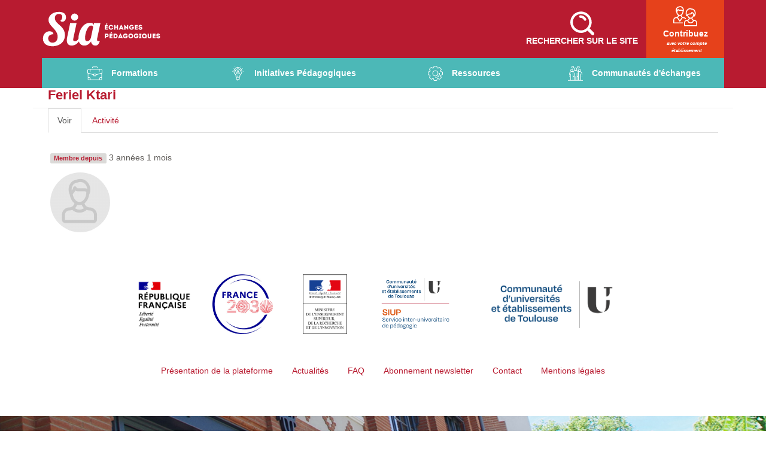

--- FILE ---
content_type: text/html; charset=UTF-8
request_url: https://moodle.univ-toulouse.fr/index.php/utilisateur/feriel-ktari
body_size: 5647
content:
<!DOCTYPE html>
<html lang="fr" dir="ltr" prefix="content: http://purl.org/rss/1.0/modules/content/  dc: http://purl.org/dc/terms/  foaf: http://xmlns.com/foaf/0.1/  og: http://ogp.me/ns#  rdfs: http://www.w3.org/2000/01/rdf-schema#  schema: http://schema.org/  sioc: http://rdfs.org/sioc/ns#  sioct: http://rdfs.org/sioc/types#  skos: http://www.w3.org/2004/02/skos/core#  xsd: http://www.w3.org/2001/XMLSchema# ">
<head>
  <meta charset="utf-8" />
<script>(function(i,s,o,g,r,a,m){i["GoogleAnalyticsObject"]=r;i[r]=i[r]||function(){(i[r].q=i[r].q||[]).push(arguments)},i[r].l=1*new Date();a=s.createElement(o),m=s.getElementsByTagName(o)[0];a.async=1;a.src=g;m.parentNode.insertBefore(a,m)})(window,document,"script","https://www.google-analytics.com/analytics.js","ga");ga("create", "UA-8452680-3", {"cookieDomain":"auto"});ga("set", "anonymizeIp", true);ga("send", "pageview");</script>
<script>var _paq = _paq || [];(function(){var u=(("https:" == document.location.protocol) ? "https://webstats.univ-toulouse.fr/" : "http://webstats.univ-toulouse.fr/");_paq.push(["setSiteId", "42"]);_paq.push(["setTrackerUrl", u+"matomo.php"]);_paq.push(["setDoNotTrack", 1]);_paq.push(["disableCookies"]);_paq.push(["trackPageView"]);_paq.push(["setIgnoreClasses", ["no-tracking","colorbox"]]);_paq.push(["enableLinkTracking"]);var d=document,g=d.createElement("script"),s=d.getElementsByTagName("script")[0];g.type="text/javascript";g.defer=true;g.async=true;g.src=u+"matomo.js";s.parentNode.insertBefore(g,s);})();</script>
<meta name="description" content="SIA Plateforme d&#039;échanges pédagogiques" />
<meta name="Generator" content="Drupal 8 (https://www.drupal.org)" />
<meta name="MobileOptimized" content="width" />
<meta name="HandheldFriendly" content="true" />
<meta name="viewport" content="width=device-width, initial-scale=1.0" />
<meta about="/index.php/utilisateur/feriel-ktari" property="schema:name" content="Feriel Ktari" lang="" />
<link rel="shortcut icon" href="/themes/sia/favicon.ico" type="image/vnd.microsoft.icon" />
<link rel="alternate" hreflang="fr" href="https://moodle.univ-toulouse.fr/index.php/utilisateur/feriel-ktari" />

    <title>Feriel Ktari | SIA Plateforme d&#039;échanges pédagogiques</title>
    <link rel="stylesheet" media="all" href="/sites/default/files/css/css_2lcT9K1eM3_gVYYXKEaasIzhBpuukMIIlWNHFJ6tRbU.css" />
<link rel="stylesheet" media="all" href="/sites/default/files/css/css_Xqsl-isFDnvktVNpMFqgfRkves6_NuchU49fHAAyhqI.css" />

      
<!--[if lte IE 8]>
<script src="/sites/default/files/js/js_VtafjXmRvoUgAzqzYTA3Wrjkx9wcWhjP0G4ZnnqRamA.js"></script>
<![endif]-->

        </head>
<body class="path--user">
<a href="#main-content" class="visually-hidden focusable">
  Aller au contenu principal
</a>

  <div class="dialog-off-canvas-main-canvas" data-off-canvas-main-canvas>
    <nav class="navbar navbar-default navbar-static-top" role="navigation" id="mainnav">
  <div class="container">
    <div class="navbar-header">
        <div class="block block--sia-branding">
  <a href="/" title="Retour en page d'accueil" class="navbar-brand"><svg role="img" class="icon" xmlns:xlink="http://www.w3.org/1999/xlink"><use xlink:href="/themes/sia/assets/images/sprite.svg#sia"/></svg></a>
</div><div id="search">
<svg role="img" class="icon"><use xmlns:xlink="http://www.w3.org/1999/xlink" xlink:href="/themes/sia/assets/images/sprite.svg#search"/></svg>
 <span class="title">RECHERCHER SUR LE SITE</span>
  <div class="views-exposed-form bef-exposed-form block block--views hidden container" data-drupal-selector="views-exposed-form-recherche-solr-page-1">
    
    
          <form action="/index.php/recherche/%2A" method="get" id="views-exposed-form-recherche-solr-page-1" accept-charset="UTF-8">
  <div class="form-item form-group form-type-textfield form-item-search-api-fulltext form-no-label">
  
  
  
  <input data-drupal-selector="edit-search-api-fulltext" type="text" id="edit-search-api-fulltext" name="search_api_fulltext" value="" size="30" maxlength="128" class="form-text form-type-textfield form-control" />



  
  
  </div>
<fieldset data-drupal-selector="edit-type" id="edit-type--wrapper" class="fieldgroup form-composite form-item form-wrapper panel panel-default">
      <legend class="panel-heading">
    <span class="fieldset-legend">Type de contenu</span>
  </legend>
  <div class="fieldset-wrapper panel-body">
        <div id="edit-type" class="form-checkboxes"><div data-drupal-selector="edit-type" id="edit-type--wrapper" class="fieldgroup form-composite form-checkboxes">
                  <div class="form-item form-group form-type-checkbox form-item-type-article checkbox">
  
  
  
  

  
      <label for="edit-type-article" class="option"> <input data-drupal-selector="edit-type-article" type="checkbox" id="edit-type-article" name="type[article]" value="article" class="form-checkbox form-type-checkbox" />

 Article</label>
  
  </div>

                    <div class="form-item form-group form-type-checkbox form-item-type-formation checkbox">
  
  
  
  

  
      <label for="edit-type-formation" class="option"> <input data-drupal-selector="edit-type-formation" type="checkbox" id="edit-type-formation" name="type[formation]" value="formation" class="form-checkbox form-type-checkbox" />

 Formations</label>
  
  </div>

                    <div class="form-item form-group form-type-checkbox form-item-type-forum checkbox">
  
  
  
  

  
      <label for="edit-type-forum" class="option"> <input data-drupal-selector="edit-type-forum" type="checkbox" id="edit-type-forum" name="type[forum]" value="forum" class="form-checkbox form-type-checkbox" />

 Discussions</label>
  
  </div>

                    <div class="form-item form-group form-type-checkbox form-item-type-initiative-pedagogique checkbox">
  
  
  
  

  
      <label for="edit-type-initiative-pedagogique" class="option"> <input data-drupal-selector="edit-type-initiative-pedagogique" type="checkbox" id="edit-type-initiative-pedagogique" name="type[initiative_pedagogique]" value="initiative_pedagogique" class="form-checkbox form-type-checkbox" />

 Initiatives Pédagogiques</label>
  
  </div>

                    <div class="form-item form-group form-type-checkbox form-item-type-ressource checkbox">
  
  
  
  

  
      <label for="edit-type-ressource" class="option"> <input data-drupal-selector="edit-type-ressource" type="checkbox" id="edit-type-ressource" name="type[ressource]" value="ressource" class="form-checkbox form-type-checkbox" />

 Ressources</label>
  
  </div>

      </div>
</div>

          </div>
</fieldset>
<div data-drupal-selector="edit-actions" class="form-actions js-form-wrapper form-wrapper" id="edit-actions"><input data-drupal-selector="edit-submit-recherche-solr" type="submit" id="edit-submit-recherche-solr" value="Lancer la recherche" class="button js-form-submit form-submit form-type-submit btn btn-primary" />

</div>


</form>

    
    <div class="views-element-container"><div class="tags view view--tags-les-plus-utilises view--tags-les-plus-utilises--block-1 view-id-tags_les_plus_utilises view-display-id-block_1 js-view-dom-id-4fda7ab5ae1c55cad7466fe3d7ba12c03e9930ca2cd7cea58ec2f36ad542cadc">
  
    
    
 
  
      <div class="view__content">
      <div>
  
  <ul>

          <li><a href="/index.php/tags/enseignement-hybride" hreflang="fr">Enseignement hybride</a></li>
          <li><a href="/index.php/tags/enseignement-distance" hreflang="fr">Enseignement à distance</a></li>
          <li><a href="/index.php/tags/innovation-pedagogique" hreflang="fr">Innovation pédagogique</a></li>
          <li><a href="/index.php/tags/outils-pedagogiques" hreflang="fr">Outils pédagogiques</a></li>
          <li><a href="/index.php/tags/pedagogie-active" hreflang="fr">Pédagogie active</a></li>
          <li><a href="/index.php/tags/evaluations-des-apprentissages" hreflang="fr">Evaluations des apprentissages</a></li>
          <li><a href="/index.php/tags/analyse-de-pratiques-pedagogiques" hreflang="fr">Analyse de pratiques pédagogiques</a></li>
          <li><a href="/index.php/tags/inclusion-et-differenciation" hreflang="fr">Inclusion et différenciation</a></li>
          <li><a href="/index.php/tags/strategies-dapprentissage" hreflang="fr">Stratégies d&#039;apprentissage</a></li>
          <li><a href="/index.php/tags/motivation-des-etudiants" hreflang="fr">Motivation des étudiants</a></li>
          <li><a href="/index.php/tags/interactivite-retroactions" hreflang="fr">Interactivité, rétroactions</a></li>
          <li><a href="/index.php/tags/ludification-jeux-serieux" hreflang="fr">Ludification, jeux sérieux</a></li>
          <li><a href="/index.php/tags/plateformes-pedagogiques-moodle" hreflang="fr">Plateformes pédagogiques, Moodle</a></li>
          <li><a href="/index.php/tags/accompagnement-pedagogique" hreflang="fr">Accompagnement pédagogique</a></li>
          <li><a href="/index.php/tags/amphi-dynamique" hreflang="fr">Amphi dynamique</a></li>
          <li><a href="/index.php/tags/realite-virtuelle-augmentee" hreflang="fr">Réalité virtuelle, augmentée</a></li>
          <li><a href="/index.php/tags/classe-inversee" hreflang="fr">Classe inversée</a></li>
          <li><a href="/index.php/tags/travail-collaboratif" hreflang="fr">Travail collaboratif</a></li>
          <li><a href="/index.php/tags/reflexivite-des-etudiants" hreflang="fr">Réflexivité des étudiants</a></li>
          <li><a href="/index.php/tags/salle-de-pedagogie-active" hreflang="fr">Salle de pédagogie active</a></li>
    
  </ul>

</div>

    </div>
  
 
      </div>
</div>


  </div>
  <a class="close">X</a>
</div>

<div class="block-content block-content-- block-content--sia-account-menu">
  <a href="/user/">
  <svg role="img" class="icon"><use xmlns:xlink="http://www.w3.org/1999/xlink" xlink:href="/themes/sia/assets/images/sprite.svg#users"/></svg>
    <span>Contribuez</span>
    <em>avec votre compte établissement</em>
    </a>
</div>
<nav class="block block--menu block--sia-main-menu" role="navigation" aria-labelledby="block-sia-main-menu-menu">
  
  
      

        <ul class="nav navbar-nav">
                  <li>
                  <svg role="img" class="icon"><use xmlns:xlink="http://www.w3.org/1999/xlink" xlink:href="/themes/sia/assets/images/sprite.svg#formation"/></svg> <a href="/index.php/formations" data-drupal-link-system-path="node/51">Formations</a>
                      </li>
                <li>
                  <svg role="img" class="icon"><use xmlns:xlink="http://www.w3.org/1999/xlink" xlink:href="/themes/sia/assets/images/sprite.svg#initiatives"/></svg> <a href="/index.php/initiatives-pedagogiques" data-drupal-link-system-path="node/52">Initiatives Pédagogiques</a>
                      </li>
                <li>
                  <svg role="img" class="icon"><use xmlns:xlink="http://www.w3.org/1999/xlink" xlink:href="/themes/sia/assets/images/sprite.svg#ressources"/></svg> <a href="/index.php/ressources" data-drupal-link-system-path="node/53">Ressources</a>
                      </li>
                <li>
                  <svg role="img" class="icon"><use xmlns:xlink="http://www.w3.org/1999/xlink" xlink:href="/themes/sia/assets/images/sprite.svg#communautes"/></svg> <a href="/index.php/communautes-dechanges" data-drupal-link-system-path="node/54">Communautés d&#039;échanges</a>
                      </li>
      </ul>
    

  </nav>


    </div>

    <div class="collapse navbar-collapse">
      
          </div>
  </div>
</nav>

<main role="main">
      <div data-drupal-messages-fallback class="hidden"></div>
<div class="block block--sia-page-title">
  
    
  <div class="block__content">
          
  <div class="page-header">
    <h1 class="page-title">Feriel Ktari</h1>
  </div>


      </div>
</div>
<div class="block block--sia-local-tasks">
  
    
  <div class="block__content">
            <h2 class="visually-hidden">Primary tabs</h2>
  <ul class="nav nav-tabs"><li class="active"><a href="/index.php/utilisateur/feriel-ktari" data-drupal-link-system-path="user/1438" class="is-active">Voir<span class="visually-hidden">(onglet actif)</span></a></li>
<li><a href="/index.php/user/1438/activity" data-drupal-link-system-path="user/1438/activity">Activité</a></li>
</ul>

      </div>
</div>
  <article typeof="schema:Person" about="/index.php/utilisateur/feriel-ktari">
    <div class="layout layout--twocol">
          <div  class="layout__region layout__region--top">
        
      </div>
    
          <div  class="layout__region layout__region--first">
        <div class="form-item form-group form-type-item form-item- form-no-label">
  
  
  
  <h4 class="label">Membre depuis</h4> 3 années 1 mois

  
  
  </div>
      <div class="userinfo">  <a href="/index.php/utilisateur/feriel-ktari" hreflang="fr"><img src="/sites/default/files/styles/thumbnail/public/default_images/user-default.png?itok=prZhq4hj" width="100" height="100" alt="" typeof="foaf:Image" />

</a>
</div>
  
      </div>
    
          <div  class="layout__region layout__region--second">
        
      </div>
    
          <div  class="layout__region layout__region--bottom">
        
      </div>
      </div>
</article>



</main>

  <footer role="footer">
      <div class="block-content block-content--basic block-content--logos basic">
  
    
        <div class="layout layout--onecol">
            <p><img alt="République Française" data-entity-type="file" data-entity-uuid="29d1475a-f694-4e16-ba75-187159bd52db" src="/sites/default/files/inline-images/532px-Republique-francaise-logo.svg_.png" /><a advanced="[object Object]" anchor="[object Object]" email="[object Object]" href="http://www.gouvernement.fr/investissements-d-avenir-cgi" id="" linktext="" rel="" target="_blank" title="" type="url" url="[object Object]"><img alt="Investissements d'avenir" data-entity-type="file" data-entity-uuid="7fbc3610-a31c-468c-952a-8ff2943ab3a7" height="292" src="/sites/default/files/inline-images/France-2030.jpg" width="292" /></a><a advanced="[object Object]" anchor="[object Object]" email="[object Object]" href="http://www.enseignementsup-recherche.gouv.fr/" id="" linktext="" rel="" target="_blank" title="" type="url" url="[object Object]"><img alt="Ministère de l'Enseignement supérieur, de la Recherche et de l'Innovation" data-entity-type="file" data-entity-uuid="afb09541-32ad-4b4b-8240-b5eee31c14dc" height="291" src="/sites/default/files/inline-images/MESRI_logo.png" width="215" /></a> <a advanced="[object Object]" anchor="[object Object]" email="[object Object]" href="http://www.univ-toulouse.fr/formation/service-interuniversitaire-de-pedagogie" id="" linktext="" rel="" target="_blank" title="" type="url" url="[object Object]"><img alt="Service interUniversitaire de Pédagogie" data-entity-type="file" data-entity-uuid="d7f18b1d-034e-4df7-9750-a570c887ca4c" height="262" src="/sites/default/files/inline-images/Logo-SIUP-vec.png" width="523" /></a> <a advanced="[object Object]" anchor="[object Object]" email="[object Object]" href="http://www.univ-toulouse.fr" id="" linktext="" rel="" target="_blank" title="" type="url" url="[object Object]"><img alt="Université Fédérale Toulouse Midi-Pyrénées" data-entity-type="file" data-entity-uuid="5a6ef383-684a-461e-afc9-057d29e3384a" height="218" src="/sites/default/files/inline-images/logo-Comue-T%281%29.png" width="530" /></a></p>

  
  </div>

  </div>
<nav class="block block--menu block--sia-footer" role="navigation" aria-labelledby="block-sia-footer-menu">
  
  
      

        <ul class="nav nav-pills">
                  <li>
                  <a href="/index.php/presentation-de-la-plateforme-sia" data-drupal-link-system-path="node/57">Présentation de la plateforme</a>
                      </li>
                <li>
                  <a href="/index.php/actualites" data-drupal-link-system-path="node/55">Actualités</a>
                      </li>
                <li>
                  <a href="/index.php/questions-frequentes-faq" data-drupal-link-system-path="node/19149231">FAQ</a>
                      </li>
                <li>
                  <a href="https://publipostage-v2.univ-toulouse.fr/?p=subscribe&amp;id=1">Abonnement newsletter</a>
                      </li>
                <li>
                  <a href="/index.php/nous-contacter" data-drupal-link-system-path="node/107">Contact</a>
                      </li>
                <li>
                  <a href="/index.php/mentions-legales" data-drupal-link-system-path="node/56">Mentions légales</a>
                      </li>
      </ul>
    


  </nav>


  </footer>

  </div>


<div class="univ-banner"><svg role="img" class="icon site-logo" xmlns:xlink="http://www.w3.org/1999/xlink"><use xlink:href="/themes/sia/assets/images/sprite.svg#sia"/></svg></div>
<a href="#" class="scroll_To_Top"><svg role="img" class="icon"><use xmlns:xlink="http://www.w3.org/1999/xlink" xlink:href="/themes/sia/assets/images/sprite.svg#arrow"></use></svg><span></span></a>
<nav id="tools" class="navbar">
  <a href="/formations"><svg role="img" class="icon" xmlns:xlink="http://www.w3.org/1999/xlink"><use xlink:href="/themes/sia/assets/images/sprite.svg#formation"/></svg>
  <span>Formations</span>
  </a>
  <a href="/initiatives-pedagogiques"><svg role="img" class="icon" xmlns:xlink="http://www.w3.org/1999/xlink"><use xlink:href="/themes/sia/assets/images/sprite.svg#initiatives"/></svg>
  <span>Initiatives pédagogiques</span>
  </a>
  <a href="/ressources"><svg role="img" class="icon" xmlns:xlink="http://www.w3.org/1999/xlink"><use xlink:href="/themes/sia/assets/images/sprite.svg#ressources"/></svg>
  <span>Ressources</span>
  </a>
  <a href="/communautes-dechanges"><svg role="img" class="icon" xmlns:xlink="http://www.w3.org/1999/xlink"><use xlink:href="/themes/sia/assets/images/sprite.svg#communautes"/></svg>
    <span>Communautés d'échanges</span>
  </a>
</nav>
<div class="ajaxph" style="display:none"></div>
<script type="application/json" data-drupal-selector="drupal-settings-json">{"path":{"baseUrl":"\/index.php\/","scriptPath":null,"pathPrefix":"","currentPath":"user\/1438","currentPathIsAdmin":false,"isFront":false,"currentLanguage":"fr"},"pluralDelimiter":"\u0003","suppressDeprecationErrors":true,"ajaxPageState":{"libraries":"ajax_loader\/ajax_loader.throbber,better_exposed_filters\/general,calendar\/calendar.theme,core\/html5shiv,fitvids\/fitvids,fitvids\/init,flag\/flag.link_ajax,google_analytics\/google_analytics,layout_discovery\/onecol,layout_discovery\/twocol,matomo\/matomo,radix\/bootstrap,radix\/script,radix\/style,sia\/base,system\/base,views\/views.module","theme":"sia","theme_token":null},"ajaxTrustedUrl":{"\/index.php\/recherche\/%2A":true},"ajaxLoader":{"markup":"\u003Cdiv class=\u0022ajax-throbber sk-folding-cube\u0022\u003E\n              \u003Cdiv class=\u0022sk-cube1 sk-cube\u0022\u003E\u003C\/div\u003E\n              \u003Cdiv class=\u0022sk-cube2 sk-cube\u0022\u003E\u003C\/div\u003E\n              \u003Cdiv class=\u0022sk-cube4 sk-cube\u0022\u003E\u003C\/div\u003E\n              \u003Cdiv class=\u0022sk-cube3 sk-cube\u0022\u003E\u003C\/div\u003E\n            \u003C\/div\u003E","hideAjaxMessage":false,"alwaysFullscreen":false,"throbberPosition":"body"},"fitvids":{"selectors":".video-embed-field-lazy","custom_vendors":"","ignore_selectors":""},"google_analytics":{"trackOutbound":true,"trackMailto":true,"trackDownload":true,"trackDownloadExtensions":"7z|aac|arc|arj|asf|asx|avi|bin|csv|doc(x|m)?|dot(x|m)?|exe|flv|gif|gz|gzip|hqx|jar|jpe?g|js|mp(2|3|4|e?g)|mov(ie)?|msi|msp|pdf|phps|png|ppt(x|m)?|pot(x|m)?|pps(x|m)?|ppam|sld(x|m)?|thmx|qtm?|ra(m|r)?|sea|sit|tar|tgz|torrent|txt|wav|wma|wmv|wpd|xls(x|m|b)?|xlt(x|m)|xlam|xml|z|zip","trackColorbox":true},"matomo":{"disableCookies":true,"trackMailto":true,"trackColorbox":true},"user":{"uid":0,"permissionsHash":"c7cc01c2fd0e92f70f68311fc197b29732a1fef685b01a2fc1b4045237772b2c"}}</script>
<script src="/sites/default/files/js/js_rqiZBmOlACEK3QOnW5IPQjjNGIpFlP1xWSKKpaDnAT8.js"></script>
<script src="/themes/sia/bower_components/svgxuse/svgxuse.js?v=8.9.3" defer></script>
<script src="/themes/sia/node_modules/tarteaucitronjs/tarteaucitron.js?v=8.9.3"></script>
<script src="/sites/default/files/js/js_6XLQqdiapPLftOHOSliJoAKg_AvHFBnpaZrdx2b8BJc.js"></script>

</body>
</html>


--- FILE ---
content_type: text/css
request_url: https://moodle.univ-toulouse.fr/sites/default/files/css/css_Xqsl-isFDnvktVNpMFqgfRkves6_NuchU49fHAAyhqI.css
body_size: 58976
content:
html{font-family:sans-serif;-ms-text-size-adjust:100%;-webkit-text-size-adjust:100%;}body{margin:0;}article,aside,details,figcaption,figure,footer,header,hgroup,main,menu,nav,section,summary{display:block;}audio,canvas,progress,video{display:inline-block;vertical-align:baseline;}audio:not([controls]){display:none;height:0;}[hidden],template{display:none;}a{background-color:transparent;}a:active,a:hover{outline:0;}abbr[title]{border-bottom:1px dotted;}b,strong{font-weight:bold;}dfn{font-style:italic;}h1{font-size:2em;margin:0.67em 0;}mark{background:#ff0;color:#000;}small{font-size:80%;}sub,sup{font-size:75%;line-height:0;position:relative;vertical-align:baseline;}sup{top:-0.5em;}sub{bottom:-0.25em;}img{border:0;}svg:not(:root){overflow:hidden;}figure{margin:1em 40px;}hr{box-sizing:content-box;height:0;}pre{overflow:auto;}code,kbd,pre,samp{font-family:monospace,monospace;font-size:1em;}button,input,optgroup,select,textarea{color:inherit;font:inherit;margin:0;}button{overflow:visible;}button,select{text-transform:none;}button,html input[type="button"],input[type="reset"],input[type="submit"]{-webkit-appearance:button;cursor:pointer;}button[disabled],html input[disabled]{cursor:default;}button::-moz-focus-inner,input::-moz-focus-inner{border:0;padding:0;}input{line-height:normal;}input[type="checkbox"],input[type="radio"]{box-sizing:border-box;padding:0;}input[type="number"]::-webkit-inner-spin-button,input[type="number"]::-webkit-outer-spin-button{height:auto;}input[type="search"]{-webkit-appearance:textfield;box-sizing:content-box;}input[type="search"]::-webkit-search-cancel-button,input[type="search"]::-webkit-search-decoration{-webkit-appearance:none;}fieldset{border:1px solid #c0c0c0;margin:0 2px;padding:0.35em 0.625em 0.75em;}legend{border:0;padding:0;}textarea{overflow:auto;}optgroup{font-weight:bold;}table{border-collapse:collapse;border-spacing:0;}td,th{padding:0;}@media print{*,*:before,*:after{background:transparent !important;color:#000 !important;box-shadow:none !important;text-shadow:none !important;}a,a:visited{text-decoration:underline;}a[href]:after{content:" (" attr(href) ")";}abbr[title]:after{content:" (" attr(title) ")";}a[href^="#"]:after,a[href^="javascript:"]:after{content:"";}pre,blockquote{border:1px solid #999;page-break-inside:avoid;}thead{display:table-header-group;}tr,img{page-break-inside:avoid;}img{max-width:100% !important;}p,h2,h3{orphans:3;widows:3;}h2,h3{page-break-after:avoid;}.navbar{display:none;}.btn > .caret,.media-widget > a > .caret,.dropup > .btn > .caret,.media-widget.dropup > a > .caret{border-top-color:#000 !important;}.label,.tags ul li,.etablissement a,.etablissement a:visited{border:1px solid #000;}.table{border-collapse:collapse !important;}.table td,.table th{background-color:#fff !important;}.table-bordered th,.calendar-calendar table.mini th,.table-bordered td,.calendar-calendar table.mini td{border:1px solid #ddd !important;}}@font-face{font-family:'Glyphicons Halflings';src:url(/themes/sia/assets/css/bootstrap/glyphicons-halflings-regular.eot);src:url(/themes/sia/assets/css/bootstrap/glyphicons-halflings-regular.eot#iefix) format("embedded-opentype"),url(/themes/sia/assets/css/bootstrap/glyphicons-halflings-regular.woff2) format("woff2"),url(/themes/sia/assets/css/bootstrap/glyphicons-halflings-regular.woff) format("woff"),url(/themes/sia/assets/css/bootstrap/glyphicons-halflings-regular.ttf) format("truetype"),url(/themes/sia/assets/css/bootstrap/glyphicons-halflings-regular.svg#glyphicons_halflingsregular) format("svg");}.glyphicon{position:relative;top:1px;display:inline-block;font-family:'Glyphicons Halflings';font-style:normal;font-weight:normal;line-height:1;-webkit-font-smoothing:antialiased;-moz-osx-font-smoothing:grayscale;}.glyphicon-asterisk:before{content:"\002a";}.glyphicon-plus:before{content:"\002b";}.glyphicon-euro:before,.glyphicon-eur:before{content:"\20ac";}.glyphicon-minus:before{content:"\2212";}.glyphicon-cloud:before{content:"\2601";}.glyphicon-envelope:before{content:"\2709";}.glyphicon-pencil:before{content:"\270f";}.glyphicon-glass:before{content:"\e001";}.glyphicon-music:before{content:"\e002";}.glyphicon-search:before{content:"\e003";}.glyphicon-heart:before{content:"\e005";}.glyphicon-star:before{content:"\e006";}.glyphicon-star-empty:before{content:"\e007";}.glyphicon-user:before{content:"\e008";}.glyphicon-film:before{content:"\e009";}.glyphicon-th-large:before{content:"\e010";}.glyphicon-th:before{content:"\e011";}.glyphicon-th-list:before{content:"\e012";}.glyphicon-ok:before{content:"\e013";}.glyphicon-remove:before{content:"\e014";}.glyphicon-zoom-in:before{content:"\e015";}.glyphicon-zoom-out:before{content:"\e016";}.glyphicon-off:before{content:"\e017";}.glyphicon-signal:before{content:"\e018";}.glyphicon-cog:before{content:"\e019";}.glyphicon-trash:before{content:"\e020";}.glyphicon-home:before{content:"\e021";}.glyphicon-file:before{content:"\e022";}.glyphicon-time:before{content:"\e023";}.glyphicon-road:before{content:"\e024";}.glyphicon-download-alt:before{content:"\e025";}.glyphicon-download:before{content:"\e026";}.glyphicon-upload:before{content:"\e027";}.glyphicon-inbox:before{content:"\e028";}.glyphicon-play-circle:before{content:"\e029";}.glyphicon-repeat:before{content:"\e030";}.glyphicon-refresh:before{content:"\e031";}.glyphicon-list-alt:before{content:"\e032";}.glyphicon-lock:before{content:"\e033";}.glyphicon-flag:before{content:"\e034";}.glyphicon-headphones:before{content:"\e035";}.glyphicon-volume-off:before{content:"\e036";}.glyphicon-volume-down:before{content:"\e037";}.glyphicon-volume-up:before{content:"\e038";}.glyphicon-qrcode:before{content:"\e039";}.glyphicon-barcode:before{content:"\e040";}.glyphicon-tag:before{content:"\e041";}.glyphicon-tags:before{content:"\e042";}.glyphicon-book:before{content:"\e043";}.glyphicon-bookmark:before{content:"\e044";}.glyphicon-print:before{content:"\e045";}.glyphicon-camera:before{content:"\e046";}.glyphicon-font:before{content:"\e047";}.glyphicon-bold:before{content:"\e048";}.glyphicon-italic:before{content:"\e049";}.glyphicon-text-height:before{content:"\e050";}.glyphicon-text-width:before{content:"\e051";}.glyphicon-align-left:before{content:"\e052";}.glyphicon-align-center:before{content:"\e053";}.glyphicon-align-right:before{content:"\e054";}.glyphicon-align-justify:before{content:"\e055";}.glyphicon-list:before{content:"\e056";}.glyphicon-indent-left:before{content:"\e057";}.glyphicon-indent-right:before{content:"\e058";}.glyphicon-facetime-video:before{content:"\e059";}.glyphicon-picture:before{content:"\e060";}.glyphicon-map-marker:before{content:"\e062";}.glyphicon-adjust:before{content:"\e063";}.glyphicon-tint:before{content:"\e064";}.glyphicon-edit:before{content:"\e065";}.glyphicon-share:before{content:"\e066";}.glyphicon-check:before{content:"\e067";}.glyphicon-move:before{content:"\e068";}.glyphicon-step-backward:before{content:"\e069";}.glyphicon-fast-backward:before{content:"\e070";}.glyphicon-backward:before{content:"\e071";}.glyphicon-play:before{content:"\e072";}.glyphicon-pause:before{content:"\e073";}.glyphicon-stop:before{content:"\e074";}.glyphicon-forward:before{content:"\e075";}.glyphicon-fast-forward:before{content:"\e076";}.glyphicon-step-forward:before{content:"\e077";}.glyphicon-eject:before{content:"\e078";}.glyphicon-chevron-left:before{content:"\e079";}.glyphicon-chevron-right:before{content:"\e080";}.glyphicon-plus-sign:before{content:"\e081";}.glyphicon-minus-sign:before{content:"\e082";}.glyphicon-remove-sign:before{content:"\e083";}.glyphicon-ok-sign:before{content:"\e084";}.glyphicon-question-sign:before{content:"\e085";}.glyphicon-info-sign:before{content:"\e086";}.glyphicon-screenshot:before{content:"\e087";}.glyphicon-remove-circle:before{content:"\e088";}.glyphicon-ok-circle:before{content:"\e089";}.glyphicon-ban-circle:before{content:"\e090";}.glyphicon-arrow-left:before{content:"\e091";}.glyphicon-arrow-right:before{content:"\e092";}.glyphicon-arrow-up:before{content:"\e093";}.glyphicon-arrow-down:before{content:"\e094";}.glyphicon-share-alt:before{content:"\e095";}.glyphicon-resize-full:before{content:"\e096";}.glyphicon-resize-small:before{content:"\e097";}.glyphicon-exclamation-sign:before{content:"\e101";}.glyphicon-gift:before{content:"\e102";}.glyphicon-leaf:before{content:"\e103";}.glyphicon-fire:before{content:"\e104";}.glyphicon-eye-open:before{content:"\e105";}.glyphicon-eye-close:before{content:"\e106";}.glyphicon-warning-sign:before{content:"\e107";}.glyphicon-plane:before{content:"\e108";}.glyphicon-calendar:before{content:"\e109";}.glyphicon-random:before{content:"\e110";}.glyphicon-comment:before{content:"\e111";}.glyphicon-magnet:before{content:"\e112";}.glyphicon-chevron-up:before{content:"\e113";}.glyphicon-chevron-down:before{content:"\e114";}.glyphicon-retweet:before{content:"\e115";}.glyphicon-shopping-cart:before{content:"\e116";}.glyphicon-folder-close:before{content:"\e117";}.glyphicon-folder-open:before{content:"\e118";}.glyphicon-resize-vertical:before{content:"\e119";}.glyphicon-resize-horizontal:before{content:"\e120";}.glyphicon-hdd:before{content:"\e121";}.glyphicon-bullhorn:before{content:"\e122";}.glyphicon-bell:before{content:"\e123";}.glyphicon-certificate:before{content:"\e124";}.glyphicon-thumbs-up:before{content:"\e125";}.glyphicon-thumbs-down:before{content:"\e126";}.glyphicon-hand-right:before{content:"\e127";}.glyphicon-hand-left:before{content:"\e128";}.glyphicon-hand-up:before{content:"\e129";}.glyphicon-hand-down:before{content:"\e130";}.glyphicon-circle-arrow-right:before{content:"\e131";}.glyphicon-circle-arrow-left:before{content:"\e132";}.glyphicon-circle-arrow-up:before{content:"\e133";}.glyphicon-circle-arrow-down:before{content:"\e134";}.glyphicon-globe:before{content:"\e135";}.glyphicon-wrench:before{content:"\e136";}.glyphicon-tasks:before{content:"\e137";}.glyphicon-filter:before{content:"\e138";}.glyphicon-briefcase:before{content:"\e139";}.glyphicon-fullscreen:before{content:"\e140";}.glyphicon-dashboard:before{content:"\e141";}.glyphicon-paperclip:before{content:"\e142";}.glyphicon-heart-empty:before{content:"\e143";}.glyphicon-link:before{content:"\e144";}.glyphicon-phone:before{content:"\e145";}.glyphicon-pushpin:before{content:"\e146";}.glyphicon-usd:before{content:"\e148";}.glyphicon-gbp:before{content:"\e149";}.glyphicon-sort:before{content:"\e150";}.glyphicon-sort-by-alphabet:before{content:"\e151";}.glyphicon-sort-by-alphabet-alt:before{content:"\e152";}.glyphicon-sort-by-order:before{content:"\e153";}.glyphicon-sort-by-order-alt:before{content:"\e154";}.glyphicon-sort-by-attributes:before{content:"\e155";}.glyphicon-sort-by-attributes-alt:before{content:"\e156";}.glyphicon-unchecked:before{content:"\e157";}.glyphicon-expand:before{content:"\e158";}.glyphicon-collapse-down:before{content:"\e159";}.glyphicon-collapse-up:before{content:"\e160";}.glyphicon-log-in:before{content:"\e161";}.glyphicon-flash:before{content:"\e162";}.glyphicon-log-out:before{content:"\e163";}.glyphicon-new-window:before{content:"\e164";}.glyphicon-record:before{content:"\e165";}.glyphicon-save:before{content:"\e166";}.glyphicon-open:before{content:"\e167";}.glyphicon-saved:before{content:"\e168";}.glyphicon-import:before{content:"\e169";}.glyphicon-export:before{content:"\e170";}.glyphicon-send:before{content:"\e171";}.glyphicon-floppy-disk:before{content:"\e172";}.glyphicon-floppy-saved:before{content:"\e173";}.glyphicon-floppy-remove:before{content:"\e174";}.glyphicon-floppy-save:before{content:"\e175";}.glyphicon-floppy-open:before{content:"\e176";}.glyphicon-credit-card:before{content:"\e177";}.glyphicon-transfer:before{content:"\e178";}.glyphicon-cutlery:before{content:"\e179";}.glyphicon-header:before{content:"\e180";}.glyphicon-compressed:before{content:"\e181";}.glyphicon-earphone:before{content:"\e182";}.glyphicon-phone-alt:before{content:"\e183";}.glyphicon-tower:before{content:"\e184";}.glyphicon-stats:before{content:"\e185";}.glyphicon-sd-video:before{content:"\e186";}.glyphicon-hd-video:before{content:"\e187";}.glyphicon-subtitles:before{content:"\e188";}.glyphicon-sound-stereo:before{content:"\e189";}.glyphicon-sound-dolby:before{content:"\e190";}.glyphicon-sound-5-1:before{content:"\e191";}.glyphicon-sound-6-1:before{content:"\e192";}.glyphicon-sound-7-1:before{content:"\e193";}.glyphicon-copyright-mark:before{content:"\e194";}.glyphicon-registration-mark:before{content:"\e195";}.glyphicon-cloud-download:before{content:"\e197";}.glyphicon-cloud-upload:before{content:"\e198";}.glyphicon-tree-conifer:before{content:"\e199";}.glyphicon-tree-deciduous:before{content:"\e200";}.glyphicon-cd:before{content:"\e201";}.glyphicon-save-file:before{content:"\e202";}.glyphicon-open-file:before{content:"\e203";}.glyphicon-level-up:before{content:"\e204";}.glyphicon-copy:before{content:"\e205";}.glyphicon-paste:before{content:"\e206";}.glyphicon-alert:before{content:"\e209";}.glyphicon-equalizer:before{content:"\e210";}.glyphicon-king:before{content:"\e211";}.glyphicon-queen:before{content:"\e212";}.glyphicon-pawn:before{content:"\e213";}.glyphicon-bishop:before{content:"\e214";}.glyphicon-knight:before{content:"\e215";}.glyphicon-baby-formula:before{content:"\e216";}.glyphicon-tent:before{content:"\26fa";}.glyphicon-blackboard:before{content:"\e218";}.glyphicon-bed:before{content:"\e219";}.glyphicon-apple:before{content:"\f8ff";}.glyphicon-erase:before{content:"\e221";}.glyphicon-hourglass:before{content:"\231b";}.glyphicon-lamp:before{content:"\e223";}.glyphicon-duplicate:before{content:"\e224";}.glyphicon-piggy-bank:before{content:"\e225";}.glyphicon-scissors:before{content:"\e226";}.glyphicon-bitcoin:before{content:"\e227";}.glyphicon-btc:before{content:"\e227";}.glyphicon-xbt:before{content:"\e227";}.glyphicon-yen:before{content:"\00a5";}.glyphicon-jpy:before{content:"\00a5";}.glyphicon-ruble:before{content:"\20bd";}.glyphicon-rub:before{content:"\20bd";}.glyphicon-scale:before{content:"\e230";}.glyphicon-ice-lolly:before{content:"\e231";}.glyphicon-ice-lolly-tasted:before{content:"\e232";}.glyphicon-education:before{content:"\e233";}.glyphicon-option-horizontal:before{content:"\e234";}.glyphicon-option-vertical:before{content:"\e235";}.glyphicon-menu-hamburger:before{content:"\e236";}.glyphicon-modal-window:before{content:"\e237";}.glyphicon-oil:before{content:"\e238";}.glyphicon-grain:before{content:"\e239";}.glyphicon-sunglasses:before{content:"\e240";}.glyphicon-text-size:before{content:"\e241";}.glyphicon-text-color:before{content:"\e242";}.glyphicon-text-background:before{content:"\e243";}.glyphicon-object-align-top:before{content:"\e244";}.glyphicon-object-align-bottom:before{content:"\e245";}.glyphicon-object-align-horizontal:before{content:"\e246";}.glyphicon-object-align-left:before{content:"\e247";}.glyphicon-object-align-vertical:before{content:"\e248";}.glyphicon-object-align-right:before{content:"\e249";}.glyphicon-triangle-right:before{content:"\e250";}.glyphicon-triangle-left:before{content:"\e251";}.glyphicon-triangle-bottom:before{content:"\e252";}.glyphicon-triangle-top:before{content:"\e253";}.glyphicon-console:before{content:"\e254";}.glyphicon-superscript:before{content:"\e255";}.glyphicon-subscript:before{content:"\e256";}.glyphicon-menu-left:before{content:"\e257";}.glyphicon-menu-right:before{content:"\e258";}.glyphicon-menu-down:before{content:"\e259";}.glyphicon-menu-up:before{content:"\e260";}*{box-sizing:border-box;}*:before,*:after{box-sizing:border-box;}html{font-size:10px;-webkit-tap-highlight-color:transparent;}body{font-family:"Raleway",Helvetica,Arial,sans-serif;font-size:14px;line-height:1.42857;color:#5d5a57;background-color:#fff;}input,button,select,textarea{font-family:inherit;font-size:inherit;line-height:inherit;}a{color:#b81b30;text-decoration:none;}a:hover,a:focus{color:#75111f;text-decoration:underline;}a:focus{outline:5px auto -webkit-focus-ring-color;outline-offset:-2px;}figure{margin:0;}img{vertical-align:middle;}.img-responsive,.view--dernieres-actualites #news .img img,.view--actualites img,.layout--onecol .paragraph img,.sia-1col .paragraph img{display:block;max-width:100%;height:auto;}.img-rounded{border-radius:0px;}.img-thumbnail{padding:4px;line-height:1.42857;background-color:#fff;border:1px solid #ddd;border-radius:0px;transition:all 0.2s ease-in-out;display:inline-block;max-width:100%;height:auto;}.img-circle{border-radius:50%;}hr{margin-top:20px;margin-bottom:20px;border:0;border-top:1px solid #eeeeee;}.sr-only{position:absolute;width:1px;height:1px;margin:-1px;padding:0;overflow:hidden;clip:rect(0,0,0,0);border:0;}.sr-only-focusable:active,.sr-only-focusable:focus{position:static;width:auto;height:auto;margin:0;overflow:visible;clip:auto;}[role="button"]{cursor:pointer;}h1,h2,h3,h4,h5,h6,.h1,.h2,.h3,.h4,.h5,.h6{font-family:"Raleway",Helvetica,Arial,sans-serif;font-weight:500;line-height:1.1;color:inherit;}h1 small,h1 .small,h2 small,h2 .small,h3 small,h3 .small,h4 small,h4 .small,h5 small,h5 .small,h6 small,h6 .small,.h1 small,.h1 .small,.h2 small,.h2 .small,.h3 small,.h3 .small,.h4 small,.h4 .small,.h5 small,.h5 .small,.h6 small,.h6 .small{font-weight:normal;line-height:1;color:#999999;}h1,.h1,h2,.h2,h3,.h3{margin-top:20px;margin-bottom:10px;}h1 small,h1 .small,.h1 small,.h1 .small,h2 small,h2 .small,.h2 small,.h2 .small,h3 small,h3 .small,.h3 small,.h3 .small{font-size:65%;}h4,.h4,h5,.h5,h6,.h6{margin-top:10px;margin-bottom:10px;}h4 small,h4 .small,.h4 small,.h4 .small,h5 small,h5 .small,.h5 small,.h5 .small,h6 small,h6 .small,.h6 small,.h6 .small{font-size:75%;}h1,.h1{font-size:36px;}h2,.h2{font-size:30px;}h3,.h3{font-size:24px;}h4,.h4{font-size:18px;}h5,.h5{font-size:14px;}h6,.h6{font-size:12px;}p{margin:0 0 10px;}.lead{margin-bottom:20px;font-size:16px;font-weight:300;line-height:1.4;}@media (min-width:768px){.lead{font-size:21px;}}small,.small{font-size:85%;}mark,.mark{background-color:#fcf8e3;padding:.2em;}.text-left{text-align:left;}.text-right{text-align:right;}.text-center{text-align:center;}.text-justify{text-align:justify;}.text-nowrap{white-space:nowrap;}.text-lowercase{text-transform:lowercase;}.text-uppercase,.initialism{text-transform:uppercase;}.text-capitalize{text-transform:capitalize;}.text-muted,body.maintenance-page .tasks-list > div{color:#999999;}.text-primary{color:#b81b30;}a.text-primary:hover,a.text-primary:focus{color:#8c1424;}.text-success{color:#3c763d;}a.text-success:hover,a.text-success:focus{color:#2b542c;}.text-info{color:#31708f;}a.text-info:hover,a.text-info:focus{color:#245269;}.text-warning{color:#8a6d3b;}a.text-warning:hover,a.text-warning:focus{color:#66512c;}.text-danger{color:#a94442;}a.text-danger:hover,a.text-danger:focus{color:#843534;}.bg-primary{color:#fff;}.bg-primary{background-color:#b81b30;}a.bg-primary:hover,a.bg-primary:focus{background-color:#8c1424;}.bg-success{background-color:#dff0d8;}a.bg-success:hover,a.bg-success:focus{background-color:#c1e2b3;}.bg-info{background-color:#d9edf7;}a.bg-info:hover,a.bg-info:focus{background-color:#afd9ee;}.bg-warning{background-color:#fcf8e3;}a.bg-warning:hover,a.bg-warning:focus{background-color:#f7ecb5;}.bg-danger{background-color:#f2dede;}a.bg-danger:hover,a.bg-danger:focus{background-color:#e4b9b9;}.page-header{padding-bottom:9px;margin:40px 0 20px;border-bottom:1px solid #eeeeee;}ul,ol{margin-top:0;margin-bottom:10px;}ul ul,ul ol,ol ul,ol ol{margin-bottom:0;}.list-unstyled{padding-left:0;list-style:none;}.list-inline,.tags ul,.etablissement a,.etablissement a:visited{padding-left:0;list-style:none;margin-left:-5px;}.list-inline > li,.tags ul > li,.etablissement a > li,.etablissement a:visited > li{display:inline-block;padding-left:5px;padding-right:5px;}dl{margin-top:0;margin-bottom:20px;}dt,dd{line-height:1.42857;}dt{font-weight:bold;}dd{margin-left:0;}.dl-horizontal dd:before,.dl-horizontal dd:after{content:" ";display:table;}.dl-horizontal dd:after{clear:both;}@media (min-width:768px){.dl-horizontal dt{float:left;width:160px;clear:left;text-align:right;overflow:hidden;text-overflow:ellipsis;white-space:nowrap;}.dl-horizontal dd{margin-left:180px;}}abbr[title],abbr[data-original-title]{cursor:help;border-bottom:1px dotted #999999;}.initialism{font-size:90%;}blockquote{padding:10px 20px;margin:0 0 20px;font-size:17.5px;border-left:5px solid #eeeeee;}blockquote p:last-child,blockquote ul:last-child,blockquote ol:last-child{margin-bottom:0;}blockquote footer,blockquote small,blockquote .small{display:block;font-size:80%;line-height:1.42857;color:#999999;}blockquote footer:before,blockquote small:before,blockquote .small:before{content:'\2014 \00A0';}.blockquote-reverse,blockquote.pull-right{padding-right:15px;padding-left:0;border-right:5px solid #eeeeee;border-left:0;text-align:right;}.blockquote-reverse footer:before,.blockquote-reverse small:before,.blockquote-reverse .small:before,blockquote.pull-right footer:before,blockquote.pull-right small:before,blockquote.pull-right .small:before{content:'';}.blockquote-reverse footer:after,.blockquote-reverse small:after,.blockquote-reverse .small:after,blockquote.pull-right footer:after,blockquote.pull-right small:after,blockquote.pull-right .small:after{content:'\00A0 \2014';}address{margin-bottom:20px;font-style:normal;line-height:1.42857;}code,kbd,pre,samp{font-family:Menlo,Monaco,Consolas,"Courier New",monospace;}code{padding:2px 4px;font-size:90%;color:#c7254e;background-color:#f9f2f4;border-radius:0px;}kbd{padding:2px 4px;font-size:90%;color:#fff;background-color:#333;border-radius:0px;box-shadow:inset 0 -1px 0 rgba(0,0,0,0.25);}kbd kbd{padding:0;font-size:100%;font-weight:bold;box-shadow:none;}pre{display:block;padding:9.5px;margin:0 0 10px;font-size:13px;line-height:1.42857;word-break:break-all;word-wrap:break-word;color:#333333;background-color:#f5f5f5;border:1px solid #ccc;border-radius:0px;}pre code{padding:0;font-size:inherit;color:inherit;white-space:pre-wrap;background-color:transparent;border-radius:0;}.pre-scrollable{max-height:340px;overflow-y:scroll;}.container,.page-header,.views-element-container .block__title,body.path--user main,body.path--comment article.js-comment,.path--node .node-confirm-form,.path--formations .view--calendrier-des-dates-de-formation,.block--sia-local-tasks,.view--questions-frequentes,.node-form,.contact-message-form,.taxonomy-term-lieux-form,.comment-form,.article--full,.ressource--full,.formation--full,.node--type-article,.forum--full,.node--type-ressource,.dates-de-formation--full,.view.view--taxonomy-term,.view.view--actualites,.view.view--recherche-solr,.view.view-id-forums{margin-right:auto;margin-left:auto;padding-left:25px;padding-right:25px;}.container:before,.page-header:before,.views-element-container .block__title:before,body.path--user main:before,body.path--comment article.js-comment:before,.path--node .node-confirm-form:before,.path--formations .view--calendrier-des-dates-de-formation:before,.block--sia-local-tasks:before,.view--questions-frequentes:before,.node-form:before,.contact-message-form:before,.taxonomy-term-lieux-form:before,.comment-form:before,.article--full:before,.ressource--full:before,.formation--full:before,.node--type-article:before,.forum--full:before,.node--type-ressource:before,.dates-de-formation--full:before,.view.view--taxonomy-term:before,.view.view--actualites:before,.view.view--recherche-solr:before,.view.view-id-forums:before,.container:after,.page-header:after,.views-element-container .block__title:after,body.path--user main:after,body.path--comment article.js-comment:after,.path--node .node-confirm-form:after,.path--formations .view--calendrier-des-dates-de-formation:after,.block--sia-local-tasks:after,.view--questions-frequentes:after,.node-form:after,.contact-message-form:after,.taxonomy-term-lieux-form:after,.comment-form:after,.article--full:after,.ressource--full:after,.formation--full:after,.node--type-article:after,.forum--full:after,.node--type-ressource:after,.dates-de-formation--full:after,.view.view--taxonomy-term:after,.view.view--actualites:after,.view.view--recherche-solr:after,.view.view-id-forums:after{content:" ";display:table;}.container:after,.page-header:after,.views-element-container .block__title:after,body.path--user main:after,body.path--comment article.js-comment:after,.path--node .node-confirm-form:after,.path--formations .view--calendrier-des-dates-de-formation:after,.block--sia-local-tasks:after,.view--questions-frequentes:after,.node-form:after,.contact-message-form:after,.taxonomy-term-lieux-form:after,.comment-form:after,.article--full:after,.ressource--full:after,.formation--full:after,.node--type-article:after,.forum--full:after,.node--type-ressource:after,.dates-de-formation--full:after,.view.view--taxonomy-term:after,.view.view--actualites:after,.view.view--recherche-solr:after,.view.view-id-forums:after{clear:both;}@media (min-width:768px){.container,.page-header,.views-element-container .block__title,body.path--user main,body.path--comment article.js-comment,.path--node .node-confirm-form,.path--formations .view--calendrier-des-dates-de-formation,.block--sia-local-tasks,.view--questions-frequentes,.node-form,.contact-message-form,.taxonomy-term-lieux-form,.comment-form,.article--full,.ressource--full,.formation--full,.node--type-article,.forum--full,.node--type-ressource,.dates-de-formation--full,.view.view--taxonomy-term,.view.view--actualites,.view.view--recherche-solr,.view.view-id-forums{width:770px;}}@media (min-width:992px){.container,.page-header,.views-element-container .block__title,body.path--user main,body.path--comment article.js-comment,.path--node .node-confirm-form,.path--formations .view--calendrier-des-dates-de-formation,.block--sia-local-tasks,.view--questions-frequentes,.node-form,.contact-message-form,.taxonomy-term-lieux-form,.comment-form,.article--full,.ressource--full,.formation--full,.node--type-article,.forum--full,.node--type-ressource,.dates-de-formation--full,.view.view--taxonomy-term,.view.view--actualites,.view.view--recherche-solr,.view.view-id-forums{width:990px;}}@media (min-width:1200px){.container,.page-header,.views-element-container .block__title,body.path--user main,body.path--comment article.js-comment,.path--node .node-confirm-form,.path--formations .view--calendrier-des-dates-de-formation,.block--sia-local-tasks,.view--questions-frequentes,.node-form,.contact-message-form,.taxonomy-term-lieux-form,.comment-form,.article--full,.ressource--full,.formation--full,.node--type-article,.forum--full,.node--type-ressource,.dates-de-formation--full,.view.view--taxonomy-term,.view.view--actualites,.view.view--recherche-solr,.view.view-id-forums{width:1190px;}}.container-fluid{margin-right:auto;margin-left:auto;padding-left:25px;padding-right:25px;}.container-fluid:before,.container-fluid:after{content:" ";display:table;}.container-fluid:after{clear:both;}.row{margin-left:-25px;margin-right:-25px;}.row:before,.row:after{content:" ";display:table;}.row:after{clear:both;}.col-xs-1,.col-sm-1,.col-md-1,.col-lg-1,.col-xs-2,.col-sm-2,.col-md-2,.col-lg-2,.col-xs-3,.col-sm-3,.col-md-3,.col-lg-3,.col-xs-4,.col-sm-4,.col-md-4,.col-lg-4,.col-xs-5,.col-sm-5,.col-md-5,.col-lg-5,.col-xs-6,.col-sm-6,.col-md-6,.col-lg-6,.col-xs-7,.col-sm-7,.page--initiative-pedagogique .container-fluid .video-embed-field-lazy,.col-md-7,.col-lg-7,.col-xs-8,.col-sm-8,.col-md-8,.col-lg-8,.col-xs-9,.col-sm-9,.col-md-9,.col-lg-9,.col-xs-10,.col-sm-10,.col-md-10,.col-lg-10,.col-xs-11,.col-sm-11,.col-md-11,.col-lg-11,.col-xs-12,.col-sm-12,.col-md-12,.calendar-calendar,.view .row > .list-group,.col-lg-12{position:relative;min-height:1px;padding-left:25px;padding-right:25px;}.col-xs-1,.col-xs-2,.col-xs-3,.col-xs-4,.col-xs-5,.col-xs-6,.col-xs-7,.col-xs-8,.col-xs-9,.col-xs-10,.col-xs-11,.col-xs-12{float:left;}.col-xs-1{width:8.33333%;}.col-xs-2{width:16.66667%;}.col-xs-3{width:25%;}.col-xs-4{width:33.33333%;}.col-xs-5{width:41.66667%;}.col-xs-6{width:50%;}.col-xs-7{width:58.33333%;}.col-xs-8{width:66.66667%;}.col-xs-9{width:75%;}.col-xs-10{width:83.33333%;}.col-xs-11{width:91.66667%;}.col-xs-12{width:100%;}.col-xs-pull-0{right:auto;}.col-xs-pull-1{right:8.33333%;}.col-xs-pull-2{right:16.66667%;}.col-xs-pull-3{right:25%;}.col-xs-pull-4{right:33.33333%;}.col-xs-pull-5{right:41.66667%;}.col-xs-pull-6{right:50%;}.col-xs-pull-7{right:58.33333%;}.col-xs-pull-8{right:66.66667%;}.col-xs-pull-9{right:75%;}.col-xs-pull-10{right:83.33333%;}.col-xs-pull-11{right:91.66667%;}.col-xs-pull-12{right:100%;}.col-xs-push-0{left:auto;}.col-xs-push-1{left:8.33333%;}.col-xs-push-2{left:16.66667%;}.col-xs-push-3{left:25%;}.col-xs-push-4{left:33.33333%;}.col-xs-push-5{left:41.66667%;}.col-xs-push-6{left:50%;}.col-xs-push-7{left:58.33333%;}.col-xs-push-8{left:66.66667%;}.col-xs-push-9{left:75%;}.col-xs-push-10{left:83.33333%;}.col-xs-push-11{left:91.66667%;}.col-xs-push-12{left:100%;}.col-xs-offset-0{margin-left:0%;}.col-xs-offset-1{margin-left:8.33333%;}.col-xs-offset-2{margin-left:16.66667%;}.col-xs-offset-3{margin-left:25%;}.col-xs-offset-4{margin-left:33.33333%;}.col-xs-offset-5{margin-left:41.66667%;}.col-xs-offset-6{margin-left:50%;}.col-xs-offset-7{margin-left:58.33333%;}.col-xs-offset-8{margin-left:66.66667%;}.col-xs-offset-9{margin-left:75%;}.col-xs-offset-10{margin-left:83.33333%;}.col-xs-offset-11{margin-left:91.66667%;}.col-xs-offset-12{margin-left:100%;}@media (min-width:768px){.col-sm-1,.col-sm-2,.col-sm-3,.col-sm-4,.col-sm-5,.col-sm-6,.col-sm-7,.page--initiative-pedagogique .container-fluid .video-embed-field-lazy,.col-sm-8,.col-sm-9,.col-sm-10,.col-sm-11,.col-sm-12{float:left;}.col-sm-1{width:8.33333%;}.col-sm-2{width:16.66667%;}.col-sm-3{width:25%;}.col-sm-4{width:33.33333%;}.col-sm-5{width:41.66667%;}.col-sm-6{width:50%;}.col-sm-7,.page--initiative-pedagogique .container-fluid .video-embed-field-lazy{width:58.33333%;}.col-sm-8{width:66.66667%;}.col-sm-9{width:75%;}.col-sm-10{width:83.33333%;}.col-sm-11{width:91.66667%;}.col-sm-12{width:100%;}.col-sm-pull-0{right:auto;}.col-sm-pull-1{right:8.33333%;}.col-sm-pull-2{right:16.66667%;}.col-sm-pull-3{right:25%;}.col-sm-pull-4{right:33.33333%;}.col-sm-pull-5{right:41.66667%;}.col-sm-pull-6{right:50%;}.col-sm-pull-7{right:58.33333%;}.col-sm-pull-8{right:66.66667%;}.col-sm-pull-9{right:75%;}.col-sm-pull-10{right:83.33333%;}.col-sm-pull-11{right:91.66667%;}.col-sm-pull-12{right:100%;}.col-sm-push-0{left:auto;}.col-sm-push-1{left:8.33333%;}.col-sm-push-2{left:16.66667%;}.col-sm-push-3{left:25%;}.col-sm-push-4{left:33.33333%;}.col-sm-push-5{left:41.66667%;}.col-sm-push-6{left:50%;}.col-sm-push-7{left:58.33333%;}.col-sm-push-8{left:66.66667%;}.col-sm-push-9{left:75%;}.col-sm-push-10{left:83.33333%;}.col-sm-push-11{left:91.66667%;}.col-sm-push-12{left:100%;}.col-sm-offset-0{margin-left:0%;}.col-sm-offset-1{margin-left:8.33333%;}.col-sm-offset-2{margin-left:16.66667%;}.col-sm-offset-3{margin-left:25%;}.col-sm-offset-4{margin-left:33.33333%;}.col-sm-offset-5{margin-left:41.66667%;}.col-sm-offset-6{margin-left:50%;}.col-sm-offset-7{margin-left:58.33333%;}.col-sm-offset-8{margin-left:66.66667%;}.col-sm-offset-9{margin-left:75%;}.col-sm-offset-10{margin-left:83.33333%;}.col-sm-offset-11{margin-left:91.66667%;}.col-sm-offset-12{margin-left:100%;}}@media (min-width:992px){.col-md-1,.col-md-2,.col-md-3,.col-md-4,.col-md-5,.col-md-6,.col-md-7,.col-md-8,.col-md-9,.col-md-10,.col-md-11,.col-md-12,.calendar-calendar,.view .row > .list-group{float:left;}.col-md-1{width:8.33333%;}.col-md-2{width:16.66667%;}.col-md-3{width:25%;}.col-md-4{width:33.33333%;}.col-md-5{width:41.66667%;}.col-md-6{width:50%;}.col-md-7{width:58.33333%;}.col-md-8{width:66.66667%;}.col-md-9{width:75%;}.col-md-10{width:83.33333%;}.col-md-11{width:91.66667%;}.col-md-12,.calendar-calendar,.view .row > .list-group{width:100%;}.col-md-pull-0{right:auto;}.col-md-pull-1{right:8.33333%;}.col-md-pull-2{right:16.66667%;}.col-md-pull-3{right:25%;}.col-md-pull-4{right:33.33333%;}.col-md-pull-5{right:41.66667%;}.col-md-pull-6{right:50%;}.col-md-pull-7{right:58.33333%;}.col-md-pull-8{right:66.66667%;}.col-md-pull-9{right:75%;}.col-md-pull-10{right:83.33333%;}.col-md-pull-11{right:91.66667%;}.col-md-pull-12{right:100%;}.col-md-push-0{left:auto;}.col-md-push-1{left:8.33333%;}.col-md-push-2{left:16.66667%;}.col-md-push-3{left:25%;}.col-md-push-4{left:33.33333%;}.col-md-push-5{left:41.66667%;}.col-md-push-6{left:50%;}.col-md-push-7{left:58.33333%;}.col-md-push-8{left:66.66667%;}.col-md-push-9{left:75%;}.col-md-push-10{left:83.33333%;}.col-md-push-11{left:91.66667%;}.col-md-push-12{left:100%;}.col-md-offset-0{margin-left:0%;}.col-md-offset-1{margin-left:8.33333%;}.col-md-offset-2{margin-left:16.66667%;}.col-md-offset-3{margin-left:25%;}.col-md-offset-4{margin-left:33.33333%;}.col-md-offset-5{margin-left:41.66667%;}.col-md-offset-6{margin-left:50%;}.col-md-offset-7{margin-left:58.33333%;}.col-md-offset-8{margin-left:66.66667%;}.col-md-offset-9{margin-left:75%;}.col-md-offset-10{margin-left:83.33333%;}.col-md-offset-11{margin-left:91.66667%;}.col-md-offset-12{margin-left:100%;}}@media (min-width:1200px){.col-lg-1,.col-lg-2,.col-lg-3,.col-lg-4,.col-lg-5,.col-lg-6,.col-lg-7,.col-lg-8,.col-lg-9,.col-lg-10,.col-lg-11,.col-lg-12{float:left;}.col-lg-1{width:8.33333%;}.col-lg-2{width:16.66667%;}.col-lg-3{width:25%;}.col-lg-4{width:33.33333%;}.col-lg-5{width:41.66667%;}.col-lg-6{width:50%;}.col-lg-7{width:58.33333%;}.col-lg-8{width:66.66667%;}.col-lg-9{width:75%;}.col-lg-10{width:83.33333%;}.col-lg-11{width:91.66667%;}.col-lg-12{width:100%;}.col-lg-pull-0{right:auto;}.col-lg-pull-1{right:8.33333%;}.col-lg-pull-2{right:16.66667%;}.col-lg-pull-3{right:25%;}.col-lg-pull-4{right:33.33333%;}.col-lg-pull-5{right:41.66667%;}.col-lg-pull-6{right:50%;}.col-lg-pull-7{right:58.33333%;}.col-lg-pull-8{right:66.66667%;}.col-lg-pull-9{right:75%;}.col-lg-pull-10{right:83.33333%;}.col-lg-pull-11{right:91.66667%;}.col-lg-pull-12{right:100%;}.col-lg-push-0{left:auto;}.col-lg-push-1{left:8.33333%;}.col-lg-push-2{left:16.66667%;}.col-lg-push-3{left:25%;}.col-lg-push-4{left:33.33333%;}.col-lg-push-5{left:41.66667%;}.col-lg-push-6{left:50%;}.col-lg-push-7{left:58.33333%;}.col-lg-push-8{left:66.66667%;}.col-lg-push-9{left:75%;}.col-lg-push-10{left:83.33333%;}.col-lg-push-11{left:91.66667%;}.col-lg-push-12{left:100%;}.col-lg-offset-0{margin-left:0%;}.col-lg-offset-1{margin-left:8.33333%;}.col-lg-offset-2{margin-left:16.66667%;}.col-lg-offset-3{margin-left:25%;}.col-lg-offset-4{margin-left:33.33333%;}.col-lg-offset-5{margin-left:41.66667%;}.col-lg-offset-6{margin-left:50%;}.col-lg-offset-7{margin-left:58.33333%;}.col-lg-offset-8{margin-left:66.66667%;}.col-lg-offset-9{margin-left:75%;}.col-lg-offset-10{margin-left:83.33333%;}.col-lg-offset-11{margin-left:91.66667%;}.col-lg-offset-12{margin-left:100%;}}table{background-color:transparent;}caption{padding-top:8px;padding-bottom:8px;color:#999999;text-align:left;}th{text-align:left;}.table{width:100%;max-width:100%;margin-bottom:20px;}.table > thead > tr > th,.table > thead > tr > td,.table > tbody > tr > th,.table > tbody > tr > td,.table > tfoot > tr > th,.table > tfoot > tr > td{padding:8px;line-height:1.42857;vertical-align:top;border-top:1px solid #ddd;}.table > thead > tr > th{vertical-align:bottom;border-bottom:2px solid #ddd;}.table > caption + thead > tr:first-child > th,.table > caption + thead > tr:first-child > td,.table > colgroup + thead > tr:first-child > th,.table > colgroup + thead > tr:first-child > td,.table > thead:first-child > tr:first-child > th,.table > thead:first-child > tr:first-child > td{border-top:0;}.table > tbody + tbody{border-top:2px solid #ddd;}.table .table{background-color:#fff;}.table-condensed > thead > tr > th,.table-condensed > thead > tr > td,.table-condensed > tbody > tr > th,.table-condensed > tbody > tr > td,.table-condensed > tfoot > tr > th,.table-condensed > tfoot > tr > td{padding:5px;}.table-bordered,.calendar-calendar table.mini{border:1px solid #ddd;}.table-bordered > thead > tr > th,.calendar-calendar table.mini > thead > tr > th,.table-bordered > thead > tr > td,.calendar-calendar table.mini > thead > tr > td,.table-bordered > tbody > tr > th,.calendar-calendar table.mini > tbody > tr > th,.table-bordered > tbody > tr > td,.calendar-calendar table.mini > tbody > tr > td,.table-bordered > tfoot > tr > th,.calendar-calendar table.mini > tfoot > tr > th,.table-bordered > tfoot > tr > td,.calendar-calendar table.mini > tfoot > tr > td{border:1px solid #ddd;}.table-bordered > thead > tr > th,.calendar-calendar table.mini > thead > tr > th,.table-bordered > thead > tr > td,.calendar-calendar table.mini > thead > tr > td{border-bottom-width:2px;}.table-striped > tbody > tr:nth-of-type(odd){background-color:#f9f9f9;}.table-hover > tbody > tr:hover{background-color:#f5f5f5;}table col[class*="col-"]{position:static;float:none;display:table-column;}table td[class*="col-"],table th[class*="col-"]{position:static;float:none;display:table-cell;}.table > thead > tr > td.active,.table > thead > tr > th.active,.table > thead > tr.active > td,.table > thead > tr.active > th,.table > tbody > tr > td.active,.table > tbody > tr > th.active,.table > tbody > tr.active > td,.table > tbody > tr.active > th,.table > tfoot > tr > td.active,.table > tfoot > tr > th.active,.table > tfoot > tr.active > td,.table > tfoot > tr.active > th{background-color:#f5f5f5;}.table-hover > tbody > tr > td.active:hover,.table-hover > tbody > tr > th.active:hover,.table-hover > tbody > tr.active:hover > td,.table-hover > tbody > tr:hover > .active,.table-hover > tbody > tr.active:hover > th{background-color:#e8e8e8;}.table > thead > tr > td.success,.table > thead > tr > th.success,.table > thead > tr.success > td,.table > thead > tr.success > th,.table > tbody > tr > td.success,.table > tbody > tr > th.success,.table > tbody > tr.success > td,.table > tbody > tr.success > th,.table > tfoot > tr > td.success,.table > tfoot > tr > th.success,.table > tfoot > tr.success > td,.table > tfoot > tr.success > th{background-color:#dff0d8;}.table-hover > tbody > tr > td.success:hover,.table-hover > tbody > tr > th.success:hover,.table-hover > tbody > tr.success:hover > td,.table-hover > tbody > tr:hover > .success,.table-hover > tbody > tr.success:hover > th{background-color:#d0e9c6;}.table > thead > tr > td.info,.table > thead > tr > th.info,.table > thead > tr.info > td,.table > thead > tr.info > th,.table > tbody > tr > td.info,.table > tbody > tr > th.info,.table > tbody > tr.info > td,.table > tbody > tr.info > th,.table > tfoot > tr > td.info,.table > tfoot > tr > th.info,.table > tfoot > tr.info > td,.table > tfoot > tr.info > th{background-color:#d9edf7;}.table-hover > tbody > tr > td.info:hover,.table-hover > tbody > tr > th.info:hover,.table-hover > tbody > tr.info:hover > td,.table-hover > tbody > tr:hover > .info,.table-hover > tbody > tr.info:hover > th{background-color:#c4e3f3;}.table > thead > tr > td.warning,.table > thead > tr > th.warning,.table > thead > tr.warning > td,.table > thead > tr.warning > th,.table > tbody > tr > td.warning,.table > tbody > tr > th.warning,.table > tbody > tr.warning > td,.table > tbody > tr.warning > th,.table > tfoot > tr > td.warning,.table > tfoot > tr > th.warning,.table > tfoot > tr.warning > td,.table > tfoot > tr.warning > th{background-color:#fcf8e3;}.table-hover > tbody > tr > td.warning:hover,.table-hover > tbody > tr > th.warning:hover,.table-hover > tbody > tr.warning:hover > td,.table-hover > tbody > tr:hover > .warning,.table-hover > tbody > tr.warning:hover > th{background-color:#faf2cc;}.table > thead > tr > td.danger,.table > thead > tr > th.danger,.table > thead > tr.danger > td,.table > thead > tr.danger > th,.table > tbody > tr > td.danger,.table > tbody > tr > th.danger,.table > tbody > tr.danger > td,.table > tbody > tr.danger > th,.table > tfoot > tr > td.danger,.table > tfoot > tr > th.danger,.table > tfoot > tr.danger > td,.table > tfoot > tr.danger > th{background-color:#f2dede;}.table-hover > tbody > tr > td.danger:hover,.table-hover > tbody > tr > th.danger:hover,.table-hover > tbody > tr.danger:hover > td,.table-hover > tbody > tr:hover > .danger,.table-hover > tbody > tr.danger:hover > th{background-color:#ebcccc;}.table-responsive{overflow-x:auto;min-height:0.01%;}@media screen and (max-width:767px){.table-responsive{width:100%;margin-bottom:15px;overflow-y:hidden;-ms-overflow-style:-ms-autohiding-scrollbar;border:1px solid #ddd;}.table-responsive > .table{margin-bottom:0;}.table-responsive > .table > thead > tr > th,.table-responsive > .table > thead > tr > td,.table-responsive > .table > tbody > tr > th,.table-responsive > .table > tbody > tr > td,.table-responsive > .table > tfoot > tr > th,.table-responsive > .table > tfoot > tr > td{white-space:nowrap;}.table-responsive > .table-bordered,.calendar-calendar .table-responsive > table.mini{border:0;}.table-responsive > .table-bordered > thead > tr > th:first-child,.calendar-calendar .table-responsive > table.mini > thead > tr > th:first-child,.table-responsive > .table-bordered > thead > tr > td:first-child,.calendar-calendar
        .table-responsive > table.mini > thead > tr > td:first-child,.table-responsive > .table-bordered > tbody > tr > th:first-child,.calendar-calendar
        .table-responsive > table.mini > tbody > tr > th:first-child,.table-responsive > .table-bordered > tbody > tr > td:first-child,.calendar-calendar
        .table-responsive > table.mini > tbody > tr > td:first-child,.table-responsive > .table-bordered > tfoot > tr > th:first-child,.calendar-calendar
        .table-responsive > table.mini > tfoot > tr > th:first-child,.table-responsive > .table-bordered > tfoot > tr > td:first-child,.calendar-calendar
        .table-responsive > table.mini > tfoot > tr > td:first-child{border-left:0;}.table-responsive > .table-bordered > thead > tr > th:last-child,.calendar-calendar .table-responsive > table.mini > thead > tr > th:last-child,.table-responsive > .table-bordered > thead > tr > td:last-child,.calendar-calendar
        .table-responsive > table.mini > thead > tr > td:last-child,.table-responsive > .table-bordered > tbody > tr > th:last-child,.calendar-calendar
        .table-responsive > table.mini > tbody > tr > th:last-child,.table-responsive > .table-bordered > tbody > tr > td:last-child,.calendar-calendar
        .table-responsive > table.mini > tbody > tr > td:last-child,.table-responsive > .table-bordered > tfoot > tr > th:last-child,.calendar-calendar
        .table-responsive > table.mini > tfoot > tr > th:last-child,.table-responsive > .table-bordered > tfoot > tr > td:last-child,.calendar-calendar
        .table-responsive > table.mini > tfoot > tr > td:last-child{border-right:0;}.table-responsive > .table-bordered > tbody > tr:last-child > th,.calendar-calendar .table-responsive > table.mini > tbody > tr:last-child > th,.table-responsive > .table-bordered > tbody > tr:last-child > td,.calendar-calendar
        .table-responsive > table.mini > tbody > tr:last-child > td,.table-responsive > .table-bordered > tfoot > tr:last-child > th,.calendar-calendar
        .table-responsive > table.mini > tfoot > tr:last-child > th,.table-responsive > .table-bordered > tfoot > tr:last-child > td,.calendar-calendar
        .table-responsive > table.mini > tfoot > tr:last-child > td{border-bottom:0;}}fieldset{padding:0;margin:0;border:0;min-width:0;}legend{display:block;width:100%;padding:0;margin-bottom:20px;font-size:21px;line-height:inherit;color:#333333;border:0;border-bottom:1px solid #e5e5e5;}label{display:inline-block;max-width:100%;margin-bottom:5px;font-weight:bold;}input[type="search"]{box-sizing:border-box;}input[type="radio"],input[type="checkbox"]{margin:4px 0 0;margin-top:1px \9;line-height:normal;}input[type="file"]{display:block;}input[type="range"]{display:block;width:100%;}select[multiple],select[size]{height:auto;}input[type="file"]:focus,input[type="radio"]:focus,input[type="checkbox"]:focus{outline:5px auto -webkit-focus-ring-color;outline-offset:-2px;}output{display:block;padding-top:7px;font-size:14px;line-height:1.42857;color:#555555;}.form-control{display:block;width:100%;height:34px;padding:6px 12px;font-size:14px;line-height:1.42857;color:#555555;background-color:#fff;background-image:none;border:1px solid #ccc;border-radius:0px;box-shadow:inset 0 1px 1px rgba(0,0,0,0.075);transition:border-color ease-in-out 0.15s,box-shadow ease-in-out 0.15s;}.form-control:focus{border-color:#66afe9;outline:0;box-shadow:inset 0 1px 1px rgba(0,0,0,0.075),0 0 8px rgba(102,175,233,0.6);}.form-control::-moz-placeholder{color:#999999;opacity:1;}.form-control:-ms-input-placeholder{color:#999999;}.form-control::-webkit-input-placeholder{color:#999999;}.form-control::-ms-expand{border:0;background-color:transparent;}.form-control[disabled],.form-control[readonly],fieldset[disabled] .form-control{background-color:#eeeeee;opacity:1;}.form-control[disabled],fieldset[disabled] .form-control{cursor:not-allowed;}textarea.form-control{height:auto;}input[type="search"]{-webkit-appearance:none;}@media screen and (-webkit-min-device-pixel-ratio:0){input[type="date"].form-control,input[type="time"].form-control,input[type="datetime-local"].form-control,input[type="month"].form-control{line-height:34px;}input[type="date"].input-sm,.input-group-sm > input[type="date"].form-control,.input-group-sm > input[type="date"].input-group-addon,.input-group-sm > .input-group-btn > input[type="date"].btn,.input-group-sm input[type="date"],input[type="time"].input-sm,.input-group-sm > input[type="time"].form-control,.input-group-sm > input[type="time"].input-group-addon,.input-group-sm > .input-group-btn > input[type="time"].btn,.input-group-sm
  input[type="time"],input[type="datetime-local"].input-sm,.input-group-sm > input[type="datetime-local"].form-control,.input-group-sm > input[type="datetime-local"].input-group-addon,.input-group-sm > .input-group-btn > input[type="datetime-local"].btn,.input-group-sm
  input[type="datetime-local"],input[type="month"].input-sm,.input-group-sm > input[type="month"].form-control,.input-group-sm > input[type="month"].input-group-addon,.input-group-sm > .input-group-btn > input[type="month"].btn,.input-group-sm
  input[type="month"]{line-height:30px;}input[type="date"].input-lg,.input-group-lg > input[type="date"].form-control,.input-group-lg > input[type="date"].input-group-addon,.input-group-lg > .input-group-btn > input[type="date"].btn,.input-group-lg input[type="date"],input[type="time"].input-lg,.input-group-lg > input[type="time"].form-control,.input-group-lg > input[type="time"].input-group-addon,.input-group-lg > .input-group-btn > input[type="time"].btn,.input-group-lg
  input[type="time"],input[type="datetime-local"].input-lg,.input-group-lg > input[type="datetime-local"].form-control,.input-group-lg > input[type="datetime-local"].input-group-addon,.input-group-lg > .input-group-btn > input[type="datetime-local"].btn,.input-group-lg
  input[type="datetime-local"],input[type="month"].input-lg,.input-group-lg > input[type="month"].form-control,.input-group-lg > input[type="month"].input-group-addon,.input-group-lg > .input-group-btn > input[type="month"].btn,.input-group-lg
  input[type="month"]{line-height:46px;}}.form-group{margin-bottom:15px;}.radio,.checkbox{position:relative;display:block;margin-top:10px;margin-bottom:10px;}.radio label,.checkbox label{min-height:20px;padding-left:20px;margin-bottom:0;font-weight:normal;cursor:pointer;}.radio input[type="radio"],.radio-inline input[type="radio"],.checkbox input[type="checkbox"],.checkbox-inline input[type="checkbox"]{position:absolute;margin-left:-20px;margin-top:4px \9;}.radio + .radio,.checkbox + .checkbox{margin-top:-5px;}.radio-inline,.checkbox-inline{position:relative;display:inline-block;padding-left:20px;margin-bottom:0;vertical-align:middle;font-weight:normal;cursor:pointer;}.radio-inline + .radio-inline,.checkbox-inline + .checkbox-inline{margin-top:0;margin-left:10px;}input[type="radio"][disabled],input[type="radio"].disabled,fieldset[disabled] input[type="radio"],input[type="checkbox"][disabled],input[type="checkbox"].disabled,fieldset[disabled]
input[type="checkbox"]{cursor:not-allowed;}.radio-inline.disabled,fieldset[disabled] .radio-inline,.checkbox-inline.disabled,fieldset[disabled]
.checkbox-inline{cursor:not-allowed;}.radio.disabled label,fieldset[disabled] .radio label,.checkbox.disabled label,fieldset[disabled]
.checkbox label{cursor:not-allowed;}.form-control-static{padding-top:7px;padding-bottom:7px;margin-bottom:0;min-height:34px;}.form-control-static.input-lg,.input-group-lg > .form-control-static.form-control,.input-group-lg > .form-control-static.input-group-addon,.input-group-lg > .input-group-btn > .form-control-static.btn,.input-group-lg > .media-widget.input-group-btn > a.form-control-static,.form-control-static.input-sm,.input-group-sm > .form-control-static.form-control,.input-group-sm > .form-control-static.input-group-addon,.input-group-sm > .input-group-btn > .form-control-static.btn,.input-group-sm > .media-widget.input-group-btn > a.form-control-static{padding-left:0;padding-right:0;}.input-sm,.input-group-sm > .form-control,.input-group-sm > .input-group-addon,.input-group-sm > .input-group-btn > .btn,.input-group-sm > .media-widget.input-group-btn > a{height:30px;padding:5px 10px;font-size:12px;line-height:1.5;border-radius:0px;}select.input-sm,.input-group-sm > select.form-control,.input-group-sm > select.input-group-addon,.input-group-sm > .input-group-btn > select.btn{height:30px;line-height:30px;}textarea.input-sm,.input-group-sm > textarea.form-control,.input-group-sm > textarea.input-group-addon,.input-group-sm > .input-group-btn > textarea.btn,select[multiple].input-sm,.input-group-sm > select[multiple].form-control,.input-group-sm > select[multiple].input-group-addon,.input-group-sm > .input-group-btn > select[multiple].btn{height:auto;}.form-group-sm .form-control{height:30px;padding:5px 10px;font-size:12px;line-height:1.5;border-radius:0px;}.form-group-sm select.form-control{height:30px;line-height:30px;}.form-group-sm textarea.form-control,.form-group-sm select[multiple].form-control{height:auto;}.form-group-sm .form-control-static{height:30px;min-height:32px;padding:6px 10px;font-size:12px;line-height:1.5;}.input-lg,.input-group-lg > .form-control,.input-group-lg > .input-group-addon,.input-group-lg > .input-group-btn > .btn,.input-group-lg > .media-widget.input-group-btn > a{height:46px;padding:10px 16px;font-size:18px;line-height:1.33;border-radius:0px;}select.input-lg,.input-group-lg > select.form-control,.input-group-lg > select.input-group-addon,.input-group-lg > .input-group-btn > select.btn{height:46px;line-height:46px;}textarea.input-lg,.input-group-lg > textarea.form-control,.input-group-lg > textarea.input-group-addon,.input-group-lg > .input-group-btn > textarea.btn,select[multiple].input-lg,.input-group-lg > select[multiple].form-control,.input-group-lg > select[multiple].input-group-addon,.input-group-lg > .input-group-btn > select[multiple].btn{height:auto;}.form-group-lg .form-control{height:46px;padding:10px 16px;font-size:18px;line-height:1.33;border-radius:0px;}.form-group-lg select.form-control{height:46px;line-height:46px;}.form-group-lg textarea.form-control,.form-group-lg select[multiple].form-control{height:auto;}.form-group-lg .form-control-static{height:46px;min-height:38px;padding:11px 16px;font-size:18px;line-height:1.33;}.has-feedback{position:relative;}.has-feedback .form-control{padding-right:42.5px;}.form-control-feedback{position:absolute;top:0;right:0;z-index:2;display:block;width:34px;height:34px;line-height:34px;text-align:center;pointer-events:none;}.input-lg + .form-control-feedback,.input-group-lg > .form-control + .form-control-feedback,.input-group-lg > .input-group-addon + .form-control-feedback,.input-group-lg > .input-group-btn > .btn + .form-control-feedback,.input-group-lg > .media-widget.input-group-btn > a + .form-control-feedback,.input-group-lg + .form-control-feedback,.form-group-lg .form-control + .form-control-feedback{width:46px;height:46px;line-height:46px;}.input-sm + .form-control-feedback,.input-group-sm > .form-control + .form-control-feedback,.input-group-sm > .input-group-addon + .form-control-feedback,.input-group-sm > .input-group-btn > .btn + .form-control-feedback,.input-group-sm > .media-widget.input-group-btn > a + .form-control-feedback,.input-group-sm + .form-control-feedback,.form-group-sm .form-control + .form-control-feedback{width:30px;height:30px;line-height:30px;}.has-success .help-block,.has-success .control-label,.has-success .radio,.has-success .checkbox,.has-success .radio-inline,.has-success .checkbox-inline,.has-success.radio label,.has-success.checkbox label,.has-success.radio-inline label,.has-success.checkbox-inline label{color:#3c763d;}.has-success .form-control{border-color:#3c763d;box-shadow:inset 0 1px 1px rgba(0,0,0,0.075);}.has-success .form-control:focus{border-color:#2b542c;box-shadow:inset 0 1px 1px rgba(0,0,0,0.075),0 0 6px #67b168;}.has-success .input-group-addon{color:#3c763d;border-color:#3c763d;background-color:#dff0d8;}.has-success .form-control-feedback{color:#3c763d;}.has-warning .help-block,.has-warning .control-label,.has-warning .radio,.has-warning .checkbox,.has-warning .radio-inline,.has-warning .checkbox-inline,.has-warning.radio label,.has-warning.checkbox label,.has-warning.radio-inline label,.has-warning.checkbox-inline label{color:#8a6d3b;}.has-warning .form-control{border-color:#8a6d3b;box-shadow:inset 0 1px 1px rgba(0,0,0,0.075);}.has-warning .form-control:focus{border-color:#66512c;box-shadow:inset 0 1px 1px rgba(0,0,0,0.075),0 0 6px #c0a16b;}.has-warning .input-group-addon{color:#8a6d3b;border-color:#8a6d3b;background-color:#fcf8e3;}.has-warning .form-control-feedback{color:#8a6d3b;}.has-error .help-block,.has-error .control-label,.has-error .radio,.has-error .checkbox,.has-error .radio-inline,.has-error .checkbox-inline,.has-error.radio label,.has-error.checkbox label,.has-error.radio-inline label,.has-error.checkbox-inline label{color:#a94442;}.has-error .form-control{border-color:#a94442;box-shadow:inset 0 1px 1px rgba(0,0,0,0.075);}.has-error .form-control:focus{border-color:#843534;box-shadow:inset 0 1px 1px rgba(0,0,0,0.075),0 0 6px #ce8483;}.has-error .input-group-addon{color:#a94442;border-color:#a94442;background-color:#f2dede;}.has-error .form-control-feedback{color:#a94442;}.has-feedback label ~ .form-control-feedback{top:25px;}.has-feedback label.sr-only ~ .form-control-feedback{top:0;}.help-block{display:block;margin-top:5px;margin-bottom:10px;color:#9d9a96;}@media (min-width:768px){.form-inline .form-group,.views-exposed-form .form-group{display:inline-block;margin-bottom:0;vertical-align:middle;}.form-inline .form-control,.views-exposed-form .form-control{display:inline-block;width:auto;vertical-align:middle;}.form-inline .form-control-static,.views-exposed-form .form-control-static{display:inline-block;}.form-inline .input-group,.views-exposed-form .input-group{display:inline-table;vertical-align:middle;}.form-inline .input-group .input-group-addon,.views-exposed-form .input-group .input-group-addon,.form-inline .input-group .input-group-btn,.views-exposed-form .input-group .input-group-btn,.form-inline .input-group .form-control,.views-exposed-form .input-group .form-control{width:auto;}.form-inline .input-group > .form-control,.views-exposed-form .input-group > .form-control{width:100%;}.form-inline .control-label,.views-exposed-form .control-label{margin-bottom:0;vertical-align:middle;}.form-inline .radio,.views-exposed-form .radio,.form-inline .checkbox,.views-exposed-form .checkbox{display:inline-block;margin-top:0;margin-bottom:0;vertical-align:middle;}.form-inline .radio label,.views-exposed-form .radio label,.form-inline .checkbox label,.views-exposed-form .checkbox label{padding-left:0;}.form-inline .radio input[type="radio"],.views-exposed-form .radio input[type="radio"],.form-inline .checkbox input[type="checkbox"],.views-exposed-form .checkbox input[type="checkbox"]{position:relative;margin-left:0;}.form-inline .has-feedback .form-control-feedback,.views-exposed-form .has-feedback .form-control-feedback{top:0;}}.form-horizontal .radio,.form-horizontal .checkbox,.form-horizontal .radio-inline,.form-horizontal .checkbox-inline{margin-top:0;margin-bottom:0;padding-top:7px;}.form-horizontal .radio,.form-horizontal .checkbox{min-height:27px;}.form-horizontal .form-group{margin-left:-25px;margin-right:-25px;}.form-horizontal .form-group:before,.form-horizontal .form-group:after{content:" ";display:table;}.form-horizontal .form-group:after{clear:both;}@media (min-width:768px){.form-horizontal .control-label{text-align:right;margin-bottom:0;padding-top:7px;}}.form-horizontal .has-feedback .form-control-feedback{right:25px;}@media (min-width:768px){.form-horizontal .form-group-lg .control-label{padding-top:11px;font-size:18px;}}@media (min-width:768px){.form-horizontal .form-group-sm .control-label{padding-top:6px;font-size:12px;}}.btn,.media-widget > a{display:inline-block;margin-bottom:0;font-weight:normal;text-align:center;vertical-align:middle;-ms-touch-action:manipulation;touch-action:manipulation;cursor:pointer;background-image:none;border:1px solid transparent;white-space:nowrap;padding:6px 12px;font-size:14px;line-height:1.42857;border-radius:0px;-webkit-user-select:none;-moz-user-select:none;-ms-user-select:none;user-select:none;}.btn:focus,.media-widget > a:focus,.btn.focus,.media-widget > a.focus,.btn:active:focus,.media-widget > a:active:focus,.btn:active.focus,.media-widget > a:active.focus,.btn.active:focus,.media-widget > a.active:focus,.btn.active.focus,.media-widget > a.active.focus{outline:5px auto -webkit-focus-ring-color;outline-offset:-2px;}.btn:hover,.media-widget > a:hover,.btn:focus,.media-widget > a:focus,.btn.focus,.media-widget > a.focus{color:#333;text-decoration:none;}.btn:active,.media-widget > a:active,.btn.active,.media-widget > a.active{outline:0;background-image:none;box-shadow:inset 0 3px 5px rgba(0,0,0,0.125);}.btn.disabled,.media-widget > a.disabled,.btn[disabled],.media-widget > a[disabled],fieldset[disabled] .btn,fieldset[disabled] .media-widget > a{cursor:not-allowed;opacity:0.65;filter:alpha(opacity=65);box-shadow:none;}a.btn.disabled,.media-widget > a.disabled,fieldset[disabled] a.btn,fieldset[disabled] .media-widget > a{pointer-events:none;}.btn-default{color:#333;background-color:#fff;border-color:#ccc;}.btn-default:focus,.btn-default.focus{color:#333;background-color:#e6e6e6;border-color:#8c8c8c;}.btn-default:hover{color:#333;background-color:#e6e6e6;border-color:#adadad;}.btn-default:active,.btn-default.active,.open > .btn-default.dropdown-toggle{color:#333;background-color:#e6e6e6;border-color:#adadad;}.btn-default:active:hover,.btn-default:active:focus,.btn-default:active.focus,.btn-default.active:hover,.btn-default.active:focus,.btn-default.active.focus,.open > .btn-default.dropdown-toggle:hover,.open > .btn-default.dropdown-toggle:focus,.open > .btn-default.dropdown-toggle.focus{color:#333;background-color:#d4d4d4;border-color:#8c8c8c;}.btn-default:active,.btn-default.active,.open > .btn-default.dropdown-toggle{background-image:none;}.btn-default.disabled:hover,.btn-default.disabled:focus,.btn-default.disabled.focus,.btn-default[disabled]:hover,.btn-default[disabled]:focus,.btn-default[disabled].focus,fieldset[disabled] .btn-default:hover,fieldset[disabled] .btn-default:focus,fieldset[disabled] .btn-default.focus{background-color:#fff;border-color:#ccc;}.btn-default .badge,.btn-default span.marker,.btn-default .calendar.weekview time,.calendar.weekview .btn-default time{color:#fff;background-color:#333;}.btn-primary,body.maintenance-page .form-actions .btn:first-child,body.maintenance-page .form-actions .media-widget > a:first-child{color:#fff;background-color:#b81b30;border-color:#a2182a;}.btn-primary:focus,body.maintenance-page .form-actions .btn:focus:first-child,body.maintenance-page .form-actions .media-widget > a:focus:first-child,.btn-primary.focus,body.maintenance-page .form-actions .focus.btn:first-child,body.maintenance-page .form-actions .media-widget > a.focus:first-child{color:#fff;background-color:#8c1424;border-color:#33070d;}.btn-primary:hover,body.maintenance-page .form-actions .btn:hover:first-child,body.maintenance-page .form-actions .media-widget > a:hover:first-child{color:#fff;background-color:#8c1424;border-color:#6c101c;}.btn-primary:active,body.maintenance-page .form-actions .btn:active:first-child,body.maintenance-page .form-actions .media-widget > a:active:first-child,.btn-primary.active,body.maintenance-page .form-actions .active.btn:first-child,body.maintenance-page .form-actions .media-widget > a.active:first-child,.open > .btn-primary.dropdown-toggle,body.maintenance-page .form-actions
  .open > .dropdown-toggle.btn:first-child,body.maintenance-page .form-actions
  .media-widget.open > a.dropdown-toggle:first-child{color:#fff;background-color:#8c1424;border-color:#6c101c;}.btn-primary:active:hover,body.maintenance-page .form-actions .btn:active:hover:first-child,body.maintenance-page .form-actions .media-widget > a:active:hover:first-child,.btn-primary:active:focus,body.maintenance-page .form-actions .btn:active:focus:first-child,body.maintenance-page .form-actions .media-widget > a:active:focus:first-child,.btn-primary:active.focus,body.maintenance-page .form-actions .btn:active.focus:first-child,body.maintenance-page .form-actions .media-widget > a:active.focus:first-child,.btn-primary.active:hover,body.maintenance-page .form-actions .active.btn:hover:first-child,body.maintenance-page .form-actions .media-widget > a.active:hover:first-child,.btn-primary.active:focus,body.maintenance-page .form-actions .active.btn:focus:first-child,body.maintenance-page .form-actions .media-widget > a.active:focus:first-child,.btn-primary.active.focus,body.maintenance-page .form-actions .active.focus.btn:first-child,body.maintenance-page .form-actions .media-widget > a.active.focus:first-child,.open > .btn-primary.dropdown-toggle:hover,body.maintenance-page .form-actions
    .open > .dropdown-toggle.btn:hover:first-child,body.maintenance-page .form-actions
    .media-widget.open > a.dropdown-toggle:hover:first-child,.open > .btn-primary.dropdown-toggle:focus,body.maintenance-page .form-actions
    .open > .dropdown-toggle.btn:focus:first-child,body.maintenance-page .form-actions
    .media-widget.open > a.dropdown-toggle:focus:first-child,.open > .btn-primary.dropdown-toggle.focus,body.maintenance-page .form-actions
    .open > .dropdown-toggle.focus.btn:first-child,body.maintenance-page .form-actions
    .media-widget.open > a.dropdown-toggle.focus:first-child{color:#fff;background-color:#6c101c;border-color:#33070d;}.btn-primary:active,body.maintenance-page .form-actions .btn:active:first-child,body.maintenance-page .form-actions .media-widget > a:active:first-child,.btn-primary.active,body.maintenance-page .form-actions .active.btn:first-child,body.maintenance-page .form-actions .media-widget > a.active:first-child,.open > .btn-primary.dropdown-toggle,body.maintenance-page .form-actions
  .open > .dropdown-toggle.btn:first-child,body.maintenance-page .form-actions
  .media-widget.open > a.dropdown-toggle:first-child{background-image:none;}.btn-primary.disabled:hover,body.maintenance-page .form-actions .disabled.btn:hover:first-child,body.maintenance-page .form-actions .media-widget > a.disabled:hover:first-child,.btn-primary.disabled:focus,body.maintenance-page .form-actions .disabled.btn:focus:first-child,body.maintenance-page .form-actions .media-widget > a.disabled:focus:first-child,.btn-primary.disabled.focus,body.maintenance-page .form-actions .disabled.focus.btn:first-child,body.maintenance-page .form-actions .media-widget > a.disabled.focus:first-child,.btn-primary[disabled]:hover,body.maintenance-page .form-actions [disabled].btn:hover:first-child,body.maintenance-page .form-actions .media-widget > a[disabled]:hover:first-child,.btn-primary[disabled]:focus,body.maintenance-page .form-actions [disabled].btn:focus:first-child,body.maintenance-page .form-actions .media-widget > a[disabled]:focus:first-child,.btn-primary[disabled].focus,body.maintenance-page .form-actions [disabled].focus.btn:first-child,body.maintenance-page .form-actions .media-widget > a[disabled].focus:first-child,fieldset[disabled] .btn-primary:hover,fieldset[disabled] body.maintenance-page .form-actions .btn:hover:first-child,body.maintenance-page .form-actions
  fieldset[disabled] .btn:hover:first-child,fieldset[disabled] body.maintenance-page .form-actions .media-widget > a:hover:first-child,body.maintenance-page .form-actions
  fieldset[disabled] .media-widget > a:hover:first-child,fieldset[disabled] .btn-primary:focus,fieldset[disabled] body.maintenance-page .form-actions .btn:focus:first-child,body.maintenance-page .form-actions
  fieldset[disabled] .btn:focus:first-child,fieldset[disabled] body.maintenance-page .form-actions .media-widget > a:focus:first-child,body.maintenance-page .form-actions
  fieldset[disabled] .media-widget > a:focus:first-child,fieldset[disabled] .btn-primary.focus,fieldset[disabled] body.maintenance-page .form-actions .focus.btn:first-child,body.maintenance-page .form-actions
  fieldset[disabled] .focus.btn:first-child,fieldset[disabled] body.maintenance-page .form-actions .media-widget > a.focus:first-child,body.maintenance-page .form-actions
  fieldset[disabled] .media-widget > a.focus:first-child{background-color:#b81b30;border-color:#a2182a;}.btn-primary .badge,body.maintenance-page .form-actions .btn:first-child .badge,body.maintenance-page .form-actions .media-widget > a:first-child .badge,.btn-primary span.marker,body.maintenance-page .form-actions .btn:first-child span.marker,body.maintenance-page .form-actions .media-widget > a:first-child span.marker,.btn-primary .calendar.weekview time,.calendar.weekview .btn-primary time,body.maintenance-page .form-actions .btn:first-child .calendar.weekview time,.calendar.weekview body.maintenance-page .form-actions .btn:first-child time,body.maintenance-page .form-actions .media-widget > a:first-child .calendar.weekview time,.calendar.weekview body.maintenance-page .form-actions .media-widget > a:first-child time{color:#b81b30;background-color:#fff;}.btn-success{color:#fff;background-color:#5ebfbe;border-color:#4cb8b7;}.btn-success:focus,.btn-success.focus{color:#fff;background-color:#43a7a6;border-color:#265e5e;}.btn-success:hover{color:#fff;background-color:#43a7a6;border-color:#388e8d;}.btn-success:active,.btn-success.active,.open > .btn-success.dropdown-toggle{color:#fff;background-color:#43a7a6;border-color:#388e8d;}.btn-success:active:hover,.btn-success:active:focus,.btn-success:active.focus,.btn-success.active:hover,.btn-success.active:focus,.btn-success.active.focus,.open > .btn-success.dropdown-toggle:hover,.open > .btn-success.dropdown-toggle:focus,.open > .btn-success.dropdown-toggle.focus{color:#fff;background-color:#388e8d;border-color:#265e5e;}.btn-success:active,.btn-success.active,.open > .btn-success.dropdown-toggle{background-image:none;}.btn-success.disabled:hover,.btn-success.disabled:focus,.btn-success.disabled.focus,.btn-success[disabled]:hover,.btn-success[disabled]:focus,.btn-success[disabled].focus,fieldset[disabled] .btn-success:hover,fieldset[disabled] .btn-success:focus,fieldset[disabled] .btn-success.focus{background-color:#5ebfbe;border-color:#4cb8b7;}.btn-success .badge,.btn-success span.marker,.btn-success .calendar.weekview time,.calendar.weekview .btn-success time{color:#5ebfbe;background-color:#fff;}.btn-info{color:#fff;background-color:#5bc0de;border-color:#46b8da;}.btn-info:focus,.btn-info.focus{color:#fff;background-color:#31b0d5;border-color:#1b6d85;}.btn-info:hover{color:#fff;background-color:#31b0d5;border-color:#269abc;}.btn-info:active,.btn-info.active,.open > .btn-info.dropdown-toggle{color:#fff;background-color:#31b0d5;border-color:#269abc;}.btn-info:active:hover,.btn-info:active:focus,.btn-info:active.focus,.btn-info.active:hover,.btn-info.active:focus,.btn-info.active.focus,.open > .btn-info.dropdown-toggle:hover,.open > .btn-info.dropdown-toggle:focus,.open > .btn-info.dropdown-toggle.focus{color:#fff;background-color:#269abc;border-color:#1b6d85;}.btn-info:active,.btn-info.active,.open > .btn-info.dropdown-toggle{background-image:none;}.btn-info.disabled:hover,.btn-info.disabled:focus,.btn-info.disabled.focus,.btn-info[disabled]:hover,.btn-info[disabled]:focus,.btn-info[disabled].focus,fieldset[disabled] .btn-info:hover,fieldset[disabled] .btn-info:focus,fieldset[disabled] .btn-info.focus{background-color:#5bc0de;border-color:#46b8da;}.btn-info .badge,.btn-info span.marker,.btn-info .calendar.weekview time,.calendar.weekview .btn-info time{color:#5bc0de;background-color:#fff;}.btn-warning{color:#fff;background-color:#e6411b;border-color:#d13a17;}.btn-warning:focus,.btn-warning.focus{color:#fff;background-color:#ba3314;border-color:#5e1a0a;}.btn-warning:hover{color:#fff;background-color:#ba3314;border-color:#992a11;}.btn-warning:active,.btn-warning.active,.open > .btn-warning.dropdown-toggle{color:#fff;background-color:#ba3314;border-color:#992a11;}.btn-warning:active:hover,.btn-warning:active:focus,.btn-warning:active.focus,.btn-warning.active:hover,.btn-warning.active:focus,.btn-warning.active.focus,.open > .btn-warning.dropdown-toggle:hover,.open > .btn-warning.dropdown-toggle:focus,.open > .btn-warning.dropdown-toggle.focus{color:#fff;background-color:#992a11;border-color:#5e1a0a;}.btn-warning:active,.btn-warning.active,.open > .btn-warning.dropdown-toggle{background-image:none;}.btn-warning.disabled:hover,.btn-warning.disabled:focus,.btn-warning.disabled.focus,.btn-warning[disabled]:hover,.btn-warning[disabled]:focus,.btn-warning[disabled].focus,fieldset[disabled] .btn-warning:hover,fieldset[disabled] .btn-warning:focus,fieldset[disabled] .btn-warning.focus{background-color:#e6411b;border-color:#d13a17;}.btn-warning .badge,.btn-warning span.marker,.btn-warning .calendar.weekview time,.calendar.weekview .btn-warning time{color:#e6411b;background-color:#fff;}.btn-danger{color:#fff;background-color:#d9534f;border-color:#d43f3a;}.btn-danger:focus,.btn-danger.focus{color:#fff;background-color:#c9302c;border-color:#761c19;}.btn-danger:hover{color:#fff;background-color:#c9302c;border-color:#ac2925;}.btn-danger:active,.btn-danger.active,.open > .btn-danger.dropdown-toggle{color:#fff;background-color:#c9302c;border-color:#ac2925;}.btn-danger:active:hover,.btn-danger:active:focus,.btn-danger:active.focus,.btn-danger.active:hover,.btn-danger.active:focus,.btn-danger.active.focus,.open > .btn-danger.dropdown-toggle:hover,.open > .btn-danger.dropdown-toggle:focus,.open > .btn-danger.dropdown-toggle.focus{color:#fff;background-color:#ac2925;border-color:#761c19;}.btn-danger:active,.btn-danger.active,.open > .btn-danger.dropdown-toggle{background-image:none;}.btn-danger.disabled:hover,.btn-danger.disabled:focus,.btn-danger.disabled.focus,.btn-danger[disabled]:hover,.btn-danger[disabled]:focus,.btn-danger[disabled].focus,fieldset[disabled] .btn-danger:hover,fieldset[disabled] .btn-danger:focus,fieldset[disabled] .btn-danger.focus{background-color:#d9534f;border-color:#d43f3a;}.btn-danger .badge,.btn-danger span.marker,.btn-danger .calendar.weekview time,.calendar.weekview .btn-danger time{color:#d9534f;background-color:#fff;}.btn-link{color:#b81b30;font-weight:normal;border-radius:0;}.btn-link,.btn-link:active,.btn-link.active,.btn-link[disabled],fieldset[disabled] .btn-link{background-color:transparent;box-shadow:none;}.btn-link,.btn-link:hover,.btn-link:focus,.btn-link:active{border-color:transparent;}.btn-link:hover,.btn-link:focus{color:#75111f;text-decoration:underline;background-color:transparent;}.btn-link[disabled]:hover,.btn-link[disabled]:focus,fieldset[disabled] .btn-link:hover,fieldset[disabled] .btn-link:focus{color:#999999;text-decoration:none;}.btn-lg,.btn-group-lg > .btn,.media-widget.btn-group-lg > a{padding:10px 16px;font-size:18px;line-height:1.33;border-radius:0px;}.btn-sm,.btn-group-sm > .btn,.media-widget.btn-group-sm > a{padding:5px 10px;font-size:12px;line-height:1.5;border-radius:0px;}.btn-xs,.btn-group-xs > .btn,.media-widget.btn-group-xs > a{padding:1px 5px;font-size:12px;line-height:1.5;border-radius:0px;}.btn-block{display:block;width:100%;}.btn-block + .btn-block{margin-top:5px;}input[type="submit"].btn-block,input[type="reset"].btn-block,input[type="button"].btn-block{width:100%;}.fade{opacity:0;transition:opacity 0.15s linear;}.fade.in{opacity:1;}.collapse{display:none;}.collapse.in{display:block;}tr.collapse.in{display:table-row;}tbody.collapse.in{display:table-row-group;}.collapsing{position:relative;height:0;overflow:hidden;transition-property:height,visibility;transition-duration:0.35s;transition-timing-function:ease;}.caret{display:inline-block;width:0;height:0;margin-left:2px;vertical-align:middle;border-top:4px dashed;border-top:4px solid \9;border-right:4px solid transparent;border-left:4px solid transparent;}.dropup,.dropdown{position:relative;}.dropdown-toggle:focus{outline:0;}.dropdown-menu{position:absolute;top:100%;left:0;z-index:1000;display:none;float:left;min-width:160px;padding:5px 0;margin:2px 0 0;list-style:none;font-size:14px;text-align:left;background-color:#fff;border:1px solid #ccc;border:1px solid rgba(0,0,0,0.15);border-radius:0px;box-shadow:0 6px 12px rgba(0,0,0,0.175);background-clip:padding-box;}.dropdown-menu.pull-right{right:0;left:auto;}.dropdown-menu .divider{height:1px;margin:9px 0;overflow:hidden;background-color:#e5e5e5;}.dropdown-menu > li > a{display:block;padding:3px 20px;clear:both;font-weight:normal;line-height:1.42857;color:#333333;white-space:nowrap;}.dropdown-menu > li > a:hover,.dropdown-menu > li > a:focus{text-decoration:none;color:#262626;background-color:#f5f5f5;}.dropdown-menu > .active > a,.dropdown-menu > .active > a:hover,.dropdown-menu > .active > a:focus{color:#fff;text-decoration:none;outline:0;background-color:#b81b30;}.dropdown-menu > .disabled > a,.dropdown-menu > .disabled > a:hover,.dropdown-menu > .disabled > a:focus{color:#999999;}.dropdown-menu > .disabled > a:hover,.dropdown-menu > .disabled > a:focus{text-decoration:none;background-color:transparent;background-image:none;filter:progid:DXImageTransform.Microsoft.gradient(enabled = false);cursor:not-allowed;}.open > .dropdown-menu{display:block;}.open > a{outline:0;}.dropdown-menu-right{left:auto;right:0;}.dropdown-menu-left{left:0;right:auto;}.dropdown-header{display:block;padding:3px 20px;font-size:12px;line-height:1.42857;color:#999999;white-space:nowrap;}.dropdown-backdrop{position:fixed;left:0;right:0;bottom:0;top:0;z-index:990;}.pull-right > .dropdown-menu{right:0;left:auto;}.dropup .caret,.navbar-fixed-bottom .dropdown .caret{border-top:0;border-bottom:4px dashed;border-bottom:4px solid \9;content:"";}.dropup .dropdown-menu,.navbar-fixed-bottom .dropdown .dropdown-menu{top:auto;bottom:100%;margin-bottom:2px;}@media (min-width:768px){.navbar-right .dropdown-menu{right:0;left:auto;}.navbar-right .dropdown-menu-left{left:0;right:auto;}}.btn-group,.btn-group-vertical{position:relative;display:inline-block;vertical-align:middle;}.btn-group > .btn,.media-widget.btn-group > a,.btn-group-vertical > .btn,.media-widget.btn-group-vertical > a{position:relative;float:left;}.btn-group > .btn:hover,.media-widget.btn-group > a:hover,.btn-group > .btn:focus,.media-widget.btn-group > a:focus,.btn-group > .btn:active,.media-widget.btn-group > a:active,.btn-group > .btn.active,.media-widget.btn-group > a.active,.btn-group-vertical > .btn:hover,.media-widget.btn-group-vertical > a:hover,.btn-group-vertical > .btn:focus,.media-widget.btn-group-vertical > a:focus,.btn-group-vertical > .btn:active,.media-widget.btn-group-vertical > a:active,.btn-group-vertical > .btn.active,.media-widget.btn-group-vertical > a.active{z-index:2;}.btn-group .btn + .btn,.btn-group .media-widget > a + .btn,.btn-group .media-widget > .btn + a,.btn-group .media-widget > a + a,.btn-group .btn + .btn-group,.btn-group .media-widget > a + .btn-group,.btn-group .btn-group + .btn,.btn-group .media-widget > .btn-group + a,.btn-group .btn-group + .btn-group{margin-left:-1px;}.btn-toolbar{margin-left:-5px;}.btn-toolbar:before,.btn-toolbar:after{content:" ";display:table;}.btn-toolbar:after{clear:both;}.btn-toolbar .btn,.btn-toolbar .media-widget > a,.btn-toolbar .btn-group,.btn-toolbar .input-group{float:left;}.btn-toolbar > .btn,.media-widget.btn-toolbar > a,.btn-toolbar > .btn-group,.btn-toolbar > .input-group{margin-left:5px;}.btn-group > .btn:not(:first-child):not(:last-child):not(.dropdown-toggle),.media-widget.btn-group > a:not(:first-child):not(:last-child):not(.dropdown-toggle){border-radius:0;}.btn-group > .btn:first-child,.media-widget.btn-group > a:first-child{margin-left:0;}.btn-group > .btn:first-child:not(:last-child):not(.dropdown-toggle),.media-widget.btn-group > a:first-child:not(:last-child):not(.dropdown-toggle){border-bottom-right-radius:0;border-top-right-radius:0;}.btn-group > .btn:last-child:not(:first-child),.media-widget.btn-group > a:last-child:not(:first-child),.btn-group > .dropdown-toggle:not(:first-child){border-bottom-left-radius:0;border-top-left-radius:0;}.btn-group > .btn-group{float:left;}.btn-group > .btn-group:not(:first-child):not(:last-child) > .btn,.btn-group > .media-widget.btn-group:not(:first-child):not(:last-child) > a{border-radius:0;}.btn-group > .btn-group:first-child:not(:last-child) > .btn:last-child,.btn-group > .media-widget.btn-group:first-child:not(:last-child) > a:last-child,.btn-group > .btn-group:first-child:not(:last-child) > .dropdown-toggle{border-bottom-right-radius:0;border-top-right-radius:0;}.btn-group > .btn-group:last-child:not(:first-child) > .btn:first-child,.btn-group > .media-widget.btn-group:last-child:not(:first-child) > a:first-child{border-bottom-left-radius:0;border-top-left-radius:0;}.btn-group .dropdown-toggle:active,.btn-group.open .dropdown-toggle{outline:0;}.btn-group > .btn + .dropdown-toggle,.media-widget.btn-group > a + .dropdown-toggle{padding-left:8px;padding-right:8px;}.btn-group > .btn-lg + .dropdown-toggle,.btn-group-lg.btn-group > .btn + .dropdown-toggle,.media-widget.btn-group-lg.btn-group > a + .dropdown-toggle{padding-left:12px;padding-right:12px;}.btn-group.open .dropdown-toggle{box-shadow:inset 0 3px 5px rgba(0,0,0,0.125);}.btn-group.open .dropdown-toggle.btn-link{box-shadow:none;}.btn .caret,.media-widget > a .caret{margin-left:0;}.btn-lg .caret,.btn-group-lg > .btn .caret,.media-widget.btn-group-lg > a .caret{border-width:5px 5px 0;border-bottom-width:0;}.dropup .btn-lg .caret,.dropup .btn-group-lg > .btn .caret,.dropup .media-widget.btn-group-lg > a .caret{border-width:0 5px 5px;}.btn-group-vertical > .btn,.media-widget.btn-group-vertical > a,.btn-group-vertical > .btn-group,.btn-group-vertical > .btn-group > .btn,.btn-group-vertical > .media-widget.btn-group > a{display:block;float:none;width:100%;max-width:100%;}.btn-group-vertical > .btn-group:before,.btn-group-vertical > .btn-group:after{content:" ";display:table;}.btn-group-vertical > .btn-group:after{clear:both;}.btn-group-vertical > .btn-group > .btn,.btn-group-vertical > .media-widget.btn-group > a{float:none;}.btn-group-vertical > .btn + .btn,.media-widget.btn-group-vertical > a + .btn,.media-widget.btn-group-vertical > .btn + a,.media-widget.btn-group-vertical > a + a,.btn-group-vertical > .btn + .btn-group,.media-widget.btn-group-vertical > a + .btn-group,.btn-group-vertical > .btn-group + .btn,.media-widget.btn-group-vertical > .btn-group + a,.btn-group-vertical > .btn-group + .btn-group{margin-top:-1px;margin-left:0;}.btn-group-vertical > .btn:not(:first-child):not(:last-child),.media-widget.btn-group-vertical > a:not(:first-child):not(:last-child){border-radius:0;}.btn-group-vertical > .btn:first-child:not(:last-child),.media-widget.btn-group-vertical > a:first-child:not(:last-child){border-top-right-radius:0px;border-top-left-radius:0px;border-bottom-right-radius:0;border-bottom-left-radius:0;}.btn-group-vertical > .btn:last-child:not(:first-child),.media-widget.btn-group-vertical > a:last-child:not(:first-child){border-top-right-radius:0;border-top-left-radius:0;border-bottom-right-radius:0px;border-bottom-left-radius:0px;}.btn-group-vertical > .btn-group:not(:first-child):not(:last-child) > .btn,.btn-group-vertical > .media-widget.btn-group:not(:first-child):not(:last-child) > a{border-radius:0;}.btn-group-vertical > .btn-group:first-child:not(:last-child) > .btn:last-child,.btn-group-vertical > .media-widget.btn-group:first-child:not(:last-child) > a:last-child,.btn-group-vertical > .btn-group:first-child:not(:last-child) > .dropdown-toggle{border-bottom-right-radius:0;border-bottom-left-radius:0;}.btn-group-vertical > .btn-group:last-child:not(:first-child) > .btn:first-child,.btn-group-vertical > .media-widget.btn-group:last-child:not(:first-child) > a:first-child{border-top-right-radius:0;border-top-left-radius:0;}.btn-group-justified{display:table;width:100%;table-layout:fixed;border-collapse:separate;}.btn-group-justified > .btn,.media-widget.btn-group-justified > a,.btn-group-justified > .btn-group{float:none;display:table-cell;width:1%;}.btn-group-justified > .btn-group .btn,.btn-group-justified > .btn-group .media-widget > a{width:100%;}.btn-group-justified > .btn-group .dropdown-menu{left:auto;}[data-toggle="buttons"] > .btn input[type="radio"],.media-widget[data-toggle="buttons"] > a input[type="radio"],[data-toggle="buttons"] > .btn input[type="checkbox"],.media-widget[data-toggle="buttons"] > a input[type="checkbox"],[data-toggle="buttons"] > .btn-group > .btn input[type="radio"],[data-toggle="buttons"] > .media-widget.btn-group > a input[type="radio"],[data-toggle="buttons"] > .btn-group > .btn input[type="checkbox"],[data-toggle="buttons"] > .media-widget.btn-group > a input[type="checkbox"]{position:absolute;clip:rect(0,0,0,0);pointer-events:none;}.input-group{position:relative;display:table;border-collapse:separate;}.input-group[class*="col-"]{float:none;padding-left:0;padding-right:0;}.input-group .form-control{position:relative;z-index:2;float:left;width:100%;margin-bottom:0;}.input-group .form-control:focus{z-index:3;}.input-group-addon,.input-group-btn,.input-group .form-control{display:table-cell;}.input-group-addon:not(:first-child):not(:last-child),.input-group-btn:not(:first-child):not(:last-child),.input-group .form-control:not(:first-child):not(:last-child){border-radius:0;}.input-group-addon,.input-group-btn{width:1%;white-space:nowrap;vertical-align:middle;}.input-group-addon{padding:6px 12px;font-size:14px;font-weight:normal;line-height:1;color:#555555;text-align:center;background-color:#eeeeee;border:1px solid #ccc;border-radius:0px;}.input-group-addon.input-sm,.input-group-sm > .input-group-addon,.input-group-sm > .input-group-btn > .input-group-addon.btn,.input-group-sm > .media-widget.input-group-btn > a.input-group-addon{padding:5px 10px;font-size:12px;border-radius:0px;}.input-group-addon.input-lg,.input-group-lg > .input-group-addon,.input-group-lg > .input-group-btn > .input-group-addon.btn,.input-group-lg > .media-widget.input-group-btn > a.input-group-addon{padding:10px 16px;font-size:18px;border-radius:0px;}.input-group-addon input[type="radio"],.input-group-addon input[type="checkbox"]{margin-top:0;}.input-group .form-control:first-child,.input-group-addon:first-child,.input-group-btn:first-child > .btn,.media-widget.input-group-btn:first-child > a,.input-group-btn:first-child > .btn-group > .btn,.input-group-btn:first-child > .media-widget.btn-group > a,.input-group-btn:first-child > .dropdown-toggle,.input-group-btn:last-child > .btn:not(:last-child):not(.dropdown-toggle),.media-widget.input-group-btn:last-child > a:not(:last-child):not(.dropdown-toggle),.input-group-btn:last-child > .btn-group:not(:last-child) > .btn,.input-group-btn:last-child > .media-widget.btn-group:not(:last-child) > a{border-bottom-right-radius:0;border-top-right-radius:0;}.input-group-addon:first-child{border-right:0;}.input-group .form-control:last-child,.input-group-addon:last-child,.input-group-btn:last-child > .btn,.media-widget.input-group-btn:last-child > a,.input-group-btn:last-child > .btn-group > .btn,.input-group-btn:last-child > .media-widget.btn-group > a,.input-group-btn:last-child > .dropdown-toggle,.input-group-btn:first-child > .btn:not(:first-child),.media-widget.input-group-btn:first-child > a:not(:first-child),.input-group-btn:first-child > .btn-group:not(:first-child) > .btn,.input-group-btn:first-child > .media-widget.btn-group:not(:first-child) > a{border-bottom-left-radius:0;border-top-left-radius:0;}.input-group-addon:last-child{border-left:0;}.input-group-btn{position:relative;font-size:0;white-space:nowrap;}.input-group-btn > .btn,.media-widget.input-group-btn > a{position:relative;}.input-group-btn > .btn + .btn,.media-widget.input-group-btn > a + .btn,.media-widget.input-group-btn > .btn + a,.media-widget.input-group-btn > a + a{margin-left:-1px;}.input-group-btn > .btn:hover,.media-widget.input-group-btn > a:hover,.input-group-btn > .btn:focus,.media-widget.input-group-btn > a:focus,.input-group-btn > .btn:active,.media-widget.input-group-btn > a:active{z-index:2;}.input-group-btn:first-child > .btn,.media-widget.input-group-btn:first-child > a,.input-group-btn:first-child > .btn-group{margin-right:-1px;}.input-group-btn:last-child > .btn,.media-widget.input-group-btn:last-child > a,.input-group-btn:last-child > .btn-group{z-index:2;margin-left:-1px;}.nav{margin-bottom:0;padding-left:0;list-style:none;}.nav:before,.nav:after{content:" ";display:table;}.nav:after{clear:both;}.nav > li{position:relative;display:block;}.nav > li > a{position:relative;display:block;padding:10px 15px;}.nav > li > a:hover,.nav > li > a:focus{text-decoration:none;background-color:#eeeeee;}.nav > li.disabled > a{color:#999999;}.nav > li.disabled > a:hover,.nav > li.disabled > a:focus{color:#999999;text-decoration:none;background-color:transparent;cursor:not-allowed;}.nav .open > a,.nav .open > a:hover,.nav .open > a:focus{background-color:#eeeeee;border-color:#b81b30;}.nav .nav-divider{height:1px;margin:9px 0;overflow:hidden;background-color:#e5e5e5;}.nav > li > a > img{max-width:none;}.nav-tabs{border-bottom:1px solid #ddd;}.nav-tabs > li{float:left;margin-bottom:-1px;}.nav-tabs > li > a{margin-right:2px;line-height:1.42857;border:1px solid transparent;border-radius:0px 0px 0 0;}.nav-tabs > li > a:hover{border-color:#eeeeee #eeeeee #ddd;}.nav-tabs > li.active > a,.nav-tabs > li.active > a:hover,.nav-tabs > li.active > a:focus{color:#555555;background-color:#fff;border:1px solid #ddd;border-bottom-color:transparent;cursor:default;}.nav-pills > li{float:left;}.nav-pills > li > a{border-radius:0px;}.nav-pills > li + li{margin-left:2px;}.nav-pills > li.active > a,.nav-pills > li.active > a:hover,.nav-pills > li.active > a:focus{color:#fff;background-color:#b81b30;}.nav-stacked > li{float:none;}.nav-stacked > li + li{margin-top:2px;margin-left:0;}.nav-justified,.nav-tabs.nav-justified{width:100%;}.nav-justified > li,.nav-tabs.nav-justified > li{float:none;}.nav-justified > li > a,.nav-tabs.nav-justified > li > a{text-align:center;margin-bottom:5px;}.nav-justified > .dropdown .dropdown-menu{top:auto;left:auto;}@media (min-width:768px){.nav-justified > li,.nav-tabs.nav-justified > li{display:table-cell;width:1%;}.nav-justified > li > a,.nav-tabs.nav-justified > li > a{margin-bottom:0;}}.nav-tabs-justified,.nav-tabs.nav-justified{border-bottom:0;}.nav-tabs-justified > li > a,.nav-tabs.nav-justified > li > a{margin-right:0;border-radius:0px;}.nav-tabs-justified > .active > a,.nav-tabs.nav-justified > .active > a,.nav-tabs-justified > .active > a:hover,.nav-tabs.nav-justified > .active > a:hover,.nav-tabs-justified > .active > a:focus,.nav-tabs.nav-justified > .active > a:focus{border:1px solid #ddd;}@media (min-width:768px){.nav-tabs-justified > li > a,.nav-tabs.nav-justified > li > a{border-bottom:1px solid #ddd;border-radius:0px 0px 0 0;}.nav-tabs-justified > .active > a,.nav-tabs.nav-justified > .active > a,.nav-tabs-justified > .active > a:hover,.nav-tabs.nav-justified > .active > a:hover,.nav-tabs-justified > .active > a:focus,.nav-tabs.nav-justified > .active > a:focus{border-bottom-color:#fff;}}.tab-content > .tab-pane{display:none;}.tab-content > .active{display:block;}.nav-tabs .dropdown-menu{margin-top:-1px;border-top-right-radius:0;border-top-left-radius:0;}.navbar{position:relative;min-height:50px;margin-bottom:20px;border:1px solid transparent;}.navbar:before,.navbar:after{content:" ";display:table;}.navbar:after{clear:both;}@media (min-width:768px){.navbar{border-radius:0px;}}.navbar-header:before,.navbar-header:after{content:" ";display:table;}.navbar-header:after{clear:both;}@media (min-width:768px){.navbar-header{float:left;}}.navbar-collapse{overflow-x:visible;padding-right:25px;padding-left:25px;border-top:1px solid transparent;box-shadow:inset 0 1px 0 rgba(255,255,255,0.1);-webkit-overflow-scrolling:touch;}.navbar-collapse:before,.navbar-collapse:after{content:" ";display:table;}.navbar-collapse:after{clear:both;}.navbar-collapse.in{overflow-y:auto;}@media (min-width:768px){.navbar-collapse{width:auto;border-top:0;box-shadow:none;}.navbar-collapse.collapse{display:block !important;height:auto !important;padding-bottom:0;overflow:visible !important;}.navbar-collapse.in{overflow-y:visible;}.navbar-fixed-top .navbar-collapse,.navbar-static-top .navbar-collapse,.navbar-fixed-bottom .navbar-collapse{padding-left:0;padding-right:0;}}.navbar-fixed-top .navbar-collapse,.navbar-fixed-bottom .navbar-collapse{max-height:340px;}@media (max-device-width:480px) and (orientation:landscape){.navbar-fixed-top .navbar-collapse,.navbar-fixed-bottom .navbar-collapse{max-height:200px;}}.container > .navbar-header,.page-header > .navbar-header,.views-element-container .block__title > .navbar-header,body.path--user main > .navbar-header,body.path--comment article.js-comment > .navbar-header,.path--node .node-confirm-form > .navbar-header,.path--formations .view--calendrier-des-dates-de-formation > .navbar-header,.block--sia-local-tasks > .navbar-header,.view--questions-frequentes > .navbar-header,.node-form > .navbar-header,.contact-message-form > .navbar-header,.taxonomy-term-lieux-form > .navbar-header,.comment-form > .navbar-header,.article--full > .navbar-header,.ressource--full > .navbar-header,.formation--full > .navbar-header,.node--type-article > .navbar-header,.forum--full > .navbar-header,.node--type-ressource > .navbar-header,.dates-de-formation--full > .navbar-header,.view.view--taxonomy-term > .navbar-header,.view.view--actualites > .navbar-header,.view.view--recherche-solr > .navbar-header,.view.view-id-forums > .navbar-header,.container > .navbar-collapse,.page-header > .navbar-collapse,.views-element-container .block__title > .navbar-collapse,body.path--user main > .navbar-collapse,body.path--comment article.js-comment > .navbar-collapse,.path--node .node-confirm-form > .navbar-collapse,.path--formations .view--calendrier-des-dates-de-formation > .navbar-collapse,.block--sia-local-tasks > .navbar-collapse,.view--questions-frequentes > .navbar-collapse,.node-form > .navbar-collapse,.contact-message-form > .navbar-collapse,.taxonomy-term-lieux-form > .navbar-collapse,.comment-form > .navbar-collapse,.article--full > .navbar-collapse,.ressource--full > .navbar-collapse,.formation--full > .navbar-collapse,.node--type-article > .navbar-collapse,.forum--full > .navbar-collapse,.node--type-ressource > .navbar-collapse,.dates-de-formation--full > .navbar-collapse,.view.view--taxonomy-term > .navbar-collapse,.view.view--actualites > .navbar-collapse,.view.view--recherche-solr > .navbar-collapse,.view.view-id-forums > .navbar-collapse,.container-fluid > .navbar-header,.container-fluid > .navbar-collapse{margin-right:-25px;margin-left:-25px;}@media (min-width:768px){.container > .navbar-header,.page-header > .navbar-header,.views-element-container .block__title > .navbar-header,body.path--user main > .navbar-header,body.path--comment article.js-comment > .navbar-header,.path--node .node-confirm-form > .navbar-header,.path--formations .view--calendrier-des-dates-de-formation > .navbar-header,.block--sia-local-tasks > .navbar-header,.view--questions-frequentes > .navbar-header,.node-form > .navbar-header,.contact-message-form > .navbar-header,.taxonomy-term-lieux-form > .navbar-header,.comment-form > .navbar-header,.article--full > .navbar-header,.ressource--full > .navbar-header,.formation--full > .navbar-header,.node--type-article > .navbar-header,.forum--full > .navbar-header,.node--type-ressource > .navbar-header,.dates-de-formation--full > .navbar-header,.view.view--taxonomy-term > .navbar-header,.view.view--actualites > .navbar-header,.view.view--recherche-solr > .navbar-header,.view.view-id-forums > .navbar-header,.container > .navbar-collapse,.page-header > .navbar-collapse,.views-element-container .block__title > .navbar-collapse,body.path--user main > .navbar-collapse,body.path--comment article.js-comment > .navbar-collapse,.path--node .node-confirm-form > .navbar-collapse,.path--formations .view--calendrier-des-dates-de-formation > .navbar-collapse,.block--sia-local-tasks > .navbar-collapse,.view--questions-frequentes > .navbar-collapse,.node-form > .navbar-collapse,.contact-message-form > .navbar-collapse,.taxonomy-term-lieux-form > .navbar-collapse,.comment-form > .navbar-collapse,.article--full > .navbar-collapse,.ressource--full > .navbar-collapse,.formation--full > .navbar-collapse,.node--type-article > .navbar-collapse,.forum--full > .navbar-collapse,.node--type-ressource > .navbar-collapse,.dates-de-formation--full > .navbar-collapse,.view.view--taxonomy-term > .navbar-collapse,.view.view--actualites > .navbar-collapse,.view.view--recherche-solr > .navbar-collapse,.view.view-id-forums > .navbar-collapse,.container-fluid > .navbar-header,.container-fluid > .navbar-collapse{margin-right:0;margin-left:0;}}.navbar-static-top{z-index:1000;border-width:0 0 1px;}@media (min-width:768px){.navbar-static-top{border-radius:0;}}.navbar-fixed-top,.navbar-fixed-bottom{position:fixed;right:0;left:0;z-index:1030;}@media (min-width:768px){.navbar-fixed-top,.navbar-fixed-bottom{border-radius:0;}}.navbar-fixed-top{top:0;border-width:0 0 1px;}.navbar-fixed-bottom{bottom:0;margin-bottom:0;border-width:1px 0 0;}.navbar-brand{float:left;padding:15px 25px;font-size:18px;line-height:20px;height:50px;}.navbar-brand:hover,.navbar-brand:focus{text-decoration:none;}.navbar-brand > img{display:block;}@media (min-width:768px){.navbar > .container .navbar-brand,.navbar > .page-header .navbar-brand,.views-element-container .navbar > .block__title .navbar-brand,body.path--user .navbar > main .navbar-brand,body.path--comment .navbar > article.js-comment .navbar-brand,.path--node .navbar > .node-confirm-form .navbar-brand,.path--formations .navbar > .view--calendrier-des-dates-de-formation .navbar-brand,.navbar > .block--sia-local-tasks .navbar-brand,.navbar > .view--questions-frequentes .navbar-brand,.navbar > .node-form .navbar-brand,.navbar > .contact-message-form .navbar-brand,.navbar > .taxonomy-term-lieux-form .navbar-brand,.navbar > .comment-form .navbar-brand,.navbar > .article--full .navbar-brand,.navbar > .ressource--full .navbar-brand,.navbar > .formation--full .navbar-brand,.navbar > .node--type-article .navbar-brand,.navbar > .forum--full .navbar-brand,.navbar > .node--type-ressource .navbar-brand,.navbar > .dates-de-formation--full .navbar-brand,.navbar > .view.view--taxonomy-term .navbar-brand,.navbar > .view.view--actualites .navbar-brand,.navbar > .view.view--recherche-solr .navbar-brand,.navbar > .view.view-id-forums .navbar-brand,.navbar > .container-fluid .navbar-brand{margin-left:-25px;}}.navbar-toggle{position:relative;float:right;margin-right:25px;padding:9px 10px;margin-top:8px;margin-bottom:8px;background-color:transparent;background-image:none;border:1px solid transparent;border-radius:0px;}.navbar-toggle:focus{outline:0;}.navbar-toggle .icon-bar{display:block;width:22px;height:2px;border-radius:1px;}.navbar-toggle .icon-bar + .icon-bar{margin-top:4px;}@media (min-width:768px){.navbar-toggle{display:none;}}.navbar-nav{margin:7.5px -25px;}.navbar-nav > li > a{padding-top:10px;padding-bottom:10px;line-height:20px;}@media (max-width:767px){.navbar-nav .open .dropdown-menu{position:static;float:none;width:auto;margin-top:0;background-color:transparent;border:0;box-shadow:none;}.navbar-nav .open .dropdown-menu > li > a,.navbar-nav .open .dropdown-menu .dropdown-header{padding:5px 15px 5px 25px;}.navbar-nav .open .dropdown-menu > li > a{line-height:20px;}.navbar-nav .open .dropdown-menu > li > a:hover,.navbar-nav .open .dropdown-menu > li > a:focus{background-image:none;}}@media (min-width:768px){.navbar-nav{float:left;margin:0;}.navbar-nav > li{float:left;}.navbar-nav > li > a{padding-top:15px;padding-bottom:15px;}}.navbar-form{margin-left:-25px;margin-right:-25px;padding:10px 25px;border-top:1px solid transparent;border-bottom:1px solid transparent;box-shadow:inset 0 1px 0 rgba(255,255,255,0.1),0 1px 0 rgba(255,255,255,0.1);margin-top:8px;margin-bottom:8px;}@media (min-width:768px){.navbar-form .form-group{display:inline-block;margin-bottom:0;vertical-align:middle;}.navbar-form .form-control{display:inline-block;width:auto;vertical-align:middle;}.navbar-form .form-control-static{display:inline-block;}.navbar-form .input-group{display:inline-table;vertical-align:middle;}.navbar-form .input-group .input-group-addon,.navbar-form .input-group .input-group-btn,.navbar-form .input-group .form-control{width:auto;}.navbar-form .input-group > .form-control{width:100%;}.navbar-form .control-label{margin-bottom:0;vertical-align:middle;}.navbar-form .radio,.navbar-form .checkbox{display:inline-block;margin-top:0;margin-bottom:0;vertical-align:middle;}.navbar-form .radio label,.navbar-form .checkbox label{padding-left:0;}.navbar-form .radio input[type="radio"],.navbar-form .checkbox input[type="checkbox"]{position:relative;margin-left:0;}.navbar-form .has-feedback .form-control-feedback{top:0;}}@media (max-width:767px){.navbar-form .form-group{margin-bottom:5px;}.navbar-form .form-group:last-child{margin-bottom:0;}}@media (min-width:768px){.navbar-form{width:auto;border:0;margin-left:0;margin-right:0;padding-top:0;padding-bottom:0;box-shadow:none;}}.navbar-nav > li > .dropdown-menu{margin-top:0;border-top-right-radius:0;border-top-left-radius:0;}.navbar-fixed-bottom .navbar-nav > li > .dropdown-menu{margin-bottom:0;border-top-right-radius:0px;border-top-left-radius:0px;border-bottom-right-radius:0;border-bottom-left-radius:0;}.navbar-btn{margin-top:8px;margin-bottom:8px;}.navbar-btn.btn-sm,.btn-group-sm > .navbar-btn.btn,.media-widget.btn-group-sm > a.navbar-btn{margin-top:10px;margin-bottom:10px;}.navbar-btn.btn-xs,.btn-group-xs > .navbar-btn.btn,.media-widget.btn-group-xs > a.navbar-btn{margin-top:14px;margin-bottom:14px;}.navbar-text{margin-top:15px;margin-bottom:15px;}@media (min-width:768px){.navbar-text{float:left;margin-left:25px;margin-right:25px;}}@media (min-width:768px){.navbar-left{float:left !important;}.navbar-right{float:right !important;margin-right:-25px;}.navbar-right ~ .navbar-right{margin-right:0;}}.navbar-default{background-color:#f8f8f8;border-color:#e7e7e7;}.navbar-default .navbar-brand{color:#777;}.navbar-default .navbar-brand:hover,.navbar-default .navbar-brand:focus{color:#5e5e5e;background-color:transparent;}.navbar-default .navbar-text{color:#777;}.navbar-default .navbar-nav > li > a{color:#777;}.navbar-default .navbar-nav > li > a:hover,.navbar-default .navbar-nav > li > a:focus{color:#333;background-color:transparent;}.navbar-default .navbar-nav > .active > a,.navbar-default .navbar-nav > .active > a:hover,.navbar-default .navbar-nav > .active > a:focus{color:#555;background-color:#e7e7e7;}.navbar-default .navbar-nav > .disabled > a,.navbar-default .navbar-nav > .disabled > a:hover,.navbar-default .navbar-nav > .disabled > a:focus{color:#ccc;background-color:transparent;}.navbar-default .navbar-toggle{border-color:#ddd;}.navbar-default .navbar-toggle:hover,.navbar-default .navbar-toggle:focus{background-color:#ddd;}.navbar-default .navbar-toggle .icon-bar{background-color:#ccc;}.navbar-default .navbar-collapse,.navbar-default .navbar-form{border-color:#e7e7e7;}.navbar-default .navbar-nav > .open > a,.navbar-default .navbar-nav > .open > a:hover,.navbar-default .navbar-nav > .open > a:focus{background-color:#e7e7e7;color:#555;}@media (max-width:767px){.navbar-default .navbar-nav .open .dropdown-menu > li > a{color:#777;}.navbar-default .navbar-nav .open .dropdown-menu > li > a:hover,.navbar-default .navbar-nav .open .dropdown-menu > li > a:focus{color:#333;background-color:transparent;}.navbar-default .navbar-nav .open .dropdown-menu > .active > a,.navbar-default .navbar-nav .open .dropdown-menu > .active > a:hover,.navbar-default .navbar-nav .open .dropdown-menu > .active > a:focus{color:#555;background-color:#e7e7e7;}.navbar-default .navbar-nav .open .dropdown-menu > .disabled > a,.navbar-default .navbar-nav .open .dropdown-menu > .disabled > a:hover,.navbar-default .navbar-nav .open .dropdown-menu > .disabled > a:focus{color:#ccc;background-color:transparent;}}.navbar-default .navbar-link{color:#777;}.navbar-default .navbar-link:hover{color:#333;}.navbar-default .btn-link{color:#777;}.navbar-default .btn-link:hover,.navbar-default .btn-link:focus{color:#333;}.navbar-default .btn-link[disabled]:hover,.navbar-default .btn-link[disabled]:focus,fieldset[disabled] .navbar-default .btn-link:hover,fieldset[disabled] .navbar-default .btn-link:focus{color:#ccc;}.navbar-inverse{background-color:#222;border-color:#090909;}.navbar-inverse .navbar-brand{color:#999999;}.navbar-inverse .navbar-brand:hover,.navbar-inverse .navbar-brand:focus{color:#fff;background-color:transparent;}.navbar-inverse .navbar-text{color:#999999;}.navbar-inverse .navbar-nav > li > a{color:#999999;}.navbar-inverse .navbar-nav > li > a:hover,.navbar-inverse .navbar-nav > li > a:focus{color:#fff;background-color:transparent;}.navbar-inverse .navbar-nav > .active > a,.navbar-inverse .navbar-nav > .active > a:hover,.navbar-inverse .navbar-nav > .active > a:focus{color:#fff;background-color:#090909;}.navbar-inverse .navbar-nav > .disabled > a,.navbar-inverse .navbar-nav > .disabled > a:hover,.navbar-inverse .navbar-nav > .disabled > a:focus{color:#444;background-color:transparent;}.navbar-inverse .navbar-toggle{border-color:#333;}.navbar-inverse .navbar-toggle:hover,.navbar-inverse .navbar-toggle:focus{background-color:#333;}.navbar-inverse .navbar-toggle .icon-bar{background-color:#fff;}.navbar-inverse .navbar-collapse,.navbar-inverse .navbar-form{border-color:#101010;}.navbar-inverse .navbar-nav > .open > a,.navbar-inverse .navbar-nav > .open > a:hover,.navbar-inverse .navbar-nav > .open > a:focus{background-color:#090909;color:#fff;}@media (max-width:767px){.navbar-inverse .navbar-nav .open .dropdown-menu > .dropdown-header{border-color:#090909;}.navbar-inverse .navbar-nav .open .dropdown-menu .divider{background-color:#090909;}.navbar-inverse .navbar-nav .open .dropdown-menu > li > a{color:#999999;}.navbar-inverse .navbar-nav .open .dropdown-menu > li > a:hover,.navbar-inverse .navbar-nav .open .dropdown-menu > li > a:focus{color:#fff;background-color:transparent;}.navbar-inverse .navbar-nav .open .dropdown-menu > .active > a,.navbar-inverse .navbar-nav .open .dropdown-menu > .active > a:hover,.navbar-inverse .navbar-nav .open .dropdown-menu > .active > a:focus{color:#fff;background-color:#090909;}.navbar-inverse .navbar-nav .open .dropdown-menu > .disabled > a,.navbar-inverse .navbar-nav .open .dropdown-menu > .disabled > a:hover,.navbar-inverse .navbar-nav .open .dropdown-menu > .disabled > a:focus{color:#444;background-color:transparent;}}.navbar-inverse .navbar-link{color:#999999;}.navbar-inverse .navbar-link:hover{color:#fff;}.navbar-inverse .btn-link{color:#999999;}.navbar-inverse .btn-link:hover,.navbar-inverse .btn-link:focus{color:#fff;}.navbar-inverse .btn-link[disabled]:hover,.navbar-inverse .btn-link[disabled]:focus,fieldset[disabled] .navbar-inverse .btn-link:hover,fieldset[disabled] .navbar-inverse .btn-link:focus{color:#444;}.breadcrumb{padding:8px 15px;margin-bottom:20px;list-style:none;background-color:#f5f5f5;border-radius:0px;}.breadcrumb > li{display:inline-block;}.breadcrumb > li + li:before{content:"/ ";padding:0 5px;color:#ccc;}.breadcrumb > .active{color:#999999;}.pagination{display:inline-block;padding-left:0;margin:20px 0;border-radius:0px;}.pagination > li{display:inline;}.pagination > li > a,.pagination > li > span{position:relative;float:left;padding:6px 12px;line-height:1.42857;text-decoration:none;color:#b81b30;background-color:#fff;border:1px solid #ddd;margin-left:-1px;}.pagination > li:first-child > a,.pagination > li:first-child > span{margin-left:0;border-bottom-left-radius:0px;border-top-left-radius:0px;}.pagination > li:last-child > a,.pagination > li:last-child > span{border-bottom-right-radius:0px;border-top-right-radius:0px;}.pagination > li > a:hover,.pagination > li > a:focus,.pagination > li > span:hover,.pagination > li > span:focus{z-index:2;color:#75111f;background-color:#eeeeee;border-color:#ddd;}.pagination > .active > a,.pagination > .active > a:hover,.pagination > .active > a:focus,.pagination > .active > span,.pagination > .active > span:hover,.pagination > .active > span:focus{z-index:3;color:#fff;background-color:#b81b30;border-color:#b81b30;cursor:default;}.pagination > .disabled > span,.pagination > .disabled > span:hover,.pagination > .disabled > span:focus,.pagination > .disabled > a,.pagination > .disabled > a:hover,.pagination > .disabled > a:focus{color:#999999;background-color:#fff;border-color:#ddd;cursor:not-allowed;}.pagination-lg > li > a,.pagination-lg > li > span{padding:10px 16px;font-size:18px;line-height:1.33;}.pagination-lg > li:first-child > a,.pagination-lg > li:first-child > span{border-bottom-left-radius:0px;border-top-left-radius:0px;}.pagination-lg > li:last-child > a,.pagination-lg > li:last-child > span{border-bottom-right-radius:0px;border-top-right-radius:0px;}.pagination-sm > li > a,.pagination-sm > li > span{padding:5px 10px;font-size:12px;line-height:1.5;}.pagination-sm > li:first-child > a,.pagination-sm > li:first-child > span{border-bottom-left-radius:0px;border-top-left-radius:0px;}.pagination-sm > li:last-child > a,.pagination-sm > li:last-child > span{border-bottom-right-radius:0px;border-top-right-radius:0px;}.pager{padding-left:0;margin:20px 0;list-style:none;text-align:center;}.pager:before,.pager:after{content:" ";display:table;}.pager:after{clear:both;}.pager li{display:inline;}.pager li > a,.pager li > span{display:inline-block;padding:5px 14px;background-color:#fff;border:1px solid #ddd;border-radius:15px;}.pager li > a:hover,.pager li > a:focus{text-decoration:none;background-color:#eeeeee;}.pager .next > a,.pager .next > span{float:right;}.pager .previous > a,.pager .previous > span{float:left;}.pager .disabled > a,.pager .disabled > a:hover,.pager .disabled > a:focus,.pager .disabled > span{color:#999999;background-color:#fff;cursor:not-allowed;}.label,.tags ul li,.etablissement a,.etablissement a:visited{display:inline;padding:.2em .6em .3em;font-size:75%;font-weight:bold;line-height:1;color:#fff;text-align:center;white-space:nowrap;vertical-align:baseline;border-radius:.25em;}.label:empty,.tags ul li:empty,.etablissement a:empty{display:none;}.btn .label,.media-widget > a .label,.btn .tags ul li,.tags ul .btn li,.media-widget > a .tags ul li,.tags ul .media-widget > a li,.btn .etablissement a,.etablissement .btn a,.media-widget > a .etablissement a,.etablissement .media-widget > a a{position:relative;top:-1px;}a.label:hover,.etablissement a:hover,a.label:focus,.etablissement a:focus{color:#fff;text-decoration:none;cursor:pointer;}.label-default{background-color:#999999;}.label-default[href]:hover,.label-default[href]:focus{background-color:gray;}.label-primary{background-color:#b81b30;}.label-primary[href]:hover,.label-primary[href]:focus{background-color:#8c1424;}.label-success{background-color:#5ebfbe;}.label-success[href]:hover,.label-success[href]:focus{background-color:#43a7a6;}.label-info{background-color:#5bc0de;}.label-info[href]:hover,.label-info[href]:focus{background-color:#31b0d5;}.label-warning{background-color:#e6411b;}.label-warning[href]:hover,.label-warning[href]:focus{background-color:#ba3314;}.label-danger{background-color:#d9534f;}.label-danger[href]:hover,.label-danger[href]:focus{background-color:#c9302c;}.badge,span.marker,.calendar.weekview time{display:inline-block;min-width:10px;padding:3px 7px;font-size:12px;font-weight:bold;color:#fff;line-height:1;vertical-align:middle;white-space:nowrap;text-align:center;background-color:#999999;border-radius:10px;}.badge:empty,span.marker:empty,.calendar.weekview time:empty{display:none;}.btn .badge,.media-widget > a .badge,.btn span.marker,.media-widget > a span.marker,.btn .calendar.weekview time,.calendar.weekview .btn time,.media-widget > a .calendar.weekview time,.calendar.weekview .media-widget > a time{position:relative;top:-1px;}.btn-xs .badge,.btn-group-xs > .btn .badge,.media-widget.btn-group-xs > a .badge,.btn-xs span.marker,.btn-group-xs > .btn span.marker,.media-widget.btn-group-xs > a span.marker,.btn-xs .calendar.weekview time,.calendar.weekview .btn-xs time,.btn-group-xs > .btn .calendar.weekview time,.calendar.weekview .btn-group-xs > .btn time,.media-widget.btn-group-xs > a .calendar.weekview time,.calendar.weekview .media-widget.btn-group-xs > a time,.btn-group-xs > .btn .badge,.media-widget.btn-group-xs > a .badge,.btn-group-xs > .btn span.marker,.media-widget.btn-group-xs > a span.marker,.btn-group-xs > .btn .calendar.weekview time,.calendar.weekview
  .btn-group-xs > .btn time,.media-widget.btn-group-xs > a .calendar.weekview time,.calendar.weekview
  .media-widget.btn-group-xs > a time{top:0;padding:1px 5px;}.list-group-item.active > .badge,.list-group-item.active > span.marker,.calendar.weekview .list-group-item.active > time,.nav-pills > .active > a > .badge,.nav-pills > .active > a > span.marker,.calendar.weekview
  .nav-pills > .active > a > time{color:#b81b30;background-color:#fff;}.list-group-item > .badge,.list-group-item > span.marker,.calendar.weekview .list-group-item > time{float:right;}.list-group-item > .badge + .badge,.list-group-item > span.marker + .badge,.calendar.weekview .list-group-item > time + .badge,.list-group-item > .badge + span.marker,.list-group-item > span.marker + span.marker,.calendar.weekview .list-group-item > time + span.marker,.calendar.weekview .list-group-item > .badge + time,.calendar.weekview .list-group-item > span.marker + time,.calendar.weekview .list-group-item > time + time{margin-right:5px;}.nav-pills > li > a > .badge,.nav-pills > li > a > span.marker,.calendar.weekview .nav-pills > li > a > time{margin-left:3px;}a.badge:hover,a.badge:focus{color:#fff;text-decoration:none;cursor:pointer;}.jumbotron{padding-top:30px;padding-bottom:30px;margin-bottom:30px;color:inherit;background-color:#eeeeee;}.jumbotron h1,.jumbotron .h1{color:inherit;}.jumbotron p{margin-bottom:15px;font-size:21px;font-weight:200;}.jumbotron > hr{border-top-color:#d5d5d5;}.container .jumbotron,.page-header .jumbotron,.views-element-container .block__title .jumbotron,body.path--user main .jumbotron,body.path--comment article.js-comment .jumbotron,.path--node .node-confirm-form .jumbotron,.path--formations .view--calendrier-des-dates-de-formation .jumbotron,.block--sia-local-tasks .jumbotron,.view--questions-frequentes .jumbotron,.node-form .jumbotron,.contact-message-form .jumbotron,.taxonomy-term-lieux-form .jumbotron,.comment-form .jumbotron,.article--full .jumbotron,.ressource--full .jumbotron,.formation--full .jumbotron,.node--type-article .jumbotron,.forum--full .jumbotron,.node--type-ressource .jumbotron,.dates-de-formation--full .jumbotron,.view.view--taxonomy-term .jumbotron,.view.view--actualites .jumbotron,.view.view--recherche-solr .jumbotron,.view.view-id-forums .jumbotron,.container-fluid .jumbotron{border-radius:0px;padding-left:25px;padding-right:25px;}.jumbotron .container,.jumbotron .page-header,.jumbotron .views-element-container .block__title,.views-element-container .jumbotron .block__title,.jumbotron body.path--user main,body.path--user .jumbotron main,.jumbotron body.path--comment article.js-comment,body.path--comment .jumbotron article.js-comment,.jumbotron .path--node .node-confirm-form,.path--node .jumbotron .node-confirm-form,.jumbotron .path--formations .view--calendrier-des-dates-de-formation,.path--formations .jumbotron .view--calendrier-des-dates-de-formation,.jumbotron .block--sia-local-tasks,.jumbotron .view--questions-frequentes,.jumbotron .node-form,.jumbotron .contact-message-form,.jumbotron .taxonomy-term-lieux-form,.jumbotron .comment-form,.jumbotron .article--full,.jumbotron .ressource--full,.jumbotron .formation--full,.jumbotron .node--type-article,.jumbotron .forum--full,.jumbotron .node--type-ressource,.jumbotron .dates-de-formation--full,.jumbotron .view.view--taxonomy-term,.jumbotron .view.view--actualites,.jumbotron .view.view--recherche-solr,.jumbotron .view.view-id-forums{max-width:100%;}@media screen and (min-width:768px){.jumbotron{padding-top:48px;padding-bottom:48px;}.container .jumbotron,.page-header .jumbotron,.views-element-container .block__title .jumbotron,body.path--user main .jumbotron,body.path--comment article.js-comment .jumbotron,.path--node .node-confirm-form .jumbotron,.path--formations .view--calendrier-des-dates-de-formation .jumbotron,.block--sia-local-tasks .jumbotron,.view--questions-frequentes .jumbotron,.node-form .jumbotron,.contact-message-form .jumbotron,.taxonomy-term-lieux-form .jumbotron,.comment-form .jumbotron,.article--full .jumbotron,.ressource--full .jumbotron,.formation--full .jumbotron,.node--type-article .jumbotron,.forum--full .jumbotron,.node--type-ressource .jumbotron,.dates-de-formation--full .jumbotron,.view.view--taxonomy-term .jumbotron,.view.view--actualites .jumbotron,.view.view--recherche-solr .jumbotron,.view.view-id-forums .jumbotron,.container-fluid .jumbotron{padding-left:60px;padding-right:60px;}.jumbotron h1,.jumbotron .h1{font-size:63px;}}.thumbnail{display:block;padding:4px;margin-bottom:20px;line-height:1.42857;background-color:#fff;border:1px solid #ddd;border-radius:0px;transition:border 0.2s ease-in-out;}.thumbnail > img,.thumbnail a > img{display:block;max-width:100%;height:auto;margin-left:auto;margin-right:auto;}.thumbnail .caption{padding:9px;color:#5d5a57;}a.thumbnail:hover,a.thumbnail:focus,a.thumbnail.active{border-color:#b81b30;}.alert,.block-region-contentmain .view__empty{padding:15px;margin-bottom:20px;border:1px solid transparent;border-radius:0px;}.alert h4,.block-region-contentmain .view__empty h4{margin-top:0;color:inherit;}.alert .alert-link,.block-region-contentmain .view__empty .alert-link{font-weight:bold;}.alert > p,.block-region-contentmain .view__empty > p,.alert > ul,.block-region-contentmain .view__empty > ul{margin-bottom:0;}.alert > p + p,.block-region-contentmain .view__empty > p + p{margin-top:5px;}.alert-dismissable,.alert-dismissible{padding-right:35px;}.alert-dismissable .close,.alert-dismissible .close{position:relative;top:-2px;right:-21px;color:inherit;}.alert-success{background-color:#dff0d8;border-color:#d6e9c6;color:#3c763d;}.alert-success hr{border-top-color:#c9e2b3;}.alert-success .alert-link{color:#2b542c;}.alert-info{background-color:#d9edf7;border-color:#bce8f1;color:#31708f;}.alert-info hr{border-top-color:#a6e1ec;}.alert-info .alert-link{color:#245269;}.alert-warning,.block-region-contentmain .view__empty{background-color:#fcf8e3;border-color:#faebcc;color:#8a6d3b;}.alert-warning hr,.block-region-contentmain .view__empty hr{border-top-color:#f7e1b5;}.alert-warning .alert-link,.block-region-contentmain .view__empty .alert-link{color:#66512c;}.alert-danger{background-color:#f2dede;border-color:#ebccd1;color:#a94442;}.alert-danger hr{border-top-color:#e4b9c0;}.alert-danger .alert-link{color:#843534;}@keyframes progress-bar-stripes{from{background-position:40px 0;}to{background-position:0 0;}}.progress{overflow:hidden;height:20px;margin-bottom:20px;background-color:#f5f5f5;border-radius:0px;box-shadow:inset 0 1px 2px rgba(0,0,0,0.1);}.progress-bar{float:left;width:0%;height:100%;font-size:12px;line-height:20px;color:#fff;text-align:center;background-color:#b81b30;box-shadow:inset 0 -1px 0 rgba(0,0,0,0.15);transition:width 0.6s ease;}.progress-striped .progress-bar,.progress-bar-striped{background-image:linear-gradient(45deg,rgba(255,255,255,0.15) 25%,transparent 25%,transparent 50%,rgba(255,255,255,0.15) 50%,rgba(255,255,255,0.15) 75%,transparent 75%,transparent);background-size:40px 40px;}.progress.active .progress-bar,.progress-bar.active{animation:progress-bar-stripes 2s linear infinite;}.progress-bar-success{background-color:#5ebfbe;}.progress-striped .progress-bar-success{background-image:linear-gradient(45deg,rgba(255,255,255,0.15) 25%,transparent 25%,transparent 50%,rgba(255,255,255,0.15) 50%,rgba(255,255,255,0.15) 75%,transparent 75%,transparent);}.progress-bar-info{background-color:#5bc0de;}.progress-striped .progress-bar-info{background-image:linear-gradient(45deg,rgba(255,255,255,0.15) 25%,transparent 25%,transparent 50%,rgba(255,255,255,0.15) 50%,rgba(255,255,255,0.15) 75%,transparent 75%,transparent);}.progress-bar-warning{background-color:#e6411b;}.progress-striped .progress-bar-warning{background-image:linear-gradient(45deg,rgba(255,255,255,0.15) 25%,transparent 25%,transparent 50%,rgba(255,255,255,0.15) 50%,rgba(255,255,255,0.15) 75%,transparent 75%,transparent);}.progress-bar-danger{background-color:#d9534f;}.progress-striped .progress-bar-danger{background-image:linear-gradient(45deg,rgba(255,255,255,0.15) 25%,transparent 25%,transparent 50%,rgba(255,255,255,0.15) 50%,rgba(255,255,255,0.15) 75%,transparent 75%,transparent);}.media{margin-top:15px;}.media:first-child{margin-top:0;}.media,.media-body{zoom:1;overflow:hidden;}.media-body{width:10000px;}.media-object{display:block;}.media-object.img-thumbnail{max-width:none;}.media-right,.media > .pull-right{padding-left:10px;}.media-left,.media > .pull-left{padding-right:10px;}.media-left,.media-right,.media-body{display:table-cell;vertical-align:top;}.media-middle{vertical-align:middle;}.media-bottom{vertical-align:bottom;}.media-heading{margin-top:0;margin-bottom:5px;}.media-list{padding-left:0;list-style:none;}.list-group{margin-bottom:20px;padding-left:0;}.list-group-item{position:relative;display:block;padding:10px 15px;margin-bottom:-1px;background-color:#fff;border:1px solid #ddd;}.list-group-item:first-child{border-top-right-radius:0px;border-top-left-radius:0px;}.list-group-item:last-child{margin-bottom:0;border-bottom-right-radius:0px;border-bottom-left-radius:0px;}a.list-group-item,button.list-group-item{color:#555;}a.list-group-item .list-group-item-heading,button.list-group-item .list-group-item-heading{color:#333;}a.list-group-item:hover,a.list-group-item:focus,button.list-group-item:hover,button.list-group-item:focus{text-decoration:none;color:#555;background-color:#f5f5f5;}button.list-group-item{width:100%;text-align:left;}.list-group-item.disabled,.list-group-item.disabled:hover,.list-group-item.disabled:focus{background-color:#eeeeee;color:#999999;cursor:not-allowed;}.list-group-item.disabled .list-group-item-heading,.list-group-item.disabled:hover .list-group-item-heading,.list-group-item.disabled:focus .list-group-item-heading{color:inherit;}.list-group-item.disabled .list-group-item-text,.list-group-item.disabled:hover .list-group-item-text,.list-group-item.disabled:focus .list-group-item-text{color:#999999;}.list-group-item.active,.list-group-item.active:hover,.list-group-item.active:focus{z-index:2;color:#fff;background-color:#b81b30;border-color:#b81b30;}.list-group-item.active .list-group-item-heading,.list-group-item.active .list-group-item-heading > small,.list-group-item.active .list-group-item-heading > .small,.list-group-item.active:hover .list-group-item-heading,.list-group-item.active:hover .list-group-item-heading > small,.list-group-item.active:hover .list-group-item-heading > .small,.list-group-item.active:focus .list-group-item-heading,.list-group-item.active:focus .list-group-item-heading > small,.list-group-item.active:focus .list-group-item-heading > .small{color:inherit;}.list-group-item.active .list-group-item-text,.list-group-item.active:hover .list-group-item-text,.list-group-item.active:focus .list-group-item-text{color:#f3acb6;}.list-group-item-success{color:#3c763d;background-color:#dff0d8;}a.list-group-item-success,button.list-group-item-success{color:#3c763d;}a.list-group-item-success .list-group-item-heading,button.list-group-item-success .list-group-item-heading{color:inherit;}a.list-group-item-success:hover,a.list-group-item-success:focus,button.list-group-item-success:hover,button.list-group-item-success:focus{color:#3c763d;background-color:#d0e9c6;}a.list-group-item-success.active,a.list-group-item-success.active:hover,a.list-group-item-success.active:focus,button.list-group-item-success.active,button.list-group-item-success.active:hover,button.list-group-item-success.active:focus{color:#fff;background-color:#3c763d;border-color:#3c763d;}.list-group-item-info{color:#31708f;background-color:#d9edf7;}a.list-group-item-info,button.list-group-item-info{color:#31708f;}a.list-group-item-info .list-group-item-heading,button.list-group-item-info .list-group-item-heading{color:inherit;}a.list-group-item-info:hover,a.list-group-item-info:focus,button.list-group-item-info:hover,button.list-group-item-info:focus{color:#31708f;background-color:#c4e3f3;}a.list-group-item-info.active,a.list-group-item-info.active:hover,a.list-group-item-info.active:focus,button.list-group-item-info.active,button.list-group-item-info.active:hover,button.list-group-item-info.active:focus{color:#fff;background-color:#31708f;border-color:#31708f;}.list-group-item-warning{color:#8a6d3b;background-color:#fcf8e3;}a.list-group-item-warning,button.list-group-item-warning{color:#8a6d3b;}a.list-group-item-warning .list-group-item-heading,button.list-group-item-warning .list-group-item-heading{color:inherit;}a.list-group-item-warning:hover,a.list-group-item-warning:focus,button.list-group-item-warning:hover,button.list-group-item-warning:focus{color:#8a6d3b;background-color:#faf2cc;}a.list-group-item-warning.active,a.list-group-item-warning.active:hover,a.list-group-item-warning.active:focus,button.list-group-item-warning.active,button.list-group-item-warning.active:hover,button.list-group-item-warning.active:focus{color:#fff;background-color:#8a6d3b;border-color:#8a6d3b;}.list-group-item-danger{color:#a94442;background-color:#f2dede;}a.list-group-item-danger,button.list-group-item-danger{color:#a94442;}a.list-group-item-danger .list-group-item-heading,button.list-group-item-danger .list-group-item-heading{color:inherit;}a.list-group-item-danger:hover,a.list-group-item-danger:focus,button.list-group-item-danger:hover,button.list-group-item-danger:focus{color:#a94442;background-color:#ebcccc;}a.list-group-item-danger.active,a.list-group-item-danger.active:hover,a.list-group-item-danger.active:focus,button.list-group-item-danger.active,button.list-group-item-danger.active:hover,button.list-group-item-danger.active:focus{color:#fff;background-color:#a94442;border-color:#a94442;}.list-group-item-heading{margin-top:0;margin-bottom:5px;}.list-group-item-text{margin-bottom:0;line-height:1.3;}.panel{margin-bottom:20px;background-color:#fff;border:1px solid transparent;border-radius:0px;box-shadow:0 1px 1px rgba(0,0,0,0.05);}.panel-body{padding:15px;}.panel-body:before,.panel-body:after{content:" ";display:table;}.panel-body:after{clear:both;}.panel-heading{padding:10px 15px;border-bottom:1px solid transparent;border-top-right-radius:-1px;border-top-left-radius:-1px;}.panel-heading > .dropdown .dropdown-toggle{color:inherit;}.panel-title{margin-top:0;margin-bottom:0;font-size:16px;color:inherit;}.panel-title > a,.panel-title > small,.panel-title > .small,.panel-title > small > a,.panel-title > .small > a{color:inherit;}.panel-footer{padding:10px 15px;background-color:#f5f5f5;border-top:1px solid #ddd;border-bottom-right-radius:-1px;border-bottom-left-radius:-1px;}.panel > .list-group,.panel > .panel-collapse > .list-group{margin-bottom:0;}.panel > .list-group .list-group-item,.panel > .panel-collapse > .list-group .list-group-item{border-width:1px 0;border-radius:0;}.panel > .list-group:first-child .list-group-item:first-child,.panel > .panel-collapse > .list-group:first-child .list-group-item:first-child{border-top:0;border-top-right-radius:-1px;border-top-left-radius:-1px;}.panel > .list-group:last-child .list-group-item:last-child,.panel > .panel-collapse > .list-group:last-child .list-group-item:last-child{border-bottom:0;border-bottom-right-radius:-1px;border-bottom-left-radius:-1px;}.panel > .panel-heading + .panel-collapse > .list-group .list-group-item:first-child{border-top-right-radius:0;border-top-left-radius:0;}.panel-heading + .list-group .list-group-item:first-child{border-top-width:0;}.list-group + .panel-footer{border-top-width:0;}.panel > .table,.panel > .table-responsive > .table,.panel > .panel-collapse > .table{margin-bottom:0;}.panel > .table caption,.panel > .table-responsive > .table caption,.panel > .panel-collapse > .table caption{padding-left:15px;padding-right:15px;}.panel > .table:first-child,.panel > .table-responsive:first-child > .table:first-child{border-top-right-radius:-1px;border-top-left-radius:-1px;}.panel > .table:first-child > thead:first-child > tr:first-child,.panel > .table:first-child > tbody:first-child > tr:first-child,.panel > .table-responsive:first-child > .table:first-child > thead:first-child > tr:first-child,.panel > .table-responsive:first-child > .table:first-child > tbody:first-child > tr:first-child{border-top-left-radius:-1px;border-top-right-radius:-1px;}.panel > .table:first-child > thead:first-child > tr:first-child td:first-child,.panel > .table:first-child > thead:first-child > tr:first-child th:first-child,.panel > .table:first-child > tbody:first-child > tr:first-child td:first-child,.panel > .table:first-child > tbody:first-child > tr:first-child th:first-child,.panel > .table-responsive:first-child > .table:first-child > thead:first-child > tr:first-child td:first-child,.panel > .table-responsive:first-child > .table:first-child > thead:first-child > tr:first-child th:first-child,.panel > .table-responsive:first-child > .table:first-child > tbody:first-child > tr:first-child td:first-child,.panel > .table-responsive:first-child > .table:first-child > tbody:first-child > tr:first-child th:first-child{border-top-left-radius:-1px;}.panel > .table:first-child > thead:first-child > tr:first-child td:last-child,.panel > .table:first-child > thead:first-child > tr:first-child th:last-child,.panel > .table:first-child > tbody:first-child > tr:first-child td:last-child,.panel > .table:first-child > tbody:first-child > tr:first-child th:last-child,.panel > .table-responsive:first-child > .table:first-child > thead:first-child > tr:first-child td:last-child,.panel > .table-responsive:first-child > .table:first-child > thead:first-child > tr:first-child th:last-child,.panel > .table-responsive:first-child > .table:first-child > tbody:first-child > tr:first-child td:last-child,.panel > .table-responsive:first-child > .table:first-child > tbody:first-child > tr:first-child th:last-child{border-top-right-radius:-1px;}.panel > .table:last-child,.panel > .table-responsive:last-child > .table:last-child{border-bottom-right-radius:-1px;border-bottom-left-radius:-1px;}.panel > .table:last-child > tbody:last-child > tr:last-child,.panel > .table:last-child > tfoot:last-child > tr:last-child,.panel > .table-responsive:last-child > .table:last-child > tbody:last-child > tr:last-child,.panel > .table-responsive:last-child > .table:last-child > tfoot:last-child > tr:last-child{border-bottom-left-radius:-1px;border-bottom-right-radius:-1px;}.panel > .table:last-child > tbody:last-child > tr:last-child td:first-child,.panel > .table:last-child > tbody:last-child > tr:last-child th:first-child,.panel > .table:last-child > tfoot:last-child > tr:last-child td:first-child,.panel > .table:last-child > tfoot:last-child > tr:last-child th:first-child,.panel > .table-responsive:last-child > .table:last-child > tbody:last-child > tr:last-child td:first-child,.panel > .table-responsive:last-child > .table:last-child > tbody:last-child > tr:last-child th:first-child,.panel > .table-responsive:last-child > .table:last-child > tfoot:last-child > tr:last-child td:first-child,.panel > .table-responsive:last-child > .table:last-child > tfoot:last-child > tr:last-child th:first-child{border-bottom-left-radius:-1px;}.panel > .table:last-child > tbody:last-child > tr:last-child td:last-child,.panel > .table:last-child > tbody:last-child > tr:last-child th:last-child,.panel > .table:last-child > tfoot:last-child > tr:last-child td:last-child,.panel > .table:last-child > tfoot:last-child > tr:last-child th:last-child,.panel > .table-responsive:last-child > .table:last-child > tbody:last-child > tr:last-child td:last-child,.panel > .table-responsive:last-child > .table:last-child > tbody:last-child > tr:last-child th:last-child,.panel > .table-responsive:last-child > .table:last-child > tfoot:last-child > tr:last-child td:last-child,.panel > .table-responsive:last-child > .table:last-child > tfoot:last-child > tr:last-child th:last-child{border-bottom-right-radius:-1px;}.panel > .panel-body + .table,.panel > .panel-body + .table-responsive,.panel > .table + .panel-body,.panel > .table-responsive + .panel-body{border-top:1px solid #ddd;}.panel > .table > tbody:first-child > tr:first-child th,.panel > .table > tbody:first-child > tr:first-child td{border-top:0;}.panel > .table-bordered,.calendar-calendar .panel > table.mini,.panel > .table-responsive > .table-bordered,.calendar-calendar
.panel > .table-responsive > table.mini{border:0;}.panel > .table-bordered > thead > tr > th:first-child,.calendar-calendar .panel > table.mini > thead > tr > th:first-child,.panel > .table-bordered > thead > tr > td:first-child,.calendar-calendar
  .panel > table.mini > thead > tr > td:first-child,.panel > .table-bordered > tbody > tr > th:first-child,.calendar-calendar
  .panel > table.mini > tbody > tr > th:first-child,.panel > .table-bordered > tbody > tr > td:first-child,.calendar-calendar
  .panel > table.mini > tbody > tr > td:first-child,.panel > .table-bordered > tfoot > tr > th:first-child,.calendar-calendar
  .panel > table.mini > tfoot > tr > th:first-child,.panel > .table-bordered > tfoot > tr > td:first-child,.calendar-calendar
  .panel > table.mini > tfoot > tr > td:first-child,.panel > .table-responsive > .table-bordered > thead > tr > th:first-child,.calendar-calendar
  .panel > .table-responsive > table.mini > thead > tr > th:first-child,.panel > .table-responsive > .table-bordered > thead > tr > td:first-child,.calendar-calendar
  .panel > .table-responsive > table.mini > thead > tr > td:first-child,.panel > .table-responsive > .table-bordered > tbody > tr > th:first-child,.calendar-calendar
  .panel > .table-responsive > table.mini > tbody > tr > th:first-child,.panel > .table-responsive > .table-bordered > tbody > tr > td:first-child,.calendar-calendar
  .panel > .table-responsive > table.mini > tbody > tr > td:first-child,.panel > .table-responsive > .table-bordered > tfoot > tr > th:first-child,.calendar-calendar
  .panel > .table-responsive > table.mini > tfoot > tr > th:first-child,.panel > .table-responsive > .table-bordered > tfoot > tr > td:first-child,.calendar-calendar
  .panel > .table-responsive > table.mini > tfoot > tr > td:first-child{border-left:0;}.panel > .table-bordered > thead > tr > th:last-child,.calendar-calendar .panel > table.mini > thead > tr > th:last-child,.panel > .table-bordered > thead > tr > td:last-child,.calendar-calendar
  .panel > table.mini > thead > tr > td:last-child,.panel > .table-bordered > tbody > tr > th:last-child,.calendar-calendar
  .panel > table.mini > tbody > tr > th:last-child,.panel > .table-bordered > tbody > tr > td:last-child,.calendar-calendar
  .panel > table.mini > tbody > tr > td:last-child,.panel > .table-bordered > tfoot > tr > th:last-child,.calendar-calendar
  .panel > table.mini > tfoot > tr > th:last-child,.panel > .table-bordered > tfoot > tr > td:last-child,.calendar-calendar
  .panel > table.mini > tfoot > tr > td:last-child,.panel > .table-responsive > .table-bordered > thead > tr > th:last-child,.calendar-calendar
  .panel > .table-responsive > table.mini > thead > tr > th:last-child,.panel > .table-responsive > .table-bordered > thead > tr > td:last-child,.calendar-calendar
  .panel > .table-responsive > table.mini > thead > tr > td:last-child,.panel > .table-responsive > .table-bordered > tbody > tr > th:last-child,.calendar-calendar
  .panel > .table-responsive > table.mini > tbody > tr > th:last-child,.panel > .table-responsive > .table-bordered > tbody > tr > td:last-child,.calendar-calendar
  .panel > .table-responsive > table.mini > tbody > tr > td:last-child,.panel > .table-responsive > .table-bordered > tfoot > tr > th:last-child,.calendar-calendar
  .panel > .table-responsive > table.mini > tfoot > tr > th:last-child,.panel > .table-responsive > .table-bordered > tfoot > tr > td:last-child,.calendar-calendar
  .panel > .table-responsive > table.mini > tfoot > tr > td:last-child{border-right:0;}.panel > .table-bordered > thead > tr:first-child > td,.calendar-calendar .panel > table.mini > thead > tr:first-child > td,.panel > .table-bordered > thead > tr:first-child > th,.calendar-calendar
  .panel > table.mini > thead > tr:first-child > th,.panel > .table-bordered > tbody > tr:first-child > td,.calendar-calendar
  .panel > table.mini > tbody > tr:first-child > td,.panel > .table-bordered > tbody > tr:first-child > th,.calendar-calendar
  .panel > table.mini > tbody > tr:first-child > th,.panel > .table-responsive > .table-bordered > thead > tr:first-child > td,.calendar-calendar
  .panel > .table-responsive > table.mini > thead > tr:first-child > td,.panel > .table-responsive > .table-bordered > thead > tr:first-child > th,.calendar-calendar
  .panel > .table-responsive > table.mini > thead > tr:first-child > th,.panel > .table-responsive > .table-bordered > tbody > tr:first-child > td,.calendar-calendar
  .panel > .table-responsive > table.mini > tbody > tr:first-child > td,.panel > .table-responsive > .table-bordered > tbody > tr:first-child > th,.calendar-calendar
  .panel > .table-responsive > table.mini > tbody > tr:first-child > th{border-bottom:0;}.panel > .table-bordered > tbody > tr:last-child > td,.calendar-calendar .panel > table.mini > tbody > tr:last-child > td,.panel > .table-bordered > tbody > tr:last-child > th,.calendar-calendar
  .panel > table.mini > tbody > tr:last-child > th,.panel > .table-bordered > tfoot > tr:last-child > td,.calendar-calendar
  .panel > table.mini > tfoot > tr:last-child > td,.panel > .table-bordered > tfoot > tr:last-child > th,.calendar-calendar
  .panel > table.mini > tfoot > tr:last-child > th,.panel > .table-responsive > .table-bordered > tbody > tr:last-child > td,.calendar-calendar
  .panel > .table-responsive > table.mini > tbody > tr:last-child > td,.panel > .table-responsive > .table-bordered > tbody > tr:last-child > th,.calendar-calendar
  .panel > .table-responsive > table.mini > tbody > tr:last-child > th,.panel > .table-responsive > .table-bordered > tfoot > tr:last-child > td,.calendar-calendar
  .panel > .table-responsive > table.mini > tfoot > tr:last-child > td,.panel > .table-responsive > .table-bordered > tfoot > tr:last-child > th,.calendar-calendar
  .panel > .table-responsive > table.mini > tfoot > tr:last-child > th{border-bottom:0;}.panel > .table-responsive{border:0;margin-bottom:0;}.panel-group{margin-bottom:20px;}.panel-group .panel{margin-bottom:0;border-radius:0px;}.panel-group .panel + .panel{margin-top:5px;}.panel-group .panel-heading{border-bottom:0;}.panel-group .panel-heading + .panel-collapse > .panel-body,.panel-group .panel-heading + .panel-collapse > .list-group{border-top:1px solid #ddd;}.panel-group .panel-footer{border-top:0;}.panel-group .panel-footer + .panel-collapse .panel-body{border-bottom:1px solid #ddd;}.panel-default{border-color:#ddd;}.panel-default > .panel-heading{color:#333333;background-color:#f5f5f5;border-color:#ddd;}.panel-default > .panel-heading + .panel-collapse > .panel-body{border-top-color:#ddd;}.panel-default > .panel-heading .badge,.panel-default > .panel-heading span.marker,.panel-default > .panel-heading .calendar.weekview time,.calendar.weekview .panel-default > .panel-heading time{color:#f5f5f5;background-color:#333333;}.panel-default > .panel-footer + .panel-collapse > .panel-body{border-bottom-color:#ddd;}.panel-primary{border-color:#b81b30;}.panel-primary > .panel-heading{color:#fff;background-color:#b81b30;border-color:#b81b30;}.panel-primary > .panel-heading + .panel-collapse > .panel-body{border-top-color:#b81b30;}.panel-primary > .panel-heading .badge,.panel-primary > .panel-heading span.marker,.panel-primary > .panel-heading .calendar.weekview time,.calendar.weekview .panel-primary > .panel-heading time{color:#b81b30;background-color:#fff;}.panel-primary > .panel-footer + .panel-collapse > .panel-body{border-bottom-color:#b81b30;}.panel-success{border-color:#d6e9c6;}.panel-success > .panel-heading{color:#3c763d;background-color:#dff0d8;border-color:#d6e9c6;}.panel-success > .panel-heading + .panel-collapse > .panel-body{border-top-color:#d6e9c6;}.panel-success > .panel-heading .badge,.panel-success > .panel-heading span.marker,.panel-success > .panel-heading .calendar.weekview time,.calendar.weekview .panel-success > .panel-heading time{color:#dff0d8;background-color:#3c763d;}.panel-success > .panel-footer + .panel-collapse > .panel-body{border-bottom-color:#d6e9c6;}.panel-info{border-color:#bce8f1;}.panel-info > .panel-heading{color:#31708f;background-color:#d9edf7;border-color:#bce8f1;}.panel-info > .panel-heading + .panel-collapse > .panel-body{border-top-color:#bce8f1;}.panel-info > .panel-heading .badge,.panel-info > .panel-heading span.marker,.panel-info > .panel-heading .calendar.weekview time,.calendar.weekview .panel-info > .panel-heading time{color:#d9edf7;background-color:#31708f;}.panel-info > .panel-footer + .panel-collapse > .panel-body{border-bottom-color:#bce8f1;}.panel-warning{border-color:#faebcc;}.panel-warning > .panel-heading{color:#8a6d3b;background-color:#fcf8e3;border-color:#faebcc;}.panel-warning > .panel-heading + .panel-collapse > .panel-body{border-top-color:#faebcc;}.panel-warning > .panel-heading .badge,.panel-warning > .panel-heading span.marker,.panel-warning > .panel-heading .calendar.weekview time,.calendar.weekview .panel-warning > .panel-heading time{color:#fcf8e3;background-color:#8a6d3b;}.panel-warning > .panel-footer + .panel-collapse > .panel-body{border-bottom-color:#faebcc;}.panel-danger{border-color:#ebccd1;}.panel-danger > .panel-heading{color:#a94442;background-color:#f2dede;border-color:#ebccd1;}.panel-danger > .panel-heading + .panel-collapse > .panel-body{border-top-color:#ebccd1;}.panel-danger > .panel-heading .badge,.panel-danger > .panel-heading span.marker,.panel-danger > .panel-heading .calendar.weekview time,.calendar.weekview .panel-danger > .panel-heading time{color:#f2dede;background-color:#a94442;}.panel-danger > .panel-footer + .panel-collapse > .panel-body{border-bottom-color:#ebccd1;}.embed-responsive{position:relative;display:block;height:0;padding:0;overflow:hidden;}.embed-responsive .embed-responsive-item,.embed-responsive iframe,.embed-responsive embed,.embed-responsive object,.embed-responsive video{position:absolute;top:0;left:0;bottom:0;height:100%;width:100%;border:0;}.embed-responsive-16by9{padding-bottom:56.25%;}.embed-responsive-4by3{padding-bottom:75%;}.well,#node-edit .burr-flipped-sidebar .panel-pane,.filter-wrapper{min-height:20px;padding:19px;margin-bottom:20px;background-color:#f5f5f5;border:1px solid #e3e3e3;border-radius:0px;box-shadow:inset 0 1px 1px rgba(0,0,0,0.05);}.well blockquote,#node-edit .burr-flipped-sidebar .panel-pane blockquote,.filter-wrapper blockquote{border-color:#ddd;border-color:rgba(0,0,0,0.15);}.well-lg{padding:24px;border-radius:0px;}.well-sm{padding:9px;border-radius:0px;}.close{float:right;font-size:21px;font-weight:bold;line-height:1;color:#000;text-shadow:0 1px 0 #fff;opacity:0.2;filter:alpha(opacity=20);}.close:hover,.close:focus{color:#000;text-decoration:none;cursor:pointer;opacity:0.5;filter:alpha(opacity=50);}button.close{padding:0;cursor:pointer;background:transparent;border:0;-webkit-appearance:none;}.modal-open{overflow:hidden;}.modal{display:none;overflow:hidden;position:fixed;top:0;right:0;bottom:0;left:0;z-index:1050;-webkit-overflow-scrolling:touch;outline:0;}.modal.fade .modal-dialog{transform:translate(0,-25%);transition:transform 0.3s ease-out;}.modal.in .modal-dialog{transform:translate(0,0);}.modal-open .modal{overflow-x:hidden;overflow-y:auto;}.modal-dialog{position:relative;width:auto;margin:10px;}.modal-content{position:relative;background-color:#fff;border:1px solid #999;border:1px solid rgba(0,0,0,0.2);border-radius:0px;box-shadow:0 3px 9px rgba(0,0,0,0.5);background-clip:padding-box;outline:0;}.modal-backdrop{position:fixed;top:0;right:0;bottom:0;left:0;z-index:1040;background-color:#000;}.modal-backdrop.fade{opacity:0;filter:alpha(opacity=0);}.modal-backdrop.in{opacity:0.5;filter:alpha(opacity=50);}.modal-header{padding:15px;border-bottom:1px solid #e5e5e5;}.modal-header:before,.modal-header:after{content:" ";display:table;}.modal-header:after{clear:both;}.modal-header .close{margin-top:-2px;}.modal-title{margin:0;line-height:1.42857;}.modal-body{position:relative;padding:20px;}.modal-footer{padding:20px;text-align:right;border-top:1px solid #e5e5e5;}.modal-footer:before,.modal-footer:after{content:" ";display:table;}.modal-footer:after{clear:both;}.modal-footer .btn + .btn,.modal-footer .media-widget > a + .btn,.modal-footer .media-widget > .btn + a,.modal-footer .media-widget > a + a{margin-left:5px;margin-bottom:0;}.modal-footer .btn-group .btn + .btn,.modal-footer .btn-group .media-widget > a + .btn,.modal-footer .btn-group .media-widget > .btn + a,.modal-footer .btn-group .media-widget > a + a{margin-left:-1px;}.modal-footer .btn-block + .btn-block{margin-left:0;}.modal-scrollbar-measure{position:absolute;top:-9999px;width:50px;height:50px;overflow:scroll;}@media (min-width:768px){.modal-dialog{width:600px;margin:30px auto;}.modal-content{box-shadow:0 5px 15px rgba(0,0,0,0.5);}.modal-sm{width:300px;}}@media (min-width:992px){.modal-lg{width:900px;}}.tooltip{position:absolute;z-index:1030;display:block;font-family:"Raleway",Helvetica,Arial,sans-serif;font-style:normal;font-weight:normal;letter-spacing:normal;line-break:auto;line-height:1.42857;text-align:left;text-align:start;text-decoration:none;text-shadow:none;text-transform:none;white-space:normal;word-break:normal;word-spacing:normal;word-wrap:normal;font-size:12px;opacity:0;filter:alpha(opacity=0);}.tooltip.in{opacity:0.9;filter:alpha(opacity=90);}.tooltip.top{margin-top:-3px;padding:5px 0;}.tooltip.right{margin-left:3px;padding:0 5px;}.tooltip.bottom{margin-top:3px;padding:5px 0;}.tooltip.left{margin-left:-3px;padding:0 5px;}.tooltip-inner{max-width:200px;padding:3px 8px;color:#fff;text-align:center;background-color:#000;border-radius:0px;}.tooltip-arrow{position:absolute;width:0;height:0;border-color:transparent;border-style:solid;}.tooltip.top .tooltip-arrow{bottom:0;left:50%;margin-left:-5px;border-width:5px 5px 0;border-top-color:#000;}.tooltip.top-left .tooltip-arrow{bottom:0;right:5px;margin-bottom:-5px;border-width:5px 5px 0;border-top-color:#000;}.tooltip.top-right .tooltip-arrow{bottom:0;left:5px;margin-bottom:-5px;border-width:5px 5px 0;border-top-color:#000;}.tooltip.right .tooltip-arrow{top:50%;left:0;margin-top:-5px;border-width:5px 5px 5px 0;border-right-color:#000;}.tooltip.left .tooltip-arrow{top:50%;right:0;margin-top:-5px;border-width:5px 0 5px 5px;border-left-color:#000;}.tooltip.bottom .tooltip-arrow{top:0;left:50%;margin-left:-5px;border-width:0 5px 5px;border-bottom-color:#000;}.tooltip.bottom-left .tooltip-arrow{top:0;right:5px;margin-top:-5px;border-width:0 5px 5px;border-bottom-color:#000;}.tooltip.bottom-right .tooltip-arrow{top:0;left:5px;margin-top:-5px;border-width:0 5px 5px;border-bottom-color:#000;}.popover{position:absolute;top:0;left:0;z-index:1010;display:none;max-width:276px;padding:1px;font-family:"Raleway",Helvetica,Arial,sans-serif;font-style:normal;font-weight:normal;letter-spacing:normal;line-break:auto;line-height:1.42857;text-align:left;text-align:start;text-decoration:none;text-shadow:none;text-transform:none;white-space:normal;word-break:normal;word-spacing:normal;word-wrap:normal;font-size:14px;background-color:#fff;background-clip:padding-box;border:1px solid #ccc;border:1px solid rgba(0,0,0,0.2);border-radius:0px;box-shadow:0 5px 10px rgba(0,0,0,0.2);}.popover.top{margin-top:-10px;}.popover.right{margin-left:10px;}.popover.bottom{margin-top:10px;}.popover.left{margin-left:-10px;}.popover-title{margin:0;padding:8px 14px;font-size:14px;background-color:#f7f7f7;border-bottom:1px solid #ebebeb;border-radius:-1px -1px 0 0;}.popover-content{padding:9px 14px;}.popover > .arrow,.popover > .arrow:after{position:absolute;display:block;width:0;height:0;border-color:transparent;border-style:solid;}.popover > .arrow{border-width:11px;}.popover > .arrow:after{border-width:10px;content:"";}.popover.top > .arrow{left:50%;margin-left:-11px;border-bottom-width:0;border-top-color:#999;border-top-color:rgba(0,0,0,0.25);bottom:-11px;}.popover.top > .arrow:after{content:" ";bottom:1px;margin-left:-10px;border-bottom-width:0;border-top-color:#fff;}.popover.right > .arrow{top:50%;left:-11px;margin-top:-11px;border-left-width:0;border-right-color:#999;border-right-color:rgba(0,0,0,0.25);}.popover.right > .arrow:after{content:" ";left:1px;bottom:-10px;border-left-width:0;border-right-color:#fff;}.popover.bottom > .arrow{left:50%;margin-left:-11px;border-top-width:0;border-bottom-color:#999;border-bottom-color:rgba(0,0,0,0.25);top:-11px;}.popover.bottom > .arrow:after{content:" ";top:1px;margin-left:-10px;border-top-width:0;border-bottom-color:#fff;}.popover.left > .arrow{top:50%;right:-11px;margin-top:-11px;border-right-width:0;border-left-color:#999;border-left-color:rgba(0,0,0,0.25);}.popover.left > .arrow:after{content:" ";right:1px;border-right-width:0;border-left-color:#fff;bottom:-10px;}.carousel{position:relative;}.carousel-inner{position:relative;overflow:hidden;width:100%;}.carousel-inner > .item{display:none;position:relative;transition:0.6s ease-in-out left;}.carousel-inner > .item > img,.carousel-inner > .item > a > img{display:block;max-width:100%;height:auto;line-height:1;}@media all and (transform-3d),(-webkit-transform-3d){.carousel-inner > .item{transition:transform 0.6s ease-in-out;-webkit-backface-visibility:hidden;backface-visibility:hidden;perspective:1000px;}.carousel-inner > .item.next,.carousel-inner > .item.active.right{transform:translate3d(100%,0,0);left:0;}.carousel-inner > .item.prev,.carousel-inner > .item.active.left{transform:translate3d(-100%,0,0);left:0;}.carousel-inner > .item.next.left,.carousel-inner > .item.prev.right,.carousel-inner > .item.active{transform:translate3d(0,0,0);left:0;}}.carousel-inner > .active,.carousel-inner > .next,.carousel-inner > .prev{display:block;}.carousel-inner > .active{left:0;}.carousel-inner > .next,.carousel-inner > .prev{position:absolute;top:0;width:100%;}.carousel-inner > .next{left:100%;}.carousel-inner > .prev{left:-100%;}.carousel-inner > .next.left,.carousel-inner > .prev.right{left:0;}.carousel-inner > .active.left{left:-100%;}.carousel-inner > .active.right{left:100%;}.carousel-control{position:absolute;top:0;left:0;bottom:0;width:15%;opacity:0.5;filter:alpha(opacity=50);font-size:20px;color:#fff;text-align:center;text-shadow:0 1px 2px rgba(0,0,0,0.6);background-color:transparent;}.carousel-control.left{background-image:linear-gradient(to right,rgba(0,0,0,0.5) 0%,rgba(0,0,0,0.0001) 100%);background-repeat:repeat-x;filter:progid:DXImageTransform.Microsoft.gradient(startColorstr='#80000000',endColorstr='#00000000',GradientType=1);}.carousel-control.right{left:auto;right:0;background-image:linear-gradient(to right,rgba(0,0,0,0.0001) 0%,rgba(0,0,0,0.5) 100%);background-repeat:repeat-x;filter:progid:DXImageTransform.Microsoft.gradient(startColorstr='#00000000',endColorstr='#80000000',GradientType=1);}.carousel-control:hover,.carousel-control:focus{outline:0;color:#fff;text-decoration:none;opacity:0.9;filter:alpha(opacity=90);}.carousel-control .icon-prev,.carousel-control .icon-next,.carousel-control .glyphicon-chevron-left,.carousel-control .glyphicon-chevron-right{position:absolute;top:50%;margin-top:-10px;z-index:5;display:inline-block;}.carousel-control .icon-prev,.carousel-control .glyphicon-chevron-left{left:50%;margin-left:-10px;}.carousel-control .icon-next,.carousel-control .glyphicon-chevron-right{right:50%;margin-right:-10px;}.carousel-control .icon-prev,.carousel-control .icon-next{width:20px;height:20px;line-height:1;font-family:serif;}.carousel-control .icon-prev:before{content:'\2039';}.carousel-control .icon-next:before{content:'\203a';}.carousel-indicators{position:absolute;bottom:10px;left:50%;z-index:15;width:60%;margin-left:-30%;padding-left:0;list-style:none;text-align:center;}.carousel-indicators li{display:inline-block;width:10px;height:10px;margin:1px;text-indent:-999px;border:1px solid #fff;border-radius:10px;cursor:pointer;background-color:#000 \9;background-color:transparent;}.carousel-indicators .active{margin:0;width:12px;height:12px;background-color:#fff;}.carousel-caption{position:absolute;left:15%;right:15%;bottom:20px;z-index:10;padding-top:20px;padding-bottom:20px;color:#fff;text-align:center;text-shadow:0 1px 2px rgba(0,0,0,0.6);}.carousel-caption .btn,.carousel-caption .media-widget > a{text-shadow:none;}@media screen and (min-width:768px){.carousel-control .glyphicon-chevron-left,.carousel-control .glyphicon-chevron-right,.carousel-control .icon-prev,.carousel-control .icon-next{width:30px;height:30px;margin-top:-10px;font-size:30px;}.carousel-control .glyphicon-chevron-left,.carousel-control .icon-prev{margin-left:-10px;}.carousel-control .glyphicon-chevron-right,.carousel-control .icon-next{margin-right:-10px;}.carousel-caption{left:20%;right:20%;padding-bottom:30px;}.carousel-indicators{bottom:20px;}}.clearfix:before,#node-edit .form-item-path-alias:before,.action-links:before,.clearfix:after,#node-edit .form-item-path-alias:after,.action-links:after{content:" ";display:table;}.clearfix:after,#node-edit .form-item-path-alias:after,.action-links:after{clear:both;}.center-block{display:block;margin-left:auto;margin-right:auto;}.pull-right{float:right !important;}.pull-left{float:left !important;}.hide{display:none !important;}.show{display:block !important;}.invisible{visibility:hidden;}.text-hide{font:0/0 a;color:transparent;text-shadow:none;background-color:transparent;border:0;}.hidden{display:none !important;}.affix{position:fixed;}@-ms-viewport{width:device-width;}.visible-xs{display:none !important;}.visible-sm{display:none !important;}.visible-md{display:none !important;}.visible-lg{display:none !important;}.visible-xs-block,.visible-xs-inline,.visible-xs-inline-block,.visible-sm-block,.visible-sm-inline,.visible-sm-inline-block,.visible-md-block,.visible-md-inline,.visible-md-inline-block,.visible-lg-block,.visible-lg-inline,.visible-lg-inline-block{display:none !important;}@media (max-width:767px){.visible-xs{display:block !important;}table.visible-xs{display:table !important;}tr.visible-xs{display:table-row !important;}th.visible-xs,td.visible-xs{display:table-cell !important;}}@media (max-width:767px){.visible-xs-block{display:block !important;}}@media (max-width:767px){.visible-xs-inline{display:inline !important;}}@media (max-width:767px){.visible-xs-inline-block{display:inline-block !important;}}@media (min-width:768px) and (max-width:991px){.visible-sm{display:block !important;}table.visible-sm{display:table !important;}tr.visible-sm{display:table-row !important;}th.visible-sm,td.visible-sm{display:table-cell !important;}}@media (min-width:768px) and (max-width:991px){.visible-sm-block{display:block !important;}}@media (min-width:768px) and (max-width:991px){.visible-sm-inline{display:inline !important;}}@media (min-width:768px) and (max-width:991px){.visible-sm-inline-block{display:inline-block !important;}}@media (min-width:992px) and (max-width:1199px){.visible-md{display:block !important;}table.visible-md{display:table !important;}tr.visible-md{display:table-row !important;}th.visible-md,td.visible-md{display:table-cell !important;}}@media (min-width:992px) and (max-width:1199px){.visible-md-block{display:block !important;}}@media (min-width:992px) and (max-width:1199px){.visible-md-inline{display:inline !important;}}@media (min-width:992px) and (max-width:1199px){.visible-md-inline-block{display:inline-block !important;}}@media (min-width:1200px){.visible-lg{display:block !important;}table.visible-lg{display:table !important;}tr.visible-lg{display:table-row !important;}th.visible-lg,td.visible-lg{display:table-cell !important;}}@media (min-width:1200px){.visible-lg-block{display:block !important;}}@media (min-width:1200px){.visible-lg-inline{display:inline !important;}}@media (min-width:1200px){.visible-lg-inline-block{display:inline-block !important;}}@media (max-width:767px){.hidden-xs{display:none !important;}}@media (min-width:768px) and (max-width:991px){.hidden-sm{display:none !important;}}@media (min-width:992px) and (max-width:1199px){.hidden-md{display:none !important;}}@media (min-width:1200px){.hidden-lg{display:none !important;}}.visible-print{display:none !important;}@media print{.visible-print{display:block !important;}table.visible-print{display:table !important;}tr.visible-print{display:table-row !important;}th.visible-print,td.visible-print{display:table-cell !important;}}.visible-print-block{display:none !important;}@media print{.visible-print-block{display:block !important;}}.visible-print-inline{display:none !important;}@media print{.visible-print-inline{display:inline !important;}}.visible-print-inline-block{display:none !important;}@media print{.visible-print-inline-block{display:inline-block !important;}}@media print{.hidden-print{display:none !important;}}@font-face{font-family:'FontAwesome';src:url(/themes/sia/assets/fonts/fontawesome-webfont.eot?v=4.7.0);src:url(/themes/sia/assets/fonts/fontawesome-webfont.eot#iefix&v=4.7.0) format("embedded-opentype"),url(/themes/sia/assets/fonts/fontawesome-webfont.woff2?v=4.7.0) format("woff2"),url(/themes/sia/assets/fonts/fontawesome-webfont.woff?v=4.7.0) format("woff"),url(/themes/sia/assets/fonts/fontawesome-webfont.ttf?v=4.7.0) format("truetype"),url(/themes/sia/assets/fonts/fontawesome-webfont.svg?v=4.7.0#fontawesomeregular) format("svg");font-weight:normal;font-style:normal;}.fa{display:inline-block;font:normal normal normal 14px/1 FontAwesome;font-size:inherit;text-rendering:auto;-webkit-font-smoothing:antialiased;-moz-osx-font-smoothing:grayscale;}.fa-lg{font-size:1.33333em;line-height:0.75em;vertical-align:-15%;}.fa-2x{font-size:2em;}.fa-3x{font-size:3em;}.fa-4x{font-size:4em;}.fa-5x{font-size:5em;}.fa-fw{width:1.28571em;text-align:center;}.fa-ul{padding-left:0;margin-left:2.14286em;list-style-type:none;}.fa-ul > li{position:relative;}.fa-li{position:absolute;left:-2.14286em;width:2.14286em;top:0.14286em;text-align:center;}.fa-li.fa-lg{left:-1.85714em;}.fa-border{padding:.2em .25em .15em;border:solid 0.08em #eee;border-radius:.1em;}.fa-pull-left{float:left;}.fa-pull-right{float:right;}.fa.fa-pull-left{margin-right:.3em;}.fa.fa-pull-right{margin-left:.3em;}.pull-right{float:right;}.pull-left{float:left;}.fa.pull-left{margin-right:.3em;}.fa.pull-right{margin-left:.3em;}.fa-spin{animation:fa-spin 2s infinite linear;}.fa-pulse{animation:fa-spin 1s infinite steps(8);}@keyframes fa-spin{0%{transform:rotate(0deg);}100%{transform:rotate(359deg);}}.fa-rotate-90{-ms-filter:"progid:DXImageTransform.Microsoft.BasicImage(rotation=1)";transform:rotate(90deg);}.fa-rotate-180{-ms-filter:"progid:DXImageTransform.Microsoft.BasicImage(rotation=2)";transform:rotate(180deg);}.fa-rotate-270{-ms-filter:"progid:DXImageTransform.Microsoft.BasicImage(rotation=3)";transform:rotate(270deg);}.fa-flip-horizontal{-ms-filter:"progid:DXImageTransform.Microsoft.BasicImage(rotation=0, mirror=1)";transform:scale(-1,1);}.fa-flip-vertical{-ms-filter:"progid:DXImageTransform.Microsoft.BasicImage(rotation=2, mirror=1)";transform:scale(1,-1);}:root .fa-rotate-90,:root .fa-rotate-180,:root .fa-rotate-270,:root .fa-flip-horizontal,:root .fa-flip-vertical{filter:none;}.fa-stack{position:relative;display:inline-block;width:2em;height:2em;line-height:2em;vertical-align:middle;}.fa-stack-1x,.fa-stack-2x{position:absolute;left:0;width:100%;text-align:center;}.fa-stack-1x{line-height:inherit;}.fa-stack-2x{font-size:2em;}.fa-inverse{color:#fff;}.fa-glass:before{content:"";}.fa-music:before{content:"";}.fa-search:before{content:"";}.fa-envelope-o:before{content:"";}.fa-heart:before{content:"";}.fa-star:before{content:"";}.fa-star-o:before{content:"";}.fa-user:before{content:"";}.fa-film:before{content:"";}.fa-th-large:before{content:"";}.fa-th:before{content:"";}.fa-th-list:before{content:"";}.fa-check:before{content:"";}.fa-remove:before,.fa-close:before,.fa-times:before{content:"";}.fa-search-plus:before{content:"";}.fa-search-minus:before{content:"";}.fa-power-off:before{content:"";}.fa-signal:before{content:"";}.fa-gear:before,.fa-cog:before{content:"";}.fa-trash-o:before{content:"";}.fa-home:before{content:"";}.fa-file-o:before{content:"";}.fa-clock-o:before{content:"";}.fa-road:before{content:"";}.fa-download:before{content:"";}.fa-arrow-circle-o-down:before{content:"";}.fa-arrow-circle-o-up:before{content:"";}.fa-inbox:before{content:"";}.fa-play-circle-o:before{content:"";}.fa-rotate-right:before,.fa-repeat:before{content:"";}.fa-refresh:before{content:"";}.fa-list-alt:before{content:"";}.fa-lock:before{content:"";}.fa-flag:before{content:"";}.fa-headphones:before{content:"";}.fa-volume-off:before{content:"";}.fa-volume-down:before{content:"";}.fa-volume-up:before{content:"";}.fa-qrcode:before{content:"";}.fa-barcode:before{content:"";}.fa-tag:before{content:"";}.fa-tags:before{content:"";}.fa-book:before{content:"";}.fa-bookmark:before{content:"";}.fa-print:before{content:"";}.fa-camera:before{content:"";}.fa-font:before{content:"";}.fa-bold:before{content:"";}.fa-italic:before{content:"";}.fa-text-height:before{content:"";}.fa-text-width:before{content:"";}.fa-align-left:before{content:"";}.fa-align-center:before{content:"";}.fa-align-right:before{content:"";}.fa-align-justify:before{content:"";}.fa-list:before{content:"";}.fa-dedent:before,.fa-outdent:before{content:"";}.fa-indent:before{content:"";}.fa-video-camera:before{content:"";}.fa-photo:before,.fa-image:before,.fa-picture-o:before{content:"";}.fa-pencil:before{content:"";}.fa-map-marker:before{content:"";}.fa-adjust:before{content:"";}.fa-tint:before{content:"";}.fa-edit:before,.fa-pencil-square-o:before{content:"";}.fa-share-square-o:before{content:"";}.fa-check-square-o:before{content:"";}.fa-arrows:before{content:"";}.fa-step-backward:before{content:"";}.fa-fast-backward:before{content:"";}.fa-backward:before{content:"";}.fa-play:before{content:"";}.fa-pause:before{content:"";}.fa-stop:before{content:"";}.fa-forward:before{content:"";}.fa-fast-forward:before{content:"";}.fa-step-forward:before{content:"";}.fa-eject:before{content:"";}.fa-chevron-left:before{content:"";}.fa-chevron-right:before{content:"";}.fa-plus-circle:before{content:"";}.fa-minus-circle:before{content:"";}.fa-times-circle:before{content:"";}.fa-check-circle:before{content:"";}.fa-question-circle:before{content:"";}.fa-info-circle:before{content:"";}.fa-crosshairs:before{content:"";}.fa-times-circle-o:before{content:"";}.fa-check-circle-o:before{content:"";}.fa-ban:before{content:"";}.fa-arrow-left:before{content:"";}.fa-arrow-right:before{content:"";}.fa-arrow-up:before{content:"";}.fa-arrow-down:before{content:"";}.fa-mail-forward:before,.fa-share:before{content:"";}.fa-expand:before{content:"";}.fa-compress:before{content:"";}.fa-plus:before{content:"";}.fa-minus:before{content:"";}.fa-asterisk:before{content:"";}.fa-exclamation-circle:before{content:"";}.fa-gift:before{content:"";}.fa-leaf:before{content:"";}.fa-fire:before{content:"";}.fa-eye:before{content:"";}.fa-eye-slash:before{content:"";}.fa-warning:before,.fa-exclamation-triangle:before{content:"";}.fa-plane:before{content:"";}.fa-calendar:before{content:"";}.fa-random:before{content:"";}.fa-comment:before{content:"";}.fa-magnet:before{content:"";}.fa-chevron-up:before{content:"";}.fa-chevron-down:before{content:"";}.fa-retweet:before{content:"";}.fa-shopping-cart:before{content:"";}.fa-folder:before{content:"";}.fa-folder-open:before{content:"";}.fa-arrows-v:before{content:"";}.fa-arrows-h:before{content:"";}.fa-bar-chart-o:before,.fa-bar-chart:before{content:"";}.fa-twitter-square:before{content:"";}.fa-facebook-square:before{content:"";}.fa-camera-retro:before{content:"";}.fa-key:before{content:"";}.fa-gears:before,.fa-cogs:before{content:"";}.fa-comments:before{content:"";}.fa-thumbs-o-up:before{content:"";}.fa-thumbs-o-down:before{content:"";}.fa-star-half:before{content:"";}.fa-heart-o:before{content:"";}.fa-sign-out:before{content:"";}.fa-linkedin-square:before{content:"";}.fa-thumb-tack:before{content:"";}.fa-external-link:before{content:"";}.fa-sign-in:before{content:"";}.fa-trophy:before{content:"";}.fa-github-square:before{content:"";}.fa-upload:before{content:"";}.fa-lemon-o:before{content:"";}.fa-phone:before{content:"";}.fa-square-o:before{content:"";}.fa-bookmark-o:before{content:"";}.fa-phone-square:before{content:"";}.fa-twitter:before{content:"";}.fa-facebook-f:before,.fa-facebook:before{content:"";}.fa-github:before{content:"";}.fa-unlock:before{content:"";}.fa-credit-card:before{content:"";}.fa-feed:before,.fa-rss:before{content:"";}.fa-hdd-o:before{content:"";}.fa-bullhorn:before{content:"";}.fa-bell:before{content:"";}.fa-certificate:before{content:"";}.fa-hand-o-right:before{content:"";}.fa-hand-o-left:before{content:"";}.fa-hand-o-up:before{content:"";}.fa-hand-o-down:before{content:"";}.fa-arrow-circle-left:before{content:"";}.fa-arrow-circle-right:before{content:"";}.fa-arrow-circle-up:before{content:"";}.fa-arrow-circle-down:before{content:"";}.fa-globe:before{content:"";}.fa-wrench:before{content:"";}.fa-tasks:before{content:"";}.fa-filter:before{content:"";}.fa-briefcase:before{content:"";}.fa-arrows-alt:before{content:"";}.fa-group:before,.fa-users:before{content:"";}.fa-chain:before,.fa-link:before{content:"";}.fa-cloud:before{content:"";}.fa-flask:before{content:"";}.fa-cut:before,.fa-scissors:before{content:"";}.fa-copy:before,.fa-files-o:before{content:"";}.fa-paperclip:before{content:"";}.fa-save:before,.fa-floppy-o:before{content:"";}.fa-square:before{content:"";}.fa-navicon:before,.fa-reorder:before,.fa-bars:before{content:"";}.fa-list-ul:before{content:"";}.fa-list-ol:before{content:"";}.fa-strikethrough:before{content:"";}.fa-underline:before{content:"";}.fa-table:before{content:"";}.fa-magic:before{content:"";}.fa-truck:before{content:"";}.fa-pinterest:before{content:"";}.fa-pinterest-square:before{content:"";}.fa-google-plus-square:before{content:"";}.fa-google-plus:before{content:"";}.fa-money:before{content:"";}.fa-caret-down:before{content:"";}.fa-caret-up:before{content:"";}.fa-caret-left:before{content:"";}.fa-caret-right:before{content:"";}.fa-columns:before{content:"";}.fa-unsorted:before,.fa-sort:before{content:"";}.fa-sort-down:before,.fa-sort-desc:before{content:"";}.fa-sort-up:before,.fa-sort-asc:before{content:"";}.fa-envelope:before{content:"";}.fa-linkedin:before{content:"";}.fa-rotate-left:before,.fa-undo:before{content:"";}.fa-legal:before,.fa-gavel:before{content:"";}.fa-dashboard:before,.fa-tachometer:before{content:"";}.fa-comment-o:before{content:"";}.fa-comments-o:before{content:"";}.fa-flash:before,.fa-bolt:before{content:"";}.fa-sitemap:before{content:"";}.fa-umbrella:before{content:"";}.fa-paste:before,.fa-clipboard:before{content:"";}.fa-lightbulb-o:before{content:"";}.fa-exchange:before{content:"";}.fa-cloud-download:before{content:"";}.fa-cloud-upload:before{content:"";}.fa-user-md:before{content:"";}.fa-stethoscope:before{content:"";}.fa-suitcase:before{content:"";}.fa-bell-o:before{content:"";}.fa-coffee:before{content:"";}.fa-cutlery:before{content:"";}.fa-file-text-o:before{content:"";}.fa-building-o:before{content:"";}.fa-hospital-o:before{content:"";}.fa-ambulance:before{content:"";}.fa-medkit:before{content:"";}.fa-fighter-jet:before{content:"";}.fa-beer:before{content:"";}.fa-h-square:before{content:"";}.fa-plus-square:before{content:"";}.fa-angle-double-left:before{content:"";}.fa-angle-double-right:before{content:"";}.fa-angle-double-up:before{content:"";}.fa-angle-double-down:before{content:"";}.fa-angle-left:before{content:"";}.fa-angle-right:before{content:"";}.fa-angle-up:before{content:"";}.fa-angle-down:before{content:"";}.fa-desktop:before{content:"";}.fa-laptop:before{content:"";}.fa-tablet:before{content:"";}.fa-mobile-phone:before,.fa-mobile:before{content:"";}.fa-circle-o:before{content:"";}.fa-quote-left:before{content:"";}.fa-quote-right:before{content:"";}.fa-spinner:before{content:"";}.fa-circle:before{content:"";}.fa-mail-reply:before,.fa-reply:before{content:"";}.fa-github-alt:before{content:"";}.fa-folder-o:before{content:"";}.fa-folder-open-o:before{content:"";}.fa-smile-o:before{content:"";}.fa-frown-o:before{content:"";}.fa-meh-o:before{content:"";}.fa-gamepad:before{content:"";}.fa-keyboard-o:before{content:"";}.fa-flag-o:before{content:"";}.fa-flag-checkered:before{content:"";}.fa-terminal:before{content:"";}.fa-code:before{content:"";}.fa-mail-reply-all:before,.fa-reply-all:before{content:"";}.fa-star-half-empty:before,.fa-star-half-full:before,.fa-star-half-o:before{content:"";}.fa-location-arrow:before{content:"";}.fa-crop:before{content:"";}.fa-code-fork:before{content:"";}.fa-unlink:before,.fa-chain-broken:before{content:"";}.fa-question:before{content:"";}.fa-info:before{content:"";}.fa-exclamation:before{content:"";}.fa-superscript:before{content:"";}.fa-subscript:before{content:"";}.fa-eraser:before{content:"";}.fa-puzzle-piece:before{content:"";}.fa-microphone:before{content:"";}.fa-microphone-slash:before{content:"";}.fa-shield:before{content:"";}.fa-calendar-o:before{content:"";}.fa-fire-extinguisher:before{content:"";}.fa-rocket:before{content:"";}.fa-maxcdn:before{content:"";}.fa-chevron-circle-left:before{content:"";}.fa-chevron-circle-right:before{content:"";}.fa-chevron-circle-up:before{content:"";}.fa-chevron-circle-down:before{content:"";}.fa-html5:before{content:"";}.fa-css3:before{content:"";}.fa-anchor:before{content:"";}.fa-unlock-alt:before{content:"";}.fa-bullseye:before{content:"";}.fa-ellipsis-h:before{content:"";}.fa-ellipsis-v:before{content:"";}.fa-rss-square:before{content:"";}.fa-play-circle:before{content:"";}.fa-ticket:before{content:"";}.fa-minus-square:before{content:"";}.fa-minus-square-o:before{content:"";}.fa-level-up:before{content:"";}.fa-level-down:before{content:"";}.fa-check-square:before{content:"";}.fa-pencil-square:before{content:"";}.fa-external-link-square:before{content:"";}.fa-share-square:before{content:"";}.fa-compass:before{content:"";}.fa-toggle-down:before,.fa-caret-square-o-down:before{content:"";}.fa-toggle-up:before,.fa-caret-square-o-up:before{content:"";}.fa-toggle-right:before,.fa-caret-square-o-right:before{content:"";}.fa-euro:before,.fa-eur:before{content:"";}.fa-gbp:before{content:"";}.fa-dollar:before,.fa-usd:before{content:"";}.fa-rupee:before,.fa-inr:before{content:"";}.fa-cny:before,.fa-rmb:before,.fa-yen:before,.fa-jpy:before{content:"";}.fa-ruble:before,.fa-rouble:before,.fa-rub:before{content:"";}.fa-won:before,.fa-krw:before{content:"";}.fa-bitcoin:before,.fa-btc:before{content:"";}.fa-file:before{content:"";}.fa-file-text:before{content:"";}.fa-sort-alpha-asc:before{content:"";}.fa-sort-alpha-desc:before{content:"";}.fa-sort-amount-asc:before{content:"";}.fa-sort-amount-desc:before{content:"";}.fa-sort-numeric-asc:before{content:"";}.fa-sort-numeric-desc:before{content:"";}.fa-thumbs-up:before{content:"";}.fa-thumbs-down:before{content:"";}.fa-youtube-square:before{content:"";}.fa-youtube:before{content:"";}.fa-xing:before{content:"";}.fa-xing-square:before{content:"";}.fa-youtube-play:before{content:"";}.fa-dropbox:before{content:"";}.fa-stack-overflow:before{content:"";}.fa-instagram:before{content:"";}.fa-flickr:before{content:"";}.fa-adn:before{content:"";}.fa-bitbucket:before{content:"";}.fa-bitbucket-square:before{content:"";}.fa-tumblr:before{content:"";}.fa-tumblr-square:before{content:"";}.fa-long-arrow-down:before{content:"";}.fa-long-arrow-up:before{content:"";}.fa-long-arrow-left:before{content:"";}.fa-long-arrow-right:before{content:"";}.fa-apple:before{content:"";}.fa-windows:before{content:"";}.fa-android:before{content:"";}.fa-linux:before{content:"";}.fa-dribbble:before{content:"";}.fa-skype:before{content:"";}.fa-foursquare:before{content:"";}.fa-trello:before{content:"";}.fa-female:before{content:"";}.fa-male:before{content:"";}.fa-gittip:before,.fa-gratipay:before{content:"";}.fa-sun-o:before{content:"";}.fa-moon-o:before{content:"";}.fa-archive:before{content:"";}.fa-bug:before{content:"";}.fa-vk:before{content:"";}.fa-weibo:before{content:"";}.fa-renren:before{content:"";}.fa-pagelines:before{content:"";}.fa-stack-exchange:before{content:"";}.fa-arrow-circle-o-right:before{content:"";}.fa-arrow-circle-o-left:before{content:"";}.fa-toggle-left:before,.fa-caret-square-o-left:before{content:"";}.fa-dot-circle-o:before{content:"";}.fa-wheelchair:before{content:"";}.fa-vimeo-square:before{content:"";}.fa-turkish-lira:before,.fa-try:before{content:"";}.fa-plus-square-o:before{content:"";}.fa-space-shuttle:before{content:"";}.fa-slack:before{content:"";}.fa-envelope-square:before{content:"";}.fa-wordpress:before{content:"";}.fa-openid:before{content:"";}.fa-institution:before,.fa-bank:before,.fa-university:before{content:"";}.fa-mortar-board:before,.fa-graduation-cap:before{content:"";}.fa-yahoo:before{content:"";}.fa-google:before{content:"";}.fa-reddit:before{content:"";}.fa-reddit-square:before{content:"";}.fa-stumbleupon-circle:before{content:"";}.fa-stumbleupon:before{content:"";}.fa-delicious:before{content:"";}.fa-digg:before{content:"";}.fa-pied-piper-pp:before{content:"";}.fa-pied-piper-alt:before{content:"";}.fa-drupal:before{content:"";}.fa-joomla:before{content:"";}.fa-language:before{content:"";}.fa-fax:before{content:"";}.fa-building:before{content:"";}.fa-child:before{content:"";}.fa-paw:before{content:"";}.fa-spoon:before{content:"";}.fa-cube:before{content:"";}.fa-cubes:before{content:"";}.fa-behance:before{content:"";}.fa-behance-square:before{content:"";}.fa-steam:before{content:"";}.fa-steam-square:before{content:"";}.fa-recycle:before{content:"";}.fa-automobile:before,.fa-car:before{content:"";}.fa-cab:before,.fa-taxi:before{content:"";}.fa-tree:before{content:"";}.fa-spotify:before{content:"";}.fa-deviantart:before{content:"";}.fa-soundcloud:before{content:"";}.fa-database:before{content:"";}.fa-file-pdf-o:before{content:"";}.fa-file-word-o:before{content:"";}.fa-file-excel-o:before{content:"";}.fa-file-powerpoint-o:before{content:"";}.fa-file-photo-o:before,.fa-file-picture-o:before,.fa-file-image-o:before{content:"";}.fa-file-zip-o:before,.fa-file-archive-o:before{content:"";}.fa-file-sound-o:before,.fa-file-audio-o:before{content:"";}.fa-file-movie-o:before,.fa-file-video-o:before{content:"";}.fa-file-code-o:before{content:"";}.fa-vine:before{content:"";}.fa-codepen:before{content:"";}.fa-jsfiddle:before{content:"";}.fa-life-bouy:before,.fa-life-buoy:before,.fa-life-saver:before,.fa-support:before,.fa-life-ring:before{content:"";}.fa-circle-o-notch:before{content:"";}.fa-ra:before,.fa-resistance:before,.fa-rebel:before{content:"";}.fa-ge:before,.fa-empire:before{content:"";}.fa-git-square:before{content:"";}.fa-git:before{content:"";}.fa-y-combinator-square:before,.fa-yc-square:before,.fa-hacker-news:before{content:"";}.fa-tencent-weibo:before{content:"";}.fa-qq:before{content:"";}.fa-wechat:before,.fa-weixin:before{content:"";}.fa-send:before,.fa-paper-plane:before{content:"";}.fa-send-o:before,.fa-paper-plane-o:before{content:"";}.fa-history:before{content:"";}.fa-circle-thin:before{content:"";}.fa-header:before{content:"";}.fa-paragraph:before{content:"";}.fa-sliders:before{content:"";}.fa-share-alt:before{content:"";}.fa-share-alt-square:before{content:"";}.fa-bomb:before{content:"";}.fa-soccer-ball-o:before,.fa-futbol-o:before{content:"";}.fa-tty:before{content:"";}.fa-binoculars:before{content:"";}.fa-plug:before{content:"";}.fa-slideshare:before{content:"";}.fa-twitch:before{content:"";}.fa-yelp:before{content:"";}.fa-newspaper-o:before{content:"";}.fa-wifi:before{content:"";}.fa-calculator:before{content:"";}.fa-paypal:before{content:"";}.fa-google-wallet:before{content:"";}.fa-cc-visa:before{content:"";}.fa-cc-mastercard:before{content:"";}.fa-cc-discover:before{content:"";}.fa-cc-amex:before{content:"";}.fa-cc-paypal:before{content:"";}.fa-cc-stripe:before{content:"";}.fa-bell-slash:before{content:"";}.fa-bell-slash-o:before{content:"";}.fa-trash:before{content:"";}.fa-copyright:before{content:"";}.fa-at:before{content:"";}.fa-eyedropper:before{content:"";}.fa-paint-brush:before{content:"";}.fa-birthday-cake:before{content:"";}.fa-area-chart:before{content:"";}.fa-pie-chart:before{content:"";}.fa-line-chart:before{content:"";}.fa-lastfm:before{content:"";}.fa-lastfm-square:before{content:"";}.fa-toggle-off:before{content:"";}.fa-toggle-on:before{content:"";}.fa-bicycle:before{content:"";}.fa-bus:before{content:"";}.fa-ioxhost:before{content:"";}.fa-angellist:before{content:"";}.fa-cc:before{content:"";}.fa-shekel:before,.fa-sheqel:before,.fa-ils:before{content:"";}.fa-meanpath:before{content:"";}.fa-buysellads:before{content:"";}.fa-connectdevelop:before{content:"";}.fa-dashcube:before{content:"";}.fa-forumbee:before{content:"";}.fa-leanpub:before{content:"";}.fa-sellsy:before{content:"";}.fa-shirtsinbulk:before{content:"";}.fa-simplybuilt:before{content:"";}.fa-skyatlas:before{content:"";}.fa-cart-plus:before{content:"";}.fa-cart-arrow-down:before{content:"";}.fa-diamond:before{content:"";}.fa-ship:before{content:"";}.fa-user-secret:before{content:"";}.fa-motorcycle:before{content:"";}.fa-street-view:before{content:"";}.fa-heartbeat:before{content:"";}.fa-venus:before{content:"";}.fa-mars:before{content:"";}.fa-mercury:before{content:"";}.fa-intersex:before,.fa-transgender:before{content:"";}.fa-transgender-alt:before{content:"";}.fa-venus-double:before{content:"";}.fa-mars-double:before{content:"";}.fa-venus-mars:before{content:"";}.fa-mars-stroke:before{content:"";}.fa-mars-stroke-v:before{content:"";}.fa-mars-stroke-h:before{content:"";}.fa-neuter:before{content:"";}.fa-genderless:before{content:"";}.fa-facebook-official:before{content:"";}.fa-pinterest-p:before{content:"";}.fa-whatsapp:before{content:"";}.fa-server:before{content:"";}.fa-user-plus:before{content:"";}.fa-user-times:before{content:"";}.fa-hotel:before,.fa-bed:before{content:"";}.fa-viacoin:before{content:"";}.fa-train:before{content:"";}.fa-subway:before{content:"";}.fa-medium:before{content:"";}.fa-yc:before,.fa-y-combinator:before{content:"";}.fa-optin-monster:before{content:"";}.fa-opencart:before{content:"";}.fa-expeditedssl:before{content:"";}.fa-battery-4:before,.fa-battery:before,.fa-battery-full:before{content:"";}.fa-battery-3:before,.fa-battery-three-quarters:before{content:"";}.fa-battery-2:before,.fa-battery-half:before{content:"";}.fa-battery-1:before,.fa-battery-quarter:before{content:"";}.fa-battery-0:before,.fa-battery-empty:before{content:"";}.fa-mouse-pointer:before{content:"";}.fa-i-cursor:before{content:"";}.fa-object-group:before{content:"";}.fa-object-ungroup:before{content:"";}.fa-sticky-note:before{content:"";}.fa-sticky-note-o:before{content:"";}.fa-cc-jcb:before{content:"";}.fa-cc-diners-club:before{content:"";}.fa-clone:before{content:"";}.fa-balance-scale:before{content:"";}.fa-hourglass-o:before{content:"";}.fa-hourglass-1:before,.fa-hourglass-start:before{content:"";}.fa-hourglass-2:before,.fa-hourglass-half:before{content:"";}.fa-hourglass-3:before,.fa-hourglass-end:before{content:"";}.fa-hourglass:before{content:"";}.fa-hand-grab-o:before,.fa-hand-rock-o:before{content:"";}.fa-hand-stop-o:before,.fa-hand-paper-o:before{content:"";}.fa-hand-scissors-o:before{content:"";}.fa-hand-lizard-o:before{content:"";}.fa-hand-spock-o:before{content:"";}.fa-hand-pointer-o:before{content:"";}.fa-hand-peace-o:before{content:"";}.fa-trademark:before{content:"";}.fa-registered:before{content:"";}.fa-creative-commons:before{content:"";}.fa-gg:before{content:"";}.fa-gg-circle:before{content:"";}.fa-tripadvisor:before{content:"";}.fa-odnoklassniki:before{content:"";}.fa-odnoklassniki-square:before{content:"";}.fa-get-pocket:before{content:"";}.fa-wikipedia-w:before{content:"";}.fa-safari:before{content:"";}.fa-chrome:before{content:"";}.fa-firefox:before{content:"";}.fa-opera:before{content:"";}.fa-internet-explorer:before{content:"";}.fa-tv:before,.fa-television:before{content:"";}.fa-contao:before{content:"";}.fa-500px:before{content:"";}.fa-amazon:before{content:"";}.fa-calendar-plus-o:before{content:"";}.fa-calendar-minus-o:before{content:"";}.fa-calendar-times-o:before{content:"";}.fa-calendar-check-o:before{content:"";}.fa-industry:before{content:"";}.fa-map-pin:before{content:"";}.fa-map-signs:before{content:"";}.fa-map-o:before{content:"";}.fa-map:before{content:"";}.fa-commenting:before{content:"";}.fa-commenting-o:before{content:"";}.fa-houzz:before{content:"";}.fa-vimeo:before{content:"";}.fa-black-tie:before{content:"";}.fa-fonticons:before{content:"";}.fa-reddit-alien:before{content:"";}.fa-edge:before{content:"";}.fa-credit-card-alt:before{content:"";}.fa-codiepie:before{content:"";}.fa-modx:before{content:"";}.fa-fort-awesome:before{content:"";}.fa-usb:before{content:"";}.fa-product-hunt:before{content:"";}.fa-mixcloud:before{content:"";}.fa-scribd:before{content:"";}.fa-pause-circle:before{content:"";}.fa-pause-circle-o:before{content:"";}.fa-stop-circle:before{content:"";}.fa-stop-circle-o:before{content:"";}.fa-shopping-bag:before{content:"";}.fa-shopping-basket:before{content:"";}.fa-hashtag:before{content:"";}.fa-bluetooth:before{content:"";}.fa-bluetooth-b:before{content:"";}.fa-percent:before{content:"";}.fa-gitlab:before{content:"";}.fa-wpbeginner:before{content:"";}.fa-wpforms:before{content:"";}.fa-envira:before{content:"";}.fa-universal-access:before{content:"";}.fa-wheelchair-alt:before{content:"";}.fa-question-circle-o:before{content:"";}.fa-blind:before{content:"";}.fa-audio-description:before{content:"";}.fa-volume-control-phone:before{content:"";}.fa-braille:before{content:"";}.fa-assistive-listening-systems:before{content:"";}.fa-asl-interpreting:before,.fa-american-sign-language-interpreting:before{content:"";}.fa-deafness:before,.fa-hard-of-hearing:before,.fa-deaf:before{content:"";}.fa-glide:before{content:"";}.fa-glide-g:before{content:"";}.fa-signing:before,.fa-sign-language:before{content:"";}.fa-low-vision:before{content:"";}.fa-viadeo:before{content:"";}.fa-viadeo-square:before{content:"";}.fa-snapchat:before{content:"";}.fa-snapchat-ghost:before{content:"";}.fa-snapchat-square:before{content:"";}.fa-pied-piper:before{content:"";}.fa-first-order:before{content:"";}.fa-yoast:before{content:"";}.fa-themeisle:before{content:"";}.fa-google-plus-circle:before,.fa-google-plus-official:before{content:"";}.fa-fa:before,.fa-font-awesome:before{content:"";}.fa-handshake-o:before{content:"";}.fa-envelope-open:before{content:"";}.fa-envelope-open-o:before{content:"";}.fa-linode:before{content:"";}.fa-address-book:before{content:"";}.fa-address-book-o:before{content:"";}.fa-vcard:before,.fa-address-card:before{content:"";}.fa-vcard-o:before,.fa-address-card-o:before{content:"";}.fa-user-circle:before{content:"";}.fa-user-circle-o:before{content:"";}.fa-user-o:before{content:"";}.fa-id-badge:before{content:"";}.fa-drivers-license:before,.fa-id-card:before{content:"";}.fa-drivers-license-o:before,.fa-id-card-o:before{content:"";}.fa-quora:before{content:"";}.fa-free-code-camp:before{content:"";}.fa-telegram:before{content:"";}.fa-thermometer-4:before,.fa-thermometer:before,.fa-thermometer-full:before{content:"";}.fa-thermometer-3:before,.fa-thermometer-three-quarters:before{content:"";}.fa-thermometer-2:before,.fa-thermometer-half:before{content:"";}.fa-thermometer-1:before,.fa-thermometer-quarter:before{content:"";}.fa-thermometer-0:before,.fa-thermometer-empty:before{content:"";}.fa-shower:before{content:"";}.fa-bathtub:before,.fa-s15:before,.fa-bath:before{content:"";}.fa-podcast:before{content:"";}.fa-window-maximize:before{content:"";}.fa-window-minimize:before{content:"";}.fa-window-restore:before{content:"";}.fa-times-rectangle:before,.fa-window-close:before{content:"";}.fa-times-rectangle-o:before,.fa-window-close-o:before{content:"";}.fa-bandcamp:before{content:"";}.fa-grav:before{content:"";}.fa-etsy:before{content:"";}.fa-imdb:before{content:"";}.fa-ravelry:before{content:"";}.fa-eercast:before{content:"";}.fa-microchip:before{content:"";}.fa-snowflake-o:before{content:"";}.fa-superpowers:before{content:"";}.fa-wpexplorer:before{content:"";}.fa-meetup:before{content:"";}.sr-only{position:absolute;width:1px;height:1px;padding:0;margin:-1px;overflow:hidden;clip:rect(0,0,0,0);border:0;}.sr-only-focusable:active,.sr-only-focusable:focus{position:static;width:auto;height:auto;margin:0;overflow:visible;clip:auto;}.container .container,.page-header .container,.views-element-container .block__title .container,body.path--user main .container,body.path--comment article.js-comment .container,.path--node .node-confirm-form .container,.path--formations .view--calendrier-des-dates-de-formation .container,.block--sia-local-tasks .container,.view--questions-frequentes .container,.node-form .container,.contact-message-form .container,.taxonomy-term-lieux-form .container,.comment-form .container,.article--full .container,.ressource--full .container,.formation--full .container,.node--type-article .container,.forum--full .container,.node--type-ressource .container,.dates-de-formation--full .container,.view.view--taxonomy-term .container,.view.view--actualites .container,.view.view--recherche-solr .container,.view.view-id-forums .container,.container .page-header,.page-header .page-header,.views-element-container .block__title .page-header,body.path--user main .page-header,body.path--comment article.js-comment .page-header,.path--node .node-confirm-form .page-header,.path--formations .view--calendrier-des-dates-de-formation .page-header,.block--sia-local-tasks .page-header,.view--questions-frequentes .page-header,.node-form .page-header,.contact-message-form .page-header,.taxonomy-term-lieux-form .page-header,.comment-form .page-header,.article--full .page-header,.ressource--full .page-header,.formation--full .page-header,.node--type-article .page-header,.forum--full .page-header,.node--type-ressource .page-header,.dates-de-formation--full .page-header,.view.view--taxonomy-term .page-header,.view.view--actualites .page-header,.view.view--recherche-solr .page-header,.view.view-id-forums .page-header,.container .views-element-container .block__title,.views-element-container .container .block__title,.page-header .views-element-container .block__title,.views-element-container .page-header .block__title,.views-element-container .block__title .block__title,body.path--user main .views-element-container .block__title,.views-element-container body.path--user main .block__title,body.path--comment article.js-comment .views-element-container .block__title,.views-element-container body.path--comment article.js-comment .block__title,.path--node .node-confirm-form .views-element-container .block__title,.views-element-container .path--node .node-confirm-form .block__title,.path--formations .view--calendrier-des-dates-de-formation .views-element-container .block__title,.views-element-container .path--formations .view--calendrier-des-dates-de-formation .block__title,.block--sia-local-tasks .views-element-container .block__title,.views-element-container .block--sia-local-tasks .block__title,.view--questions-frequentes .views-element-container .block__title,.views-element-container .view--questions-frequentes .block__title,.node-form .views-element-container .block__title,.views-element-container .node-form .block__title,.contact-message-form .views-element-container .block__title,.views-element-container .contact-message-form .block__title,.taxonomy-term-lieux-form .views-element-container .block__title,.views-element-container .taxonomy-term-lieux-form .block__title,.comment-form .views-element-container .block__title,.views-element-container .comment-form .block__title,.article--full .views-element-container .block__title,.views-element-container .article--full .block__title,.ressource--full .views-element-container .block__title,.views-element-container .ressource--full .block__title,.formation--full .views-element-container .block__title,.views-element-container .formation--full .block__title,.node--type-article .views-element-container .block__title,.views-element-container .node--type-article .block__title,.forum--full .views-element-container .block__title,.views-element-container .forum--full .block__title,.node--type-ressource .views-element-container .block__title,.views-element-container .node--type-ressource .block__title,.dates-de-formation--full .views-element-container .block__title,.views-element-container .dates-de-formation--full .block__title,.view.view--taxonomy-term .views-element-container .block__title,.views-element-container .view.view--taxonomy-term .block__title,.view.view--actualites .views-element-container .block__title,.views-element-container .view.view--actualites .block__title,.view.view--recherche-solr .views-element-container .block__title,.views-element-container .view.view--recherche-solr .block__title,.view.view-id-forums .views-element-container .block__title,.views-element-container .view.view-id-forums .block__title,.container body.path--user main,body.path--user .container main,.page-header body.path--user main,body.path--user .page-header main,.views-element-container .block__title body.path--user main,body.path--user .views-element-container .block__title main,body.path--user main main,body.path--comment article.js-comment body.path--user main,body.path--user body.path--comment article.js-comment main,.path--node .node-confirm-form body.path--user main,body.path--user .path--node .node-confirm-form main,.path--formations .view--calendrier-des-dates-de-formation body.path--user main,body.path--user .path--formations .view--calendrier-des-dates-de-formation main,.block--sia-local-tasks body.path--user main,body.path--user .block--sia-local-tasks main,.view--questions-frequentes body.path--user main,body.path--user .view--questions-frequentes main,.node-form body.path--user main,body.path--user .node-form main,.contact-message-form body.path--user main,body.path--user .contact-message-form main,.taxonomy-term-lieux-form body.path--user main,body.path--user .taxonomy-term-lieux-form main,.comment-form body.path--user main,body.path--user .comment-form main,.article--full body.path--user main,body.path--user .article--full main,.ressource--full body.path--user main,body.path--user .ressource--full main,.formation--full body.path--user main,body.path--user .formation--full main,.node--type-article body.path--user main,body.path--user .node--type-article main,.forum--full body.path--user main,body.path--user .forum--full main,.node--type-ressource body.path--user main,body.path--user .node--type-ressource main,.dates-de-formation--full body.path--user main,body.path--user .dates-de-formation--full main,.view.view--taxonomy-term body.path--user main,body.path--user .view.view--taxonomy-term main,.view.view--actualites body.path--user main,body.path--user .view.view--actualites main,.view.view--recherche-solr body.path--user main,body.path--user .view.view--recherche-solr main,.view.view-id-forums body.path--user main,body.path--user .view.view-id-forums main,.container body.path--comment article.js-comment,body.path--comment .container article.js-comment,.page-header body.path--comment article.js-comment,body.path--comment .page-header article.js-comment,.views-element-container .block__title body.path--comment article.js-comment,body.path--comment .views-element-container .block__title article.js-comment,body.path--user main body.path--comment article.js-comment,body.path--comment body.path--user main article.js-comment,body.path--comment article.js-comment article.js-comment,.path--node .node-confirm-form body.path--comment article.js-comment,body.path--comment .path--node .node-confirm-form article.js-comment,.path--formations .view--calendrier-des-dates-de-formation body.path--comment article.js-comment,body.path--comment .path--formations .view--calendrier-des-dates-de-formation article.js-comment,.block--sia-local-tasks body.path--comment article.js-comment,body.path--comment .block--sia-local-tasks article.js-comment,.view--questions-frequentes body.path--comment article.js-comment,body.path--comment .view--questions-frequentes article.js-comment,.node-form body.path--comment article.js-comment,body.path--comment .node-form article.js-comment,.contact-message-form body.path--comment article.js-comment,body.path--comment .contact-message-form article.js-comment,.taxonomy-term-lieux-form body.path--comment article.js-comment,body.path--comment .taxonomy-term-lieux-form article.js-comment,.comment-form body.path--comment article.js-comment,body.path--comment .comment-form article.js-comment,.article--full body.path--comment article.js-comment,body.path--comment .article--full article.js-comment,.ressource--full body.path--comment article.js-comment,body.path--comment .ressource--full article.js-comment,.formation--full body.path--comment article.js-comment,body.path--comment .formation--full article.js-comment,.node--type-article body.path--comment article.js-comment,body.path--comment .node--type-article article.js-comment,.forum--full body.path--comment article.js-comment,body.path--comment .forum--full article.js-comment,.node--type-ressource body.path--comment article.js-comment,body.path--comment .node--type-ressource article.js-comment,.dates-de-formation--full body.path--comment article.js-comment,body.path--comment .dates-de-formation--full article.js-comment,.view.view--taxonomy-term body.path--comment article.js-comment,body.path--comment .view.view--taxonomy-term article.js-comment,.view.view--actualites body.path--comment article.js-comment,body.path--comment .view.view--actualites article.js-comment,.view.view--recherche-solr body.path--comment article.js-comment,body.path--comment .view.view--recherche-solr article.js-comment,.view.view-id-forums body.path--comment article.js-comment,body.path--comment .view.view-id-forums article.js-comment,.container .path--node .node-confirm-form,.path--node .container .node-confirm-form,.page-header .path--node .node-confirm-form,.path--node .page-header .node-confirm-form,.views-element-container .block__title .path--node .node-confirm-form,.path--node .views-element-container .block__title .node-confirm-form,body.path--user main .path--node .node-confirm-form,.path--node body.path--user main .node-confirm-form,body.path--comment article.js-comment .path--node .node-confirm-form,.path--node body.path--comment article.js-comment .node-confirm-form,.path--node .node-confirm-form .node-confirm-form,.path--formations .view--calendrier-des-dates-de-formation .path--node .node-confirm-form,.path--node .path--formations .view--calendrier-des-dates-de-formation .node-confirm-form,.block--sia-local-tasks .path--node .node-confirm-form,.path--node .block--sia-local-tasks .node-confirm-form,.view--questions-frequentes .path--node .node-confirm-form,.path--node .view--questions-frequentes .node-confirm-form,.node-form .path--node .node-confirm-form,.path--node .node-form .node-confirm-form,.contact-message-form .path--node .node-confirm-form,.path--node .contact-message-form .node-confirm-form,.taxonomy-term-lieux-form .path--node .node-confirm-form,.path--node .taxonomy-term-lieux-form .node-confirm-form,.comment-form .path--node .node-confirm-form,.path--node .comment-form .node-confirm-form,.article--full .path--node .node-confirm-form,.path--node .article--full .node-confirm-form,.ressource--full .path--node .node-confirm-form,.path--node .ressource--full .node-confirm-form,.formation--full .path--node .node-confirm-form,.path--node .formation--full .node-confirm-form,.node--type-article .path--node .node-confirm-form,.path--node .node--type-article .node-confirm-form,.forum--full .path--node .node-confirm-form,.path--node .forum--full .node-confirm-form,.node--type-ressource .path--node .node-confirm-form,.path--node .node--type-ressource .node-confirm-form,.dates-de-formation--full .path--node .node-confirm-form,.path--node .dates-de-formation--full .node-confirm-form,.view.view--taxonomy-term .path--node .node-confirm-form,.path--node .view.view--taxonomy-term .node-confirm-form,.view.view--actualites .path--node .node-confirm-form,.path--node .view.view--actualites .node-confirm-form,.view.view--recherche-solr .path--node .node-confirm-form,.path--node .view.view--recherche-solr .node-confirm-form,.view.view-id-forums .path--node .node-confirm-form,.path--node .view.view-id-forums .node-confirm-form,.container .path--formations .view--calendrier-des-dates-de-formation,.path--formations .container .view--calendrier-des-dates-de-formation,.page-header .path--formations .view--calendrier-des-dates-de-formation,.path--formations .page-header .view--calendrier-des-dates-de-formation,.views-element-container .block__title .path--formations .view--calendrier-des-dates-de-formation,.path--formations .views-element-container .block__title .view--calendrier-des-dates-de-formation,body.path--user main .path--formations .view--calendrier-des-dates-de-formation,.path--formations body.path--user main .view--calendrier-des-dates-de-formation,body.path--comment article.js-comment .path--formations .view--calendrier-des-dates-de-formation,.path--formations body.path--comment article.js-comment .view--calendrier-des-dates-de-formation,.path--node .node-confirm-form .path--formations .view--calendrier-des-dates-de-formation,.path--formations .path--node .node-confirm-form .view--calendrier-des-dates-de-formation,.path--formations .view--calendrier-des-dates-de-formation .view--calendrier-des-dates-de-formation,.block--sia-local-tasks .path--formations .view--calendrier-des-dates-de-formation,.path--formations .block--sia-local-tasks .view--calendrier-des-dates-de-formation,.view--questions-frequentes .path--formations .view--calendrier-des-dates-de-formation,.path--formations .view--questions-frequentes .view--calendrier-des-dates-de-formation,.node-form .path--formations .view--calendrier-des-dates-de-formation,.path--formations .node-form .view--calendrier-des-dates-de-formation,.contact-message-form .path--formations .view--calendrier-des-dates-de-formation,.path--formations .contact-message-form .view--calendrier-des-dates-de-formation,.taxonomy-term-lieux-form .path--formations .view--calendrier-des-dates-de-formation,.path--formations .taxonomy-term-lieux-form .view--calendrier-des-dates-de-formation,.comment-form .path--formations .view--calendrier-des-dates-de-formation,.path--formations .comment-form .view--calendrier-des-dates-de-formation,.article--full .path--formations .view--calendrier-des-dates-de-formation,.path--formations .article--full .view--calendrier-des-dates-de-formation,.ressource--full .path--formations .view--calendrier-des-dates-de-formation,.path--formations .ressource--full .view--calendrier-des-dates-de-formation,.formation--full .path--formations .view--calendrier-des-dates-de-formation,.path--formations .formation--full .view--calendrier-des-dates-de-formation,.node--type-article .path--formations .view--calendrier-des-dates-de-formation,.path--formations .node--type-article .view--calendrier-des-dates-de-formation,.forum--full .path--formations .view--calendrier-des-dates-de-formation,.path--formations .forum--full .view--calendrier-des-dates-de-formation,.node--type-ressource .path--formations .view--calendrier-des-dates-de-formation,.path--formations .node--type-ressource .view--calendrier-des-dates-de-formation,.dates-de-formation--full .path--formations .view--calendrier-des-dates-de-formation,.path--formations .dates-de-formation--full .view--calendrier-des-dates-de-formation,.view.view--taxonomy-term .path--formations .view--calendrier-des-dates-de-formation,.path--formations .view.view--taxonomy-term .view--calendrier-des-dates-de-formation,.view.view--actualites .path--formations .view--calendrier-des-dates-de-formation,.path--formations .view.view--actualites .view--calendrier-des-dates-de-formation,.view.view--recherche-solr .path--formations .view--calendrier-des-dates-de-formation,.path--formations .view.view--recherche-solr .view--calendrier-des-dates-de-formation,.view.view-id-forums .path--formations .view--calendrier-des-dates-de-formation,.path--formations .view.view-id-forums .view--calendrier-des-dates-de-formation,.container .block--sia-local-tasks,.page-header .block--sia-local-tasks,.views-element-container .block__title .block--sia-local-tasks,body.path--user main .block--sia-local-tasks,body.path--comment article.js-comment .block--sia-local-tasks,.path--node .node-confirm-form .block--sia-local-tasks,.path--formations .view--calendrier-des-dates-de-formation .block--sia-local-tasks,.block--sia-local-tasks .block--sia-local-tasks,.view--questions-frequentes .block--sia-local-tasks,.node-form .block--sia-local-tasks,.contact-message-form .block--sia-local-tasks,.taxonomy-term-lieux-form .block--sia-local-tasks,.comment-form .block--sia-local-tasks,.article--full .block--sia-local-tasks,.ressource--full .block--sia-local-tasks,.formation--full .block--sia-local-tasks,.node--type-article .block--sia-local-tasks,.forum--full .block--sia-local-tasks,.node--type-ressource .block--sia-local-tasks,.dates-de-formation--full .block--sia-local-tasks,.view.view--taxonomy-term .block--sia-local-tasks,.view.view--actualites .block--sia-local-tasks,.view.view--recherche-solr .block--sia-local-tasks,.view.view-id-forums .block--sia-local-tasks,.container .view--questions-frequentes,.page-header .view--questions-frequentes,.views-element-container .block__title .view--questions-frequentes,body.path--user main .view--questions-frequentes,body.path--comment article.js-comment .view--questions-frequentes,.path--node .node-confirm-form .view--questions-frequentes,.path--formations .view--calendrier-des-dates-de-formation .view--questions-frequentes,.block--sia-local-tasks .view--questions-frequentes,.view--questions-frequentes .view--questions-frequentes,.node-form .view--questions-frequentes,.contact-message-form .view--questions-frequentes,.taxonomy-term-lieux-form .view--questions-frequentes,.comment-form .view--questions-frequentes,.article--full .view--questions-frequentes,.ressource--full .view--questions-frequentes,.formation--full .view--questions-frequentes,.node--type-article .view--questions-frequentes,.forum--full .view--questions-frequentes,.node--type-ressource .view--questions-frequentes,.dates-de-formation--full .view--questions-frequentes,.view.view--taxonomy-term .view--questions-frequentes,.view.view--actualites .view--questions-frequentes,.view.view--recherche-solr .view--questions-frequentes,.view.view-id-forums .view--questions-frequentes,.container .node-form,.page-header .node-form,.views-element-container .block__title .node-form,body.path--user main .node-form,body.path--comment article.js-comment .node-form,.path--node .node-confirm-form .node-form,.path--formations .view--calendrier-des-dates-de-formation .node-form,.block--sia-local-tasks .node-form,.view--questions-frequentes .node-form,.node-form .node-form,.contact-message-form .node-form,.taxonomy-term-lieux-form .node-form,.comment-form .node-form,.article--full .node-form,.ressource--full .node-form,.formation--full .node-form,.node--type-article .node-form,.forum--full .node-form,.node--type-ressource .node-form,.dates-de-formation--full .node-form,.view.view--taxonomy-term .node-form,.view.view--actualites .node-form,.view.view--recherche-solr .node-form,.view.view-id-forums .node-form,.container .contact-message-form,.page-header .contact-message-form,.views-element-container .block__title .contact-message-form,body.path--user main .contact-message-form,body.path--comment article.js-comment .contact-message-form,.path--node .node-confirm-form .contact-message-form,.path--formations .view--calendrier-des-dates-de-formation .contact-message-form,.block--sia-local-tasks .contact-message-form,.view--questions-frequentes .contact-message-form,.node-form .contact-message-form,.contact-message-form .contact-message-form,.taxonomy-term-lieux-form .contact-message-form,.comment-form .contact-message-form,.article--full .contact-message-form,.ressource--full .contact-message-form,.formation--full .contact-message-form,.node--type-article .contact-message-form,.forum--full .contact-message-form,.node--type-ressource .contact-message-form,.dates-de-formation--full .contact-message-form,.view.view--taxonomy-term .contact-message-form,.view.view--actualites .contact-message-form,.view.view--recherche-solr .contact-message-form,.view.view-id-forums .contact-message-form,.container .taxonomy-term-lieux-form,.page-header .taxonomy-term-lieux-form,.views-element-container .block__title .taxonomy-term-lieux-form,body.path--user main .taxonomy-term-lieux-form,body.path--comment article.js-comment .taxonomy-term-lieux-form,.path--node .node-confirm-form .taxonomy-term-lieux-form,.path--formations .view--calendrier-des-dates-de-formation .taxonomy-term-lieux-form,.block--sia-local-tasks .taxonomy-term-lieux-form,.view--questions-frequentes .taxonomy-term-lieux-form,.node-form .taxonomy-term-lieux-form,.contact-message-form .taxonomy-term-lieux-form,.taxonomy-term-lieux-form .taxonomy-term-lieux-form,.comment-form .taxonomy-term-lieux-form,.article--full .taxonomy-term-lieux-form,.ressource--full .taxonomy-term-lieux-form,.formation--full .taxonomy-term-lieux-form,.node--type-article .taxonomy-term-lieux-form,.forum--full .taxonomy-term-lieux-form,.node--type-ressource .taxonomy-term-lieux-form,.dates-de-formation--full .taxonomy-term-lieux-form,.view.view--taxonomy-term .taxonomy-term-lieux-form,.view.view--actualites .taxonomy-term-lieux-form,.view.view--recherche-solr .taxonomy-term-lieux-form,.view.view-id-forums .taxonomy-term-lieux-form,.container .comment-form,.page-header .comment-form,.views-element-container .block__title .comment-form,body.path--user main .comment-form,body.path--comment article.js-comment .comment-form,.path--node .node-confirm-form .comment-form,.path--formations .view--calendrier-des-dates-de-formation .comment-form,.block--sia-local-tasks .comment-form,.view--questions-frequentes .comment-form,.node-form .comment-form,.contact-message-form .comment-form,.taxonomy-term-lieux-form .comment-form,.comment-form .comment-form,.article--full .comment-form,.ressource--full .comment-form,.formation--full .comment-form,.node--type-article .comment-form,.forum--full .comment-form,.node--type-ressource .comment-form,.dates-de-formation--full .comment-form,.view.view--taxonomy-term .comment-form,.view.view--actualites .comment-form,.view.view--recherche-solr .comment-form,.view.view-id-forums .comment-form,.container .article--full,.page-header .article--full,.views-element-container .block__title .article--full,body.path--user main .article--full,body.path--comment article.js-comment .article--full,.path--node .node-confirm-form .article--full,.path--formations .view--calendrier-des-dates-de-formation .article--full,.block--sia-local-tasks .article--full,.view--questions-frequentes .article--full,.node-form .article--full,.contact-message-form .article--full,.taxonomy-term-lieux-form .article--full,.comment-form .article--full,.article--full .article--full,.ressource--full .article--full,.formation--full .article--full,.node--type-article .article--full,.forum--full .article--full,.node--type-ressource .article--full,.dates-de-formation--full .article--full,.view.view--taxonomy-term .article--full,.view.view--actualites .article--full,.view.view--recherche-solr .article--full,.view.view-id-forums .article--full,.container .ressource--full,.page-header .ressource--full,.views-element-container .block__title .ressource--full,body.path--user main .ressource--full,body.path--comment article.js-comment .ressource--full,.path--node .node-confirm-form .ressource--full,.path--formations .view--calendrier-des-dates-de-formation .ressource--full,.block--sia-local-tasks .ressource--full,.view--questions-frequentes .ressource--full,.node-form .ressource--full,.contact-message-form .ressource--full,.taxonomy-term-lieux-form .ressource--full,.comment-form .ressource--full,.article--full .ressource--full,.ressource--full .ressource--full,.formation--full .ressource--full,.node--type-article .ressource--full,.forum--full .ressource--full,.node--type-ressource .ressource--full,.dates-de-formation--full .ressource--full,.view.view--taxonomy-term .ressource--full,.view.view--actualites .ressource--full,.view.view--recherche-solr .ressource--full,.view.view-id-forums .ressource--full,.container .formation--full,.page-header .formation--full,.views-element-container .block__title .formation--full,body.path--user main .formation--full,body.path--comment article.js-comment .formation--full,.path--node .node-confirm-form .formation--full,.path--formations .view--calendrier-des-dates-de-formation .formation--full,.block--sia-local-tasks .formation--full,.view--questions-frequentes .formation--full,.node-form .formation--full,.contact-message-form .formation--full,.taxonomy-term-lieux-form .formation--full,.comment-form .formation--full,.article--full .formation--full,.ressource--full .formation--full,.formation--full .formation--full,.node--type-article .formation--full,.forum--full .formation--full,.node--type-ressource .formation--full,.dates-de-formation--full .formation--full,.view.view--taxonomy-term .formation--full,.view.view--actualites .formation--full,.view.view--recherche-solr .formation--full,.view.view-id-forums .formation--full,.container .node--type-article,.page-header .node--type-article,.views-element-container .block__title .node--type-article,body.path--user main .node--type-article,body.path--comment article.js-comment .node--type-article,.path--node .node-confirm-form .node--type-article,.path--formations .view--calendrier-des-dates-de-formation .node--type-article,.block--sia-local-tasks .node--type-article,.view--questions-frequentes .node--type-article,.node-form .node--type-article,.contact-message-form .node--type-article,.taxonomy-term-lieux-form .node--type-article,.comment-form .node--type-article,.article--full .node--type-article,.ressource--full .node--type-article,.formation--full .node--type-article,.node--type-article .node--type-article,.forum--full .node--type-article,.node--type-ressource .node--type-article,.dates-de-formation--full .node--type-article,.view.view--taxonomy-term .node--type-article,.view.view--actualites .node--type-article,.view.view--recherche-solr .node--type-article,.view.view-id-forums .node--type-article,.container .forum--full,.page-header .forum--full,.views-element-container .block__title .forum--full,body.path--user main .forum--full,body.path--comment article.js-comment .forum--full,.path--node .node-confirm-form .forum--full,.path--formations .view--calendrier-des-dates-de-formation .forum--full,.block--sia-local-tasks .forum--full,.view--questions-frequentes .forum--full,.node-form .forum--full,.contact-message-form .forum--full,.taxonomy-term-lieux-form .forum--full,.comment-form .forum--full,.article--full .forum--full,.ressource--full .forum--full,.formation--full .forum--full,.node--type-article .forum--full,.forum--full .forum--full,.node--type-ressource .forum--full,.dates-de-formation--full .forum--full,.view.view--taxonomy-term .forum--full,.view.view--actualites .forum--full,.view.view--recherche-solr .forum--full,.view.view-id-forums .forum--full,.container .node--type-ressource,.page-header .node--type-ressource,.views-element-container .block__title .node--type-ressource,body.path--user main .node--type-ressource,body.path--comment article.js-comment .node--type-ressource,.path--node .node-confirm-form .node--type-ressource,.path--formations .view--calendrier-des-dates-de-formation .node--type-ressource,.block--sia-local-tasks .node--type-ressource,.view--questions-frequentes .node--type-ressource,.node-form .node--type-ressource,.contact-message-form .node--type-ressource,.taxonomy-term-lieux-form .node--type-ressource,.comment-form .node--type-ressource,.article--full .node--type-ressource,.ressource--full .node--type-ressource,.formation--full .node--type-ressource,.node--type-article .node--type-ressource,.forum--full .node--type-ressource,.node--type-ressource .node--type-ressource,.dates-de-formation--full .node--type-ressource,.view.view--taxonomy-term .node--type-ressource,.view.view--actualites .node--type-ressource,.view.view--recherche-solr .node--type-ressource,.view.view-id-forums .node--type-ressource,.container .dates-de-formation--full,.page-header .dates-de-formation--full,.views-element-container .block__title .dates-de-formation--full,body.path--user main .dates-de-formation--full,body.path--comment article.js-comment .dates-de-formation--full,.path--node .node-confirm-form .dates-de-formation--full,.path--formations .view--calendrier-des-dates-de-formation .dates-de-formation--full,.block--sia-local-tasks .dates-de-formation--full,.view--questions-frequentes .dates-de-formation--full,.node-form .dates-de-formation--full,.contact-message-form .dates-de-formation--full,.taxonomy-term-lieux-form .dates-de-formation--full,.comment-form .dates-de-formation--full,.article--full .dates-de-formation--full,.ressource--full .dates-de-formation--full,.formation--full .dates-de-formation--full,.node--type-article .dates-de-formation--full,.forum--full .dates-de-formation--full,.node--type-ressource .dates-de-formation--full,.dates-de-formation--full .dates-de-formation--full,.view.view--taxonomy-term .dates-de-formation--full,.view.view--actualites .dates-de-formation--full,.view.view--recherche-solr .dates-de-formation--full,.view.view-id-forums .dates-de-formation--full,.container .view.view--taxonomy-term,.page-header .view.view--taxonomy-term,.views-element-container .block__title .view.view--taxonomy-term,body.path--user main .view.view--taxonomy-term,body.path--comment article.js-comment .view.view--taxonomy-term,.path--node .node-confirm-form .view.view--taxonomy-term,.path--formations .view--calendrier-des-dates-de-formation .view.view--taxonomy-term,.block--sia-local-tasks .view.view--taxonomy-term,.view--questions-frequentes .view.view--taxonomy-term,.node-form .view.view--taxonomy-term,.contact-message-form .view.view--taxonomy-term,.taxonomy-term-lieux-form .view.view--taxonomy-term,.comment-form .view.view--taxonomy-term,.article--full .view.view--taxonomy-term,.ressource--full .view.view--taxonomy-term,.formation--full .view.view--taxonomy-term,.node--type-article .view.view--taxonomy-term,.forum--full .view.view--taxonomy-term,.node--type-ressource .view.view--taxonomy-term,.dates-de-formation--full .view.view--taxonomy-term,.view.view--taxonomy-term .view.view--taxonomy-term,.view.view--actualites .view.view--taxonomy-term,.view.view--recherche-solr .view.view--taxonomy-term,.view.view-id-forums .view.view--taxonomy-term,.container .view.view--actualites,.page-header .view.view--actualites,.views-element-container .block__title .view.view--actualites,body.path--user main .view.view--actualites,body.path--comment article.js-comment .view.view--actualites,.path--node .node-confirm-form .view.view--actualites,.path--formations .view--calendrier-des-dates-de-formation .view.view--actualites,.block--sia-local-tasks .view.view--actualites,.view--questions-frequentes .view.view--actualites,.node-form .view.view--actualites,.contact-message-form .view.view--actualites,.taxonomy-term-lieux-form .view.view--actualites,.comment-form .view.view--actualites,.article--full .view.view--actualites,.ressource--full .view.view--actualites,.formation--full .view.view--actualites,.node--type-article .view.view--actualites,.forum--full .view.view--actualites,.node--type-ressource .view.view--actualites,.dates-de-formation--full .view.view--actualites,.view.view--taxonomy-term .view.view--actualites,.view.view--actualites .view.view--actualites,.view.view--recherche-solr .view.view--actualites,.view.view-id-forums .view.view--actualites,.container .view.view--recherche-solr,.page-header .view.view--recherche-solr,.views-element-container .block__title .view.view--recherche-solr,body.path--user main .view.view--recherche-solr,body.path--comment article.js-comment .view.view--recherche-solr,.path--node .node-confirm-form .view.view--recherche-solr,.path--formations .view--calendrier-des-dates-de-formation .view.view--recherche-solr,.block--sia-local-tasks .view.view--recherche-solr,.view--questions-frequentes .view.view--recherche-solr,.node-form .view.view--recherche-solr,.contact-message-form .view.view--recherche-solr,.taxonomy-term-lieux-form .view.view--recherche-solr,.comment-form .view.view--recherche-solr,.article--full .view.view--recherche-solr,.ressource--full .view.view--recherche-solr,.formation--full .view.view--recherche-solr,.node--type-article .view.view--recherche-solr,.forum--full .view.view--recherche-solr,.node--type-ressource .view.view--recherche-solr,.dates-de-formation--full .view.view--recherche-solr,.view.view--taxonomy-term .view.view--recherche-solr,.view.view--actualites .view.view--recherche-solr,.view.view--recherche-solr .view.view--recherche-solr,.view.view-id-forums .view.view--recherche-solr,.container .view.view-id-forums,.page-header .view.view-id-forums,.views-element-container .block__title .view.view-id-forums,body.path--user main .view.view-id-forums,body.path--comment article.js-comment .view.view-id-forums,.path--node .node-confirm-form .view.view-id-forums,.path--formations .view--calendrier-des-dates-de-formation .view.view-id-forums,.block--sia-local-tasks .view.view-id-forums,.view--questions-frequentes .view.view-id-forums,.node-form .view.view-id-forums,.contact-message-form .view.view-id-forums,.taxonomy-term-lieux-form .view.view-id-forums,.comment-form .view.view-id-forums,.article--full .view.view-id-forums,.ressource--full .view.view-id-forums,.formation--full .view.view-id-forums,.node--type-article .view.view-id-forums,.forum--full .view.view-id-forums,.node--type-ressource .view.view-id-forums,.dates-de-formation--full .view.view-id-forums,.view.view--taxonomy-term .view.view-id-forums,.view.view--actualites .view.view-id-forums,.view.view--recherche-solr .view.view-id-forums,.view.view-id-forums .view.view-id-forums,.container .container-fluid,.page-header .container-fluid,.views-element-container .block__title .container-fluid,body.path--user main .container-fluid,body.path--comment article.js-comment .container-fluid,.path--node .node-confirm-form .container-fluid,.path--formations .view--calendrier-des-dates-de-formation .container-fluid,.block--sia-local-tasks .container-fluid,.view--questions-frequentes .container-fluid,.node-form .container-fluid,.contact-message-form .container-fluid,.taxonomy-term-lieux-form .container-fluid,.comment-form .container-fluid,.article--full .container-fluid,.ressource--full .container-fluid,.formation--full .container-fluid,.node--type-article .container-fluid,.forum--full .container-fluid,.node--type-ressource .container-fluid,.dates-de-formation--full .container-fluid,.view.view--taxonomy-term .container-fluid,.view.view--actualites .container-fluid,.view.view--recherche-solr .container-fluid,.view.view-id-forums .container-fluid{width:auto;margin-left:-15px;margin-right:-15px;}footer{border-top:1px solid #eeeeee;padding:2em 0;margin:2em 0;}body.maintenance-page .container,body.maintenance-page .page-header,body.maintenance-page .views-element-container .block__title,.views-element-container body.maintenance-page .block__title,body.maintenance-page body.path--user main,body.path--user body.maintenance-page main,body.maintenance-page body.path--comment article.js-comment,body.path--comment body.maintenance-page article.js-comment,body.maintenance-page .path--node .node-confirm-form,.path--node body.maintenance-page .node-confirm-form,body.maintenance-page .path--formations .view--calendrier-des-dates-de-formation,.path--formations body.maintenance-page .view--calendrier-des-dates-de-formation,body.maintenance-page .block--sia-local-tasks,body.maintenance-page .view--questions-frequentes,body.maintenance-page .node-form,body.maintenance-page .contact-message-form,body.maintenance-page .taxonomy-term-lieux-form,body.maintenance-page .comment-form,body.maintenance-page .article--full,body.maintenance-page .ressource--full,body.maintenance-page .formation--full,body.maintenance-page .node--type-article,body.maintenance-page .forum--full,body.maintenance-page .node--type-ressource,body.maintenance-page .dates-de-formation--full,body.maintenance-page .view.view--taxonomy-term,body.maintenance-page .view.view--actualites,body.maintenance-page .view.view--recherche-solr,body.maintenance-page .view.view-id-forums{max-width:970px !important;}body.maintenance-page .jumbotron{background-color:#000000;color:white;padding:20px 0;}body.maintenance-page .jumbotron h1{font-size:3.0em;margin-top:0;}@media (min-width:992px){body.maintenance-page .jumbotron{padding-top:30px;padding-bottom:30px;}}body.maintenance-page .main{padding-top:20px;padding-bottom:50px;}body.maintenance-page .page-header h1{font-size:24px;}@media (min-width:992px){body.maintenance-page .page-header h1{font-size:36px;}}body.maintenance-page .tasks-list > div{margin-bottom:25px;}body.maintenance-page .tasks-list > div h6{margin-bottom:2px;font-size:14px;font-weight:normal;}body.maintenance-page .tasks-list > div h4{margin-top:0;font-size:14px;}body.maintenance-page .tasks-list > div.active,body.maintenance-page .tasks-list > div.done{color:black;}body.maintenance-page .form-actions .btn:first-child,body.maintenance-page .form-actions .media-widget > a:first-child{background-color:white;border-color:black;color:black;}body.maintenance-page .form-actions .btn:first-child:hover,body.maintenance-page .form-actions .media-widget > a:first-child:hover,body.maintenance-page .form-actions .btn:first-child:focus,body.maintenance-page .form-actions .media-widget > a:first-child:focus{background-color:black;border-color:white;}body.maintenance-page .progress .progress-bar{background-color:black;}body.maintenance-page #panopoly-theme-selection-form .form-type-radio{margin:0 0 2em;}body.maintenance-page #panopoly-theme-selection-form .form-type-radio label{display:block;}body.maintenance-page #panopoly-theme-selection-form .form-type-radio .form-radio{margin:0;left:0;top:40%;}.views-display-setting .views-admin-label{display:inline-block;float:left;margin-right:3pt;}.comment{margin-top:15px;}.comment .user-picture{float:left;margin-right:10px;}.comment .user-picture a{display:block;}.comment .submitted{font-size:0.90em;}.comment .submitted .permalink{margin-left:5px;}.comment .submitted .new{color:#d9534f;}.comment .content{margin:10px 0;}.comment .links{font-size:0.80em;}.form-item{margin-top:0;}form .form-managed-file input{display:inline-block;margin:0 10px 0 0;}form .container-inline-date .date-padding{padding:0;float:none;}form .form-actions .btn,form .form-actions .media-widget > a{margin-right:10px;}form .field-type-datetime select{min-width:80px;}form .format-toggle{float:none;}form .field-multiple-table thead th{padding:10px !important;}form .field-multiple-table thead th label{margin:0;font-weight:bold;}form .description{margin:2px 0;color:#555555;}.media-widget > a{margin:0 10px 0 0;}fieldset legend{float:left;line-height:1em;margin:0;}fieldset .panel-body{clear:both;}html.js input.form-autocomplete{background:image-url(/themes/sia/assets/css/throbber.gif) no-repeat right 8px #fff !important;}html.js input.throbbing{background-position:right -122px !important;}html.js fieldset.collapsed{height:auto;border-left-width:1px;border-right-width:1px;}.views-exposed-form .views-exposed-widget .form-submit{margin-top:1.8em;}@media (max-width:767px){form .btn,form .media-widget > a{width:100%;display:block;clear:both;margin:0 0 5px;}form input.form-text,form textarea,form select{width:100%;}form .confirm-parent,form .password-parent,form .password-suggestions{width:auto !important;}form .password-parent div.password-strength{width:150px;float:right;margin-top:0;font-size:10px;margin-bottom:5px;margin-top:-5px;}form .confirm-parent div.password-confirm{width:110px;float:right;margin-top:0;font-size:10px;margin-bottom:5px;margin-top:-5px;}}#node-edit #edit-title{font-size:1.6em;line-height:1.6em;height:45px;width:90%;}#node-edit .form-item-path-alias label,#node-edit .form-item-path-alias input{display:inline;}#node-edit .burr-flipped-sidebar .panel-pane{padding:10px;}#node-edit .burr-flipped-sidebar .panel-pane .pane-title{margin-top:0;}#node-edit .burr-flipped-sidebar .pane-node-form-buttons{background:none;padding:inherit;}#node-edit .burr-flipped-sidebar .pane-node-form-buttons .form-actions{margin:0;border-top:0;}#node-edit .pane-node-form-buttons{clear:both;}.filter-wrapper{margin-top:10px;}.filter-wrapper .form-item{margin:0 0 10px;padding:0;}.filter-wrapper .filter-guidelines{padding:0;}.filter-wrapper .filter-guidelines .tips{margin-left:0;}.page-admin form table select,.page-admin form table input.form-text{width:150px;}#features-export-form .features-export-parent{margin:0 0 20px;}#features-export-form .features-export-parent fieldset.collapsed{min-height:43px !important;background:none;}#features-export-form .features-export-parent .features-export-list{padding:10px;}#features-export-form .features-export-parent .features-export-list .form-item{float:none !important;}#panels-panel-context-edit-move .container,#panels-panel-context-edit-move .page-header,#panels-panel-context-edit-move .views-element-container .block__title,.views-element-container #panels-panel-context-edit-move .block__title,#panels-panel-context-edit-move body.path--user main,body.path--user #panels-panel-context-edit-move main,#panels-panel-context-edit-move body.path--comment article.js-comment,body.path--comment #panels-panel-context-edit-move article.js-comment,#panels-panel-context-edit-move .path--node .node-confirm-form,.path--node #panels-panel-context-edit-move .node-confirm-form,#panels-panel-context-edit-move .path--formations .view--calendrier-des-dates-de-formation,.path--formations #panels-panel-context-edit-move .view--calendrier-des-dates-de-formation,#panels-panel-context-edit-move .block--sia-local-tasks,#panels-panel-context-edit-move .view--questions-frequentes,#panels-panel-context-edit-move .node-form,#panels-panel-context-edit-move .contact-message-form,#panels-panel-context-edit-move .taxonomy-term-lieux-form,#panels-panel-context-edit-move .comment-form,#panels-panel-context-edit-move .article--full,#panels-panel-context-edit-move .ressource--full,#panels-panel-context-edit-move .formation--full,#panels-panel-context-edit-move .node--type-article,#panels-panel-context-edit-move .forum--full,#panels-panel-context-edit-move .node--type-ressource,#panels-panel-context-edit-move .dates-de-formation--full,#panels-panel-context-edit-move .view.view--taxonomy-term,#panels-panel-context-edit-move .view.view--actualites,#panels-panel-context-edit-move .view.view--recherche-solr,#panels-panel-context-edit-move .view.view-id-forums,#panels-panel-context-edit-content .container,#panels-panel-context-edit-content .page-header,#panels-panel-context-edit-content .views-element-container .block__title,.views-element-container
#panels-panel-context-edit-content .block__title,#panels-panel-context-edit-content body.path--user main,body.path--user
#panels-panel-context-edit-content main,#panels-panel-context-edit-content body.path--comment article.js-comment,body.path--comment
#panels-panel-context-edit-content article.js-comment,#panels-panel-context-edit-content .path--node .node-confirm-form,.path--node
#panels-panel-context-edit-content .node-confirm-form,#panels-panel-context-edit-content .path--formations .view--calendrier-des-dates-de-formation,.path--formations
#panels-panel-context-edit-content .view--calendrier-des-dates-de-formation,#panels-panel-context-edit-content .block--sia-local-tasks,#panels-panel-context-edit-content .view--questions-frequentes,#panels-panel-context-edit-content .node-form,#panels-panel-context-edit-content .contact-message-form,#panels-panel-context-edit-content .taxonomy-term-lieux-form,#panels-panel-context-edit-content .comment-form,#panels-panel-context-edit-content .article--full,#panels-panel-context-edit-content .ressource--full,#panels-panel-context-edit-content .formation--full,#panels-panel-context-edit-content .node--type-article,#panels-panel-context-edit-content .forum--full,#panels-panel-context-edit-content .node--type-ressource,#panels-panel-context-edit-content .dates-de-formation--full,#panels-panel-context-edit-content .view.view--taxonomy-term,#panels-panel-context-edit-content .view.view--actualites,#panels-panel-context-edit-content .view.view--recherche-solr,#panels-panel-context-edit-content .view.view-id-forums{width:auto;padding:0;}#panels-panel-context-edit-move .container .row,#panels-panel-context-edit-move .page-header .row,#panels-panel-context-edit-move .views-element-container .block__title .row,.views-element-container #panels-panel-context-edit-move .block__title .row,#panels-panel-context-edit-move body.path--user main .row,body.path--user #panels-panel-context-edit-move main .row,#panels-panel-context-edit-move body.path--comment article.js-comment .row,body.path--comment #panels-panel-context-edit-move article.js-comment .row,#panels-panel-context-edit-move .path--node .node-confirm-form .row,.path--node #panels-panel-context-edit-move .node-confirm-form .row,#panels-panel-context-edit-move .path--formations .view--calendrier-des-dates-de-formation .row,.path--formations #panels-panel-context-edit-move .view--calendrier-des-dates-de-formation .row,#panels-panel-context-edit-move .block--sia-local-tasks .row,#panels-panel-context-edit-move .view--questions-frequentes .row,#panels-panel-context-edit-move .node-form .row,#panels-panel-context-edit-move .contact-message-form .row,#panels-panel-context-edit-move .taxonomy-term-lieux-form .row,#panels-panel-context-edit-move .comment-form .row,#panels-panel-context-edit-move .article--full .row,#panels-panel-context-edit-move .ressource--full .row,#panels-panel-context-edit-move .formation--full .row,#panels-panel-context-edit-move .node--type-article .row,#panels-panel-context-edit-move .forum--full .row,#panels-panel-context-edit-move .node--type-ressource .row,#panels-panel-context-edit-move .dates-de-formation--full .row,#panels-panel-context-edit-move .view.view--taxonomy-term .row,#panels-panel-context-edit-move .view.view--actualites .row,#panels-panel-context-edit-move .view.view--recherche-solr .row,#panels-panel-context-edit-move .view.view-id-forums .row,#panels-panel-context-edit-content .container .row,#panels-panel-context-edit-content .page-header .row,#panels-panel-context-edit-content .views-element-container .block__title .row,.views-element-container
  #panels-panel-context-edit-content .block__title .row,#panels-panel-context-edit-content body.path--user main .row,body.path--user
  #panels-panel-context-edit-content main .row,#panels-panel-context-edit-content body.path--comment article.js-comment .row,body.path--comment
  #panels-panel-context-edit-content article.js-comment .row,#panels-panel-context-edit-content .path--node .node-confirm-form .row,.path--node
  #panels-panel-context-edit-content .node-confirm-form .row,#panels-panel-context-edit-content .path--formations .view--calendrier-des-dates-de-formation .row,.path--formations
  #panels-panel-context-edit-content .view--calendrier-des-dates-de-formation .row,#panels-panel-context-edit-content .block--sia-local-tasks .row,#panels-panel-context-edit-content .view--questions-frequentes .row,#panels-panel-context-edit-content .node-form .row,#panels-panel-context-edit-content .contact-message-form .row,#panels-panel-context-edit-content .taxonomy-term-lieux-form .row,#panels-panel-context-edit-content .comment-form .row,#panels-panel-context-edit-content .article--full .row,#panels-panel-context-edit-content .ressource--full .row,#panels-panel-context-edit-content .formation--full .row,#panels-panel-context-edit-content .node--type-article .row,#panels-panel-context-edit-content .forum--full .row,#panels-panel-context-edit-content .node--type-ressource .row,#panels-panel-context-edit-content .dates-de-formation--full .row,#panels-panel-context-edit-content .view.view--taxonomy-term .row,#panels-panel-context-edit-content .view.view--actualites .row,#panels-panel-context-edit-content .view.view--recherche-solr .row,#panels-panel-context-edit-content .view.view-id-forums .row{margin-bottom:20px;}.navbar-form .form-wrapper{padding:0;}.navbar-form .form-item-keys,.navbar-form .form-item{margin-top:0 !important;}.navbar-form .form-submit{display:none;}.pane-search-box form .form-wrapper .form-group{display:block;margin-bottom:10px;}.tabledrag-handle .handle{box-sizing:content-box;}body.ctools-modal-open{overflow:hidden;}#modalContent .modal-content{width:100%;overflow:hidden;box-shadow:none !important;}#modalContent #modal-content{overflow:auto;width:100% !important;background:white;}#modalContent .panels-add-content-modal{background:none;padding:0;height:100%;margin:-20px -20px 0;width:100%;position:absolute;}#modalContent .panels-section-columns,#modalContent .panels-categories-description{border:none;}#modalContent .panels-section-column-categories{margin-left:0;border-right:1px solid #ccc;height:100%;background:white;overflow:auto;padding-bottom:20px;}#modalContent .panels-section-column-categories .btn,#modalContent .panels-section-column-categories .media-widget > a{border:1px solid #999999 !important;line-height:inherit;margin:0;text-align:left;}#modalContent .panels-categories-box{border:0;}#modalContent .panels-categories-box a.btn,#modalContent .panels-categories-box .media-widget > a{padding:5px 10px;}#modalContent .panels-categories-box a.active{background:#eeeeee;box-shadow:none;}#modalContent .panels-root-content-box a.btn,#modalContent .panels-root-content-box .media-widget > a{padding:5px 10px;}#modalContent .panels-categories-description{padding:20px;}#modalContent .panels-section-columns{padding-bottom:20px;}#modalContent fieldset.widget-preview{margin-top:18px;margin-bottom:0;position:static;border:1px solid #ddd;}#modalContent fieldset.widget-preview .panel-heading{position:relative;}#modalContent fieldset.widget-preview .panel-heading .btn,#modalContent fieldset.widget-preview .panel-heading .media-widget > a{position:absolute;right:10px;top:5px;}#modalContent .ctools-auto-submit-full-form fieldset{width:48%;display:block;}#modalContent .ctools-auto-submit-full-form fieldset fieldset{width:100%;}#modalContent .ctools-auto-submit-full-form fieldset.widget-preview-single{float:right;margin-left:1em;margin-top:0;width:48%;max-width:48% !important;}#modalContent .ctools-auto-submit-full-form .form-actions{float:right;clear:right;width:48%;max-width:48%;text-align:right;}#modalContent .form-item-view-settings{display:block;}#modalContent .form-item-exposed-use-pager{display:block;}#modalContent #panopoly-form-widget-preview{width:50%;float:right;}#modalContent #panopoly-form-widget-preview .container,#modalContent #panopoly-form-widget-preview .page-header,#modalContent #panopoly-form-widget-preview .views-element-container .block__title,.views-element-container #modalContent #panopoly-form-widget-preview .block__title,#modalContent #panopoly-form-widget-preview body.path--user main,body.path--user #modalContent #panopoly-form-widget-preview main,#modalContent #panopoly-form-widget-preview body.path--comment article.js-comment,body.path--comment #modalContent #panopoly-form-widget-preview article.js-comment,#modalContent #panopoly-form-widget-preview .path--node .node-confirm-form,.path--node #modalContent #panopoly-form-widget-preview .node-confirm-form,#modalContent #panopoly-form-widget-preview .path--formations .view--calendrier-des-dates-de-formation,.path--formations #modalContent #panopoly-form-widget-preview .view--calendrier-des-dates-de-formation,#modalContent #panopoly-form-widget-preview .block--sia-local-tasks,#modalContent #panopoly-form-widget-preview .view--questions-frequentes,#modalContent #panopoly-form-widget-preview .node-form,#modalContent #panopoly-form-widget-preview .contact-message-form,#modalContent #panopoly-form-widget-preview .taxonomy-term-lieux-form,#modalContent #panopoly-form-widget-preview .comment-form,#modalContent #panopoly-form-widget-preview .article--full,#modalContent #panopoly-form-widget-preview .ressource--full,#modalContent #panopoly-form-widget-preview .formation--full,#modalContent #panopoly-form-widget-preview .node--type-article,#modalContent #panopoly-form-widget-preview .forum--full,#modalContent #panopoly-form-widget-preview .node--type-ressource,#modalContent #panopoly-form-widget-preview .dates-de-formation--full,#modalContent #panopoly-form-widget-preview .view.view--taxonomy-term,#modalContent #panopoly-form-widget-preview .view.view--actualites,#modalContent #panopoly-form-widget-preview .view.view--recherche-solr,#modalContent #panopoly-form-widget-preview .view.view-id-forums{width:auto;}.navbar{z-index:500;}ul.menu > li > ul.menu{margin-left:1em;}ul.nav > li.dropdown:after{width:100%;height:2px;background:none;position:absolute;bottom:-2px;left:0;right:0;content:'';}.nav-expanded .caret{display:none;}.nav-expanded > li > a{font-size:1.2em;text-align:left;font-weight:700;color:#5d5a57;}.nav-expanded > li > a:hover,.nav-expanded > li > a:focus,.nav-expanded > li > a.active,.nav-expanded > li > a.active-trail{color:#75111f;background:none;}.nav-expanded > li ul.dropdown-menu{background:none;display:block;border:0;padding:0;position:static;float:none;border-radius:0;box-shadow:none;}.nav-expanded > li ul.dropdown-menu li a{padding:3px 15px;color:#5d5a57;}.nav-expanded > li ul.dropdown-menu li a:hover,.nav-expanded > li ul.dropdown-menu li a:focus,.nav-expanded > li ul.dropdown-menu li a.active,.nav-expanded > li ul.dropdown-menu li a.active-trail{color:#75111f;background:none;}.nav-expanded > li ul.dropdown-menu ul{display:none !important;}@media (min-width:992px){.nav-expanded > li{float:none;margin-bottom:18px;}}.nav-expanded > li.open > a{color:#5d5a57;background:none;}.nav-expanded > li.open > a:hover,.nav-expanded > li.open > a:focus,.nav-expanded > li.open > a.active,.nav-expanded > li.open > a.active-trail{color:#75111f;background:none;}.node__meta{margin-bottom:1em;}.field-collection-container{border:0;}.field-collection-container .field-collection-view{margin:0;padding:0;border:none;}.node-panopoly-page.node-teaser .panel-pane{margin:0 0 10px 260px;}.node-panopoly-page.node-teaser .pane-node-field-featured-image{float:left;margin-left:0;}@media (max-width:767px){.node-panopoly-page .panel-pane{float:none !important;margin:0 0 10px !important;}}.node-panopoly-news-article.node-teaser .panel-pane{margin:0 0 10px 260px;}.node-panopoly-news-article.node-teaser .pane-node-field-featured-image{float:left;margin-left:0;}@media (max-width:767px){.node-panopoly-news-article .panel-pane{float:none !important;margin:0 0 10px !important;}}.panel-display > .row{margin-bottom:20px;}.panel-flexible .panel-separator{display:none;}.panels-layouts-checkboxes input[type="radio"]{position:static;margin-left:0px;margin-bottom:20px;}.panels-layouts-checkboxes label{margin-left:0px;}.panels-layouts-checkboxes .form-type-radio{margin:0 !important;}body.panels-ipe{margin-bottom:55px !important;}div#panels-ipe-control-container{width:auto;left:0;right:0;box-shadow:none;}div#panels-ipe-control-container .panels-ipe-button-container{text-align:center;}div#panels-ipe-control-container .panels-ipe-button-container .panels-ipe-pseudobutton-container{margin:0 5px;}div#panels-ipe-control-container .panels-ipe-button-container .panels-ipe-pseudobutton-container a{padding:0px 10px 0px 34px;}div#panels-ipe-control-container .panels-ipe-button-container .panels-ipe-pseudobutton-container a:hover{text-decoration:none;}div#panels-ipe-control-container .panels-ipe-form-container form > div{text-align:center;}div#panels-ipe-control-container .panels-ipe-form-container form .form-submit{margin:0 5px;padding:0px 10px 0px 34px;}div#panels-ipe-control-container .panels-ipe-form-container form .form-submit:hover{box-shadow:none;}ul.panels-ipe-linkbar{list-style:none outside none;}ul.panels-ipe-linkbar > li{display:inline-block;margin:0 0 0 5px;}ul.panels-ipe-linkbar > li a{margin:0 !important;}.site-logo{display:block;float:left;margin-right:25px;height:100%;width:auto;}.site-name{float:left;}.page-header{margin:0 0 18px;}.page-header h1{margin:0;}.page-title-hidden .page-header{display:none;}.breadcrumb a i{display:none;}.tabs,.nav-tabs{margin:0 0 18px;}.action-links{list-style:none outside none;margin:0 0 18px;padding:0;}.action-links > li{float:left;margin:0 10px 0 0;}div.vertical-tabs{border:none;border:1px solid #DDD;outline:none;border-radius:4px;}div.vertical-tabs ul.vertical-tabs-list{border:none;margin-top:20px;margin-bottom:20px;outline:none;}div.vertical-tabs ul.vertical-tabs-list li{border:none;background:none;outline:none !important;border-radius:4px 0 0 4px;border:1px solid;border-color:#fff #ddd #fff #fff;}div.vertical-tabs ul.vertical-tabs-list li.selected{border-color:#ddd #fff #ddd #ddd;}div.vertical-tabs ul.vertical-tabs-list li a{outline:none !important;border-radius:4px 0 0 4px;}div.vertical-tabs ul.vertical-tabs-list li a:hover{color:#fff;background:#b81b30;text-decoration:none;}div.vertical-tabs ul.vertical-tabs-list li a:hover strong{text-decoration:none;color:#fff;}div.vertical-tabs .vertical-tabs-panes{padding:20px 10px;}div.vertical-tabs .form-type-textfield input{width:90%;box-sizing:content-box;}table{width:100%;margin-bottom:1.42857;}table th,table td{padding:8px;line-height:1.42857;text-align:left;vertical-align:top;border-top:1px solid #ddd;}table th.checkbox,table td.checkbox{text-align:center;display:table-cell;min-height:0;margin-bottom:0;padding-left:0;}table th.checkbox input,table td.checkbox input{float:none !important;margin-left:0 !important;}table th.checkbox div.checkbox,table td.checkbox div.checkbox{text-align:center;min-height:0;margin-bottom:0;padding-left:0;}table th{font-weight:bold;}table thead th{vertical-align:bottom;}table caption + thead tr:first-child th,table caption + thead tr:first-child td,table colgroup + thead tr:first-child th,table colgroup + thead tr:first-child td,table thead:first-child tr:first-child th,table thead:first-child tr:first-child td{border-top:0;}table tbody + tbody{border-top:2px solid #ddd;}ul.links{padding:0;margin:1em 0 0;list-style:none outside none;}ul.links.inline li{margin:0 10px 0 0;padding:0;}.carousel .carousel-control{z-index:100;}.carousel .carousel-indicators li{float:none;margin-left:3px;margin-right:3px;}.carousel .carousel-indicators li a{display:none;}.carousel .carousel-caption h1,.carousel .carousel-caption h2,.carousel .carousel-caption h3,.carousel .carousel-caption h4,.carousel .carousel-caption h5,.carousel .carousel-caption h6{color:white;}.item-list ul.pagination{margin:20px 0;}.item-list ul.pagination > li{margin:0;display:inline-block;padding:0;position:relative;}.item-list ul.pagination > li > a,.item-list ul.pagination > li > span{padding:6px 12px;border-radius:inherit;}.item-list ul.pagination > li > a.progress-disabled,.item-list ul.pagination > li > span.progress-disabled{float:left;}.item-list ul.pagination > li .ajax-progress{float:left;padding:6px 5px 6px 10px;}.ctools-dropdown-container hr{margin:0;}ul.nav,ul.navl li,ul.dropdown-menu,ul.dropdown-menu li{list-style:none outside none !important;}.btn-group{display:-ms-flexbox;display:flex;}.calendar-calendar table.mini td{border:1px solid #eeeeee !important;padding:5px;}.view-header .date-nav-wrapper h3{margin-top:5px !important;margin-bottom:0;}.ui-tabs .ui-tabs-nav{padding:0 5px 5px 5px;}.views-exposed-form .views-submit-button,.views-exposed-form .views-reset-button{margin-top:3px;}html,body{font-size:11px;}@media (min-width:768px){html,body{font-size:11px;}}@media (min-width:992px){html,body{font-size:12px;}}@media (min-width:1200px){html,body{font-size:14px;}}h1,.h1{font-size:1.6rem;color:#b81b30;font-weight:700;word-break:break-word;}h2,.h2{font-size:1.4rem;color:#b81b30;font-weight:700;word-break:break-word;}h3,.h3{font-size:1.2rem;color:#5d5a57;font-weight:700;word-break:break-word;}h4.block__title{font-size:1.2rem;color:#b81b30;font-weight:700;}footer{border:none;}footer[role="footer"] .block-content--logos .layout p{display:-ms-flexbox;display:flex;-ms-flex-pack:center;justify-content:center;}footer[role="footer"] .block-content--logos .layout p a{padding:7px;}@media (min-width:768px){footer[role="footer"] .block-content--logos .layout p a{margin:0px 25px;padding:0;}}footer[role="footer"] .block-content--logos .layout p img{width:auto;height:auto;max-height:100px;max-width:80%;}@media (min-width:768px){footer[role="footer"] .block-content--logos .layout p img{max-width:none;}}footer[role="footer"] .block--sia-footer{margin:3em 0 0;display:-ms-flexbox;display:flex;-ms-flex-pack:center;justify-content:center;}@media (max-width:768px){footer[role="footer"] .block--sia-footer{margin:2em 0 0;}footer[role="footer"] .block--sia-footer ul{display:-ms-flexbox;display:flex;-ms-flex-pack:center;justify-content:center;-ms-flex-wrap:wrap;flex-wrap:wrap;}footer[role="footer"] .block--sia-footer ul li{float:none;text-align:center;}}nav.navbar{position:relative;width:100%;border:none;z-index:100;transition:all 200ms ease-in;margin-bottom:0px;}nav.navbar.navbar-static-top{background-color:#b81b30;}nav.navbar .block--sia-tools ul li a{color:white;}nav.navbar .block--sia-tools ul li a:hover{color:#b81b30;}nav.navbar .block--simplesamlphpauthstatus{display:none;}nav.navbar.headroom--not-top{position:fixed;margin-top:0px;}nav.navbar.headroom--not-top .block-content--seconnecter{top:10px;}nav.navbar.headroom--not-top nav li a{color:#fff;padding-bottom:10px;}@media (min-width:768px){nav.navbar.headroom--not-top .navbar-header .block--sia-branding .navbar-brand{height:40px;padding:5px;}}nav.navbar.headroom--not-top .block--ajouterducontenu svg{height:20px;}nav.navbar.headroom--not-top #search{-ms-flex-direction:row;flex-direction:row;}nav.navbar.headroom--not-top #search svg{height:20px;}nav.navbar.headroom--not-top .block-content--sia-account-menu{max-width:none;-ms-flex:auto;flex:auto;margin-left:0;-ms-flex-pack:center;justify-content:center;}nav.navbar.headroom--not-top .block-content--sia-account-menu .nav li{display:inline-block;}nav.navbar.headroom--not-top .block-content--sia-account-menu.logged ul{width:auto;display:-ms-flexbox;display:flex;height:100%;-ms-flex-align:center;align-items:center;}@media (min-width:768px){nav.navbar.headroom--not-top .block-content--sia-account-menu{-ms-flex:0 1 auto;flex:0 1 auto;-ms-flex-pack:end;justify-content:flex-end;}nav.navbar.headroom--not-top .block-content--sia-account-menu a{display:-ms-flexbox;display:flex;-ms-flex-align:center;align-items:center;}nav.navbar.headroom--not-top .block-content--sia-account-menu a svg{height:25px;}}nav.navbar.headroom--not-top.slideUp{transform:translateY(-95%);border-bottom:3px solid white;}@media (min-width:768px){nav.navbar.headroom--not-top.slideUp{transform:translateY(0);}}nav.navbar.headroom--not-top.slideDown{transform:translateY(0);}nav.navbar .navbar-header{float:none;display:-ms-flexbox;display:flex;-ms-flex-align:center;align-items:center;-ms-flex-pack:justify;justify-content:space-between;-ms-flex-wrap:wrap;flex-wrap:wrap;}nav.navbar .navbar-header:before,nav.navbar .navbar-header:after{display:none;}nav.navbar .navbar-header .navbar-toggle{position:fixed;right:10px;}nav.navbar .navbar-header .block--sia-branding{-ms-flex:1 1 auto;flex:1 1 auto;display:-ms-flexbox;display:flex;-ms-flex-pack:center;justify-content:center;}@media (min-width:768px){nav.navbar .navbar-header .block--sia-branding{-ms-flex:0 1 auto;flex:0 1 auto;margin-right:25px;display:block;}}nav.navbar .navbar-header .block--sia-branding .navbar-brand{transition:all 200ms ease-in;float:left;padding:0;height:70px;width:auto;background:#b81b30;display:block;text-align:center;margin:0 auto;padding:0;width:50%;}nav.navbar .navbar-header .block--sia-branding .navbar-brand svg{max-width:100%;height:100%;}nav.navbar .navbar-header .block--sia-branding .navbar-brand svg use{fill:#fff;}nav.navbar .navbar-header .block--sia-branding .navbar-brand .site-logo{margin:0 auto;float:none;}@media (min-width:768px){nav.navbar .navbar-header .block--sia-branding .navbar-brand{width:200px;}}nav.navbar .navbar-header .block--sia-main-menu{display:none;}@media (min-width:768px){nav.navbar .navbar-header .block--sia-main-menu{width:100%;display:block;}nav.navbar .navbar-header .block--sia-main-menu:before{content:'';width:100%;}}nav.navbar .navbar-header .block--sia-main-menu .navbar-nav{float:none;display:-ms-flexbox;display:flex;-ms-flex-flow:row wrap;flex-flow:row wrap;-ms-flex-pack:justify;justify-content:space-between;}nav.navbar .navbar-header .block--sia-main-menu .navbar-nav > li{display:-ms-flexbox;display:flex;-ms-flex:1;flex:1;position:relative;-ms-flex-pack:center;justify-content:center;-ms-flex-align:center;align-items:center;background-color:#4cb8b7;}nav.navbar .navbar-header .block--sia-main-menu .navbar-nav > li svg{max-height:25px;max-width:25px;float:left;}nav.navbar .navbar-header .block--sia-main-menu .navbar-nav > li svg use{fill:white;}nav.navbar .navbar-header .block--sia-main-menu .navbar-nav > li a{color:white;text-align:center;display:inline-block;font-weight:700;}nav.navbar .navbar-header .block--sia-main-menu .navbar-nav > li a:before{content:'';background-repeat:no-repeat;background-position:50%;top:50%;transform:translateY(-50%);color:white;display:block;position:absolute;width:10px;height:100%;z-index:1;}nav.navbar .navbar-header .block--sia-main-menu .navbar-nav > li.active{background-color:white;}nav.navbar .navbar-header .block--sia-main-menu .navbar-nav > li.active a{background-color:white;color:#b81b30;font-weight:700;}nav.navbar .navbar-header .block--sia-main-menu .navbar-nav > li.active svg use{fill:#b81b30;}nav#mainnav.headroom--not-top{top:0px;}nav#tools{display:-ms-flexbox;display:flex;-ms-flex-pack:justify;justify-content:space-between;-ms-flex-align:center;align-items:center;height:10vh;background-color:#b81b30;position:fixed;bottom:0px;z-index:10;}@media (min-width:768px){nav#tools{display:none;}}nav#tools a{display:-ms-flexbox;display:flex;-ms-flex-wrap:wrap;flex-wrap:wrap;-ms-flex:1;flex:1;width:0;height:100%;padding:1em;-ms-flex-pack:center;justify-content:center;-ms-flex-align:center;align-items:center;text-align:center;background-color:#b81b30;text-align:center;text-decoration:none;}nav#tools a svg{display:block;width:60%;height:60%;margin:0 auto;}nav#tools a svg use{fill:#fff;}nav#tools a span{color:#fff;font-weight:500;font-size:0.75rem;display:block;width:100%;}nav#tools a:nth-child(even){background-color:#df273f;}nav#tools.headroom--not-top nav li a{color:#fff;}nav#tools.headroom--not-top.slideUp{transform:translateY(90px);}nav#tools.headroom--not-top.slideDown{transform:translateY(0);}.page--front nav.navbar.headroom--top .block--sia-branding .navbar-brand{height:110px;}.page--front #tools.headroom--top{transform:translateY(100%);}.navbar-default .navbar-nav li a{color:#fff;}@media (min-width:768px){.navbar-default .navbar-nav li a{color:#b81b30;}}.navbar-nav{margin:0;}.page--initiative-pedagogique .container-fluid h4{margin:0;padding:1em 0em 0em;}.page--initiative-pedagogique .container-fluid .block__title{color:white;}.page--initiative-pedagogique .container-fluid div a{color:white;}.page--initiative-pedagogique .container-fluid div.tags a,.page--initiative-pedagogique .container-fluid div.etablissement a{color:#b81b30;}@media (max-width:767px){.page--initiative-pedagogique .container-fluid .video-embed-field-lazy{padding:0;margin:0px -25px;}}.block-region-sidebar{margin-top:15px;}.block-region-sidebar .tags,.block-region-sidebar .etablissement{padding:5px 0px;width:100%;}.block-region-sidebar .tags.list-inline li,.block-region-sidebar .tags ul.tags li,.tags .block-region-sidebar ul.tags li,.block-region-sidebar .etablissement a.tags li,.etablissement .block-region-sidebar a.tags li,.block-region-sidebar .etablissement.list-inline li,.block-region-sidebar .tags ul.etablissement li,.tags .block-region-sidebar ul.etablissement li,.block-region-sidebar .etablissement a.etablissement li,.etablissement .block-region-sidebar a.etablissement li{padding:0px;}.block-region-sidebar .ctc_initiatives a.label:hover,.block-region-sidebar .ctc_initiatives .etablissement a:hover,.etablissement .block-region-sidebar .ctc_initiatives a:hover{background-color:#b81b30;}.block-region-sidebar .fiche-initiative{background:#b81b30;padding:0.5rem;margin:25px 0px;white-space:normal;}.block-region-sidebar .fiche-initiative svg{float:left;max-width:50px;height:50px;}.block-region-sidebar .fiche-initiative svg use{fill:white;}.block-region-sidebar .fiche-initiative article img{display:none;}.block-region-sidebar .fiche-initiative .file--mime-application-pdf{border:none;}.block-region-sidebar .fiche-initiative .file--mime-application-pdf a{color:white;font-size:1.2rem;font-weight:700;}.block-region-sidebar .fiche-initiative .file--mime-application-pdf .file-size{display:block;color:white;font-size:0.8rem;}.block-region-sidebar .fiche-initiative .file--application-pdf{background-image:none;}.arrow-next:after{content:'';position:absolute;display:block;right:-25px;top:5px;height:25px;width:20px;transition:all 200ms ease;background-repeat:no-repeat;background-image:url("data:image/svg+xml;charset=utf-8,%3Csvg class='arrow-right' xmlns='http://www.w3.org/2000/svg' preserveAspectRatio='xMidYMid' viewBox='0 0 31.5 31.5'%3E%3Cpath d='M21.205,5.007c-0.429-0.444-1.143-0.444-1.587,0c-0.429,0.429-0.429,1.143,0,1.571l8.047,8.047H1.111C0.492,14.626,0,15.118,0,15.737c0,0.619,0.492,1.127,1.111,1.127h26.554l-8.047,8.032c-0.429,0.444-0.429,1.159,0,1.587c0.444,0.444,1.159,0.444,1.587,0l9.952-9.952c0.444-0.429,0.444-1.143,0-1.571L21.205,5.007z' fill='#b81b30'/%3E%3C/svg%3E");}@media (min-width:768px){.arrow-next:after{right:-25px;}}a.calendar{display:-ms-flexbox;display:flex;-ms-flex-align:center;align-items:center;-ms-flex-pack:center;justify-content:center;color:#b81b30;border:1px solid #eee;padding:10px;font-weight:700;}a.calendar svg{width:40px;height:40px;margin:0 20px;}a.calendar svg use{fill:#b81b30;}.container,.page-header,.views-element-container .block__title,body.path--user main,body.path--comment article.js-comment,.path--node .node-confirm-form,.path--formations .view--calendrier-des-dates-de-formation,.block--sia-local-tasks,.view--questions-frequentes,.node-form,.contact-message-form,.taxonomy-term-lieux-form,.comment-form,.article--full,.ressource--full,.formation--full,.node--type-article,.forum--full,.node--type-ressource,.dates-de-formation--full,.view.view--taxonomy-term,.view.view--actualites,.view.view--recherche-solr,.view.view-id-forums{position:relative;}.page--front h1{margin:0;}.page--front .hint{cursor:pointer;position:relative;display:-ms-flexbox;display:flex;-ms-flex-pack:center;justify-content:center;margin:10px 0;}.page--front .hint .icon{transform:rotateZ(90deg);animation:downarrow .6s infinite alternate ease-in-out;max-height:33px;}.page--front .hint .icon use{fill:#b81b30;}.page--front .block--sia-page-title{display:none;}.page--front .hub{position:relative;}@media (min-width:768px){.page--front .hub .items.row{display:block;}}.page--front .hub .items.row > div[class^="col-"],.page--front .hub .items.row > [class*=" col-"]{transform:translateZ();padding-left:0;padding-right:0;}.page--front .hub .items.row > div[class^="col-"] .inner,.page--front .hub .items.row > [class*=" col-"] .inner{display:-ms-flexbox;display:flex;-ms-flex-direction:column;flex-direction:column;cursor:pointer;transition:opacity 200ms ease,color 200ms ease,background-color 200ms ease;-ms-flex-align:center;align-items:center;-ms-flex-wrap:nowrap;flex-wrap:nowrap;-ms-flex-pack:center;justify-content:center;box-shadow:12px 12px 6px 1px transparent;height:25vh;min-height:25vh;text-decoration:none;}@media (min-width:768px){.page--front .hub .items.row > div[class^="col-"] .inner,.page--front .hub .items.row > [class*=" col-"] .inner{height:40vh;min-height:40vh;}}@media (min-width:768px) and (orientation:portrait){.page--front .hub .items.row > div[class^="col-"] .inner,.page--front .hub .items.row > [class*=" col-"] .inner{height:25vh;min-height:25vh;}}.page--front .hub .items.row > div[class^="col-"] .inner p,.page--front .hub .items.row > [class*=" col-"] .inner p{opacity:0;display:none;padding:0px 25px;}.page--front .hub .items.row > div[class^="col-"] .inner span,.page--front .hub .items.row > [class*=" col-"] .inner span{text-align:center;display:table-cell;width:100%;position:relative;text-decoration:none;}.page--front .hub .items.row > div[class^="col-"] .inner span a,.page--front .hub .items.row > [class*=" col-"] .inner span a{text-decoration:none;}.page--front .hub .items.row > div[class^="col-"] .inner span a.btn,.page--front .hub .items.row > div[class^="col-"] .inner span .media-widget > a,.page--front .hub .items.row > [class*=" col-"] .inner span a.btn,.page--front .hub .items.row > [class*=" col-"] .inner span .media-widget > a{display:none;}.page--front .hub .items.row > div[class^="col-"] .inner svg,.page--front .hub .items.row > [class*=" col-"] .inner svg{max-height:80px;max-width:100%;position:relative;transition:all 250ms ease;}.page--front .hub .items.row > div[class^="col-"] .inner svg use,.page--front .hub .items.row > [class*=" col-"] .inner svg use{fill:#fff;}@media (min-width:768px){.page--front .hub .items.row > div[class^="col-"] .inner svg,.page--front .hub .items.row > [class*=" col-"] .inner svg{max-width:75%;max-height:110px;height:auto;}}.page--front .hub .items.row > div[class^="col-"] .inner h2,.page--front .hub .items.row > [class*=" col-"] .inner h2{position:relative;text-shadow:2px 2px #ffffff;font-weight:900;color:#5d5a57;font-size:1.2rem;margin:0;text-align:center;padding:10px;}@media (min-width:768px){.page--front .hub .items.row > div[class^="col-"] .inner h2,.page--front .hub .items.row > [class*=" col-"] .inner h2{font-size:1.7rem;}}@media (min-width:992px){.page--front .hub .items.row > div[class^="col-"] .inner h2,.page--front .hub .items.row > [class*=" col-"] .inner h2{font-size:1.8rem;}}@media (min-width:1200px){.page--front .hub .items.row > div[class^="col-"] .inner h2,.page--front .hub .items.row > [class*=" col-"] .inner h2{font-size:2rem;}}@media (min-width:768px){.page--front .hub .items.row > div[class^="col-"].closed,.page--front .hub .items.row > [class*=" col-"].closed{display:block;width:25%;opacity:1;}}.page--front .hub .items.row > div[class^="col-"].open,.page--front .hub .items.row > [class*=" col-"].open{opacity:1;}.page--front .hub .items.row > div[class^="col-"].open .inner,.page--front .hub .items.row > [class*=" col-"].open .inner{background-color:rgba(255,255,255,0.9);box-shadow:12px 12px 6px 1px rgba(0,0,0,0.2);}@media (min-width:768px){.page--front .hub .items.row > div[class^="col-"].open .inner,.page--front .hub .items.row > [class*=" col-"].open .inner{height:40vh;min-height:40vh;}}.page--front .hub .items.row > div[class^="col-"].open .inner a,.page--front .hub .items.row > [class*=" col-"].open .inner a{display:block;}.page--front .hub .items.row > div[class^="col-"].open .inner a.btn,.page--front .hub .items.row > div[class^="col-"].open .inner .media-widget > a,.page--front .hub .items.row > [class*=" col-"].open .inner a.btn,.page--front .hub .items.row > [class*=" col-"].open .inner .media-widget > a{display:inline-block;}.page--front .hub .items.row > div[class^="col-"].open .inner svg,.page--front .hub .items.row > [class*=" col-"].open .inner svg{max-height:40px;transition:all 200ms ease;}.page--front .hub .items.row > div[class^="col-"].open .inner svg use,.page--front .hub .items.row > [class*=" col-"].open .inner svg use{fill:#b81b30;}@media (min-width:768px){.page--front .hub .items.row > div[class^="col-"].open,.page--front .hub .items.row > [class*=" col-"].open{width:25%;}.page--front .hub .items.row > div[class^="col-"].open p,.page--front .hub .items.row > [class*=" col-"].open p{opacity:1;display:block;}}.page--front .hub .items.row > div[class^="col-"]:nth-child(1),.page--front .hub .items.row > div[class^="col-"]:nth-child(4),.page--front .hub .items.row > [class*=" col-"]:nth-child(1),.page--front .hub .items.row > [class*=" col-"]:nth-child(4){background-color:rgba(218,218,218,0.66);}.page--front .hub .items.row > div[class^="col-"]:nth-child(1):hover,.page--front .hub .items.row > div[class^="col-"]:nth-child(4):hover,.page--front .hub .items.row > [class*=" col-"]:nth-child(1):hover,.page--front .hub .items.row > [class*=" col-"]:nth-child(4):hover{background-color:rgba(218,218,218,0.5);}.page--front .hub .items.row > div[class^="col-"]:nth-child(2),.page--front .hub .items.row > div[class^="col-"]:nth-child(3),.page--front .hub .items.row > [class*=" col-"]:nth-child(2),.page--front .hub .items.row > [class*=" col-"]:nth-child(3){background-color:rgba(204,199,199,0.66);}.page--front .hub .items.row > div[class^="col-"]:nth-child(2):hover,.page--front .hub .items.row > div[class^="col-"]:nth-child(3):hover,.page--front .hub .items.row > [class*=" col-"]:nth-child(2):hover,.page--front .hub .items.row > [class*=" col-"]:nth-child(3):hover{background-color:rgba(204,199,199,0.5);}@media (min-width:768px){.page--front .hub .items.row > div[class^="col-"]:nth-child(odd),.page--front .hub .items.row > [class*=" col-"]:nth-child(odd){background-color:rgba(218,218,218,0.66);}.page--front .hub .items.row > div[class^="col-"]:nth-child(odd):hover,.page--front .hub .items.row > [class*=" col-"]:nth-child(odd):hover{background-color:rgba(218,218,218,0.5);}.page--front .hub .items.row > div[class^="col-"]:nth-child(even),.page--front .hub .items.row > [class*=" col-"]:nth-child(even){background-color:rgba(204,199,199,0.66);}.page--front .hub .items.row > div[class^="col-"]:nth-child(even):hover,.page--front .hub .items.row > [class*=" col-"]:nth-child(even):hover{background-color:rgba(204,199,199,0.5);}}@media (min-width:768px){.page--front .hub:before{content:'';position:absolute;display:block;left:0;top:7%;height:86%;width:100%;opacity:0.75;z-index:0;pointer-events:none;background-image:url("/themes/sia/assets/images/bg-univ.jpg");background-attachment:inherit;background-repeat:no-repeat;background-size:cover;background-position:50%;}}.page--front .block-content--texteaccueil{margin:0em;}@media (min-width:992px){.page--front .block-content--texteaccueil{margin:1em 0em;}}:root:before{position:absolute;visibility:hidden;content:url(/themes/sia/assets/images/sprite.svg);}.view--dernieres-actualites{margin:2em 0em;}@media (min-width:768px){.view--dernieres-actualites{margin:2em 0em;}}.view--dernieres-actualites .view__footer{display:-ms-flexbox;display:flex;-ms-flex-pack:end;justify-content:flex-end;}.view--dernieres-actualites #news a{text-decoration:none;}.view--dernieres-actualites #news .slick-list .slide{position:relative;}@media (min-width:768px){.view--dernieres-actualites #news .slick-list .slide .row{display:-ms-flexbox;display:flex;}}.view--dernieres-actualites #news .slick-list .slide .row .tags{margin-top:auto;}.view--dernieres-actualites #news .slick-list .slide:after{top:20px;right:10px;}.view--dernieres-actualites #news .slick-list .slide:hover img{opacity:0.9;}.view--dernieres-actualites #news h2{font-weight:900;padding-right:20px;}@media (min-width:768px){.view--dernieres-actualites #news .inner{display:-ms-flexbox;display:flex;-ms-flex-direction:column;flex-direction:column;-ms-flex:1;flex:1;-ms-flex-wrap:wrap;flex-wrap:wrap;}}.view--dernieres-actualites #news .inner small{display:block;}.view--dernieres-actualites #news .img:after{content:'';position:absolute;display:block;left:25px;top:0px;height:50px;width:50px;background-color:#b81b30;}.view--dernieres-actualites #news .img img{margin-left:15px;margin-top:15px;width:100%;}.univ-banner{height:110px;min-height:110px;background-image:url("/themes/sia/assets/images/bg-univ.jpg");background-attachment:auto;background-repeat:no-repeat;background-position:100% 100%;background-size:cover;display:-ms-flexbox;display:flex;-ms-flex-pack:center;justify-content:center;-ms-flex-align:center;align-items:center;}.univ-banner .site-logo{max-height:100px;width:300px;float:none;}.univ-banner svg use{fill:white;}@media (min-width:768px){.univ-banner{background-size:contain;height:30vh;min-height:30vh;background-attachment:fixed;padding-bottom:0;}}.page-header{margin:0 auto;}.views-element-container .block__title{margin:25px auto;}.sia-1col .container-fluid.top,.sia-2col .container-fluid.top{background-color:rgba(204,199,199,0.66);color:#b81b30;padding-right:0;padding-left:0;}@media (min-width:768px){.sia-1col .container-fluid.top,.sia-2col .container-fluid.top{display:-ms-flexbox;display:flex;-ms-flex-align:center;align-items:center;}}.sia-1col .container-fluid.top .container,.sia-1col .container-fluid.top .page-header,.sia-1col .container-fluid.top .views-element-container .block__title,.views-element-container .sia-1col .container-fluid.top .block__title,.sia-1col .container-fluid.top body.path--user main,body.path--user .sia-1col .container-fluid.top main,.sia-1col .container-fluid.top body.path--comment article.js-comment,body.path--comment .sia-1col .container-fluid.top article.js-comment,.sia-1col .container-fluid.top .path--node .node-confirm-form,.path--node .sia-1col .container-fluid.top .node-confirm-form,.sia-1col .container-fluid.top .path--formations .view--calendrier-des-dates-de-formation,.path--formations .sia-1col .container-fluid.top .view--calendrier-des-dates-de-formation,.sia-1col .container-fluid.top .block--sia-local-tasks,.sia-1col .container-fluid.top .view--questions-frequentes,.sia-1col .container-fluid.top .node-form,.sia-1col .container-fluid.top .contact-message-form,.sia-1col .container-fluid.top .taxonomy-term-lieux-form,.sia-1col .container-fluid.top .comment-form,.sia-1col .container-fluid.top .article--full,.sia-1col .container-fluid.top .ressource--full,.sia-1col .container-fluid.top .formation--full,.sia-1col .container-fluid.top .node--type-article,.sia-1col .container-fluid.top .forum--full,.sia-1col .container-fluid.top .node--type-ressource,.sia-1col .container-fluid.top .dates-de-formation--full,.sia-1col .container-fluid.top .view.view--taxonomy-term,.sia-1col .container-fluid.top .view.view--actualites,.sia-1col .container-fluid.top .view.view--recherche-solr,.sia-1col .container-fluid.top .view.view-id-forums,.sia-2col .container-fluid.top .container,.sia-2col .container-fluid.top .page-header,.sia-2col .container-fluid.top .views-element-container .block__title,.views-element-container .sia-2col .container-fluid.top .block__title,.sia-2col .container-fluid.top body.path--user main,body.path--user .sia-2col .container-fluid.top main,.sia-2col .container-fluid.top body.path--comment article.js-comment,body.path--comment .sia-2col .container-fluid.top article.js-comment,.sia-2col .container-fluid.top .path--node .node-confirm-form,.path--node .sia-2col .container-fluid.top .node-confirm-form,.sia-2col .container-fluid.top .path--formations .view--calendrier-des-dates-de-formation,.path--formations .sia-2col .container-fluid.top .view--calendrier-des-dates-de-formation,.sia-2col .container-fluid.top .block--sia-local-tasks,.sia-2col .container-fluid.top .view--questions-frequentes,.sia-2col .container-fluid.top .node-form,.sia-2col .container-fluid.top .contact-message-form,.sia-2col .container-fluid.top .taxonomy-term-lieux-form,.sia-2col .container-fluid.top .comment-form,.sia-2col .container-fluid.top .article--full,.sia-2col .container-fluid.top .ressource--full,.sia-2col .container-fluid.top .formation--full,.sia-2col .container-fluid.top .node--type-article,.sia-2col .container-fluid.top .forum--full,.sia-2col .container-fluid.top .node--type-ressource,.sia-2col .container-fluid.top .dates-de-formation--full,.sia-2col .container-fluid.top .view.view--taxonomy-term,.sia-2col .container-fluid.top .view.view--actualites,.sia-2col .container-fluid.top .view.view--recherche-solr,.sia-2col .container-fluid.top .view.view-id-forums{padding-right:0;padding-left:0;}@media (min-width:768px){.sia-1col .container-fluid.top .container,.sia-1col .container-fluid.top .page-header,.sia-1col .container-fluid.top .views-element-container .block__title,.views-element-container .sia-1col .container-fluid.top .block__title,.sia-1col .container-fluid.top body.path--user main,body.path--user .sia-1col .container-fluid.top main,.sia-1col .container-fluid.top body.path--comment article.js-comment,body.path--comment .sia-1col .container-fluid.top article.js-comment,.sia-1col .container-fluid.top .path--node .node-confirm-form,.path--node .sia-1col .container-fluid.top .node-confirm-form,.sia-1col .container-fluid.top .path--formations .view--calendrier-des-dates-de-formation,.path--formations .sia-1col .container-fluid.top .view--calendrier-des-dates-de-formation,.sia-1col .container-fluid.top .block--sia-local-tasks,.sia-1col .container-fluid.top .view--questions-frequentes,.sia-1col .container-fluid.top .node-form,.sia-1col .container-fluid.top .contact-message-form,.sia-1col .container-fluid.top .taxonomy-term-lieux-form,.sia-1col .container-fluid.top .comment-form,.sia-1col .container-fluid.top .article--full,.sia-1col .container-fluid.top .ressource--full,.sia-1col .container-fluid.top .formation--full,.sia-1col .container-fluid.top .node--type-article,.sia-1col .container-fluid.top .forum--full,.sia-1col .container-fluid.top .node--type-ressource,.sia-1col .container-fluid.top .dates-de-formation--full,.sia-1col .container-fluid.top .view.view--taxonomy-term,.sia-1col .container-fluid.top .view.view--actualites,.sia-1col .container-fluid.top .view.view--recherche-solr,.sia-1col .container-fluid.top .view.view-id-forums,.sia-2col .container-fluid.top .container,.sia-2col .container-fluid.top .page-header,.sia-2col .container-fluid.top .views-element-container .block__title,.views-element-container .sia-2col .container-fluid.top .block__title,.sia-2col .container-fluid.top body.path--user main,body.path--user .sia-2col .container-fluid.top main,.sia-2col .container-fluid.top body.path--comment article.js-comment,body.path--comment .sia-2col .container-fluid.top article.js-comment,.sia-2col .container-fluid.top .path--node .node-confirm-form,.path--node .sia-2col .container-fluid.top .node-confirm-form,.sia-2col .container-fluid.top .path--formations .view--calendrier-des-dates-de-formation,.path--formations .sia-2col .container-fluid.top .view--calendrier-des-dates-de-formation,.sia-2col .container-fluid.top .block--sia-local-tasks,.sia-2col .container-fluid.top .view--questions-frequentes,.sia-2col .container-fluid.top .node-form,.sia-2col .container-fluid.top .contact-message-form,.sia-2col .container-fluid.top .taxonomy-term-lieux-form,.sia-2col .container-fluid.top .comment-form,.sia-2col .container-fluid.top .article--full,.sia-2col .container-fluid.top .ressource--full,.sia-2col .container-fluid.top .formation--full,.sia-2col .container-fluid.top .node--type-article,.sia-2col .container-fluid.top .forum--full,.sia-2col .container-fluid.top .node--type-ressource,.sia-2col .container-fluid.top .dates-de-formation--full,.sia-2col .container-fluid.top .view.view--taxonomy-term,.sia-2col .container-fluid.top .view.view--actualites,.sia-2col .container-fluid.top .view.view--recherche-solr,.sia-2col .container-fluid.top .view.view-id-forums{padding-right:25px;padding-left:25px;}}.sia-1col .container-fluid.top .container .slick-slide .inner,.sia-1col .container-fluid.top .page-header .slick-slide .inner,.sia-1col .container-fluid.top .views-element-container .block__title .slick-slide .inner,.views-element-container .sia-1col .container-fluid.top .block__title .slick-slide .inner,.sia-1col .container-fluid.top body.path--user main .slick-slide .inner,body.path--user .sia-1col .container-fluid.top main .slick-slide .inner,.sia-1col .container-fluid.top body.path--comment article.js-comment .slick-slide .inner,body.path--comment .sia-1col .container-fluid.top article.js-comment .slick-slide .inner,.sia-1col .container-fluid.top .path--node .node-confirm-form .slick-slide .inner,.path--node .sia-1col .container-fluid.top .node-confirm-form .slick-slide .inner,.sia-1col .container-fluid.top .path--formations .view--calendrier-des-dates-de-formation .slick-slide .inner,.path--formations .sia-1col .container-fluid.top .view--calendrier-des-dates-de-formation .slick-slide .inner,.sia-1col .container-fluid.top .block--sia-local-tasks .slick-slide .inner,.sia-1col .container-fluid.top .view--questions-frequentes .slick-slide .inner,.sia-1col .container-fluid.top .node-form .slick-slide .inner,.sia-1col .container-fluid.top .contact-message-form .slick-slide .inner,.sia-1col .container-fluid.top .taxonomy-term-lieux-form .slick-slide .inner,.sia-1col .container-fluid.top .comment-form .slick-slide .inner,.sia-1col .container-fluid.top .article--full .slick-slide .inner,.sia-1col .container-fluid.top .ressource--full .slick-slide .inner,.sia-1col .container-fluid.top .formation--full .slick-slide .inner,.sia-1col .container-fluid.top .node--type-article .slick-slide .inner,.sia-1col .container-fluid.top .forum--full .slick-slide .inner,.sia-1col .container-fluid.top .node--type-ressource .slick-slide .inner,.sia-1col .container-fluid.top .dates-de-formation--full .slick-slide .inner,.sia-1col .container-fluid.top .view.view--taxonomy-term .slick-slide .inner,.sia-1col .container-fluid.top .view.view--actualites .slick-slide .inner,.sia-1col .container-fluid.top .view.view--recherche-solr .slick-slide .inner,.sia-1col .container-fluid.top .view.view-id-forums .slick-slide .inner,.sia-2col .container-fluid.top .container .slick-slide .inner,.sia-2col .container-fluid.top .page-header .slick-slide .inner,.sia-2col .container-fluid.top .views-element-container .block__title .slick-slide .inner,.views-element-container .sia-2col .container-fluid.top .block__title .slick-slide .inner,.sia-2col .container-fluid.top body.path--user main .slick-slide .inner,body.path--user .sia-2col .container-fluid.top main .slick-slide .inner,.sia-2col .container-fluid.top body.path--comment article.js-comment .slick-slide .inner,body.path--comment .sia-2col .container-fluid.top article.js-comment .slick-slide .inner,.sia-2col .container-fluid.top .path--node .node-confirm-form .slick-slide .inner,.path--node .sia-2col .container-fluid.top .node-confirm-form .slick-slide .inner,.sia-2col .container-fluid.top .path--formations .view--calendrier-des-dates-de-formation .slick-slide .inner,.path--formations .sia-2col .container-fluid.top .view--calendrier-des-dates-de-formation .slick-slide .inner,.sia-2col .container-fluid.top .block--sia-local-tasks .slick-slide .inner,.sia-2col .container-fluid.top .view--questions-frequentes .slick-slide .inner,.sia-2col .container-fluid.top .node-form .slick-slide .inner,.sia-2col .container-fluid.top .contact-message-form .slick-slide .inner,.sia-2col .container-fluid.top .taxonomy-term-lieux-form .slick-slide .inner,.sia-2col .container-fluid.top .comment-form .slick-slide .inner,.sia-2col .container-fluid.top .article--full .slick-slide .inner,.sia-2col .container-fluid.top .ressource--full .slick-slide .inner,.sia-2col .container-fluid.top .formation--full .slick-slide .inner,.sia-2col .container-fluid.top .node--type-article .slick-slide .inner,.sia-2col .container-fluid.top .forum--full .slick-slide .inner,.sia-2col .container-fluid.top .node--type-ressource .slick-slide .inner,.sia-2col .container-fluid.top .dates-de-formation--full .slick-slide .inner,.sia-2col .container-fluid.top .view.view--taxonomy-term .slick-slide .inner,.sia-2col .container-fluid.top .view.view--actualites .slick-slide .inner,.sia-2col .container-fluid.top .view.view--recherche-solr .slick-slide .inner,.sia-2col .container-fluid.top .view.view-id-forums .slick-slide .inner{padding-right:50px;padding-left:50px;}@media (min-width:768px){.sia-1col .container-fluid.top .container .slick-slide .inner,.sia-1col .container-fluid.top .page-header .slick-slide .inner,.sia-1col .container-fluid.top .views-element-container .block__title .slick-slide .inner,.views-element-container .sia-1col .container-fluid.top .block__title .slick-slide .inner,.sia-1col .container-fluid.top body.path--user main .slick-slide .inner,body.path--user .sia-1col .container-fluid.top main .slick-slide .inner,.sia-1col .container-fluid.top body.path--comment article.js-comment .slick-slide .inner,body.path--comment .sia-1col .container-fluid.top article.js-comment .slick-slide .inner,.sia-1col .container-fluid.top .path--node .node-confirm-form .slick-slide .inner,.path--node .sia-1col .container-fluid.top .node-confirm-form .slick-slide .inner,.sia-1col .container-fluid.top .path--formations .view--calendrier-des-dates-de-formation .slick-slide .inner,.path--formations .sia-1col .container-fluid.top .view--calendrier-des-dates-de-formation .slick-slide .inner,.sia-1col .container-fluid.top .block--sia-local-tasks .slick-slide .inner,.sia-1col .container-fluid.top .view--questions-frequentes .slick-slide .inner,.sia-1col .container-fluid.top .node-form .slick-slide .inner,.sia-1col .container-fluid.top .contact-message-form .slick-slide .inner,.sia-1col .container-fluid.top .taxonomy-term-lieux-form .slick-slide .inner,.sia-1col .container-fluid.top .comment-form .slick-slide .inner,.sia-1col .container-fluid.top .article--full .slick-slide .inner,.sia-1col .container-fluid.top .ressource--full .slick-slide .inner,.sia-1col .container-fluid.top .formation--full .slick-slide .inner,.sia-1col .container-fluid.top .node--type-article .slick-slide .inner,.sia-1col .container-fluid.top .forum--full .slick-slide .inner,.sia-1col .container-fluid.top .node--type-ressource .slick-slide .inner,.sia-1col .container-fluid.top .dates-de-formation--full .slick-slide .inner,.sia-1col .container-fluid.top .view.view--taxonomy-term .slick-slide .inner,.sia-1col .container-fluid.top .view.view--actualites .slick-slide .inner,.sia-1col .container-fluid.top .view.view--recherche-solr .slick-slide .inner,.sia-1col .container-fluid.top .view.view-id-forums .slick-slide .inner,.sia-2col .container-fluid.top .container .slick-slide .inner,.sia-2col .container-fluid.top .page-header .slick-slide .inner,.sia-2col .container-fluid.top .views-element-container .block__title .slick-slide .inner,.views-element-container .sia-2col .container-fluid.top .block__title .slick-slide .inner,.sia-2col .container-fluid.top body.path--user main .slick-slide .inner,body.path--user .sia-2col .container-fluid.top main .slick-slide .inner,.sia-2col .container-fluid.top body.path--comment article.js-comment .slick-slide .inner,body.path--comment .sia-2col .container-fluid.top article.js-comment .slick-slide .inner,.sia-2col .container-fluid.top .path--node .node-confirm-form .slick-slide .inner,.path--node .sia-2col .container-fluid.top .node-confirm-form .slick-slide .inner,.sia-2col .container-fluid.top .path--formations .view--calendrier-des-dates-de-formation .slick-slide .inner,.path--formations .sia-2col .container-fluid.top .view--calendrier-des-dates-de-formation .slick-slide .inner,.sia-2col .container-fluid.top .block--sia-local-tasks .slick-slide .inner,.sia-2col .container-fluid.top .view--questions-frequentes .slick-slide .inner,.sia-2col .container-fluid.top .node-form .slick-slide .inner,.sia-2col .container-fluid.top .contact-message-form .slick-slide .inner,.sia-2col .container-fluid.top .taxonomy-term-lieux-form .slick-slide .inner,.sia-2col .container-fluid.top .comment-form .slick-slide .inner,.sia-2col .container-fluid.top .article--full .slick-slide .inner,.sia-2col .container-fluid.top .ressource--full .slick-slide .inner,.sia-2col .container-fluid.top .formation--full .slick-slide .inner,.sia-2col .container-fluid.top .node--type-article .slick-slide .inner,.sia-2col .container-fluid.top .forum--full .slick-slide .inner,.sia-2col .container-fluid.top .node--type-ressource .slick-slide .inner,.sia-2col .container-fluid.top .dates-de-formation--full .slick-slide .inner,.sia-2col .container-fluid.top .view.view--taxonomy-term .slick-slide .inner,.sia-2col .container-fluid.top .view.view--actualites .slick-slide .inner,.sia-2col .container-fluid.top .view.view--recherche-solr .slick-slide .inner,.sia-2col .container-fluid.top .view.view-id-forums .slick-slide .inner{padding-right:50px;padding-left:inherit;}}.sia-1col .container-fluid.top h2 a,.sia-2col .container-fluid.top h2 a{color:#b81b30;text-shadow:1px 1px white;}.sia-1col .container-fluid.top .tags,.sia-2col .container-fluid.top .tags{display:inline-block;float:left;}.sia-1col .container-fluid.top .tags ul li,.sia-2col .container-fluid.top .tags ul li{border:1px solid white;}.sia-1col .container-fluid.top .etablissement,.sia-2col .container-fluid.top .etablissement{display:block;}.sia-1col .container-fluid.top .slick .slide .row,.sia-2col .container-fluid.top .slick .slide .row{display:block;-ms-flex-align:center;align-items:center;-ms-flex-direction:column;flex-direction:column;}@media (min-width:768px){.sia-1col .container-fluid.top .slick .slide .row,.sia-2col .container-fluid.top .slick .slide .row{display:-ms-flexbox;display:flex;-ms-flex-direction:row;flex-direction:row;}}.sia-1col .container-fluid.top .slick .slick__arrow,.sia-2col .container-fluid.top .slick .slick__arrow{right:0;left:0;position:absolute;width:100%;margin:0;height:0;top:25%;}@media (min-width:768px){.sia-1col .container-fluid.top .slick .slick__arrow,.sia-2col .container-fluid.top .slick .slick__arrow{top:0;height:100%;}}.sia-1col .container-fluid.top .slick .slick__arrow .slick-arrow,.sia-2col .container-fluid.top .slick .slick__arrow .slick-arrow{height:25px;width:25px;}@media (min-width:768px){.sia-1col .container-fluid.top .slick .slick__arrow .slick-arrow,.sia-2col .container-fluid.top .slick .slick__arrow .slick-arrow{height:55px;width:55px;}}.sia-1col .container-fluid.top .slick .slick__arrow .slick-arrow:before,.sia-2col .container-fluid.top .slick .slick__arrow .slick-arrow:before{color:white;}.sia-1col .container-fluid.top .slick .slick__arrow .slick-next,.sia-2col .container-fluid.top .slick .slick__arrow .slick-next{background-image:url("data:image/svg+xml;charset=utf-8,%3Csvg class='arrow-right' xmlns='http://www.w3.org/2000/svg' preserveAspectRatio='xMidYMid' viewBox='0 0 185 185'%3E%3Cpath d='M51.707 185.343a10.692 10.692 0 0 1-7.593-3.149 10.724 10.724 0 0 1 0-15.175l74.352-74.347L44.114 18.32c-4.194-4.194-4.194-10.987 0-15.175 4.194-4.194 10.987-4.194 15.18 0l81.934 81.934c4.194 4.194 4.194 10.987 0 15.175l-81.934 81.939a10.678 10.678 0 0 1-7.587 3.15z' fill='%23ffffff'/%3E%3C/svg%3E");}.sia-1col .container-fluid.top .slick .slick__arrow .slick-next:hover,.sia-1col .container-fluid.top .slick .slick__arrow .slick-next:focus,.sia-2col .container-fluid.top .slick .slick__arrow .slick-next:hover,.sia-2col .container-fluid.top .slick .slick__arrow .slick-next:focus{background-image:url("data:image/svg+xml;charset=utf-8,%3Csvg class='arrow-right' xmlns='http://www.w3.org/2000/svg' preserveAspectRatio='xMidYMid' viewBox='0 0 185 185'%3E%3Cpath d='M51.707 185.343a10.692 10.692 0 0 1-7.593-3.149 10.724 10.724 0 0 1 0-15.175l74.352-74.347L44.114 18.32c-4.194-4.194-4.194-10.987 0-15.175 4.194-4.194 10.987-4.194 15.18 0l81.934 81.934c4.194 4.194 4.194 10.987 0 15.175l-81.934 81.939a10.678 10.678 0 0 1-7.587 3.15z' fill='%23ffffff'/%3E%3C/svg%3E");}.sia-1col .container-fluid.top .slick .slick__arrow .slick-next:before,.sia-2col .container-fluid.top .slick .slick__arrow .slick-next:before{display:none;}@media (min-width:992px){.sia-1col .container-fluid.top .slick .slick__arrow .slick-next,.sia-2col .container-fluid.top .slick .slick__arrow .slick-next{right:-7%;}}.sia-1col .container-fluid.top .slick .slick__arrow .slick-prev,.sia-2col .container-fluid.top .slick .slick__arrow .slick-prev{background-image:url("data:image/svg+xml;charset=utf-8,%3Csvg class='arrow-left' xmlns='http://www.w3.org/2000/svg' preserveAspectRatio='xMidYMid' viewBox='0 0 185 185'%3E%3Cpath d='M133.6,185.3c-2.8,0-5.6-1.1-7.6-3.1l-81.9-81.9c-4.2-4.2-4.2-11,0-15.2L126,3.1c4.2-4.2,11-4.2,15.2,0c4.2,4.2,4.2,11,0,15.2L66.9,92.7l74.4,74.3c0,0,0,0,0,0c4.2,4.2,4.2,11,0,15.2C139.2,184.2,136.5,185.3,133.6,185.3L133.6,185.3z' fill='%23ffffff'/%3E%3C/svg%3E");}.sia-1col .container-fluid.top .slick .slick__arrow .slick-prev:hover,.sia-1col .container-fluid.top .slick .slick__arrow .slick-prev:focus,.sia-2col .container-fluid.top .slick .slick__arrow .slick-prev:hover,.sia-2col .container-fluid.top .slick .slick__arrow .slick-prev:focus{background-image:url("data:image/svg+xml;charset=utf-8,%3Csvg class='arrow-left' xmlns='http://www.w3.org/2000/svg' preserveAspectRatio='xMidYMid' viewBox='0 0 185 185'%3E%3Cpath d='M133.6,185.3c-2.8,0-5.6-1.1-7.6-3.1l-81.9-81.9c-4.2-4.2-4.2-11,0-15.2L126,3.1c4.2-4.2,11-4.2,15.2,0c4.2,4.2,4.2,11,0,15.2L66.9,92.7l74.4,74.3c0,0,0,0,0,0c4.2,4.2,4.2,11,0,15.2C139.2,184.2,136.5,185.3,133.6,185.3L133.6,185.3z' fill='%23ffffff'/%3E%3C/svg%3E");}.sia-1col .container-fluid.top .slick .slick__arrow .slick-prev:before,.sia-2col .container-fluid.top .slick .slick__arrow .slick-prev:before{display:none;}@media (min-width:992px){.sia-1col .container-fluid.top .slick .slick__arrow .slick-prev,.sia-2col .container-fluid.top .slick .slick__arrow .slick-prev{left:-7%;}}.layout--twocol .layout__region--first,.layout--twocol .layout__region--second{padding:1em;}body.freeze{position:fixed;overflow:hidden;width:100%;}body.page-node-53,body.page-node-51{}body.page-node-53 .ressource--teaser:before,body.page-node-53 .forum--teaser:before,body.page-node-53 .initiative--teaser:before,body.page-node-53 .formation--teaser:before,body.page-node-51 .ressource--teaser:before,body.page-node-51 .forum--teaser:before,body.page-node-51 .initiative--teaser:before,body.page-node-51 .formation--teaser:before{content:'';}body.path--recherche article.js-comment .item{border:none;}body.path--taxonomy article .forum{display:none;}body.path--taxonomy .views-view-grid .views-col article.dates-de-formation--teaser{padding:25px;}@media (max-width:767px){body:not(.page--front) nav.navbar .navbar-header .block--sia-branding{-ms-flex:0 0 50%;flex:0 0 50%;}body:not(.page--front) nav.navbar .navbar-header .block--sia-branding .navbar-brand{height:60px;}}body.page--dates-de-formation .block-region-footer h2{text-align:center;}main img{max-width:100%;height:auto;}.row.connexion{display:block;margin-top:25px;}.row.connexion .login-cas{margin-bottom:25px;}.row.connexion .login-cas > div{padding:25px;display:-ms-flexbox;display:flex;font-weight:900;font-size:2rem;color:white;-ms-flex-align:center;align-items:center;-ms-flex-pack:center;justify-content:center;-ms-flex-wrap:wrap;flex-wrap:wrap;white-space:pre-wrap;background-color:#5ebfbe;background-image:linear-gradient(#5ebfbe,#70c6c5);border:5px solid #b81b30;border-radius:3px;box-shadow:10px 10px 0px -2px #eeeeee;text-shadow:0px -1px #555555;}.row.connexion .login-cas > div span{text-align:center;font-size:2.6rem;}.row.connexion .login-cas > div:after{content:'';position:absolute;top:2px;left:2px;width:calc(100% - 4px);height:50%;background:linear-gradient(15deg,rgba(255,255,255,0.4),rgba(255,255,255,0.2));}.row.connexion .login-cas svg{height:150px;width:30%;max-width:30%;}.row.connexion .login-cas svg use{fill:#fff;}.row.connexion .login-local{display:-ms-flexbox;display:flex;}.row.connexion .login-local .nav-tabs li{float:none;}.row.connexion .login-local .panel{margin-bottom:0;}@media (min-width:768px){.row.connexion{display:-ms-flexbox;display:flex;-ms-flex-align:stretch;align-items:stretch;}.row.connexion .login-cas{display:-ms-flexbox;display:flex;margin-bottom:0px;}.row.connexion .login-local{display:-ms-flexbox;display:flex;}}.path--node .js-comment .item.short{position:relative;max-height:200px;overflow:hidden;}.path--node .js-comment .item.short:after{content:'Tout afficher';display:block;text-align:center;position:absolute;bottom:0px;}.path--node .js-comment .item.full{max-height:none;transition:max-height 1s ease-in-out;}.path--formations .view--calendrier-des-dates-de-formation{margin:25px auto;}.view--lien-vers-communaute{border:1px solid #eee;padding:0 20px;}.view--lien-vers-communaute span{display:-ms-flexbox;display:flex;-ms-flex-align:center;align-items:center;-ms-flex-pack:center;justify-content:center;-ms-flex-wrap:wrap;flex-wrap:wrap;}@media (min-width:992px){.view--lien-vers-communaute span{-ms-flex-wrap:nowrap;flex-wrap:nowrap;}}.view--lien-vers-communaute span svg{height:100px;}.view--lien-vers-communaute span svg use{fill:#b81b30;}@media (min-width:992px){.view--lien-vers-communaute span svg{-ms-flex:1 0 25%;flex:1 0 25%;}}.view--lien-vers-communaute span a{display:block;font-weight:700;padding:0 15px;}.view--lien-vers-communaute.empty svg use{fill:#999999;}.view-id-taxonomy_term .view__empty{display:none;}#search,#add{transition:all 200ms ease-in;background-color:#b81b30;color:#fff;padding:0.5em;font-family:"Raleway",Helvetica,Arial,sans-serif;font-weight:900;cursor:pointer;display:-ms-flexbox;display:flex;-ms-flex-wrap:wrap;flex-wrap:wrap;-ms-flex-item-align:normal;align-self:normal;-ms-flex-align:center;align-items:center;margin-left:auto;-ms-flex-pack:center;justify-content:center;-ms-flex:1 50%;flex:1 50%;}#search span,#add span{color:white;}#search .close,#add .close{position:absolute;right:1em;top:1em;display:none;color:white;opacity:1;}@media (min-width:768px){#search,#add{-ms-flex-direction:column;flex-direction:column;padding:1em;-ms-flex:inherit;flex:inherit;}#search span,#add span{display:block;}}#search svg,#add svg{width:30px;height:20px;}@media (min-width:768px){#search svg,#add svg{width:40px;height:40px;}}#search svg use,#add svg use{fill:#fff;}#search:hover,#add:hover{background:#df273f;}#search.open,#add.open{display:-ms-flexbox;display:flex;-ms-flex-align:center;align-items:center;-ms-flex-pack:center;justify-content:center;-ms-flex-wrap:wrap;flex-wrap:wrap;-ms-flex-direction:column;flex-direction:column;position:fixed;top:0;left:0;width:100%;height:100vh;background-color:rgba(204,199,199,0.9);z-index:101;}#search.open .block--views,#add.open .block--views{display:block !important;max-width:1200px;}#search.open label,#add.open label{font-size:2rem;}#search.open span,#add.open span{display:block;margin-top:0;}#search.open span.title,#add.open span.title{width:auto;display:inline-block;font-size:1.8rem;text-shadow:2px 2px #a89f9f;}#search.open form,#add.open form{margin-bottom:50px;}#search.open form .form-item-search-api-fulltext,#add.open form .form-item-search-api-fulltext{width:100%;}#search.open form input[type=text],#search.open form .btn,#search.open form .media-widget > a,#add.open form input[type=text],#add.open form .btn,#add.open form .media-widget > a{font-size:2rem;height:auto;width:100%;}#search.open form .form-actions,#add.open form .form-actions{float:none;}#search.open svg,#add.open svg{height:60px;width:60px;}#search.open .tags ul li,#add.open .tags ul li{font-size:0.85em;}@media (min-width:768px){#search.open .tags ul li,#add.open .tags ul li{font-size:1.5em;}}#search.open .close,#add.open .close{display:block;}#search.open .view--tags-les-plus-utilises,#add.open .view--tags-les-plus-utilises{display:-ms-flexbox;display:flex;margin:0 auto;position:relative;-ms-flex-pack:center;justify-content:center;}#search .form-composite,#search details,#add .form-composite,#add details{display:-ms-flexbox;display:flex;-ms-flex-wrap:wrap;flex-wrap:wrap;background-color:transparent;border:none;}@media (min-width:768px){#search .form-composite,#search details,#add .form-composite,#add details{display:inherit;}}#search .form-composite legend,#search .form-composite summary,#search details legend,#search details summary,#add .form-composite legend,#add .form-composite summary,#add details legend,#add details summary{display:none;}#search .form-composite label,#search details label,#add .form-composite label,#add details label{font-size:1.8rem;font-weight:700;text-shadow:2px 2px #a89f9f;}@media (min-width:768px){#search .form-composite label,#search details label,#add .form-composite label,#add details label{font-size:1.4rem;}}#search .form-composite .form-item,#search details .form-item,#add .form-composite .form-item,#add details .form-item{-ms-flex:0 0 100%;flex:0 0 100%;}.slick .slick__arrow{top:-20px;right:0;left:auto;width:50px;}.slick .slick__arrow .slick-arrow{height:15px;width:15px;}.slick .slick__arrow .slick-arrow:before{color:#b81b30;}.slick .slick-dotted.slick-slider{margin-bottom:0;}.slick .slick-dots{top:-25px;bottom:auto;width:auto;right:0;}.slick .slick-dots li{margin:0;}.slick .slick-dots li button:before,.slick .slick-dots li button::before{content:'\2022';font-family:"Raleway",Helvetica,Arial,sans-serif;font-size:3rem;}.slick .slick-dots li.slick-active button:before{opacity:1;color:#b81b30;}.slick .slick-prev,.slick .slick-next{opacity:1;}.slick-next{background-image:url("data:image/svg+xml;charset=utf-8,%3Csvg class='arrow-right' xmlns='http://www.w3.org/2000/svg' preserveAspectRatio='xMidYMid' viewBox='0 0 185 185'%3E%3Cpath d='M51.707 185.343a10.692 10.692 0 0 1-7.593-3.149 10.724 10.724 0 0 1 0-15.175l74.352-74.347L44.114 18.32c-4.194-4.194-4.194-10.987 0-15.175 4.194-4.194 10.987-4.194 15.18 0l81.934 81.934c4.194 4.194 4.194 10.987 0 15.175l-81.934 81.939a10.678 10.678 0 0 1-7.587 3.15z' fill='#b81b30'/%3E%3C/svg%3E");}.slick-next:hover,.slick-next:focus{background-image:url("data:image/svg+xml;charset=utf-8,%3Csvg class='arrow-right' xmlns='http://www.w3.org/2000/svg' preserveAspectRatio='xMidYMid' viewBox='0 0 185 185'%3E%3Cpath d='M51.707 185.343a10.692 10.692 0 0 1-7.593-3.149 10.724 10.724 0 0 1 0-15.175l74.352-74.347L44.114 18.32c-4.194-4.194-4.194-10.987 0-15.175 4.194-4.194 10.987-4.194 15.18 0l81.934 81.934c4.194 4.194 4.194 10.987 0 15.175l-81.934 81.939a10.678 10.678 0 0 1-7.587 3.15z' fill='#b81b30'/%3E%3C/svg%3E");}.slick-next:before{display:none;}.slick-prev{background-image:url("data:image/svg+xml;charset=utf-8,%3Csvg class='arrow-left' xmlns='http://www.w3.org/2000/svg' preserveAspectRatio='xMidYMid' viewBox='0 0 185 185'%3E%3Cpath d='M133.6,185.3c-2.8,0-5.6-1.1-7.6-3.1l-81.9-81.9c-4.2-4.2-4.2-11,0-15.2L126,3.1c4.2-4.2,11-4.2,15.2,0c4.2,4.2,4.2,11,0,15.2L66.9,92.7l74.4,74.3c0,0,0,0,0,0c4.2,4.2,4.2,11,0,15.2C139.2,184.2,136.5,185.3,133.6,185.3L133.6,185.3z' fill='#b81b30'/%3E%3C/svg%3E");}.slick-prev:hover,.slick-prev:focus{background-image:url("data:image/svg+xml;charset=utf-8,%3Csvg class='arrow-left' xmlns='http://www.w3.org/2000/svg' preserveAspectRatio='xMidYMid' viewBox='0 0 185 185'%3E%3Cpath d='M133.6,185.3c-2.8,0-5.6-1.1-7.6-3.1l-81.9-81.9c-4.2-4.2-4.2-11,0-15.2L126,3.1c4.2-4.2,11-4.2,15.2,0c4.2,4.2,4.2,11,0,15.2L66.9,92.7l74.4,74.3c0,0,0,0,0,0c4.2,4.2,4.2,11,0,15.2C139.2,184.2,136.5,185.3,133.6,185.3L133.6,185.3z' fill='#b81b30'/%3E%3C/svg%3E");}.slick-prev:before{display:none;}.label,.tags ul li,.etablissement a,.etablissement a:visited{transition:all 200ms ease-in;background-color:#dbdad8;color:#b81b30;}.label:hover,.tags ul li:hover,.etablissement a:hover{background-color:#e7e6e5;}.tags{padding:5px 15px;display:-ms-inline-flexbox;display:inline-flex;}@media (min-width:768px){.tags{padding:0px;}}.tags ul{margin-left:0px;margin-bottom:0px;}.tags ul li{transition:all 200ms ease-in;display:inline-block;margin-right:5px;border-radius:1em;}.etablissement{padding:5px 15px;width:100%;}@media (min-width:768px){.etablissement{padding:0px;}}.etablissement div.layout{float:left;}.etablissement a,.etablissement a:visited{background-color:white;margin-left:0px;border-radius:1em;border:1px solid #b81b30;color:#b81b30;}.etablissement a:hover,.etablissement a:visited:hover{color:#b81b30;}.nav > li > a:hover,.nav > li > a:focus{background-color:transparent;}.block--ajouterducontenu{display:-ms-flexbox;display:flex;-ms-flex:0 0 50%;flex:0 0 50%;-ms-flex-align:center;align-items:center;-ms-flex-pack:center;justify-content:center;}@media (min-width:768px){.block--ajouterducontenu{-ms-flex:inherit;flex:inherit;margin-right:auto;}}.block--ajouterducontenu .nav{display:-ms-inline-flexbox;display:inline-flex;-ms-flex-align:center;align-items:center;}.block--ajouterducontenu .nav li a{color:white;font-weight:700;}.block--ajouterducontenu .nav li a:hover,.block--ajouterducontenu .nav li a:focus{text-decoration:none;background-color:transparent;}.block--ajouterducontenu .nav .dropdown-menu li a{color:#b81b30;}.block--ajouterducontenu .nav .dropdown-menu li.active a{color:white;}.block--ajouterducontenu .nav .dropdown-menu li:hover{background-color:#e9697b;}.block--ajouterducontenu .nav .dropdown-menu li:hover a{color:white;}.block--ajouterducontenu svg{display:block;max-width:100%;height:20px;width:20px;}.block--ajouterducontenu svg use{fill:#fff;}@media (min-width:768px){.block--ajouterducontenu svg{height:40px;width:40px;margin:0 auto;}}.block-content--sia-account-menu{display:-ms-flexbox;display:flex;-ms-flex:1 50%;flex:1 50%;-ms-flex-wrap:wrap;flex-wrap:wrap;-ms-flex-align:center;align-items:center;-ms-flex-pack:center;justify-content:center;color:#fff;padding:2em;font-family:"Raleway",Helvetica,Arial,sans-serif;font-weight:700;text-align:center;background:#e6411b;padding:.5em;-ms-flex-item-align:normal;align-self:normal;}.block-content--sia-account-menu:hover{background:#e95432;}.block-content--sia-account-menu a{color:white;text-decoration:none;}.block-content--sia-account-menu a:hover{color:white;}.block-content--sia-account-menu a em{display:block;font-size:0.6rem;margin-left:5px;}.block-content--sia-account-menu li{transition:all 200ms ease;}.block-content--sia-account-menu li:hover{background:#df273f;}.block-content--sia-account-menu li:hover a{color:white;text-decoration:none;}.block-content--sia-account-menu.logged{background:transparent;padding:0;}.block-content--sia-account-menu.logged:hover{background:transparent;}.block-content--sia-account-menu.logged ul{width:100%;}.block-content--sia-account-menu.logged ul li a{color:white;}@media (min-width:768px){.block-content--sia-account-menu{max-width:130px;}}.block-content--sia-account-menu svg{display:block;max-width:100%;height:20px;width:40px;margin:0 auto;}.block-content--sia-account-menu svg use{fill:#fff;}@media (min-width:768px){.block-content--sia-account-menu svg{height:40px;width:40px;}}.block-content--prefooter{background-color:#b81b30;min-height:25vh;margin:3em 0em;}ol.breadcrumb{font-size:0.75rem;margin-bottom:0px;background-color:white;}.block-content--prefooter{display:-ms-flexbox;display:flex;-ms-flex-pack:center;justify-content:center;-ms-flex-align:center;align-items:center;color:white;}.views-view-grid .views-row{display:-ms-flexbox;display:flex;}.views-view-grid .views-row .views-col{float:none;-ms-flex-item-align:normal;-ms-grid-row-align:normal;align-self:normal;border:1px solid #eee;width:100%;}.ajax .view__content .slick .slick-track{width:100%;height:100%;}.ajax .view__content .slick .slick-track .slick__slide .inner h2{font-size:1rem;}.file{padding:0.5em;display:block;}.file.file--mime-application-pdf a:before{content:'';position:relative;display:inline-block;height:20px;width:25px;transition:all 200ms ease;background-repeat:no-repeat;background-image:url("data:image/svg+xml;charset=utf-8,%3Csvg class='arrow-right' xmlns='http://www.w3.org/2000/svg' preserveAspectRatio='xMidYMid' fill='%23b81b30' viewBox='0 0 60 60'%3E%3Cg%3E\a                 %3Cpath d='M42.5,22h-25c-0.552,0-1,0.447-1,1s0.448,1,1,1h25c0.552,0,1-0.447,1-1S43.052,22,42.5,22z'/%3E%3Cpath d='M17.5,16h10c0.552,0,1-0.447,1-1s-0.448-1-1-1h-10c-0.552,0-1,0.447-1,1S16.948,16,17.5,16z'/%3E%3Cpath d='M42.5,30h-25c-0.552,0-1,0.447-1,1s0.448,1,1,1h25c0.552,0,1-0.447,1-1S43.052,30,42.5,30z'/%3E%3Cpath d='M42.5,38h-25c-0.552,0-1,0.447-1,1s0.448,1,1,1h25c0.552,0,1-0.447,1-1S43.052,38,42.5,38z'/%3E%3Cpath d='M42.5,46h-25c-0.552,0-1,0.447-1,1s0.448,1,1,1h25c0.552,0,1-0.447,1-1S43.052,46,42.5,46z'/%3E%3Cpath d='M38.914,0H6.5v60h47V14.586L38.914,0z M39.5,3.414L50.086,14H39.5V3.414z M8.5,58V2h29v14h14v42H8.5z'/%3E%3C/g%3E%3C/svg%3E");}.file.file--image a:before{content:'';position:relative;display:inline-block;height:20px;width:25px;transition:all 200ms ease;background-repeat:no-repeat;background-image:url("data:image/svg+xml;charset=utf-8,%3Csvg class='arrow-right' xmlns='http://www.w3.org/2000/svg' preserveAspectRatio='xMidYMid' fill='%23b81b30' viewBox='0 0 52 52'%3E%3Cg%3E\a                 %3Cpath d='M14,24.138c3.071,0,5.569-2.498,5.569-5.568C19.569,15.498,17.071,13,14,13s-5.569,2.498-5.569,5.569\a                 C8.431,21.64,10.929,24.138,14,24.138z M14,15c1.968,0,3.569,1.602,3.569,3.569S15.968,22.138,14,22.138s-3.569-1.601-3.569-3.568\a                 S12.032,15,14,15z'/%3E%3Cpath d='M1,0v40v12h50V40V0H1z M3,2h46v26.727l-10.324-9.464c-0.196-0.179-0.454-0.268-0.72-0.262\a                 c-0.265,0.012-0.515,0.129-0.694,0.325l-9.794,10.727l-4.743-4.743c-0.374-0.373-0.972-0.392-1.368-0.044L4.622,40H3V2z M49,50H3\a                 v-8h46V50z M7.649,40l14.324-12.611l10.302,10.301c0.391,0.391,1.023,0.391,1.414,0s0.391-1.023,0-1.414l-4.807-4.807l9.181-10.054\a                 L49,31.44V40H7.649z'/%3E%3C/g%3E%3C/svg%3E");}.view--questions-frequentes .panel-title{font-weight:700;}.view--questions-frequentes .panel-title a{color:#b81b30;}@media (min-width:1200px){.view--actualites .views-view-grid.cols-4 .views-col,.view--actualites .views-view-grid.cols-8 .views-col,.view--actualites .views-view-grid.cols-12 .views-col{width:50% !important;-ms-flex:0 0 50%;flex:0 0 50%;}}.flag a{font-size:0.7rem;}.flag a svg{height:10px;width:10px;}.flag.action-flag svg use{fill:#eee;}.flag.action-unflag svg use{fill:#b81b30;}.userinfo img{border-radius:50%;}.ajax-throbber{width:15px;height:15px;}.ajax-throbber.sk-folding-cube .sk-cube:before{background-color:#b81b30;}.ajax-throbber.sk-folding-cube .sk-cube.sk-cube2:before,.ajax-throbber.sk-folding-cube .sk-cube.sk-cube4:before{background-color:#e6411b;}.view--dernieres-actualites .slick-dots{left:0;}.views_slideshow_cycle_slide{width:100%;}.view--taxonomy-term .view__header svg{display:block;margin:0 auto;max-width:150px;max-height:100px;}@media (min-width:768px){.view--taxonomy-term .view__header svg{float:left;}}.view--taxonomy-term .view__header svg use{fill:#b81b30;}.view.view-id-forums h3{height:auto;}.view.view-id-forums h3:before{content:'';position:relative;display:inline-block;height:30px;width:40px;transition:all 200ms ease;background-repeat:no-repeat;background-image:url("data:image/svg+xml;charset=utf-8,%3Csvg class='arrow-right' xmlns='http://www.w3.org/2000/svg' preserveAspectRatio='xMidYMid' fill='%23b81b30' viewBox='0 0 512 512'%3E%3Cpath d='M372.29,50.758H28.831C12.933,50.758,0,63.691,0,79.588v206.056c0,15.897,12.933,28.831,28.831,28.831h22.271v76.71\a             c0,4.884,2.942,9.289,7.456,11.159c1.494,0.62,3.064,0.92,4.62,0.92c3.144,0,6.232-1.228,8.543-3.538l85.251-85.25h17.104\a             c6.671,0,12.078-5.407,12.078-12.078c0-6.672-5.409-12.079-12.078-12.079c0,0-22.69,0.016-22.927,0.04\a             c-2.812,0.191-5.572,1.349-7.722,3.498l-68.169,68.169c0,0-0.021-60.392-0.06-60.705c-0.545-6.166-5.717-11.002-12.024-11.002\a             H28.831c-2.578,0-4.674-2.097-4.674-4.674V79.588c0-2.578,2.097-4.674,4.674-4.674H372.29c2.578,0,4.674,2.097,4.674,4.674v79.055\a             c0,6.671,5.409,12.078,12.078,12.078s12.078-5.407,12.078-12.078V79.588C401.12,63.691,388.187,50.758,372.29,50.758z'/%3E%3Cpath d='M483.169,198.492H242.754c-15.897,0-28.831,12.933-28.831,28.831v140.57c0,15.897,12.933,28.831,28.831,28.831h150.514\a             l60.98,60.98c2.311,2.311,5.4,3.538,8.543,3.538c1.556,0,3.126-0.301,4.62-0.92c4.512-1.87,7.456-6.273,7.456-11.159v-52.44h8.301\a             c15.897,0,28.831-12.933,28.831-28.831V227.322C512,211.425,499.067,198.492,483.169,198.492z M487.844,367.893\a             c0,2.577-2.097,4.674-4.674,4.674h-20.376c-6.356,0-11.554,4.912-12.031,11.147c-0.031,0.264-0.051,36.29-0.051,36.29\a             l-43.854-43.855c-0.046-0.046-0.094-0.089-0.14-0.135c-0.172-0.168-0.335-0.314-0.489-0.445c-2.126-1.864-4.903-3.003-7.951-3.003\a             H242.754c-2.578,0-4.674-2.097-4.674-4.674v-140.57c0-2.578,2.097-4.674,4.674-4.674h240.416c2.577,0,4.674,2.097,4.674,4.674\a             V367.893z'/%3E%3Cpath d='M362.964,285.53c-6.667,0-12.078,5.411-12.078,12.078c0,6.667,5.411,12.078,12.078,12.078\a             c6.668,0,12.078-5.411,12.078-12.078C375.042,290.941,369.631,285.53,362.964,285.53z'/%3E%3Cpath d='M310.472,130.611c0,0-219.822,0-219.822,0c-6.67,0-12.078,5.407-12.078,12.078s5.409,12.078,12.078,12.078h219.822\a             c6.67,0,12.078-5.407,12.078-12.078S317.142,130.611,310.472,130.611z'/%3E%3Cpath d='M174.075,210.465H90.65c-6.67,0-12.078,5.407-12.078,12.078c0,6.671,5.409,12.078,12.078,12.078h83.425\a             c6.671,0,12.078-5.407,12.078-12.078S180.745,210.465,174.075,210.465z'/%3E%3Cpath d='M306.837,285.53c-6.666,0-12.078,5.411-12.078,12.078c0,6.667,5.412,12.078,12.078,12.078\a             c6.668,0,12.078-5.411,12.078-12.078C318.915,290.941,313.505,285.53,306.837,285.53z'/%3E%3Cpath d='M419.079,285.53c-6.667,0-12.078,5.411-12.078,12.078c0,6.667,5.411,12.078,12.078,12.078\a             c6.668,0,12.078-5.411,12.078-12.078C431.157,290.941,425.746,285.53,419.079,285.53z'/%3E%3C/svg%3E");}.block.parcours h4 svg{height:25px;width:25px;}.block.parcours h4 svg use{fill:#b81b30;}.view--formations .extras{display:-ms-flexbox;display:flex;-ms-flex-wrap:wrap;flex-wrap:wrap;}@media (min-width:992px){.view--formations .extras{-ms-flex-wrap:nowrap;flex-wrap:nowrap;}}.view--formations .extras .btn-block + .btn-block{margin-top:0px;}.contacts a.label,.contacts .etablissement a,.etablissement .contacts a{color:inherit;}.simplesamlphp-auth-login-link{display:none;-ms-flex-pack:center;justify-content:center;-ms-flex-align:center;align-items:center;height:100px;background-color:#b81b30;color:#fff;font-weight:700;text-transform:uppercase;}ul.links.inline li.comment-forbidden{display:none;padding:0.5rem;border:1px solid #b81b30;}.views-exposed-form{margin:1em 0em;}@media (min-width:768px){.views-exposed-form{display:-ms-flexbox;display:flex;-ms-flex-align:start;align-items:flex-start;}}.views-exposed-form .form-actions input[data-drupal-selector=edit-reset]{display:none;}.views-exposed-form .form-actions .btn,.views-exposed-form .form-actions .media-widget > a{margin-right:0;}@media (min-width:768px){.views-exposed-form .form-actions .btn,.views-exposed-form .form-actions .media-widget > a{margin-top:24px;}}.views-exposed-form label{display:block;}.views-exposed-form input:not([type=checkbox]):not(.chosen-search-input),.views-exposed-form select,.views-exposed-form .form-select:not(.chosen-container){min-height:50px;width:100%;}.views-exposed-form input:not([type=checkbox]):not(.chosen-search-input) option:focus,.views-exposed-form select option:focus,.views-exposed-form .form-select:not(.chosen-container) option:focus{outline:none;}.views-exposed-form .form-group{-ms-flex:1;flex:1;}.views-exposed-form .form-group select{width:100%;}.views-exposed-form .form-group.form-item-sort-by,.views-exposed-form .form-group.form-item-sort-order{-ms-flex:0;flex:0;width:100%;}@media (min-width:768px){.views-exposed-form .form-group.form-item-sort-by select,.views-exposed-form .form-group.form-item-sort-order select{-ms-flex:0;flex:0;width:auto;}}@media (min-width:768px){.views-exposed-form .chosen-container .chosen-choices{height:36px;}}.form-item-field-etablissement-target-id{width:100%;}.chosen-container{width:100% !important;height:auto;}@media (min-width:768px){.chosen-container.form-control .search-choice{width:auto;}}.chosen-container.form-control .search-choice span{display:block;overflow:hidden;white-space:pre-wrap;text-overflow:ellipsis;}.chosen-container-active .chosen-choices,.chosen-container-multi .chosen-choices{background-color:transparent;box-shadow:none;}.nav-tabs li a{border-radius:0px;}.btn,.media-widget > a,.pager__items a{box-shadow:5px 5px 0px #e8e8e8;}span.form-required{color:#b81b30;font-size:1.6rem;line-height:0;}ul.ui-autocomplete{position:absolute;top:100%;left:0;z-index:1000;float:left;display:none;min-width:160px;margin:0 0 10px 25px;list-style:none;background-color:#ffffff;border:1px solid #ccc;border-color:rgba(0,0,0,0.2);}ul.ui-autocomplete li.ui-menu-item{padding:0 .5em;line-height:2em;font-size:.8em;}ul.ui-autocomplete li.ui-menu-item.ui-state-focus{background:#F7F7F7;}.node-preview-container #node-preview-form-select{background:white;max-width:200px;padding:20px;}.node-initiative-pedagogique-contributeur-form .entities-list .item-container > input,.node-ressource-contributeur-form .entities-list .item-container > input,.node-formation-contributeur-form .entities-list .item-container > input,.node-article-contributeur-form .entities-list .item-container > input{display:inline-block;}.tabledrag-toggle-weight-wrapper{display:none;}.js-form-item{margin-bottom:15px;}.nav-pills li a{border-radius:0px;}.nav-pills li.active{box-shadow:5px 5px 0px #e8e8e8;}.pager__items,.js-pager__items{margin:0;padding:0;}.pager__items .pager__item a,.js-pager__items .pager__item a{border-radius:0px;padding:5px 10px;}.pager__items .pager__item.is-active a,.js-pager__items .pager__item.is-active a{background-color:#b81b30;color:white;font-weight:700;border:1px solid #b81b30;}ul.links li.node-readmore a:before{content:'';position:relative;display:inline-block;height:10px;width:20px;transition:all 200ms ease;background-repeat:no-repeat;background-image:url("data:image/svg+xml;charset=utf-8,%3Csvg class='arrow-right' xmlns='http://www.w3.org/2000/svg' preserveAspectRatio='xMidYMid' viewBox='0 0 31.5 31.5'%3E%3Cpath d='M21.205,5.007c-0.429-0.444-1.143-0.444-1.587,0c-0.429,0.429-0.429,1.143,0,1.571l8.047,8.047H1.111C0.492,14.626,0,15.118,0,15.737c0,0.619,0.492,1.127,1.111,1.127h26.554l-8.047,8.032c-0.429,0.444-0.429,1.159,0,1.587c0.444,0.444,1.159,0.444,1.587,0l9.952-9.952c0.444-0.429,0.444-1.143,0-1.571L21.205,5.007z' fill='%23b81b30'/%3E%3C/svg%3E");}ul.links li.comment-comments a:before{content:'';position:relative;display:inline-block;height:10px;width:20px;transition:all 200ms ease;background-repeat:no-repeat;background-image:url("data:image/svg+xml;charset=utf-8,%3Csvg class='arrow-right' xmlns='http://www.w3.org/2000/svg' preserveAspectRatio='xMidYMid' fill='%23b81b30' viewBox='0 0 129 129'%3E%3Cg%3E\a                         %3Cpath d='m35,49.5h59c2.3,0 4.1-1.8 4.1-4.1s-1.8-4.1-4.1-4.1h-59c-2.3,0-4.1,1.8-4.1,4.1s1.8,4.1 4.1,4.1z'/%3E\a                         %3Cpath d='m35,69.3h59c2.3,0 4.1-1.8 4.1-4.1 0-2.3-1.8-4.1-4.1-4.1h-59c-2.3,0-4.1,1.8-4.1,4.1 0,2.3 1.8,4.1 4.1,4.1z'/%3E\a                         %3Cpath d='m10.5,95.8h13.2v13.5c0,1.6 0.9,3 2.3,3.7 0.6,0.3 1.2,0.4 1.8,0.4 0.9,0 1.8-0.3 2.5-0.8l22-16.7h66.2c2.3,0 4.1-1.8 4.1-4.1v-72.9c0-2.3-1.8-4.1-4.1-4.1h-108c-2.3,0-4.1,1.8-4.1,4.1v72.8c0,2.3 1.9,4.1 4.1,4.1zm4.1-72.8h99.7v64.6h-63.4c-0.9,0-1.8,0.3-2.5,0.8l-16.5,12.6v-9.3c0-2.3-1.8-4.1-4.1-4.1h-13.2v-64.6z'/%3E\a                         %3C/g%3E%3C/svg%3E");}ul.links li.comment-forbidden{margin-top:10px;}ul.edit-menu li:before{content:'';position:relative;display:inline-block;height:10px;width:20px;transition:all 200ms ease;background-repeat:no-repeat;}ul.edit-menu li.contributeur:before{background-image:url("data:image/svg+xml;charset=utf-8,%3Csvg xmlns='http://www.w3.org/2000/svg' preserveAspectRatio='xMidYMid' fill='%23b81b30' viewBox='0 0 512 512'%3E%3Cg%3E\a             %3Cpath d='M444.255,297.913c-11.423,0-20.682,9.259-20.682,20.682v125.66c0,14.547-11.835,26.381-26.381,26.381H67.746\a 			c-14.547,0-26.381-11.835-26.381-26.381V114.81c0-14.547,11.835-26.381,26.381-26.381h125.66c11.422,0,20.682-9.26,20.682-20.682\a 			s-9.26-20.682-20.682-20.682H67.746c-37.355,0-67.746,30.391-67.746,67.746v329.445C0.001,481.609,30.392,512,67.746,512h329.445\a 			c37.355,0,67.746-30.391,67.746-67.746v-125.66C464.937,307.172,455.678,297.913,444.255,297.913z'/%3E\a             %3Cpath d='M505.942,100.185L411.815,6.058c-8.077-8.077-21.172-8.077-29.249,0L147.249,241.376\a 			c-3.878,3.879-6.058,9.14-6.058,14.625v94.127c0,11.423,9.26,20.682,20.682,20.682h94.127c5.486,0,10.746-2.179,14.624-6.057\a 			l235.318-235.319c3.879-3.879,6.058-9.14,6.058-14.625S509.821,104.064,505.942,100.185z M247.434,329.445h-64.878v-64.878\a 			L397.191,49.932l64.878,64.878L247.434,329.445z'/%3E\a             %3C/g%3E%3C/svg%3E");}ul.edit-menu li.delete:before{background-image:url("data:image/svg+xml;charset=utf-8,%3Csvg xmlns='http://www.w3.org/2000/svg' preserveAspectRatio='xMidYMid' fill='%23b81b30' viewBox='0 0 512 512'%3E%3Cg%3E\a             %3Ccircle style='fill:%23E21B1B;' cx='255.999' cy='255.999' r='255.999'/%3E\a             %3Crect x='244.002' y='120.008' transform='matrix(0.7071 -0.7071 0.7071 0.7071 -106.0397 256.0022)' style='fill:%23FFFFFF;' width='24' height='271.988'/%3E\a             %3Crect x='120.008' y='244.007' transform='matrix(0.7071 -0.7071 0.7071 0.7071 -106.0428 256.0035)' style='fill:%23FFFFFF;' width='271.988' height='24'/%3E\a             %3C/g%3E%3C/svg%3E");}article{position:relative;}article .node__content > .layout{display:-ms-flexbox;display:flex;-ms-flex-wrap:wrap;flex-wrap:wrap;}.layout--onecol .paragraph a,.sia-1col .paragraph a{text-decoration:none;transition:all 250ms ease-in;}.layout--onecol .paragraph.half,.sia-1col .paragraph.half{width:100%;}@media (min-width:768px){.layout--onecol .paragraph.half,.sia-1col .paragraph.half{width:50%;min-height:420px;float:left;padding:0 15px;}}@media (min-width:992px){.layout--onecol .paragraph.half,.sia-1col .paragraph.half{min-height:520px;}}.layout--onecol .paragraph .rub,.sia-1col .paragraph .rub{background-color:#b81b30;color:white;padding:1em;-webkit-writing-mode:lr-tb;-ms-writing-mode:lr-tb;writing-mode:lr-tb;transform:rotate(90deg);font-weight:900;}@media (min-width:768px){.layout--onecol .paragraph .rub,.sia-1col .paragraph .rub{-webkit-writing-mode:inherit;-ms-writing-mode:inherit;writing-mode:inherit;transform:rotate(0);}}.layout--onecol .paragraph img,.sia-1col .paragraph img{width:100%;margin-bottom:25px;}.layout--onecol .paragraph img:hover,.sia-1col .paragraph img:hover{opacity:0.9;}.layout--onecol .paragraph h2,.sia-1col .paragraph h2{margin:0 0 10px 0;position:relative;padding-right:10px;}.layout--onecol .paragraph p,.sia-1col .paragraph p{color:#5d5a57;}.js-comment{margin-bottom:15px;}.js-comment .infos{font-size:0.7rem;}.js-comment .item{padding:1rem;border:1px solid #eeeeee;}.node__submitted{font-size:0.85rem;}.node__submitted .label,.node__submitted .tags ul li,.tags ul .node__submitted li,.node__submitted .etablissement a,.etablissement .node__submitted a{color:#555555;}.user img{border-radius:50%;}.initiative-pedagogique--teaser:before{position:absolute;display:block;left:10px;top:10px;padding-left:30px;padding-top:5px;content:'INITIATIVE';color:#999999;font-size:0.75rem;width:25px;height:25px;background-repeat:no-repeat;background-image:url("data:image/svg+xml;charset=utf-8,%3Csvg xmlns='http://www.w3.org/2000/svg' preserveAspectRatio='xMidYMid' fill='%23dbdad8' viewBox='0 0 512 512'%3E%3Ccircle cx='257.491' cy='501.971' r='10.032'/%3E\a             %3Ccircle cx='257.491' cy='311.301' r='10.032'/%3E%3Ccircle cx='70.994' cy='187.541' r='10.032'/%3E%3Ccircle cx='441.009' cy='187.541' r='10.032'/%3E%3Ccircle cx='418.027' cy='96.113' r='10.032'/%3E%3Ccircle cx='362.201' cy='33.694' r='10.032'/%3E%3Ccircle cx='255.806' cy='10.032' r='10.032'/%3E%3Ccircle cx='156.664' cy='33.694' r='10.032'/%3E%3Ccircle cx='96.885' cy='96.113' r='10.032'/%3E%3Cpath d='M360.049,83.994c-28.05-27.662-65.166-42.607-104.635-42.045c-37.92,0.528-73.725,15.662-100.82,42.616\a                 c-27.096,26.955-42.415,62.68-43.134,100.597c-0.801,42.192,16.656,82.651,47.896,111.005\a                 c13.392,12.154,21.072,29.577,21.072,47.801v20.068c0,12.192,6.195,22.965,15.603,29.336v48.595\a                 c0,18.182,14.793,32.976,32.975,32.976h56.973c18.183,0,32.976-14.793,32.976-32.976v-48.595\a                 c9.407-6.371,15.602-17.144,15.602-29.336v-20.068c0-18.172,7.761-35.669,21.296-48.004c30.315-27.628,47.7-66.981,47.7-107.969\a                 C403.554,148.595,388.104,111.661,360.049,83.994z M298.893,441.966c0,7.12-5.792,12.913-12.913,12.913h-56.972\a                 c-7.119,0-12.912-5.792-12.912-12.913v-42.524h82.797V441.966z M342.34,281.134c-17.696,16.128-27.845,39.029-27.845,62.833\a                 v20.068c0,8.462-6.883,15.344-15.344,15.344h-31.625v-33.132c0-5.54-4.492-10.032-10.032-10.032\a                 c-5.539,0-10.032,4.491-10.032,10.032v33.132h-31.624c-8.462,0-15.345-6.884-15.345-15.344v-20.068\a                 c0-23.87-10.079-46.708-27.651-62.657c-26.95-24.461-42.011-59.367-41.32-95.768c1.275-67.18,56.979-122.596,124.174-123.532\a                 c0.604-0.008,1.207-0.013,1.811-0.013c33.338,0,64.689,12.843,88.456,36.281c24.202,23.867,37.53,55.729,37.53,89.716\a                 C383.491,223.351,368.492,257.3,342.34,281.134z'/%3E\a                 %3Cpath d='M257.494,89.631c-53.989,0-97.912,43.923-97.912,97.912c0,5.54,4.492,10.032,10.032,10.032\a                 c5.539,0,10.032-4.491,10.032-10.032c0-42.926,34.923-77.849,77.849-77.849c42.926,0,77.849,34.923,77.849,77.849\a                 c0,5.54,4.492,10.032,10.032,10.032c5.539,0,10.032-4.491,10.032-10.032C355.407,133.556,311.483,89.631,257.494,89.631z'/%3E\a                 %3Cpath d='M321.963,254.161c-4.506-20.235-18.823-36.635-37.396-44.857c4.59-6.054,7.321-13.593,7.321-21.759\a                 c0-19.898-16.189-36.087-36.087-36.087s-36.087,16.189-36.087,36.087c0,8.693,3.091,16.679,8.231,22.915\a                 c-17.363,8.546-30.616,24.375-34.922,43.701c-0.835,3.747,0.542,7.641,3.544,10.032c17.482,13.912,38.549,21.266,60.925,21.266\a                 c22.378,0,43.445-7.354,60.926-21.266C321.422,261.802,322.798,257.907,321.963,254.161z M255.802,171.521\a                 c8.836,0,16.023,7.189,16.023,16.023s-7.188,16.023-16.023,16.023s-16.023-7.189-16.023-16.023\a                 C239.779,178.709,246.967,171.521,255.802,171.521z M257.494,265.394c-15.545,0-30.293-4.462-43.037-12.965\a                 c6.594-17.007,23.761-28.799,43.037-28.799c19.278,0,36.444,11.791,43.038,28.799C287.788,260.932,273.04,265.394,257.494,265.394\a                 z'/%3E%3C/svg%3E");}.initiative-pedagogique--teaser .etablissement{margin-top:10px;}.article--teaser:before{position:absolute;display:block;left:10px;top:10px;padding-left:30px;padding-top:5px;content:'ACTUALITE';color:#999999;font-size:0.75rem;width:25px;height:25px;background-repeat:no-repeat;background-image:url("data:image/svg+xml;charset=utf-8,%3Csvg xmlns='http://www.w3.org/2000/svg' preserveAspectRatio='xMidYMid' fill='%23dbdad8' viewBox='0 0 65 65'%3E%3Cpath d='M32.5,0C14.58,0,0,14.579,0,32.5S14.58,65,32.5,65S65,50.421,65,32.5S50.42,0,32.5,0z M32.5,61C16.785,61,4,48.215,4,32.5\a         S16.785,4,32.5,4S61,16.785,61,32.5S48.215,61,32.5,61z'/%3E%3Ccircle cx='33.018' cy='19.541' r='3.345'/%3E%3Cpath d='M32.137,28.342c-1.104,0-2,0.896-2,2v17c0,1.104,0.896,2,2,2s2-0.896,2-2v-17C34.137,29.237,33.241,28.342,32.137,28.342z'/%3E%3C/svg%3E");}.formation--teaser:before{position:absolute;display:block;left:10px;top:10px;padding-left:30px;padding-top:5px;content:'FORMATION';color:#999999;font-size:0.75rem;width:25px;height:25px;background-repeat:no-repeat;background-image:url("data:image/svg+xml;charset=utf-8,%3Csvg xmlns='http://www.w3.org/2000/svg' preserveAspectRatio='xMidYMid' fill='%23dbdad8' viewBox='0 0 512 512'%3E%3Cpath d='M317.5,25.324H195.706c-18.813,0-34.118,15.305-34.118,34.117v15.677c0,5.523,4.477,10,10,10s10-4.477,10-10V59.441\a         c0-7.784,6.333-14.117,14.118-14.117H317.5c7.785,0,14.118,6.333,14.118,14.117v15.677c0,5.523,4.477,10,10,10s10-4.477,10-10\a         V59.441C351.618,40.628,336.313,25.324,317.5,25.324z'/%3E%3Cpath d='M463.178,106.118H48.822C21.901,106.118,0,128.019,0,154.94v88.801c0,4.433,2.919,8.337,7.171,9.592l6.093,1.797v209.488\a         c0,12.163,9.896,22.059,22.059,22.059h441.353c12.164,0,22.059-9.896,22.059-22.059V256.603l6.039-1.744\a         c4.279-1.236,7.226-5.153,7.226-9.607V154.94C512,128.019,490.099,106.118,463.178,106.118z M89.235,466.676H35.323\a         c-1.135,0-2.058-0.923-2.058-2.058v-53.912h28.76c15.004,0,27.21,12.207,27.21,27.21V466.676z M478.734,464.618\a         c0.001,1.135-0.922,2.058-2.058,2.058h-53.912v-28.76c0-15.004,12.207-27.21,27.21-27.21h28.76V464.618z M478.736,390.706h-0.001\a         h-28.76c-26.032,0-47.21,21.179-47.21,47.21v28.76h-293.53v-28.76c0-26.032-21.179-47.21-47.21-47.21h-28.76V261.029\a         L209.824,313.1v32.135c0,5.523,4.477,10,10,10h72.353c5.523,0,10-4.477,10-10v-31.868l176.559-50.988V390.706z M229.823,335.235\a         v-29.707c0-0.028,0-0.056,0-0.083V286.5h52.353v48.735H229.823z M492,237.731L302.176,292.55V276.5c0-5.523-4.477-10-10-10\a         h-72.353c-5.523,0-10,4.477-10,10v15.75L20,236.265V154.94c0-15.893,12.93-28.822,28.822-28.822h40.413v34.618\a         c0,5.523,4.477,10,10,10s10-4.477,10-10v-34.618h289.912v34.618c0,5.523,4.477,10,10,10s10-4.477,10-10v-34.618h44.031\a         c15.893,0,28.822,12.93,28.822,28.822V237.731z'/%3E%3Ccircle cx='409.15' cy='199.32' r='10'/%3E%3Ccircle cx='99.23' cy='199.32' r='10'/%3E%3C/svg%3E");}.formation--teaser .tags{-ms-flex:1 0 100%;flex:1 0 100%;}.formation--teaser .duree{-ms-flex:1 0 100%;flex:1 0 100%;}.formation--teaser .duree .field__label{display:inline-block;}.forum--teaser:before{position:absolute;display:block;left:10px;top:10px;padding-left:30px;padding-top:5px;content:'DISCUSSION';color:#999999;font-size:0.75rem;width:25px;height:25px;background-repeat:no-repeat;background-image:url("data:image/svg+xml;charset=utf-8,%3Csvg xmlns='http://www.w3.org/2000/svg' preserveAspectRatio='xMidYMid' fill='%23dbdad8' viewBox='0 0 129 129'%3E%3Cpath d='m35,49.5h59c2.3,0 4.1-1.8 4.1-4.1s-1.8-4.1-4.1-4.1h-59c-2.3,0-4.1,1.8-4.1,4.1s1.8,4.1 4.1,4.1z'/%3E%3Cpath d='m35,69.3h59c2.3,0 4.1-1.8 4.1-4.1 0-2.3-1.8-4.1-4.1-4.1h-59c-2.3,0-4.1,1.8-4.1,4.1 0,2.3 1.8,4.1 4.1,4.1z'/%3E%3Cpath d='m10.5,95.8h13.2v13.5c0,1.6 0.9,3 2.3,3.7 0.6,0.3 1.2,0.4 1.8,0.4 0.9,0 1.8-0.3 2.5-0.8l22-16.7h66.2c2.3,0 4.1-1.8 4.1-4.1v-72.9c0-2.3-1.8-4.1-4.1-4.1h-108c-2.3,0-4.1,1.8-4.1,4.1v72.8c0,2.3 1.9,4.1 4.1,4.1zm4.1-72.8h99.7v64.6h-63.4c-0.9,0-1.8,0.3-2.5,0.8l-16.5,12.6v-9.3c0-2.3-1.8-4.1-4.1-4.1h-13.2v-64.6z'/%3E%3C/svg%3E");}.ressource--teaser:before{position:absolute;display:block;left:10px;top:10px;padding-left:30px;padding-top:5px;content:'RESSOURCE';color:#999999;font-size:0.75rem;width:25px;height:25px;background-repeat:no-repeat;background-image:url("data:image/svg+xml;charset=utf-8,%3Csvg xmlns='http://www.w3.org/2000/svg' preserveAspectRatio='xMidYMid' fill='%23dbdad8' viewBox='0 0 512 512'%3E%3Cpath d='M473.492,189.736L473.492,189.736l-22.418-2.651c-2.44-6.903-5.255-13.692-8.412-20.293l13.98-17.731\a         c13.685-17.359,13.647-40.807-0.085-54.541l-39.083-39.083c-13.734-13.734-37.182-13.771-54.543-0.083l-17.73,13.981\a         c-6.603-3.159-13.393-5.974-20.294-8.412l-2.651-22.417C319.658,16.554,303.053,0,283.63,0h-55.271\a         c-19.424,0-36.03,16.555-38.626,38.508l-2.65,22.417c-6.899,2.438-13.685,5.251-20.284,8.408l-17.73-13.981\a         c-17.359-13.687-40.807-13.653-54.543,0.083L55.444,94.517C41.71,108.252,41.673,131.7,55.36,149.058l13.979,17.731\a         c-3.159,6.602-5.974,13.392-8.413,20.293l-22.418,2.651C16.555,192.329,0,208.935,0,228.359v55.271\a         c0,19.424,16.554,36.029,38.506,38.626l22.417,2.651c2.438,6.902,5.253,13.692,8.411,20.294l-13.981,17.73\a         c-13.688,17.359-13.653,40.808,0.083,54.543l39.082,39.082c13.736,13.735,37.184,13.769,54.541,0.084l17.73-13.979\a         c6.606,3.16,13.394,5.975,20.294,8.413l2.65,22.417C192.329,495.445,208.934,512,228.359,512h55.271\a         c19.423,0,36.028-16.554,38.626-38.506l2.651-22.417c6.907-2.439,13.7-5.256,20.304-8.416l17.73,13.979\a         c17.357,13.686,40.805,13.65,54.541-0.084l39.081-39.082c13.736-13.734,13.772-37.183,0.084-54.542l-13.981-17.731\a         c3.158-6.602,5.973-13.392,8.411-20.294l22.416-2.651C495.445,319.659,512,303.054,512,283.63v-55.271\a         C512,208.935,495.445,192.33,473.492,189.736z M492,283.63c0,9.291-8.966,17.358-20.854,18.764l-28.704,3.396\a         c-3.897,0.461-7.165,3.159-8.354,6.899c-3.183,10.008-7.245,19.808-12.073,29.129c-1.807,3.486-1.406,7.708,1.026,10.791\a         l17.904,22.706c7.414,9.403,8.049,21.448,1.479,28.017l-39.082,39.082c-6.57,6.569-18.614,5.934-28.016-1.479l-22.706-17.902\a         c-3.083-2.43-7.303-2.835-10.792-1.026c-9.323,4.83-19.125,8.893-29.137,12.078c-3.74,1.189-6.438,4.457-6.899,8.354\a         l-3.396,28.704c-1.408,11.89-9.475,20.856-18.765,20.856H228.36c-9.292,0-17.359-8.966-18.765-20.856l-3.394-28.706\a         c-0.461-3.898-3.159-7.166-6.899-8.355c-10.001-3.181-19.802-7.244-29.129-12.075c-1.451-0.752-3.029-1.121-4.598-1.121\a         c-2.204,0-4.392,0.727-6.193,2.148l-22.706,17.902c-9.403,7.413-21.447,8.05-28.016,1.479l-39.083-39.082\a         c-6.571-6.571-5.934-18.615,1.48-28.017l17.904-22.706c2.431-3.083,2.833-7.305,1.026-10.791\a         c-4.828-9.321-8.889-19.121-12.073-29.129c-1.189-3.74-4.457-6.438-8.354-6.899l-28.705-3.396\a         C28.966,300.988,20,292.921,20,283.63v-55.271c0-9.291,8.967-17.358,20.857-18.763l28.706-3.394\a         c3.898-0.461,7.166-3.159,8.355-6.899c3.183-10.007,7.246-19.807,12.075-29.128c1.807-3.487,1.406-7.709-1.026-10.792\a         l-17.902-22.707c-7.414-9.402-8.049-21.446-1.479-28.016l39.081-39.083c6.569-6.571,18.615-5.934,28.016,1.48l22.706,17.905\a         c3.085,2.432,7.308,2.834,10.792,1.026c9.317-4.827,19.115-8.888,29.12-12.071c3.74-1.189,6.438-4.457,6.899-8.355l3.394-28.705\a         C211.001,28.967,219.067,20,228.359,20h55.271c9.29,0,17.357,8.966,18.764,20.855l3.396,28.705c0.461,3.898,3.16,7.166,6.9,8.355\a         c10.005,3.181,19.806,7.244,29.128,12.073c3.484,1.807,7.708,1.406,10.792-1.026l22.706-17.905\a         c9.404-7.412,21.448-8.051,28.017-1.48l39.083,39.082c6.569,6.57,5.932,18.614-1.479,28.016l-17.903,22.707\a         c-2.431,3.084-2.833,7.305-1.026,10.792c4.828,9.317,8.89,19.117,12.075,29.127c1.189,3.74,4.457,6.439,8.355,6.899l28.706,3.394\a         h-0.001c11.89,1.407,20.857,9.473,20.857,18.765V283.63z'/%3E%3Cpath d='M256,155.644c-55.336,0-100.356,45.02-100.356,100.356S200.663,356.356,256,356.356\a         c55.337,0,100.356-45.019,100.356-100.356C356.356,200.664,311.336,155.644,256,155.644z M256,336.356\a         c-44.308,0-80.356-36.047-80.356-80.356s36.047-80.356,80.356-80.356c44.309,0,80.356,36.048,80.356,80.356\a         C336.356,300.308,300.308,336.356,256,336.356z'/%3E%3Cpath d='M400.399,246.003c-5.522,0-10,4.477-10,10c0,59.205-37.945,110.785-94.423,128.351c-5.273,1.641-8.22,7.246-6.579,12.519\a         c1.333,4.285,5.282,7.033,9.546,7.033c0.984,0,1.985-0.146,2.972-0.455c30.776-9.572,58.409-29.129,77.807-55.067\a         c20.069-26.836,30.677-58.78,30.677-92.381C410.399,250.48,405.921,246.003,400.399,246.003z'/%3E%3Ccircle cx='253.95' cy='398.24' r='10'/%3E%3C/svg%3E");}.ressource--teaser svg{max-width:20%;max-height:33px;float:right;margin-left:10px;}.ressource--teaser svg use{fill:#b81b30;}.formation--teaser a.calendar{display:none;}.formation--teaser .view-formations svg{-ms-flex:1 0 20%;flex:1 0 20%;height:50px;margin-bottom:15px;}.formation--teaser .view-formations svg use{fill:#b81b30;}.formation--teaser .view-formations h4{margin-top:0px;color:#222222;}.formation--teaser .view-formations time{font-weight:900;}.formation--teaser .view-formations .date-formation{display:-ms-flexbox;display:flex;}.formation--teaser .view-formations .date-formation svg{margin-right:15px;}.formation--teaser .view-formations.empty{font-size:0.75rem;font-style:italic;text-align:center;}.formation--teaser .view-formations.empty .date-formation{margin-top:15px;display:block;}.formation--teaser .view-formations.empty svg use{fill:#eeeeee;}.formation--teaser.formation-type-conférence{background-color:whitesmoke;}.formation--teaser.formation-type-conférence:before{content:'CONFERENCE';background-image:url("data:image/svg+xml;charset=utf-8,%3Csvg xmlns='http://www.w3.org/2000/svg' preserveAspectRatio='xMidYMid' fill='%23dbdad8' viewBox='0 0 512 512'%3E%3Cpath d='M458.841,340.284h-12.533v-97.791c0-1.644-0.54-3.241-1.537-4.548l-36.051-47.269c3.506-4.608,5.592-10.351,5.592-16.574\a 			c0-15.124-12.305-27.429-27.429-27.429c-15.124,0-27.429,12.305-27.429,27.429c0,15.125,12.305,27.429,27.429,27.429\a 			c3.47,0,6.789-0.655,9.849-1.836l34.574,45.333v95.257h-35.85v-21.744c0-4.142-3.358-7.5-7.5-7.5s-7.5,3.358-7.5,7.5v21.744\a 			h-32.537v-58.72c0-4.142-3.358-7.5-7.5-7.5c-4.142,0-7.5,3.358-7.5,7.5v58.72h-45.405l-12.952-76.52l3.642-5.481\a 			c3.224,2.29,6.419,3.915,11.108,2.742c3.406-0.852,6.259-3.143,7.827-6.285l18.297-36.67l41.782,16.181\a 			c1.139,0.492,23.239,10.412,23.239,36.369v12.918c0,4.142,3.358,7.5,7.5,7.5s7.5-3.358,7.5-7.5v-12.918\a 			c0-36.448-31.25-49.714-32.58-50.261c-0.047-0.02-0.095-0.039-0.143-0.057l-70.727-27.391v-15.053\a 			c11.085-8.849,18.857-21.68,21.1-36.316c5.524-0.627,10.649-2.804,14.887-6.449c5.951-5.118,9.365-12.564,9.365-20.429\a 			c0-6.335-2.216-12.397-6.186-17.189V75.818C331.173,34.012,297.16,0,255.355,0s-75.818,34.012-75.818,75.818V98.04\a 			c-4.012,4.735-6.183,10.508-6.183,16.621c0,7.866,3.413,15.314,9.365,20.432c4.249,3.654,9.39,5.834,14.933,6.453\a 			c2.27,14.272,10.001,27.982,22.26,37.238v14.127l-70.65,27.39c-0.047,0.018-0.094,0.037-0.141,0.056\a 			c-1.331,0.547-32.58,13.814-32.58,50.261v69.664H80.691v-95.257l34.574-45.333c3.059,1.181,6.378,1.836,9.849,1.836\a 			c15.125,0,27.429-12.305,27.429-27.429s-12.305-27.429-27.429-27.429s-27.429,12.305-27.429,27.429\a 			c0,6.223,2.087,11.967,5.592,16.574l-36.051,47.269c-0.997,1.307-1.537,2.905-1.537,4.548v97.791H53.158\a 			c-9.147,0-16.587,7.44-16.587,16.587v38.885c0,9.14,7.429,16.574,16.566,16.586v84.039c0,8.613,7.006,15.619,15.619,15.619\a 			h169.743c4.142,0,7.5-3.358,7.5-7.5s-3.358-7.5-7.5-7.5H68.755c-0.341,0-0.618-0.277-0.618-0.618v-84.038h375.725v84.038\a 			c0,0.341-0.277,0.618-0.618,0.618H273.5c-4.142,0-7.5,3.358-7.5,7.5s3.358,7.5,7.5,7.5h169.743\a 			c8.613,0,15.619-7.006,15.619-15.619v-84.039c9.137-0.012,16.566-7.447,16.566-16.586V356.87\a 			C475.428,347.724,467.988,340.284,458.841,340.284z M386.885,186.528c-6.852,0-12.428-5.575-12.428-12.428\a 			s5.575-12.428,12.428-12.428c6.853,0,12.428,5.575,12.428,12.428C399.313,181.035,393.592,186.528,386.885,186.528z\a 			 M125.114,161.673c6.853,0,12.428,5.575,12.428,12.428c0,6.853-5.575,12.428-12.428,12.428c-6.707,0-12.428-5.493-12.428-12.428\a 			C112.686,167.248,118.262,161.673,125.114,161.673z M301.386,212.629l-16.106,32.279c-0.051-0.036-4.866-3.457-18.46-13.112\a 			c12.91-15.936,13.538-16.711,20.074-24.779L301.386,212.629z M255.98,242.498l9.989,7.093l-3.319,4.995h-13.34l-3.318-4.994\a 			L255.98,242.498z M234.914,195.342v-8.463c6.87,2.463,14.291,3.576,21.169,3.576c7.307,0,14.639-1.472,20.923-3.928v8.863\a 			l-21.026,25.955L234.914,195.342z M251.626,269.587h8.708l11.966,70.695H239.66L251.626,269.587z M322.357,114.661\a 			c0,3.49-1.51,6.79-4.144,9.056c-1.298,1.116-2.799,1.934-4.439,2.435v-22.969C318.934,104.767,322.357,109.392,322.357,114.661z\a 			 M196.94,126.153c-1.64-0.501-3.142-1.318-4.438-2.433c-2.636-2.265-4.146-5.566-4.146-9.059c0-3.879,2.176-6.611,3.706-8.055\a 			c0.025-0.022,0.051-0.041,0.076-0.064c1.389-1.288,3.046-2.27,4.802-2.928V126.153z M200.836,83.037\a 			c-1.46,1.353-2.631,3.228-3.229,4.963c-1.031,0.155-2.054,0.367-3.065,0.632V75.818h-0.003c0-33.535,27.282-60.817,60.817-60.817\a 			s60.817,27.283,60.817,60.817v12.465c-0.792-0.179-1.596-0.319-2.408-0.43c-0.077-2.66-0.711-4.268-3.204-7.297\a 			c-2.315-2.808-6.487-7.105-16.066-17.4c-3.991-4.29-10.535-5.17-15.545-1.896c-20.47,13.372-45.593,20.246-68.95,18.573\a 			C206.651,79.579,203.308,80.746,200.836,83.037z M211.941,132.766V95.357V94.97c14.112,0.62,28.559-1.432,42.282-5.698\a 			c10.804-3.358,21.271-8.122,30.906-14.16c2.744,2.944,5.008,5.357,6.876,7.349c0.126,0.134,0.244,0.26,0.367,0.392\a 			c0.67,0.714,1.311,1.398,1.908,2.036c2.048,2.188,3.629,3.896,4.491,4.901v42.976c0,23.569-19.226,42.689-42.69,42.689\a 			C230.175,175.455,211.941,155.521,211.941,132.766z M225.036,207.028l20.08,24.786c-8.685,6.168-17.499,12.43-18.436,13.096\a 			l-16.106-32.28L225.036,207.028z M131.541,270.619L131.541,270.619c0.001-25.92,21.849-35.769,23.243-36.37l41.737-16.181\a 			l18.297,36.671v0.001c2.057,4.119,6.24,6.643,10.745,6.643c4.129,0,6.564-1.947,8.19-3.102l3.642,5.481l-12.952,76.52H179.08\a 			v-58.72c0-4.142-3.358-7.5-7.5-7.5c-4.142,0-7.5,3.358-7.5,7.5v58.72h-32.538V270.619z M460.427,395.755\a 			c0,0.875-0.711,1.586-1.586,1.586c-10.73,0-396.613,0-405.684,0c-0.875,0-1.586-0.712-1.586-1.586V356.87\a 			c0-0.875,0.711-1.586,1.586-1.586c13.276,0,395.662,0,405.684,0c0.875,0,1.586,0.711,1.586,1.586V395.755z'/%3E%3C/svg%3E");}.dates-de-formation--teaser svg{-ms-flex:1 0 20%;flex:1 0 20%;height:50px;margin-bottom:15px;}.dates-de-formation--teaser svg use{fill:#b81b30;}.dates-de-formation--teaser h4{margin-top:0px;color:#222222;}.dates-de-formation--teaser time{font-weight:900;}.dates-de-formation--teaser .date-formation{display:-ms-flexbox;display:flex;}.dates-de-formation--teaser .date-formation svg{margin-right:15px;}.block-region-contentmain .view__empty{margin:25px 0px;}.radix-layouts-sidebar #news .slide .row{-ms-flex-wrap:wrap;flex-wrap:wrap;}.radix-layouts-sidebar #news .slide .row .img{display:-ms-flexbox;display:flex;-ms-flex:1 0 auto;flex:1 0 auto;width:100%;}.radix-layouts-sidebar #news .slide .row .img img{-ms-flex-item-align:center;-ms-grid-row-align:center;align-self:center;margin-left:0;}.radix-layouts-sidebar #news .slide .row .img:after{display:none;}.node--type-forum.node--view-mode-full .forum{display:inline-block;margin:10px 0px;}.view--initiatives-pedagogiques .odd{clear:left;}.view--initiatives-pedagogiques .even{clear:right;}.view--initiatives-pedagogiques .views-field{padding:0.5rem;}.view--initiatives-pedagogiques .views-field .field-content{display:block !important;}.js-facets-checkbox-links{background-color:#b81b30;padding:1em;list-style:none;display:-ms-flexbox;display:flex;-ms-flex-pack:center;justify-content:center;}.js-facets-checkbox-links .facet-item{display:inline-block;padding:0.5em;}.js-facets-checkbox-links .facet-item label{color:white;}.view--recherche-solr article.js-comment .user{width:100%;}.view--recherche-solr article.js-comment .item{width:100%;}.row.no-gutters{margin-right:0;margin-left:0;}.row.no-gutters > [class^="col-"],.row.no-gutters > [class*=" col-"]{padding-right:0;padding-left:0;}.inline li{display:inline-block;}@keyframes downarrow{0%{transform:translateY(0) rotateZ(90deg);opacity:0.4;}100%{transform:translateY(0.4em) rotateZ(90deg);opacity:0.9;}}.views-view-grid .views-row{display:block;}@media (min-width:768px){.views-view-grid .views-row{display:-ms-flexbox;display:flex;-ms-flex-wrap:wrap;flex-wrap:wrap;}}.views-view-grid .views-col p,.views-view-grid .views-col h3{padding:0px 10px;margin:20px 0px;width:100%;}.views-view-grid .views-col article{padding:25px;height:100%;}.views-view-grid .views-col article.can-edit{background-color:whitesmoke;}@media (min-width:768px){.views-view-grid .views-col .tags ul{margin-bottom:0px;}.views-view-grid .views-col .tags ul li{display:inline-block;}}.views-view-grid .views-col .field-content{display:-ms-flexbox;display:flex;}@media (min-width:768px){.views-view-grid .views-col .field-content .details{display:-ms-flexbox;display:flex;-ms-flex-wrap:wrap;flex-wrap:wrap;height:100%;}}.views-view-grid .views-col .field-content .details h3{width:100%;}.views-view-grid .views-col .btn,.views-view-grid .views-col .media-widget > a{margin-top:auto;}.views-view-grid .views-col .btn::after,.views-view-grid .views-col .media-widget > a::after{top:10px;width:15px;height:15px;right:15px;}.views-view-grid.cols-1 .views-col{-ms-flex:1;flex:1;}@media (min-width:992px){.views-view-grid.cols-3 .views-col{width:33.33% !important;-ms-flex:0 0 33.33%;flex:0 0 33.33%;}}@media (min-width:992px){.views-view-grid.cols-4 .views-col,.views-view-grid.cols-8 .views-col,.views-view-grid.cols-12 .views-col{width:50% !important;-ms-flex:0 0 50%;flex:0 0 50%;}}@media (min-width:1200px){.views-view-grid.cols-4 .views-col,.views-view-grid.cols-8 .views-col,.views-view-grid.cols-12 .views-col{width:25% !important;-ms-flex:0 0 25%;flex:0 0 25%;}}@media (min-width:992px){.views-view-grid.cols-5 .views-col,.views-view-grid.cols-10 .views-col{width:50% !important;-ms-flex:0 0 50%;flex:0 0 50%;}}@media (min-width:1200px){.views-view-grid.cols-5 .views-col,.views-view-grid.cols-10 .views-col{width:20% !important;-ms-flex:0 0 20%;flex:0 0 20%;}}.btn,.media-widget > a{position:relative;}.tooltip{border-radius:5px;}.tooltip .tooltip-inner{background-color:white;color:#555555;border:1px solid #555555;}.tooltip.top .tooltip-arrow{border-top-color:#eee;}span.marker{margin:0 5px;}svg{max-width:100%;}.ui-dialog-titlebar{background-color:#b81b30;color:white;text-transform:uppercase;}.dropdown-menu > li > a:hover,.dropdown-menu > li > a:focus{background-color:transparent;}.nav .open > a,.nav .open > a:hover,.nav .open > a:focus{background-color:transparent !important;}.scroll_To_Top{position:fixed;bottom:30px;background:white;width:30px;height:30px;display:none;-ms-flex-direction:row;flex-direction:row;-ms-flex-wrap:wrap;flex-wrap:wrap;-ms-flex-pack:center;justify-content:center;-ms-flex-align:center;align-items:center;transform:rotate(-90deg) translateX(-50%);left:50%;}.scroll_To_Top svg{width:80%;height:80%;}.scroll_To_Top svg use{fill:#b81b30;}.views-view-grid .views-col article.dates-de-formation--teaser{padding:0;}.chosen-container-active .chosen-choices,.chosen-container-multi .chosen-choices{height:100%;border:none;background-image:none;}@media (min-width:992px){.chosen-container-active .chosen-choices,.chosen-container-multi .chosen-choices{overflow-y:auto;}}.node--type-initiative_pedagogique .block-region-sidebar .block:not(.views-element-container){border-bottom:1px solid rgba(184,27,48,0.36);margin-bottom:10px;padding-bottom:10px;}.node--type-initiative_pedagogique .social-media-sharing{margin-bottom:2em;border-bottom:1px solid rgba(184,27,48,0.36);padding-bottom:2em;}.node--type-initiative_pedagogique .indented{padding-left:5%;}.node--type-initiative_pedagogique .etablissement{display:block;}.node--type-initiative_pedagogique .etablissement li a{margin-left:4px;}.slick--view--initiatives-pedagogiques-a-la-une small,.slick--view--ressources-a-la-une .node__submitted{display:none;}.view--dernieres-actualites .slick__arrow .slick-next{background-image:url("data:image/svg+xml;charset=utf-8,%3Csvg class='arrow-right' xmlns='http://www.w3.org/2000/svg' preserveAspectRatio='xMidYMid' viewBox='0 0 185 185'%3E%3Cpath d='M51.707 185.343a10.692 10.692 0 0 1-7.593-3.149 10.724 10.724 0 0 1 0-15.175l74.352-74.347L44.114 18.32c-4.194-4.194-4.194-10.987 0-15.175 4.194-4.194 10.987-4.194 15.18 0l81.934 81.934c4.194 4.194 4.194 10.987 0 15.175l-81.934 81.939a10.678 10.678 0 0 1-7.587 3.15z' fill='%23grey'/%3E%3C/svg%3E");}.view--dernieres-actualites .slick__arrow .slick-prev{background-image:url("data:image/svg+xml;charset=utf-8,%3Csvg class='arrow-left' xmlns='http://www.w3.org/2000/svg' preserveAspectRatio='xMidYMid' viewBox='0 0 185 185'%3E%3Cpath d='M133.6,185.3c-2.8,0-5.6-1.1-7.6-3.1l-81.9-81.9c-4.2-4.2-4.2-11,0-15.2L126,3.1c4.2-4.2,11-4.2,15.2,0c4.2,4.2,4.2,11,0,15.2L66.9,92.7l74.4,74.3c0,0,0,0,0,0c4.2,4.2,4.2,11,0,15.2C139.2,184.2,136.5,185.3,133.6,185.3L133.6,185.3z' fill='%23grey'/%3E%3C/svg%3E");}.link_ressources{padding:10px 15px;margin-bottom:2em;display:inline-block;width:100%;border:1px solid #b81b30;border-radius:5px;}.link_ressources a{word-break:break-word;font-size:0.85rem;}.comment-form #edit-preview{display:none;}@media (max-width:992px){.page--front .hub .items.row > div[class^="col-"] .inner svg,.page--front .hub .items.row > [class*=" col-"] .inner svg{max-width:40%;height:50px;}}.entity-browser-modal-iframe .page-header{display:none;}.entities-list.table tr td .file .layout--onecol{text-overflow:ellipsis;overflow:hidden;}.bg_image_replace_video{background:#e6e6e6 url("/themes/sia/assets/images/bg_sia.png");width:100%;background-size:contain;background-repeat:no-repeat;background-position:50%;min-height:250px;}.drub{transform:rotate(90deg);}.drub .rub{display:inline;}.view--tags-les-plus-utilises li{margin-bottom:5px;}article.node--type-dates_de_formation{padding:25px 0px !important;}.date-formation svg{display:none;}.entities-list .item-container{min-width:100px;min-height:100px;}
div#tarteaucitronAlertBig::before{content:none !important;font-size:0px;}body #tarteaucitronRoot div#tarteaucitronAlertBig{padding:10px 0 20px !important;border-radius:0px !important;position:fixed;width:100% !important;left:0 !important;transform:none !important;top:auto !important;bottom:0;box-shadow:0 0 90px rgba(0,0,0,0.22) !important;}#tarteaucitronRoot span#tarteaucitronDisclaimerAlert{margin:10px 0 !important;font-size:18px !important;}
[data-aos][data-aos][data-aos-duration='50'],body[data-aos-duration='50'] [data-aos]{transition-duration:50ms}[data-aos][data-aos][data-aos-delay='50'],body[data-aos-delay='50'] [data-aos]{transition-delay:0}[data-aos][data-aos][data-aos-delay='50'].aos-animate,body[data-aos-delay='50'] [data-aos].aos-animate{transition-delay:50ms}[data-aos][data-aos][data-aos-duration='100'],body[data-aos-duration='100'] [data-aos]{transition-duration:.1s}[data-aos][data-aos][data-aos-delay='100'],body[data-aos-delay='100'] [data-aos]{transition-delay:0}[data-aos][data-aos][data-aos-delay='100'].aos-animate,body[data-aos-delay='100'] [data-aos].aos-animate{transition-delay:.1s}[data-aos][data-aos][data-aos-duration='150'],body[data-aos-duration='150'] [data-aos]{transition-duration:.15s}[data-aos][data-aos][data-aos-delay='150'],body[data-aos-delay='150'] [data-aos]{transition-delay:0}[data-aos][data-aos][data-aos-delay='150'].aos-animate,body[data-aos-delay='150'] [data-aos].aos-animate{transition-delay:.15s}[data-aos][data-aos][data-aos-duration='200'],body[data-aos-duration='200'] [data-aos]{transition-duration:.2s}[data-aos][data-aos][data-aos-delay='200'],body[data-aos-delay='200'] [data-aos]{transition-delay:0}[data-aos][data-aos][data-aos-delay='200'].aos-animate,body[data-aos-delay='200'] [data-aos].aos-animate{transition-delay:.2s}[data-aos][data-aos][data-aos-duration='250'],body[data-aos-duration='250'] [data-aos]{transition-duration:.25s}[data-aos][data-aos][data-aos-delay='250'],body[data-aos-delay='250'] [data-aos]{transition-delay:0}[data-aos][data-aos][data-aos-delay='250'].aos-animate,body[data-aos-delay='250'] [data-aos].aos-animate{transition-delay:.25s}[data-aos][data-aos][data-aos-duration='300'],body[data-aos-duration='300'] [data-aos]{transition-duration:.3s}[data-aos][data-aos][data-aos-delay='300'],body[data-aos-delay='300'] [data-aos]{transition-delay:0}[data-aos][data-aos][data-aos-delay='300'].aos-animate,body[data-aos-delay='300'] [data-aos].aos-animate{transition-delay:.3s}[data-aos][data-aos][data-aos-duration='350'],body[data-aos-duration='350'] [data-aos]{transition-duration:.35s}[data-aos][data-aos][data-aos-delay='350'],body[data-aos-delay='350'] [data-aos]{transition-delay:0}[data-aos][data-aos][data-aos-delay='350'].aos-animate,body[data-aos-delay='350'] [data-aos].aos-animate{transition-delay:.35s}[data-aos][data-aos][data-aos-duration='400'],body[data-aos-duration='400'] [data-aos]{transition-duration:.4s}[data-aos][data-aos][data-aos-delay='400'],body[data-aos-delay='400'] [data-aos]{transition-delay:0}[data-aos][data-aos][data-aos-delay='400'].aos-animate,body[data-aos-delay='400'] [data-aos].aos-animate{transition-delay:.4s}[data-aos][data-aos][data-aos-duration='450'],body[data-aos-duration='450'] [data-aos]{transition-duration:.45s}[data-aos][data-aos][data-aos-delay='450'],body[data-aos-delay='450'] [data-aos]{transition-delay:0}[data-aos][data-aos][data-aos-delay='450'].aos-animate,body[data-aos-delay='450'] [data-aos].aos-animate{transition-delay:.45s}[data-aos][data-aos][data-aos-duration='500'],body[data-aos-duration='500'] [data-aos]{transition-duration:.5s}[data-aos][data-aos][data-aos-delay='500'],body[data-aos-delay='500'] [data-aos]{transition-delay:0}[data-aos][data-aos][data-aos-delay='500'].aos-animate,body[data-aos-delay='500'] [data-aos].aos-animate{transition-delay:.5s}[data-aos][data-aos][data-aos-duration='550'],body[data-aos-duration='550'] [data-aos]{transition-duration:.55s}[data-aos][data-aos][data-aos-delay='550'],body[data-aos-delay='550'] [data-aos]{transition-delay:0}[data-aos][data-aos][data-aos-delay='550'].aos-animate,body[data-aos-delay='550'] [data-aos].aos-animate{transition-delay:.55s}[data-aos][data-aos][data-aos-duration='600'],body[data-aos-duration='600'] [data-aos]{transition-duration:.6s}[data-aos][data-aos][data-aos-delay='600'],body[data-aos-delay='600'] [data-aos]{transition-delay:0}[data-aos][data-aos][data-aos-delay='600'].aos-animate,body[data-aos-delay='600'] [data-aos].aos-animate{transition-delay:.6s}[data-aos][data-aos][data-aos-duration='650'],body[data-aos-duration='650'] [data-aos]{transition-duration:.65s}[data-aos][data-aos][data-aos-delay='650'],body[data-aos-delay='650'] [data-aos]{transition-delay:0}[data-aos][data-aos][data-aos-delay='650'].aos-animate,body[data-aos-delay='650'] [data-aos].aos-animate{transition-delay:.65s}[data-aos][data-aos][data-aos-duration='700'],body[data-aos-duration='700'] [data-aos]{transition-duration:.7s}[data-aos][data-aos][data-aos-delay='700'],body[data-aos-delay='700'] [data-aos]{transition-delay:0}[data-aos][data-aos][data-aos-delay='700'].aos-animate,body[data-aos-delay='700'] [data-aos].aos-animate{transition-delay:.7s}[data-aos][data-aos][data-aos-duration='750'],body[data-aos-duration='750'] [data-aos]{transition-duration:.75s}[data-aos][data-aos][data-aos-delay='750'],body[data-aos-delay='750'] [data-aos]{transition-delay:0}[data-aos][data-aos][data-aos-delay='750'].aos-animate,body[data-aos-delay='750'] [data-aos].aos-animate{transition-delay:.75s}[data-aos][data-aos][data-aos-duration='800'],body[data-aos-duration='800'] [data-aos]{transition-duration:.8s}[data-aos][data-aos][data-aos-delay='800'],body[data-aos-delay='800'] [data-aos]{transition-delay:0}[data-aos][data-aos][data-aos-delay='800'].aos-animate,body[data-aos-delay='800'] [data-aos].aos-animate{transition-delay:.8s}[data-aos][data-aos][data-aos-duration='850'],body[data-aos-duration='850'] [data-aos]{transition-duration:.85s}[data-aos][data-aos][data-aos-delay='850'],body[data-aos-delay='850'] [data-aos]{transition-delay:0}[data-aos][data-aos][data-aos-delay='850'].aos-animate,body[data-aos-delay='850'] [data-aos].aos-animate{transition-delay:.85s}[data-aos][data-aos][data-aos-duration='900'],body[data-aos-duration='900'] [data-aos]{transition-duration:.9s}[data-aos][data-aos][data-aos-delay='900'],body[data-aos-delay='900'] [data-aos]{transition-delay:0}[data-aos][data-aos][data-aos-delay='900'].aos-animate,body[data-aos-delay='900'] [data-aos].aos-animate{transition-delay:.9s}[data-aos][data-aos][data-aos-duration='950'],body[data-aos-duration='950'] [data-aos]{transition-duration:.95s}[data-aos][data-aos][data-aos-delay='950'],body[data-aos-delay='950'] [data-aos]{transition-delay:0}[data-aos][data-aos][data-aos-delay='950'].aos-animate,body[data-aos-delay='950'] [data-aos].aos-animate{transition-delay:.95s}[data-aos][data-aos][data-aos-duration='1000'],body[data-aos-duration='1000'] [data-aos]{transition-duration:1s}[data-aos][data-aos][data-aos-delay='1000'],body[data-aos-delay='1000'] [data-aos]{transition-delay:0}[data-aos][data-aos][data-aos-delay='1000'].aos-animate,body[data-aos-delay='1000'] [data-aos].aos-animate{transition-delay:1s}[data-aos][data-aos][data-aos-duration='1050'],body[data-aos-duration='1050'] [data-aos]{transition-duration:1.05s}[data-aos][data-aos][data-aos-delay='1050'],body[data-aos-delay='1050'] [data-aos]{transition-delay:0}[data-aos][data-aos][data-aos-delay='1050'].aos-animate,body[data-aos-delay='1050'] [data-aos].aos-animate{transition-delay:1.05s}[data-aos][data-aos][data-aos-duration='1100'],body[data-aos-duration='1100'] [data-aos]{transition-duration:1.1s}[data-aos][data-aos][data-aos-delay='1100'],body[data-aos-delay='1100'] [data-aos]{transition-delay:0}[data-aos][data-aos][data-aos-delay='1100'].aos-animate,body[data-aos-delay='1100'] [data-aos].aos-animate{transition-delay:1.1s}[data-aos][data-aos][data-aos-duration='1150'],body[data-aos-duration='1150'] [data-aos]{transition-duration:1.15s}[data-aos][data-aos][data-aos-delay='1150'],body[data-aos-delay='1150'] [data-aos]{transition-delay:0}[data-aos][data-aos][data-aos-delay='1150'].aos-animate,body[data-aos-delay='1150'] [data-aos].aos-animate{transition-delay:1.15s}[data-aos][data-aos][data-aos-duration='1200'],body[data-aos-duration='1200'] [data-aos]{transition-duration:1.2s}[data-aos][data-aos][data-aos-delay='1200'],body[data-aos-delay='1200'] [data-aos]{transition-delay:0}[data-aos][data-aos][data-aos-delay='1200'].aos-animate,body[data-aos-delay='1200'] [data-aos].aos-animate{transition-delay:1.2s}[data-aos][data-aos][data-aos-duration='1250'],body[data-aos-duration='1250'] [data-aos]{transition-duration:1.25s}[data-aos][data-aos][data-aos-delay='1250'],body[data-aos-delay='1250'] [data-aos]{transition-delay:0}[data-aos][data-aos][data-aos-delay='1250'].aos-animate,body[data-aos-delay='1250'] [data-aos].aos-animate{transition-delay:1.25s}[data-aos][data-aos][data-aos-duration='1300'],body[data-aos-duration='1300'] [data-aos]{transition-duration:1.3s}[data-aos][data-aos][data-aos-delay='1300'],body[data-aos-delay='1300'] [data-aos]{transition-delay:0}[data-aos][data-aos][data-aos-delay='1300'].aos-animate,body[data-aos-delay='1300'] [data-aos].aos-animate{transition-delay:1.3s}[data-aos][data-aos][data-aos-duration='1350'],body[data-aos-duration='1350'] [data-aos]{transition-duration:1.35s}[data-aos][data-aos][data-aos-delay='1350'],body[data-aos-delay='1350'] [data-aos]{transition-delay:0}[data-aos][data-aos][data-aos-delay='1350'].aos-animate,body[data-aos-delay='1350'] [data-aos].aos-animate{transition-delay:1.35s}[data-aos][data-aos][data-aos-duration='1400'],body[data-aos-duration='1400'] [data-aos]{transition-duration:1.4s}[data-aos][data-aos][data-aos-delay='1400'],body[data-aos-delay='1400'] [data-aos]{transition-delay:0}[data-aos][data-aos][data-aos-delay='1400'].aos-animate,body[data-aos-delay='1400'] [data-aos].aos-animate{transition-delay:1.4s}[data-aos][data-aos][data-aos-duration='1450'],body[data-aos-duration='1450'] [data-aos]{transition-duration:1.45s}[data-aos][data-aos][data-aos-delay='1450'],body[data-aos-delay='1450'] [data-aos]{transition-delay:0}[data-aos][data-aos][data-aos-delay='1450'].aos-animate,body[data-aos-delay='1450'] [data-aos].aos-animate{transition-delay:1.45s}[data-aos][data-aos][data-aos-duration='1500'],body[data-aos-duration='1500'] [data-aos]{transition-duration:1.5s}[data-aos][data-aos][data-aos-delay='1500'],body[data-aos-delay='1500'] [data-aos]{transition-delay:0}[data-aos][data-aos][data-aos-delay='1500'].aos-animate,body[data-aos-delay='1500'] [data-aos].aos-animate{transition-delay:1.5s}[data-aos][data-aos][data-aos-duration='1550'],body[data-aos-duration='1550'] [data-aos]{transition-duration:1.55s}[data-aos][data-aos][data-aos-delay='1550'],body[data-aos-delay='1550'] [data-aos]{transition-delay:0}[data-aos][data-aos][data-aos-delay='1550'].aos-animate,body[data-aos-delay='1550'] [data-aos].aos-animate{transition-delay:1.55s}[data-aos][data-aos][data-aos-duration='1600'],body[data-aos-duration='1600'] [data-aos]{transition-duration:1.6s}[data-aos][data-aos][data-aos-delay='1600'],body[data-aos-delay='1600'] [data-aos]{transition-delay:0}[data-aos][data-aos][data-aos-delay='1600'].aos-animate,body[data-aos-delay='1600'] [data-aos].aos-animate{transition-delay:1.6s}[data-aos][data-aos][data-aos-duration='1650'],body[data-aos-duration='1650'] [data-aos]{transition-duration:1.65s}[data-aos][data-aos][data-aos-delay='1650'],body[data-aos-delay='1650'] [data-aos]{transition-delay:0}[data-aos][data-aos][data-aos-delay='1650'].aos-animate,body[data-aos-delay='1650'] [data-aos].aos-animate{transition-delay:1.65s}[data-aos][data-aos][data-aos-duration='1700'],body[data-aos-duration='1700'] [data-aos]{transition-duration:1.7s}[data-aos][data-aos][data-aos-delay='1700'],body[data-aos-delay='1700'] [data-aos]{transition-delay:0}[data-aos][data-aos][data-aos-delay='1700'].aos-animate,body[data-aos-delay='1700'] [data-aos].aos-animate{transition-delay:1.7s}[data-aos][data-aos][data-aos-duration='1750'],body[data-aos-duration='1750'] [data-aos]{transition-duration:1.75s}[data-aos][data-aos][data-aos-delay='1750'],body[data-aos-delay='1750'] [data-aos]{transition-delay:0}[data-aos][data-aos][data-aos-delay='1750'].aos-animate,body[data-aos-delay='1750'] [data-aos].aos-animate{transition-delay:1.75s}[data-aos][data-aos][data-aos-duration='1800'],body[data-aos-duration='1800'] [data-aos]{transition-duration:1.8s}[data-aos][data-aos][data-aos-delay='1800'],body[data-aos-delay='1800'] [data-aos]{transition-delay:0}[data-aos][data-aos][data-aos-delay='1800'].aos-animate,body[data-aos-delay='1800'] [data-aos].aos-animate{transition-delay:1.8s}[data-aos][data-aos][data-aos-duration='1850'],body[data-aos-duration='1850'] [data-aos]{transition-duration:1.85s}[data-aos][data-aos][data-aos-delay='1850'],body[data-aos-delay='1850'] [data-aos]{transition-delay:0}[data-aos][data-aos][data-aos-delay='1850'].aos-animate,body[data-aos-delay='1850'] [data-aos].aos-animate{transition-delay:1.85s}[data-aos][data-aos][data-aos-duration='1900'],body[data-aos-duration='1900'] [data-aos]{transition-duration:1.9s}[data-aos][data-aos][data-aos-delay='1900'],body[data-aos-delay='1900'] [data-aos]{transition-delay:0}[data-aos][data-aos][data-aos-delay='1900'].aos-animate,body[data-aos-delay='1900'] [data-aos].aos-animate{transition-delay:1.9s}[data-aos][data-aos][data-aos-duration='1950'],body[data-aos-duration='1950'] [data-aos]{transition-duration:1.95s}[data-aos][data-aos][data-aos-delay='1950'],body[data-aos-delay='1950'] [data-aos]{transition-delay:0}[data-aos][data-aos][data-aos-delay='1950'].aos-animate,body[data-aos-delay='1950'] [data-aos].aos-animate{transition-delay:1.95s}[data-aos][data-aos][data-aos-duration='2000'],body[data-aos-duration='2000'] [data-aos]{transition-duration:2s}[data-aos][data-aos][data-aos-delay='2000'],body[data-aos-delay='2000'] [data-aos]{transition-delay:0}[data-aos][data-aos][data-aos-delay='2000'].aos-animate,body[data-aos-delay='2000'] [data-aos].aos-animate{transition-delay:2s}[data-aos][data-aos][data-aos-duration='2050'],body[data-aos-duration='2050'] [data-aos]{transition-duration:2.05s}[data-aos][data-aos][data-aos-delay='2050'],body[data-aos-delay='2050'] [data-aos]{transition-delay:0}[data-aos][data-aos][data-aos-delay='2050'].aos-animate,body[data-aos-delay='2050'] [data-aos].aos-animate{transition-delay:2.05s}[data-aos][data-aos][data-aos-duration='2100'],body[data-aos-duration='2100'] [data-aos]{transition-duration:2.1s}[data-aos][data-aos][data-aos-delay='2100'],body[data-aos-delay='2100'] [data-aos]{transition-delay:0}[data-aos][data-aos][data-aos-delay='2100'].aos-animate,body[data-aos-delay='2100'] [data-aos].aos-animate{transition-delay:2.1s}[data-aos][data-aos][data-aos-duration='2150'],body[data-aos-duration='2150'] [data-aos]{transition-duration:2.15s}[data-aos][data-aos][data-aos-delay='2150'],body[data-aos-delay='2150'] [data-aos]{transition-delay:0}[data-aos][data-aos][data-aos-delay='2150'].aos-animate,body[data-aos-delay='2150'] [data-aos].aos-animate{transition-delay:2.15s}[data-aos][data-aos][data-aos-duration='2200'],body[data-aos-duration='2200'] [data-aos]{transition-duration:2.2s}[data-aos][data-aos][data-aos-delay='2200'],body[data-aos-delay='2200'] [data-aos]{transition-delay:0}[data-aos][data-aos][data-aos-delay='2200'].aos-animate,body[data-aos-delay='2200'] [data-aos].aos-animate{transition-delay:2.2s}[data-aos][data-aos][data-aos-duration='2250'],body[data-aos-duration='2250'] [data-aos]{transition-duration:2.25s}[data-aos][data-aos][data-aos-delay='2250'],body[data-aos-delay='2250'] [data-aos]{transition-delay:0}[data-aos][data-aos][data-aos-delay='2250'].aos-animate,body[data-aos-delay='2250'] [data-aos].aos-animate{transition-delay:2.25s}[data-aos][data-aos][data-aos-duration='2300'],body[data-aos-duration='2300'] [data-aos]{transition-duration:2.3s}[data-aos][data-aos][data-aos-delay='2300'],body[data-aos-delay='2300'] [data-aos]{transition-delay:0}[data-aos][data-aos][data-aos-delay='2300'].aos-animate,body[data-aos-delay='2300'] [data-aos].aos-animate{transition-delay:2.3s}[data-aos][data-aos][data-aos-duration='2350'],body[data-aos-duration='2350'] [data-aos]{transition-duration:2.35s}[data-aos][data-aos][data-aos-delay='2350'],body[data-aos-delay='2350'] [data-aos]{transition-delay:0}[data-aos][data-aos][data-aos-delay='2350'].aos-animate,body[data-aos-delay='2350'] [data-aos].aos-animate{transition-delay:2.35s}[data-aos][data-aos][data-aos-duration='2400'],body[data-aos-duration='2400'] [data-aos]{transition-duration:2.4s}[data-aos][data-aos][data-aos-delay='2400'],body[data-aos-delay='2400'] [data-aos]{transition-delay:0}[data-aos][data-aos][data-aos-delay='2400'].aos-animate,body[data-aos-delay='2400'] [data-aos].aos-animate{transition-delay:2.4s}[data-aos][data-aos][data-aos-duration='2450'],body[data-aos-duration='2450'] [data-aos]{transition-duration:2.45s}[data-aos][data-aos][data-aos-delay='2450'],body[data-aos-delay='2450'] [data-aos]{transition-delay:0}[data-aos][data-aos][data-aos-delay='2450'].aos-animate,body[data-aos-delay='2450'] [data-aos].aos-animate{transition-delay:2.45s}[data-aos][data-aos][data-aos-duration='2500'],body[data-aos-duration='2500'] [data-aos]{transition-duration:2.5s}[data-aos][data-aos][data-aos-delay='2500'],body[data-aos-delay='2500'] [data-aos]{transition-delay:0}[data-aos][data-aos][data-aos-delay='2500'].aos-animate,body[data-aos-delay='2500'] [data-aos].aos-animate{transition-delay:2.5s}[data-aos][data-aos][data-aos-duration='2550'],body[data-aos-duration='2550'] [data-aos]{transition-duration:2.55s}[data-aos][data-aos][data-aos-delay='2550'],body[data-aos-delay='2550'] [data-aos]{transition-delay:0}[data-aos][data-aos][data-aos-delay='2550'].aos-animate,body[data-aos-delay='2550'] [data-aos].aos-animate{transition-delay:2.55s}[data-aos][data-aos][data-aos-duration='2600'],body[data-aos-duration='2600'] [data-aos]{transition-duration:2.6s}[data-aos][data-aos][data-aos-delay='2600'],body[data-aos-delay='2600'] [data-aos]{transition-delay:0}[data-aos][data-aos][data-aos-delay='2600'].aos-animate,body[data-aos-delay='2600'] [data-aos].aos-animate{transition-delay:2.6s}[data-aos][data-aos][data-aos-duration='2650'],body[data-aos-duration='2650'] [data-aos]{transition-duration:2.65s}[data-aos][data-aos][data-aos-delay='2650'],body[data-aos-delay='2650'] [data-aos]{transition-delay:0}[data-aos][data-aos][data-aos-delay='2650'].aos-animate,body[data-aos-delay='2650'] [data-aos].aos-animate{transition-delay:2.65s}[data-aos][data-aos][data-aos-duration='2700'],body[data-aos-duration='2700'] [data-aos]{transition-duration:2.7s}[data-aos][data-aos][data-aos-delay='2700'],body[data-aos-delay='2700'] [data-aos]{transition-delay:0}[data-aos][data-aos][data-aos-delay='2700'].aos-animate,body[data-aos-delay='2700'] [data-aos].aos-animate{transition-delay:2.7s}[data-aos][data-aos][data-aos-duration='2750'],body[data-aos-duration='2750'] [data-aos]{transition-duration:2.75s}[data-aos][data-aos][data-aos-delay='2750'],body[data-aos-delay='2750'] [data-aos]{transition-delay:0}[data-aos][data-aos][data-aos-delay='2750'].aos-animate,body[data-aos-delay='2750'] [data-aos].aos-animate{transition-delay:2.75s}[data-aos][data-aos][data-aos-duration='2800'],body[data-aos-duration='2800'] [data-aos]{transition-duration:2.8s}[data-aos][data-aos][data-aos-delay='2800'],body[data-aos-delay='2800'] [data-aos]{transition-delay:0}[data-aos][data-aos][data-aos-delay='2800'].aos-animate,body[data-aos-delay='2800'] [data-aos].aos-animate{transition-delay:2.8s}[data-aos][data-aos][data-aos-duration='2850'],body[data-aos-duration='2850'] [data-aos]{transition-duration:2.85s}[data-aos][data-aos][data-aos-delay='2850'],body[data-aos-delay='2850'] [data-aos]{transition-delay:0}[data-aos][data-aos][data-aos-delay='2850'].aos-animate,body[data-aos-delay='2850'] [data-aos].aos-animate{transition-delay:2.85s}[data-aos][data-aos][data-aos-duration='2900'],body[data-aos-duration='2900'] [data-aos]{transition-duration:2.9s}[data-aos][data-aos][data-aos-delay='2900'],body[data-aos-delay='2900'] [data-aos]{transition-delay:0}[data-aos][data-aos][data-aos-delay='2900'].aos-animate,body[data-aos-delay='2900'] [data-aos].aos-animate{transition-delay:2.9s}[data-aos][data-aos][data-aos-duration='2950'],body[data-aos-duration='2950'] [data-aos]{transition-duration:2.95s}[data-aos][data-aos][data-aos-delay='2950'],body[data-aos-delay='2950'] [data-aos]{transition-delay:0}[data-aos][data-aos][data-aos-delay='2950'].aos-animate,body[data-aos-delay='2950'] [data-aos].aos-animate{transition-delay:2.95s}[data-aos][data-aos][data-aos-duration='3000'],body[data-aos-duration='3000'] [data-aos]{transition-duration:3s}[data-aos][data-aos][data-aos-delay='3000'],body[data-aos-delay='3000'] [data-aos]{transition-delay:0}[data-aos][data-aos][data-aos-delay='3000'].aos-animate,body[data-aos-delay='3000'] [data-aos].aos-animate{transition-delay:3s}[data-aos][data-aos][data-aos-easing=linear],body[data-aos-easing=linear] [data-aos]{transition-timing-function:cubic-bezier(.25,.25,.75,.75)}[data-aos][data-aos][data-aos-easing=ease],body[data-aos-easing=ease] [data-aos]{transition-timing-function:ease}[data-aos][data-aos][data-aos-easing=ease-in],body[data-aos-easing=ease-in] [data-aos]{transition-timing-function:ease-in}[data-aos][data-aos][data-aos-easing=ease-out],body[data-aos-easing=ease-out] [data-aos]{transition-timing-function:ease-out}[data-aos][data-aos][data-aos-easing=ease-in-out],body[data-aos-easing=ease-in-out] [data-aos]{transition-timing-function:ease-in-out}[data-aos][data-aos][data-aos-easing=ease-in-back],body[data-aos-easing=ease-in-back] [data-aos]{transition-timing-function:cubic-bezier(.6,-.28,.735,.045)}[data-aos][data-aos][data-aos-easing=ease-out-back],body[data-aos-easing=ease-out-back] [data-aos]{transition-timing-function:cubic-bezier(.175,.885,.32,1.275)}[data-aos][data-aos][data-aos-easing=ease-in-out-back],body[data-aos-easing=ease-in-out-back] [data-aos]{transition-timing-function:cubic-bezier(.68,-.55,.265,1.55)}[data-aos][data-aos][data-aos-easing=ease-in-sine],body[data-aos-easing=ease-in-sine] [data-aos]{transition-timing-function:cubic-bezier(.47,0,.745,.715)}[data-aos][data-aos][data-aos-easing=ease-out-sine],body[data-aos-easing=ease-out-sine] [data-aos]{transition-timing-function:cubic-bezier(.39,.575,.565,1)}[data-aos][data-aos][data-aos-easing=ease-in-out-sine],body[data-aos-easing=ease-in-out-sine] [data-aos]{transition-timing-function:cubic-bezier(.445,.05,.55,.95)}[data-aos][data-aos][data-aos-easing=ease-in-quad],body[data-aos-easing=ease-in-quad] [data-aos]{transition-timing-function:cubic-bezier(.55,.085,.68,.53)}[data-aos][data-aos][data-aos-easing=ease-out-quad],body[data-aos-easing=ease-out-quad] [data-aos]{transition-timing-function:cubic-bezier(.25,.46,.45,.94)}[data-aos][data-aos][data-aos-easing=ease-in-out-quad],body[data-aos-easing=ease-in-out-quad] [data-aos]{transition-timing-function:cubic-bezier(.455,.03,.515,.955)}[data-aos][data-aos][data-aos-easing=ease-in-cubic],body[data-aos-easing=ease-in-cubic] [data-aos]{transition-timing-function:cubic-bezier(.55,.085,.68,.53)}[data-aos][data-aos][data-aos-easing=ease-out-cubic],body[data-aos-easing=ease-out-cubic] [data-aos]{transition-timing-function:cubic-bezier(.25,.46,.45,.94)}[data-aos][data-aos][data-aos-easing=ease-in-out-cubic],body[data-aos-easing=ease-in-out-cubic] [data-aos]{transition-timing-function:cubic-bezier(.455,.03,.515,.955)}[data-aos][data-aos][data-aos-easing=ease-in-quart],body[data-aos-easing=ease-in-quart] [data-aos]{transition-timing-function:cubic-bezier(.55,.085,.68,.53)}[data-aos][data-aos][data-aos-easing=ease-out-quart],body[data-aos-easing=ease-out-quart] [data-aos]{transition-timing-function:cubic-bezier(.25,.46,.45,.94)}[data-aos][data-aos][data-aos-easing=ease-in-out-quart],body[data-aos-easing=ease-in-out-quart] [data-aos]{transition-timing-function:cubic-bezier(.455,.03,.515,.955)}[data-aos^=fade][data-aos^=fade]{opacity:0;transition-property:opacity,transform}[data-aos^=fade][data-aos^=fade].aos-animate{opacity:1;transform:translate(0)}[data-aos=fade-up]{transform:translateY(100px)}[data-aos=fade-down]{transform:translateY(-100px)}[data-aos=fade-right]{transform:translate(-100px)}[data-aos=fade-left]{transform:translate(100px)}[data-aos=fade-up-right]{transform:translate(-100px,100px)}[data-aos=fade-up-left]{transform:translate(100px,100px)}[data-aos=fade-down-right]{transform:translate(-100px,-100px)}[data-aos=fade-down-left]{transform:translate(100px,-100px)}[data-aos^=zoom][data-aos^=zoom]{opacity:0;transition-property:opacity,transform}[data-aos^=zoom][data-aos^=zoom].aos-animate{opacity:1;transform:translate(0) scale(1)}[data-aos=zoom-in]{transform:scale(.6)}[data-aos=zoom-in-up]{transform:translateY(100px) scale(.6)}[data-aos=zoom-in-down]{transform:translateY(-100px) scale(.6)}[data-aos=zoom-in-right]{transform:translate(-100px) scale(.6)}[data-aos=zoom-in-left]{transform:translate(100px) scale(.6)}[data-aos=zoom-out]{transform:scale(1.2)}[data-aos=zoom-out-up]{transform:translateY(100px) scale(1.2)}[data-aos=zoom-out-down]{transform:translateY(-100px) scale(1.2)}[data-aos=zoom-out-right]{transform:translate(-100px) scale(1.2)}[data-aos=zoom-out-left]{transform:translate(100px) scale(1.2)}[data-aos^=slide][data-aos^=slide]{transition-property:transform}[data-aos^=slide][data-aos^=slide].aos-animate{transform:translate(0)}[data-aos=slide-up]{transform:translateY(100%)}[data-aos=slide-down]{transform:translateY(-100%)}[data-aos=slide-right]{transform:translateX(-100%)}[data-aos=slide-left]{transform:translateX(100%)}[data-aos^=flip][data-aos^=flip]{backface-visibility:hidden;transition-property:transform}[data-aos=flip-left]{transform:perspective(2500px) rotateY(-100deg)}[data-aos=flip-left].aos-animate{transform:perspective(2500px) rotateY(0)}[data-aos=flip-right]{transform:perspective(2500px) rotateY(100deg)}[data-aos=flip-right].aos-animate{transform:perspective(2500px) rotateY(0)}[data-aos=flip-up]{transform:perspective(2500px) rotateX(-100deg)}[data-aos=flip-up].aos-animate{transform:perspective(2500px) rotateX(0)}[data-aos=flip-down]{transform:perspective(2500px) rotateX(100deg)}[data-aos=flip-down].aos-animate{transform:perspective(2500px) rotateX(0)}


--- FILE ---
content_type: image/svg+xml
request_url: https://moodle.univ-toulouse.fr/themes/sia/assets/images/sprite.svg
body_size: 50398
content:
<?xml version="1.0" encoding="utf-8"?>
<!DOCTYPE svg PUBLIC "-//W3C//DTD SVG 1.1//EN" "http://www.w3.org/Graphics/SVG/1.1/DTD/svg11.dtd">
<svg version="1.1" xmlns="http://www.w3.org/2000/svg" xmlns:xlink="http://www.w3.org/1999/xlink" xml:space="preserve">
	<symbol id="sia" viewBox="0 0 248.5 76" preserveAspectRatio="xMinYMid meet">
	<path d="M136.778,31.095h-3.627v1.387h3.334v2.227h-3.334v1.723h3.753v2.228h-6.246v-9.806h6.12V31.095z M132.717,28.14v-0.225
	l1.064-2.338l2.129,0.713V26.5l-1.442,1.639H132.717z"/>
<path d="M143.498,28.742c2.03,0,4.229,1.106,4.608,3.726h-2.466c-0.35-0.995-1.093-1.443-2.143-1.443
	c-1.472,0-2.438,1.107-2.438,2.732c0,1.442,0.953,2.703,2.438,2.716c1.063,0,1.919-0.532,2.185-1.582h2.466
	c-0.364,2.774-2.563,3.866-4.65,3.866c-2.494,0.014-5.016-1.666-5.029-5C138.482,30.423,141.004,28.742,143.498,28.742"/>
<polygon points="158.228,38.659 155.664,38.659 155.664,34.722 152.639,34.722 152.639,38.659 150.075,38.659 150.075,28.853 
	152.639,28.853 152.639,32.412 155.664,32.412 155.664,28.853 158.228,28.853 "/>
<path d="M166.598,37.427h-3.865l-0.574,1.232h-2.452v-0.364l4.413-9.568h1.078l4.427,9.568v0.364h-2.451L166.598,37.427z
	 M164.651,32.706l-1.106,2.577h2.241L164.651,32.706z"/>
<polygon points="173.499,33.841 173.499,38.659 170.908,38.659 170.908,28.812 171.818,28.812 176.777,33.658 176.777,28.854 
	179.341,28.854 179.341,38.673 178.444,38.673 "/>
<path d="M186.254,28.728c1.976,0.015,4.034,1.037,4.511,3.475h-2.466c-0.406-0.841-1.05-1.177-2.045-1.177
	c-1.583,0-2.438,1.232-2.438,2.731c0,1.625,0.954,2.69,2.438,2.69c1.009,0,1.653-0.267,2.102-1.205h-2.087V33.07h4.636
	c0.057,0.98,0.057,1.919-0.28,2.871c-0.7,2.046-2.563,2.83-4.37,2.83c-2.493,0-5.015-1.667-5.028-5.015
	C181.239,30.41,183.761,28.728,186.254,28.728"/>
<polygon points="199.009,31.095 195.381,31.095 195.381,32.482 198.715,32.482 198.715,34.708 195.381,34.708 195.381,36.432 
	199.135,36.432 199.135,38.659 192.888,38.659 192.888,28.854 199.009,28.854 "/>
<path d="M206.092,35.773c0-0.687-0.813-0.84-1.793-0.896c-2.13-0.155-3.53-0.882-3.559-3.012c-0.084-4.231,7.536-4.231,7.48,0
	h-2.382c0-1.303-2.633-1.191-2.717-0.028c-0.057,0.743,0.672,0.897,1.555,0.995c1.947,0.21,3.852,0.503,3.852,2.956
	c0,4.118-7.984,4.187-7.928-0.127h2.423C203.023,36.908,206.092,36.921,206.092,35.773"/>
<path d="M130.658,56.659v-9.805h4.313c4.693,0.014,4.693,7.298,0,7.298h-1.807v2.507H130.658z M134.958,49.095
	c-0.588-0.014-1.219,0-1.793,0v2.802h1.793C136.331,51.896,136.415,49.11,134.958,49.095"/>
<path d="M146.494,49.095h-3.627v1.387h3.334v2.227h-3.334v1.723h3.753v2.228h-6.246v-9.806h6.12V49.095z M142.433,46.14v-0.225
	l1.064-2.338l2.13,0.713V44.5l-1.443,1.639H142.433z"/>
<path d="M152.471,56.659h-3.697v-9.805h3.697C158.858,46.882,158.858,56.631,152.471,56.659 M151.28,54.376h1.19
	c3.124,0,3.124-5.239,0-5.239h-1.19V54.376z"/>
<path d="M164.932,55.427h-3.865l-0.574,1.232h-2.452v-0.364l4.413-9.568h1.078l4.427,9.568v0.364h-2.451L164.932,55.427z
	 M162.985,50.706l-1.106,2.577h2.241L162.985,50.706z"/>
<path d="M173.457,46.728c1.976,0.015,4.034,1.037,4.511,3.475h-2.466c-0.406-0.841-1.05-1.177-2.045-1.177
	c-1.583,0-2.438,1.232-2.438,2.731c0,1.625,0.954,2.69,2.438,2.69c1.009,0,1.653-0.267,2.102-1.205h-2.087V51.07h4.636
	c0.057,0.98,0.057,1.919-0.28,2.871c-0.7,2.046-2.563,2.83-4.37,2.83c-2.493,0-5.015-1.667-5.028-5.015
	C168.442,48.41,170.964,46.728,173.457,46.728"/>
<path d="M179.489,51.771c0-6.779,10.058-6.779,10.058,0C189.547,58.564,179.489,58.564,179.489,51.771 M186.983,51.771
	c0-3.53-4.917-3.53-4.917,0C182.066,55.329,186.983,55.329,186.983,51.771"/>
<path d="M195.857,46.728c1.976,0.015,4.034,1.037,4.511,3.475h-2.466c-0.406-0.841-1.05-1.177-2.045-1.177
	c-1.583,0-2.438,1.232-2.438,2.731c0,1.625,0.954,2.69,2.438,2.69c1.009,0,1.653-0.267,2.102-1.205h-2.087V51.07h4.636
	c0.057,0.98,0.057,1.919-0.28,2.871c-0.7,2.046-2.563,2.83-4.37,2.83c-2.493,0-5.015-1.667-5.028-5.015
	C190.843,48.41,193.364,46.728,195.857,46.728"/>
<polygon points="206.651,54.46 206.651,56.659 201.679,56.659 201.679,54.46 202.925,54.46 202.925,49.039 201.776,49.039 
	201.776,46.854 206.553,46.854 206.553,49.039 205.404,49.039 205.404,54.46 "/>
<path d="M215.431,56.66l-0.238-0.449c-2.97,1.583-7.494,0.084-7.494-4.44c0-6.779,10.058-6.779,10.058,0
	c0,1.163-0.294,2.129-0.784,2.899l1.008,1.667v0.323H215.431z M215.179,51.771c0-3.53-4.903-3.53-4.903,0
	C210.275,55.329,215.179,55.329,215.179,51.771"/>
<path d="M224.963,53.354v-6.5h2.396v6.542c0,2.157-1.864,3.403-3.881,3.403c-2.003,0-3.895-1.246-3.895-3.403v-6.542h2.396v6.5
	c0,0.798,0.771,1.19,1.499,1.19S224.963,54.151,224.963,53.354"/>
<polygon points="235.912,49.095 232.284,49.095 232.284,50.482 235.618,50.482 235.618,52.708 232.284,52.708 232.284,54.432 
	236.038,54.432 236.038,56.659 229.791,56.659 229.791,46.854 235.912,46.854 "/>
<path d="M242.994,53.773c0-0.687-0.813-0.84-1.793-0.896c-2.129-0.155-3.529-0.882-3.558-3.012c-0.085-4.231,7.536-4.231,7.48,0
	h-2.382c0-1.303-2.633-1.191-2.717-0.028c-0.057,0.743,0.672,0.897,1.555,0.995c1.947,0.21,3.852,0.503,3.852,2.956
	c0,4.118-7.984,4.187-7.928-0.127h2.423C239.927,54.908,242.994,54.921,242.994,53.773"/>
<path d="M42.443,22.209c-1.665,0-3.053-0.555-4.256-1.943c2.498-1.48,4.164-4.904,4.164-7.957c0-3.239-1.758-6.2-6.847-6.2
	s-8.513,2.869-8.513,8.42c0,13.602,20.819,15.453,20.819,35.439c0,15.545-12.584,23.133-26.001,23.133
	c-10.548,0-19.616-4.627-19.616-15.915c0-9.994,7.125-15.175,13.602-15.175c3.238,0,7.865,1.295,8.143,6.107
	c-4.997,0-10.827,2.313-10.827,8.697c0,4.627,2.961,8.883,8.883,8.883c6.2,0,10.734-4.534,10.734-12.306
	c0-15.823-18.969-21.467-18.969-35.069c0-9.623,9.438-16.563,21.374-16.563c4.35,0,14.898,0.926,14.898,11.104
	C50.031,18.23,47.07,22.209,42.443,22.209 M72.05,24.894l-6.662,31.46c-0.278,1.203-0.37,2.128-0.37,2.96
	c0,2.591,1.203,3.424,3.794,3.424c3.609,0,6.94-3.516,8.327-8.142h3.886c-5.273,15.082-14.434,17.117-19.431,17.117
	c-5.551,0-9.9-3.331-9.9-11.103c0-1.758,0.277-3.794,0.74-6.014l6.292-29.702H72.05z M67.886,5.185c4.072,0,7.403,3.331,7.403,7.402
	c0,4.072-3.331,7.31-7.403,7.31c-4.071,0-7.309-3.238-7.309-7.31C60.577,8.516,63.815,5.185,67.886,5.185 M121.552,24.894
	l-6.662,31.46c-0.278,1.203-0.37,2.128-0.37,2.96c0,2.591,1.202,3.424,3.793,3.424c0.833,0,1.388-0.092,2.036-0.37
	c-2.498,6.477-4.257,9.345-9.253,9.345c-4.997,0-8.328-3.238-9.068-8.605c-2.776,4.257-7.217,8.605-13.787,8.605
	c-6.292,0-12.306-3.886-12.306-14.897c0-12.491,7.68-32.385,23.78-32.385c5.274,0,7.495,2.036,7.495,4.719v0.648l1.018-4.904
	H121.552z M89.629,55.521c0,7.125,2.961,7.217,4.626,7.217c2.684,0,6.57-2.776,7.681-8.142l4.441-20.912
	c0-1.11-0.833-3.516-3.794-3.516C94.718,30.167,89.629,46.822,89.629,55.521"/>
	</symbol>

    <symbol id="formation" viewBox="0 0 512 512">
        <path d="M317.5,25.324H195.706c-18.813,0-34.118,15.305-34.118,34.117v15.677c0,5.523,4.477,10,10,10s10-4.477,10-10V59.441
			c0-7.784,6.333-14.117,14.118-14.117H317.5c7.785,0,14.118,6.333,14.118,14.117v15.677c0,5.523,4.477,10,10,10s10-4.477,10-10
			V59.441C351.618,40.628,336.313,25.324,317.5,25.324z"/>
		<path d="M463.178,106.118H48.822C21.901,106.118,0,128.019,0,154.94v88.801c0,4.433,2.919,8.337,7.171,9.592l6.093,1.797v209.488
			c0,12.163,9.896,22.059,22.059,22.059h441.353c12.164,0,22.059-9.896,22.059-22.059V256.603l6.039-1.744
			c4.279-1.236,7.226-5.153,7.226-9.607V154.94C512,128.019,490.099,106.118,463.178,106.118z M89.235,466.676H35.323
			c-1.135,0-2.058-0.923-2.058-2.058v-53.912h28.76c15.004,0,27.21,12.207,27.21,27.21V466.676z M478.734,464.618
			c0.001,1.135-0.922,2.058-2.058,2.058h-53.912v-28.76c0-15.004,12.207-27.21,27.21-27.21h28.76V464.618z M478.736,390.706h-0.001
			h-28.76c-26.032,0-47.21,21.179-47.21,47.21v28.76h-293.53v-28.76c0-26.032-21.179-47.21-47.21-47.21h-28.76V261.029
			L209.824,313.1v32.135c0,5.523,4.477,10,10,10h72.353c5.523,0,10-4.477,10-10v-31.868l176.559-50.988V390.706z M229.823,335.235
			v-29.707c0-0.028,0-0.056,0-0.083V286.5h52.353v48.735H229.823z M492,237.731L302.176,292.55V276.5c0-5.523-4.477-10-10-10
			h-72.353c-5.523,0-10,4.477-10,10v15.75L20,236.265V154.94c0-15.893,12.93-28.822,28.822-28.822h40.413v34.618
			c0,5.523,4.477,10,10,10s10-4.477,10-10v-34.618h289.912v34.618c0,5.523,4.477,10,10,10s10-4.477,10-10v-34.618h44.031
			c15.893,0,28.822,12.93,28.822,28.822V237.731z"/>
		<circle cx="409.15" cy="199.32" r="10"/>
		<circle cx="99.23" cy="199.32" r="10"/>
    </symbol>
    <symbol id="initiatives" viewBox="0 0 512 512">
        <circle cx="257.491" cy="501.971" r="10.032"/>
		<circle cx="257.491" cy="311.301" r="10.032"/>
		<circle cx="70.994" cy="187.541" r="10.032"/>
		<circle cx="441.009" cy="187.541" r="10.032"/>
		<circle cx="418.027" cy="96.113" r="10.032"/>
		<circle cx="362.201" cy="33.694" r="10.032"/>
		<circle cx="255.806" cy="10.032" r="10.032"/>
		<circle cx="156.664" cy="33.694" r="10.032"/>
		<circle cx="96.885" cy="96.113" r="10.032"/>
		<path d="M360.049,83.994c-28.05-27.662-65.166-42.607-104.635-42.045c-37.92,0.528-73.725,15.662-100.82,42.616
			c-27.096,26.955-42.415,62.68-43.134,100.597c-0.801,42.192,16.656,82.651,47.896,111.005
			c13.392,12.154,21.072,29.577,21.072,47.801v20.068c0,12.192,6.195,22.965,15.603,29.336v48.595
			c0,18.182,14.793,32.976,32.975,32.976h56.973c18.183,0,32.976-14.793,32.976-32.976v-48.595
			c9.407-6.371,15.602-17.144,15.602-29.336v-20.068c0-18.172,7.761-35.669,21.296-48.004c30.315-27.628,47.7-66.981,47.7-107.969
			C403.554,148.595,388.104,111.661,360.049,83.994z M298.893,441.966c0,7.12-5.792,12.913-12.913,12.913h-56.972
			c-7.119,0-12.912-5.792-12.912-12.913v-42.524h82.797V441.966z M342.34,281.134c-17.696,16.128-27.845,39.029-27.845,62.833
			v20.068c0,8.462-6.883,15.344-15.344,15.344h-31.625v-33.132c0-5.54-4.492-10.032-10.032-10.032
			c-5.539,0-10.032,4.491-10.032,10.032v33.132h-31.624c-8.462,0-15.345-6.884-15.345-15.344v-20.068
			c0-23.87-10.079-46.708-27.651-62.657c-26.95-24.461-42.011-59.367-41.32-95.768c1.275-67.18,56.979-122.596,124.174-123.532
			c0.604-0.008,1.207-0.013,1.811-0.013c33.338,0,64.689,12.843,88.456,36.281c24.202,23.867,37.53,55.729,37.53,89.716
			C383.491,223.351,368.492,257.3,342.34,281.134z"/>
		<path d="M257.494,89.631c-53.989,0-97.912,43.923-97.912,97.912c0,5.54,4.492,10.032,10.032,10.032
			c5.539,0,10.032-4.491,10.032-10.032c0-42.926,34.923-77.849,77.849-77.849c42.926,0,77.849,34.923,77.849,77.849
			c0,5.54,4.492,10.032,10.032,10.032c5.539,0,10.032-4.491,10.032-10.032C355.407,133.556,311.483,89.631,257.494,89.631z"/>
		<path d="M321.963,254.161c-4.506-20.235-18.823-36.635-37.396-44.857c4.59-6.054,7.321-13.593,7.321-21.759
			c0-19.898-16.189-36.087-36.087-36.087s-36.087,16.189-36.087,36.087c0,8.693,3.091,16.679,8.231,22.915
			c-17.363,8.546-30.616,24.375-34.922,43.701c-0.835,3.747,0.542,7.641,3.544,10.032c17.482,13.912,38.549,21.266,60.925,21.266
			c22.378,0,43.445-7.354,60.926-21.266C321.422,261.802,322.798,257.907,321.963,254.161z M255.802,171.521
			c8.836,0,16.023,7.189,16.023,16.023s-7.188,16.023-16.023,16.023s-16.023-7.189-16.023-16.023
			C239.779,178.709,246.967,171.521,255.802,171.521z M257.494,265.394c-15.545,0-30.293-4.462-43.037-12.965
			c6.594-17.007,23.761-28.799,43.037-28.799c19.278,0,36.444,11.791,43.038,28.799C287.788,260.932,273.04,265.394,257.494,265.394
			z"/>
    </symbol>
    <symbol id="ressources" viewBox="0 0 512 512">
    <path d="M473.492,189.736L473.492,189.736l-22.418-2.651c-2.44-6.903-5.255-13.692-8.412-20.293l13.98-17.731
			c13.685-17.359,13.647-40.807-0.085-54.541l-39.083-39.083c-13.734-13.734-37.182-13.771-54.543-0.083l-17.73,13.981
			c-6.603-3.159-13.393-5.974-20.294-8.412l-2.651-22.417C319.658,16.554,303.053,0,283.63,0h-55.271
			c-19.424,0-36.03,16.555-38.626,38.508l-2.65,22.417c-6.899,2.438-13.685,5.251-20.284,8.408l-17.73-13.981
			c-17.359-13.687-40.807-13.653-54.543,0.083L55.444,94.517C41.71,108.252,41.673,131.7,55.36,149.058l13.979,17.731
			c-3.159,6.602-5.974,13.392-8.413,20.293l-22.418,2.651C16.555,192.329,0,208.935,0,228.359v55.271
			c0,19.424,16.554,36.029,38.506,38.626l22.417,2.651c2.438,6.902,5.253,13.692,8.411,20.294l-13.981,17.73
			c-13.688,17.359-13.653,40.808,0.083,54.543l39.082,39.082c13.736,13.735,37.184,13.769,54.541,0.084l17.73-13.979
			c6.606,3.16,13.394,5.975,20.294,8.413l2.65,22.417C192.329,495.445,208.934,512,228.359,512h55.271
			c19.423,0,36.028-16.554,38.626-38.506l2.651-22.417c6.907-2.439,13.7-5.256,20.304-8.416l17.73,13.979
			c17.357,13.686,40.805,13.65,54.541-0.084l39.081-39.082c13.736-13.734,13.772-37.183,0.084-54.542l-13.981-17.731
			c3.158-6.602,5.973-13.392,8.411-20.294l22.416-2.651C495.445,319.659,512,303.054,512,283.63v-55.271
			C512,208.935,495.445,192.33,473.492,189.736z M492,283.63c0,9.291-8.966,17.358-20.854,18.764l-28.704,3.396
			c-3.897,0.461-7.165,3.159-8.354,6.899c-3.183,10.008-7.245,19.808-12.073,29.129c-1.807,3.486-1.406,7.708,1.026,10.791
			l17.904,22.706c7.414,9.403,8.049,21.448,1.479,28.017l-39.082,39.082c-6.57,6.569-18.614,5.934-28.016-1.479l-22.706-17.902
			c-3.083-2.43-7.303-2.835-10.792-1.026c-9.323,4.83-19.125,8.893-29.137,12.078c-3.74,1.189-6.438,4.457-6.899,8.354
			l-3.396,28.704c-1.408,11.89-9.475,20.856-18.765,20.856H228.36c-9.292,0-17.359-8.966-18.765-20.856l-3.394-28.706
			c-0.461-3.898-3.159-7.166-6.899-8.355c-10.001-3.181-19.802-7.244-29.129-12.075c-1.451-0.752-3.029-1.121-4.598-1.121
			c-2.204,0-4.392,0.727-6.193,2.148l-22.706,17.902c-9.403,7.413-21.447,8.05-28.016,1.479l-39.083-39.082
			c-6.571-6.571-5.934-18.615,1.48-28.017l17.904-22.706c2.431-3.083,2.833-7.305,1.026-10.791
			c-4.828-9.321-8.889-19.121-12.073-29.129c-1.189-3.74-4.457-6.438-8.354-6.899l-28.705-3.396
			C28.966,300.988,20,292.921,20,283.63v-55.271c0-9.291,8.967-17.358,20.857-18.763l28.706-3.394
			c3.898-0.461,7.166-3.159,8.355-6.899c3.183-10.007,7.246-19.807,12.075-29.128c1.807-3.487,1.406-7.709-1.026-10.792
			l-17.902-22.707c-7.414-9.402-8.049-21.446-1.479-28.016l39.081-39.083c6.569-6.571,18.615-5.934,28.016,1.48l22.706,17.905
			c3.085,2.432,7.308,2.834,10.792,1.026c9.317-4.827,19.115-8.888,29.12-12.071c3.74-1.189,6.438-4.457,6.899-8.355l3.394-28.705
			C211.001,28.967,219.067,20,228.359,20h55.271c9.29,0,17.357,8.966,18.764,20.855l3.396,28.705c0.461,3.898,3.16,7.166,6.9,8.355
			c10.005,3.181,19.806,7.244,29.128,12.073c3.484,1.807,7.708,1.406,10.792-1.026l22.706-17.905
			c9.404-7.412,21.448-8.051,28.017-1.48l39.083,39.082c6.569,6.57,5.932,18.614-1.479,28.016l-17.903,22.707
			c-2.431,3.084-2.833,7.305-1.026,10.792c4.828,9.317,8.89,19.117,12.075,29.127c1.189,3.74,4.457,6.439,8.355,6.899l28.706,3.394
			h-0.001c11.89,1.407,20.857,9.473,20.857,18.765V283.63z"/>
		<path d="M256,155.644c-55.336,0-100.356,45.02-100.356,100.356S200.663,356.356,256,356.356
			c55.337,0,100.356-45.019,100.356-100.356C356.356,200.664,311.336,155.644,256,155.644z M256,336.356
			c-44.308,0-80.356-36.047-80.356-80.356s36.047-80.356,80.356-80.356c44.309,0,80.356,36.048,80.356,80.356
			C336.356,300.308,300.308,336.356,256,336.356z"/>
		<path d="M400.399,246.003c-5.522,0-10,4.477-10,10c0,59.205-37.945,110.785-94.423,128.351c-5.273,1.641-8.22,7.246-6.579,12.519
			c1.333,4.285,5.282,7.033,9.546,7.033c0.984,0,1.985-0.146,2.972-0.455c30.776-9.572,58.409-29.129,77.807-55.067
			c20.069-26.836,30.677-58.78,30.677-92.381C410.399,250.48,405.921,246.003,400.399,246.003z"/>
		<circle cx="253.95" cy="398.24" r="10"/>
    </symbol>
    <symbol id="communautes" viewBox="0 0 512 512">
        <path d="M165.425,3.638c-23.69,0-42.963,19.273-42.963,42.962c0,23.69,19.273,42.963,42.963,42.963
			c23.689,0,42.963-19.273,42.963-42.963C208.388,22.911,189.115,3.638,165.425,3.638z M165.425,69.562
			c-12.662,0-22.963-10.301-22.963-22.963c0-12.662,10.301-22.962,22.963-22.962c12.662,0,22.963,10.301,22.963,22.962
			C188.388,59.26,178.087,69.562,165.425,69.562z"/>
		<path d="M360.241,3.638c-23.69,0-42.963,19.273-42.963,42.962c0,23.69,19.274,42.963,42.963,42.963
			c23.689,0,42.963-19.273,42.963-42.963C403.204,22.911,383.931,3.638,360.241,3.638z M360.241,69.562
			c-12.662,0-22.963-10.301-22.963-22.963c0-12.662,10.301-22.962,22.963-22.962s22.963,10.301,22.963,22.962
			C383.204,59.26,372.903,69.562,360.241,69.562z"/>
		<path d="M502,488.361h-51.25l-0.458-214.212c-0.012-5.516-4.486-9.979-10-9.979c-0.007,0-0.015,0-0.021,0
			c-5.522,0.012-9.99,4.499-9.979,10.021l0.457,214.169h-62.082l-0.458-234.035c-0.001-0.6-0.064-1.185-0.167-1.756v-11.314
			c0-9.913-1.498-19.625-4.449-28.979c10.591-5.85,22.498-8.934,34.856-8.961c0.055,0,0.106,0,0.161,0
			c18.902,0,36.67,7.105,50.04,20.016c13.326,12.868,20.686,29.975,20.725,48.185l0.16,44.661c0.02,5.511,4.493,9.964,9.999,9.964
			c0.013,0,0.024,0,0.037,0c5.522-0.02,9.983-4.513,9.964-10.036l-0.16-44.646c-0.05-23.654-9.579-45.856-26.832-62.515
			c-9.36-9.038-20.393-15.835-32.406-20.157c8.66-8.954,13.416-20.707,13.389-33.19c-0.057-26.225-21.409-47.52-47.621-47.52
			c-0.034,0-0.069,0-0.103,0c-26.258,0.057-47.575,21.465-47.52,47.723c0.027,12.721,5.006,24.669,14.02,33.645
			c0.296,0.295,0.604,0.573,0.906,0.859c-2.577,1.065-5.106,2.25-7.583,3.551c-12.203-21.813-32.125-38.03-55.693-45.978
			c10.087-9.6,16.394-23.138,16.394-38.13c0-29.041-23.626-52.667-52.666-52.667c-29.04,0-52.666,23.626-52.666,52.667
			c0,15.76,6.967,29.914,17.972,39.574c-21.729,8.342-40.06,23.839-51.582,44.276c-3.501-1.812-7.107-3.392-10.799-4.733
			c8.345-8.582,13.499-20.283,13.499-33.171c0-26.259-21.363-47.622-47.622-47.622S84.84,129.434,84.84,155.693
			c0,13.583,5.725,25.846,14.878,34.529c-32.632,13.402-55.594,44.856-55.594,81.431v44.661c0,5.523,4.478,10,10,10
			c5.522,0,10-4.477,10-10v-44.661c0-37.682,31.752-68.338,70.781-68.338c12.188,0,23.958,2.979,34.459,8.659
			c-3.015,9.447-4.546,19.261-4.546,29.281v78.109v6.854V488.36h-60.304V274.259c0-5.523-4.478-10-10-10c-5.522,0-10,4.477-10,10
			v214.102H10c-5.522,0-10,4.477-10,10s4.478,10,10,10h84.515H502c5.522,0,10-4.477,10-10S507.522,488.361,502,488.361z
			 M395.845,128.077c0.021,0,0.039,0,0.059,0c15.203,0,27.589,12.353,27.622,27.563c0.016,7.378-2.843,14.32-8.048,19.549
			c-5.206,5.228-12.137,8.116-19.515,8.132c-0.021,0-0.04,0-0.061,0c-7.355,0-14.274-2.857-19.488-8.048
			c-5.229-5.206-8.116-12.136-8.132-19.514C368.25,140.528,380.614,128.11,395.845,128.077z M132.462,183.316
			c-15.23,0-27.622-12.391-27.622-27.622c0-15.231,12.391-27.622,27.622-27.622c15.23,0,27.622,12.391,27.622,27.622
			C160.084,170.925,147.692,183.316,132.462,183.316z M263.66,77.081c18.012,0,32.666,14.654,32.666,32.667
			s-14.654,32.667-32.666,32.667s-32.666-14.654-32.666-32.667S245.648,77.081,263.66,77.081z M210.625,488.36h-25.807V365.222
			c7.312,5.368,16.177,8.815,25.807,9.599V488.36z M313.716,234.211c-5.522,0-10,4.477-10,10v244.15h-28.762V367.617
			c0-5.523-4.478-10-10-10c-5.522,0-10,4.477-10,10v120.743h-24.328V244.21c0-5.523-4.478-10-10-10c-5.522,0-10,4.477-10,10v110.509
			c-14.563-1.963-25.807-13.992-25.807-28.5v-6.854v-78.109c0-10.235,2.006-20.199,5.959-29.615
			c0.008-0.019,0.015-0.038,0.023-0.058c12.574-29.87,42.257-49.169,75.63-49.169c33.536,0,63.277,19.43,75.77,49.499
			c3.877,9.333,5.843,19.205,5.843,29.342v84.963c0,14.013-10.49,25.713-24.328,28.265V244.211
			C323.716,238.689,319.238,234.211,313.716,234.211z M323.715,488.36V374.683c9.228-1.021,17.699-4.502,24.711-9.755l0.242,123.432
			H323.715z"/>
		<circle cx="479.54" cy="355.469" r="10"/>
		<circle cx="54.12" cy="355.469" r="10"/>
    </symbol>
	<symbol id="search" viewBox="0 0 57 57">
	<g>
		<path d="M23.945,9.373c-1.652,0-2.992,1.341-2.992,2.992c0,1.654,1.34,2.992,2.992,2.992
			c3.656,0,6.921,2.042,8.524,5.333c0.519,1.062,1.583,1.68,2.691,1.68c0.441,0,0.888-0.097,1.309-0.303
			c1.486-0.723,2.104-2.514,1.379-4.001C35.235,12.704,29.906,9.373,23.945,9.373z"/>
		<path d="M56.135,50.469l-9.971-9.972c2.952-4.152,4.705-9.213,4.705-14.685
			c0-14.025-11.41-25.435-25.435-25.435S0,11.787,0,25.812c0,14.024,11.409,25.434,25.434,25.434c5.859,0,11.245-2.01,15.549-5.351
			l9.862,9.862c0.73,0.73,1.689,1.096,2.645,1.096c0.958,0,1.915-0.365,2.645-1.096C57.596,54.298,57.596,51.93,56.135,50.469z
			 M5.986,25.813c0-10.725,8.726-19.45,19.45-19.45s19.45,8.725,19.45,19.45c0,4.462-1.525,8.566-4.063,11.852
			c-0.839,1.085-1.781,2.086-2.827,2.973c-3.392,2.878-7.773,4.625-12.56,4.625C14.711,45.262,5.986,36.537,5.986,25.813z"/>
	</g>
	</symbol>
	<symbol id="contentmenu_1" viewBox="0 0 31 31">
		<g><path d="M15.529,31.059C6.966,31.059,0,24.092,0,15.529C0,6.966,6.966,0,15.529,0
			c8.563,0,15.529,6.966,15.529,15.529C31.059,24.092,24.092,31.059,15.529,31.059z M15.529,1.774
			c-7.585,0-13.755,6.171-13.755,13.755s6.17,13.754,13.755,13.754c7.584,0,13.754-6.17,13.754-13.754S23.113,1.774,15.529,1.774z"/></g>
	<g><path d="M21.652,16.416H9.406c-0.49,0-0.888-0.396-0.888-0.887c0-0.49,0.397-0.888,0.888-0.888h12.246
			c0.49,0,0.887,0.398,0.887,0.888C22.539,16.02,22.143,16.416,21.652,16.416z"/></g>
	<g><path d="M15.529,22.539c-0.49,0-0.888-0.397-0.888-0.887V9.406c0-0.49,0.398-0.888,0.888-0.888
			c0.49,0,0.887,0.398,0.887,0.888v12.246C16.416,22.143,16.02,22.539,15.529,22.539z"/></g>
	</symbol>
	<symbol id="contentmenu_2" viewBox="0 0 512 512">
		<path d="M444.255,297.913c-11.423,0-20.682,9.259-20.682,20.682v125.66c0,14.547-11.835,26.381-26.381,26.381H67.746
			c-14.547,0-26.381-11.835-26.381-26.381V114.81c0-14.547,11.835-26.381,26.381-26.381h125.66c11.422,0,20.682-9.26,20.682-20.682
			s-9.26-20.682-20.682-20.682H67.746c-37.355,0-67.746,30.391-67.746,67.746v329.445C0.001,481.609,30.392,512,67.746,512h329.445
			c37.355,0,67.746-30.391,67.746-67.746v-125.66C464.937,307.172,455.678,297.913,444.255,297.913z"/>
		<path d="M505.942,100.185L411.815,6.058c-8.077-8.077-21.172-8.077-29.249,0L147.249,241.376
			c-3.878,3.879-6.058,9.14-6.058,14.625v94.127c0,11.423,9.26,20.682,20.682,20.682h94.127c5.486,0,10.746-2.179,14.624-6.057
			l235.318-235.319c3.879-3.879,6.058-9.14,6.058-14.625S509.821,104.064,505.942,100.185z M247.434,329.445h-64.878v-64.878
			L397.191,49.932l64.878,64.878L247.434,329.445z"/>
	</symbol>
	<symbol id="arrow" viewBox="0 0 17 34">
		<path d="M1.1 34a1.07 1.07 0 0 1-.777-.333 1.156 1.156 0 0 1 0-1.602L14.69 17.267a.381.381 0 0 0 0-.534L.323 1.936a1.158 1.158 0 0 1 0-1.604 1.077 1.077 0 0 1 1.556 0l14.37 14.797a2.706 2.706 0 0 1 0 3.742L1.879 33.666a1.067 1.067 0 0 1-.778.334"></path>
	</symbol>
<symbol id="menu_delete" viewBox="0 0 512 512">
	<circle style="fill:#E21B1B;" cx="255.999" cy="255.999" r="255.999"/>
<g>
	
		<rect x="244.002" y="120.008" transform="matrix(0.7071 -0.7071 0.7071 0.7071 -106.0397 256.0022)" style="fill:#FFFFFF;" width="24" height="271.988"/>
	
		<rect x="120.008" y="244.007" transform="matrix(0.7071 -0.7071 0.7071 0.7071 -106.0428 256.0035)" style="fill:#FFFFFF;" width="271.988" height="24"/>
</g>
</symbol>
<symbol id="menu_contributeur" viewBox="0 0 512 512">
		<path d="M444.255,297.913c-11.423,0-20.682,9.259-20.682,20.682v125.66c0,14.547-11.835,26.381-26.381,26.381H67.746
			c-14.547,0-26.381-11.835-26.381-26.381V114.81c0-14.547,11.835-26.381,26.381-26.381h125.66c11.422,0,20.682-9.26,20.682-20.682
			s-9.26-20.682-20.682-20.682H67.746c-37.355,0-67.746,30.391-67.746,67.746v329.445C0.001,481.609,30.392,512,67.746,512h329.445
			c37.355,0,67.746-30.391,67.746-67.746v-125.66C464.937,307.172,455.678,297.913,444.255,297.913z"/>
		<path d="M505.942,100.185L411.815,6.058c-8.077-8.077-21.172-8.077-29.249,0L147.249,241.376
			c-3.878,3.879-6.058,9.14-6.058,14.625v94.127c0,11.423,9.26,20.682,20.682,20.682h94.127c5.486,0,10.746-2.179,14.624-6.057
			l235.318-235.319c3.879-3.879,6.058-9.14,6.058-14.625S509.821,104.064,505.942,100.185z M247.434,329.445h-64.878v-64.878
			L397.191,49.932l64.878,64.878L247.434,329.445z"/>
	</symbol>
	<symbol id="comment" viewBox="0 0 17 34">
		<g>
	<path d="M54.072,2.535L19.93,2.465c-3.27,0-5.93,2.66-5.93,5.93v5.124l-8.07,0.017c-3.27,0-5.93,2.66-5.93,5.93v21.141   c0,3.27,2.66,5.93,5.929,5.93H12v10c0,0.413,0.254,0.784,0.639,0.933c0.118,0.046,0.24,0.067,0.361,0.067   c0.276,0,0.547-0.114,0.74-0.327l9.704-10.675l16.626-0.068c3.27,0,5.93-2.66,5.93-5.93v-0.113l5.26,5.786   c0.193,0.213,0.464,0.327,0.74,0.327c0.121,0,0.243-0.021,0.36-0.067c0.386-0.148,0.64-0.52,0.64-0.933v-10h1.07   c3.27,0,5.93-2.66,5.93-5.93V8.465C60,5.195,57.341,2.536,54.072,2.535z M44,40.535c0,2.167-1.763,3.93-3.934,3.93l-17.07,0.07   c-0.281,0.001-0.547,0.12-0.736,0.327L14,53.948v-8.413c0-0.553-0.448-1-1-1H5.929C3.763,44.535,2,42.772,2,40.605V19.465   c0-2.167,1.763-3.93,3.932-3.93l9.068-0.019c0,0,0,0,0,0s0.002,0,0.002,0l24.87-0.051l0.198,0c2.167,0,3.93,1.763,3.93,3.93v18.44   V40.535z M58,29.605c0,2.167-1.763,3.93-3.93,3.93H52c-0.553,0-1,0.447-1,1v8.413l-5-5.5V19.395v-0.001   c0-3.27-2.66-5.929-5.931-5.929h0l0,0l-0.104,0L16,13.514v-5.12c0-2.167,1.763-3.93,3.928-3.93l34.141,0.07   c0.001,0,0.001,0,0.002,0c2.167,0,3.93,1.763,3.93,3.93V29.605z"/>
	<path d="M12,26.449c-2.206,0-4,1.794-4,4s1.794,4,4,4s4-1.794,4-4S14.206,26.449,12,26.449z M12,32.449c-1.103,0-2-0.897-2-2   s0.897-2,2-2s2,0.897,2,2S13.103,32.449,12,32.449z"/>
	<path d="M23,26.449c-2.206,0-4,1.794-4,4s1.794,4,4,4s4-1.794,4-4S25.206,26.449,23,26.449z M23,32.449c-1.103,0-2-0.897-2-2   s0.897-2,2-2s2,0.897,2,2S24.103,32.449,23,32.449z"/>
	<path d="M34,26.449c-2.206,0-4,1.794-4,4s1.794,4,4,4s4-1.794,4-4S36.206,26.449,34,26.449z M34,32.449c-1.103,0-2-0.897-2-2   s0.897-2,2-2s2,0.897,2,2S35.103,32.449,34,32.449z"/>
		</g>
	</symbol>
	<symbol id="pdf" viewBox="0 0 550 550">
		<g >
		<path d="M267.342,414.698c-6.613,0-10.884,0.585-13.413,1.165v85.72c2.534,0.586,6.616,0.586,10.304,0.586    c26.818,0.189,44.315-14.576,44.315-45.874C308.738,429.079,292.803,414.698,267.342,414.698z"/>
		<path d="M152.837,414.313c-6.022,0-10.104,0.58-12.248,1.16v38.686c2.531,0.58,5.643,0.78,9.903,0.78    c15.757,0,25.471-7.973,25.471-21.384C175.964,421.506,167.601,414.313,152.837,414.313z"/>
		<path d="M475.095,131.992c-0.032-2.526-0.833-5.021-2.568-6.993L366.324,3.694c-0.021-0.034-0.062-0.045-0.084-0.076    c-0.633-0.707-1.36-1.29-2.141-1.804c-0.232-0.15-0.475-0.285-0.718-0.422c-0.675-0.366-1.382-0.67-2.13-0.892    c-0.19-0.058-0.38-0.14-0.58-0.192C359.87,0.114,359.037,0,358.203,0H97.2C85.292,0,75.6,9.693,75.6,21.601v507.6    c0,11.913,9.692,21.601,21.6,21.601H453.6c11.908,0,21.601-9.688,21.601-21.601V133.202    C475.2,132.796,475.137,132.398,475.095,131.992z M193.261,463.873c-10.104,9.523-25.072,13.806-42.569,13.806    c-3.882,0-7.391-0.2-10.102-0.58v46.839h-29.35V394.675c9.131-1.55,21.967-2.721,40.047-2.721    c18.267,0,31.292,3.501,40.036,10.494c8.363,6.612,13.985,17.497,13.985,30.322C205.308,445.605,201.042,456.49,193.261,463.873z     M318.252,508.392c-13.785,11.464-34.778,16.906-60.428,16.906c-15.359,0-26.238-0.97-33.637-1.94V394.675    c10.887-1.74,25.083-2.721,40.046-2.721c24.867,0,41.004,4.472,53.645,13.995c13.61,10.109,22.164,26.241,22.164,49.37    C340.031,480.4,330.897,497.697,318.252,508.392z M439.572,417.225h-50.351v29.932h47.039v24.11h-47.039v52.671H359.49V392.935    h80.082V417.225z M97.2,366.752V21.601h250.203v110.515c0,5.961,4.831,10.8,10.8,10.8H453.6l0.011,223.836H97.2z"/>
		<path d="M386.205,232.135c-0.633-0.059-15.852-1.448-39.213-1.448c-7.319,0-14.691,0.143-21.969,0.417    c-46.133-34.62-83.919-69.267-104.148-88.684c0.369-2.138,0.623-3.828,0.741-5.126c2.668-28.165-0.298-47.179-8.786-56.515    c-5.558-6.101-13.721-8.131-22.233-5.806c-5.286,1.385-15.071,6.513-18.204,16.952c-3.459,11.536,2.101,25.537,16.708,41.773    c0.232,0.246,5.189,5.44,14.196,14.241c-5.854,27.913-21.178,88.148-28.613,117.073c-17.463,9.331-32.013,20.571-43.277,33.465    l-0.738,0.844l-0.477,1.013c-1.16,2.437-6.705,15.087-2.542,25.249c1.901,4.62,5.463,7.995,10.302,9.767l1.297,0.349    c0,0,1.17,0.253,3.227,0.253c9.01,0,31.25-4.735,43.179-48.695l2.89-11.138c41.639-20.239,93.688-26.768,131.415-28.587    c19.406,14.391,38.717,27.611,57.428,39.318l0.611,0.354c0.907,0.464,9.112,4.515,18.721,4.524l0,0    c13.732,0,23.762-8.427,27.496-23.113l0.189-1.004c1.044-8.393-1.065-15.958-6.096-21.872    C407.711,233.281,387.978,232.195,386.205,232.135z M142.812,319.744c-0.084-0.1-0.124-0.194-0.166-0.3    c-0.896-2.157,0.179-7.389,1.761-11.222c6.792-7.594,14.945-14.565,24.353-20.841    C159.598,317.039,146.274,319.603,142.812,319.744z M200.984,122.695L200.984,122.695c-14.07-15.662-13.859-23.427-13.102-26.041    c1.242-4.369,6.848-6.02,6.896-6.035c2.824-0.768,4.538-0.617,6.064,1.058c3.451,3.791,6.415,15.232,5.244,36.218    C202.764,124.557,200.984,122.695,200.984,122.695z M193.714,256.068l0.243-0.928l-0.032,0.011    c7.045-27.593,17.205-67.996,23.047-93.949l0.211,0.201l0.021-0.124c18.9,17.798,47.88,43.831,82.579,70.907l-0.39,0.016    l0.574,0.433C267.279,235.396,228.237,241.84,193.714,256.068z M408.386,265.12c-2.489,9.146-7.277,10.396-11.665,10.396l0,0    c-5.094,0-9.998-2.12-11.116-2.632c-12.741-7.986-25.776-16.688-38.929-25.998c0.105,0,0.2,0,0.316,0    c22.549,0,37.568,1.369,38.158,1.411c3.766,0.14,15.684,1.9,20.82,7.938C407.984,258.602,408.755,261.431,408.386,265.12z"/>
	</g>
	</symbol>
	<symbol id="users" viewBox="0 0 512 512">
	<g>
		<path d="M270.948,302.936c-10.562-14.943-27.525-24.074-45.713-24.765c-0.385-0.043-0.775-0.067-1.171-0.067
			c-23.135,0-42.252-17.484-44.859-39.93c6.661-4.851,12.807-11.007,18.254-18.381c11.015-14.913,18.165-33.547,20.816-53.698
			c0.812-0.883,1.496-1.911,1.987-3.081c4.664-11.106,7.029-22.963,7.029-35.242c0-47.221-35.702-85.637-79.584-85.637
			c-11.349,0-22.36,2.578-32.768,7.665c-3.891,0.328-7.704,1.028-11.365,2.088c-36.686,10.599-57.421,54.957-46.22,98.88
			c1.127,4.419,2.56,8.765,4.262,12.916c0.464,1.134,1.114,2.13,1.88,3c4.225,31.022,18.908,56.833,38.989,71.434
			c-2.581,22.474-21.712,39.988-44.867,39.988c-0.356,0-0.708,0.019-1.056,0.053C25.185,279.268,0,305.121,0,336.763v63.14
			c0,5.891,4.775,10.666,10.666,10.666h188.451c5.89,0,10.666-4.775,10.666-10.666s-4.776-10.666-10.666-10.666H21.331v-52.475
			c0-20.585,16.746-37.33,37.33-37.33c0.356,0,0.708-0.019,1.056-0.053c7.683-0.24,15.04-1.786,21.858-4.429l50.497,72.883
			c1.992,2.875,5.268,4.592,8.767,4.592c3.499,0,6.775-1.716,8.767-4.592l50.498-72.883c6.819,2.643,14.175,4.189,21.858,4.429
			c0.348,0.034,0.7,0.053,1.056,0.053c12.105,0,23.511,5.912,30.51,15.815c2.078,2.94,5.372,4.51,8.719,4.51
			c2.128,0,4.277-0.636,6.147-1.957C273.205,314.402,274.347,307.746,270.948,302.936z M109.492,72.377
			c2.798-0.808,5.757-1.288,8.796-1.425c1.566-0.07,3.094-0.484,4.482-1.213c7.926-4.164,16.314-6.276,24.933-6.276
			c31.47,0,57.174,27.694,58.204,62.162c-6.414-4.85-14.393-7.733-23.035-7.733h-55.779c-2.778,0-5.416-0.872-7.625-2.521
			c-1.891-1.411-3.351-3.305-4.224-5.482c-2.015-5.014-7-8.146-12.383-7.806c-5.416,0.347-9.973,4.111-11.338,9.361
			c-2.721,10.453-7.801,20.188-14.708,28.455C71.283,108.973,85.213,79.392,109.492,72.377z M84.479,162.705
			c9.316-8.54,16.855-18.89,22.119-30.32c0.036,0.027,0.073,0.054,0.11,0.081c5.925,4.422,12.973,6.758,20.384,6.758h55.779
			c6.7,0,12.487,3.92,15.234,9.577c-0.071,22.157-6.384,42.854-17.806,58.315c-10.771,14.58-24.785,22.61-39.462,22.61
			c-13.583,0-26.807-7.017-37.236-19.757C93.483,197.61,86.788,180.974,84.479,162.705z M140.838,343.031l-40.817-58.912
			c10.95-9.086,18.932-21.616,22.307-35.908c5.943,1.86,12.141,2.848,18.509,2.848c6.334,0,12.537-0.961,18.52-2.817
			c3.379,14.278,11.358,26.796,22.3,35.876L140.838,343.031z"/>
	</g>
	<g>
		<path d="M455.441,337.455c-0.348-0.034-0.7-0.053-1.056-0.053c-23.167,0-42.305-17.531-44.871-40.023
			c13.062-9.512,23.832-23.774,30.931-41.119c1.016,3.324,3.617,6.008,7.039,7.069c1.04,0.322,2.104,0.479,3.157,0.479
			c3.232,0,6.36-1.473,8.417-4.114c14.881-19.112,22.616-43.986,21.784-70.041c-0.818-25.56-9.803-49.555-25.303-67.563
			c-15.869-18.438-36.819-28.699-59.012-28.911c-1.177-0.048-4.104,0.053-4.577,0.082c-11.402-5.172-23.45-7.588-35.858-7.194
			c-25.625,0.819-49.196,13.591-66.369,35.963c-16.688,21.741-25.355,50.098-24.404,79.85c0.161,5.041,0.559,9.683,1.203,14.103
			c1.737,12.679,5.23,24.822,10.381,36.091c1.639,3.587,5.124,5.977,9.06,6.213c3.923,0.237,7.681-1.718,9.739-5.083
			c0.858-1.403,1.961-3.152,3.178-4.866c4.755,14.445,12.024,27.423,21.253,37.669c3.937,4.371,8.189,8.173,12.667,11.416
			c-2.586,22.469-21.715,39.977-44.866,39.977c-0.356,0-0.708,0.019-1.056,0.053c-31.374,1.112-56.558,26.967-56.558,58.607v63.14
			c0,5.891,4.776,10.666,10.666,10.666h260.346c5.89,0,10.666-4.775,10.666-10.666v-63.14
			C512,364.422,486.815,338.568,455.441,337.455z M290.112,225.625c-1.052-4.108-1.876-8.321-2.467-12.626
			c-0.54-3.708-0.868-7.568-1.003-11.799c-0.794-24.837,6.31-48.341,20.004-66.18c13.208-17.208,31.01-27.02,50.128-27.631
			c0.639-0.021,14.387-0.795,28.421,6.277c1.569,0.79,3.377,1.157,5.138,1.107c0.202-0.006,5.677-0.265,5.836-0.263
			c16.02,0.106,31.362,7.741,43.203,21.497c12.331,14.328,19.487,33.622,20.149,54.329c0.359,11.247-1.221,22.18-4.567,32.239
			c-1.008-2.686-2.132-5.331-3.369-7.932c-10.298-21.91-27.633-38.881-48.812-47.788c-2.683-1.128-5.709-1.111-8.378,0.047
			c-2.67,1.157-4.75,3.355-5.759,6.085c-1.42,3.836-3.14,7.573-5.116,11.106c-5.584,9.986-16.842,15.927-29.361,15.489
			c-1.879-0.064-3.786-0.067-5.666-0.007c-9.223,0.295-18.217,2.053-26.78,5.242C313.255,208.009,299.041,216.018,290.112,225.625z
			 M316.351,231.43c4.044-2.709,8.347-4.94,12.853-6.643c6.344-2.362,13.063-3.672,19.97-3.893c1.41-0.046,2.838-0.044,4.246,0.005
			c20.594,0.705,39.217-9.405,48.718-26.396c0.584-1.045,1.152-2.106,1.701-3.177c9.728,5.993,18.043,14.44,24.295,24.692
			c-0.054,0.316-0.1,0.633-0.126,0.959c-1.636,20.237-8.617,38.809-19.658,52.295c-10.429,12.741-23.653,19.757-37.236,19.757
			C346.004,289.027,323.666,265.158,316.351,231.43z M352.654,307.492c6.003,1.876,12.194,2.866,18.46,2.866
			c6.384,0,12.597-0.994,18.555-2.864c4.284,18.163,16.029,33.466,31.818,42.495c-6.159,22.255-26.627,38.258-50.324,38.258
			c-23.699,0-44.166-16.004-50.324-38.26C336.626,340.96,348.371,325.656,352.654,307.492z M490.669,448.537H251.654v-52.475
			c0-20.583,16.746-37.33,37.33-37.33c0.356,0,0.708-0.019,1.056-0.053c3.673-0.115,7.274-0.519,10.775-1.209
			c9.265,30.416,37.613,52.11,70.347,52.11c32.734,0,61.081-21.694,70.348-52.109c3.5,0.69,7.101,1.094,10.773,1.208
			c0.348,0.034,0.7,0.053,1.056,0.053c20.584,0,37.33,16.746,37.33,37.33V448.537z"/>
	</g>
	</symbol>

	<symbol id="ressourcesimage" viewBox="0 0 52 52">
		<g>
		<path d="M14,24.138c3.071,0,5.569-2.498,5.569-5.568C19.569,15.498,17.071,13,14,13s-5.569,2.498-5.569,5.569
			C8.431,21.64,10.929,24.138,14,24.138z M14,15c1.968,0,3.569,1.602,3.569,3.569S15.968,22.138,14,22.138s-3.569-1.601-3.569-3.568
			S12.032,15,14,15z"/>
		<path d="M1,0v40v12h50V40V0H1z M3,2h46v26.727l-10.324-9.464c-0.196-0.179-0.454-0.268-0.72-0.262
			c-0.265,0.012-0.515,0.129-0.694,0.325l-9.794,10.727l-4.743-4.743c-0.374-0.373-0.972-0.392-1.368-0.044L4.622,40H3V2z M49,50H3
			v-8h46V50z M7.649,40l14.324-12.611l10.302,10.301c0.391,0.391,1.023,0.391,1.414,0s0.391-1.023,0-1.414l-4.807-4.807l9.181-10.054
			L49,31.44V40H7.649z"/>
	</g>
	</symbol>

	<symbol id="ressourcesvideo" viewBox="0 0 58 58">
		<g>
		<path d="M36.537,28.156l-11-7c-0.308-0.195-0.698-0.208-1.019-0.033C24.199,21.299,24,21.635,24,22v14
			c0,0.365,0.199,0.701,0.519,0.877C24.669,36.959,24.834,37,25,37c0.187,0,0.374-0.053,0.537-0.156l11-7
			C36.825,29.66,37,29.342,37,29S36.825,28.34,36.537,28.156z M26,34.179V23.821L34.137,29L26,34.179z"/>
		<path d="M57,6H47H11H1C0.448,6,0,6.447,0,7v11v11v11v11c0,0.553,0.448,1,1,1h10h36h10c0.552,0,1-0.447,1-1V40V29V18V7
			C58,6.447,57.552,6,57,6z M10,28H2v-9h8V28z M2,30h8v9H2V30z M12,40V29V18V8h34v10v11v11v10H12V40z M56,28h-8v-9h8V28z M48,30h8v9
			h-8V30z M56,8v9h-8V8H56z M2,8h8v9H2V8z M2,50v-9h8v9H2z M56,50h-8v-9h8V50z"/>
		</g>
	</symbol>

	<symbol id="ressourceslien" viewBox="0 0 59 59">
		<path d="M39.927,41.929c-0.524,0.524-0.975,1.1-1.365,1.709l-17.28-10.489c0.457-1.144,0.716-2.388,0.716-3.693
	c0-1.305-0.259-2.549-0.715-3.693l17.284-10.409C40.342,18.142,43.454,20,46.998,20c5.514,0,10-4.486,10-10s-4.486-10-10-10
	s-10,4.486-10,10c0,1.256,0.243,2.454,0.667,3.562L20.358,23.985c-1.788-2.724-4.866-4.529-8.361-4.529c-5.514,0-10,4.486-10,10
	s4.486,10,10,10c3.495,0,6.572-1.805,8.36-4.529L37.661,45.43c-0.43,1.126-0.664,2.329-0.664,3.57c0,2.671,1.04,5.183,2.929,7.071
	c1.949,1.949,4.51,2.924,7.071,2.924s5.122-0.975,7.071-2.924c1.889-1.889,2.929-4.4,2.929-7.071s-1.04-5.183-2.929-7.071
	C50.169,38.029,43.826,38.029,39.927,41.929z M46.998,2c4.411,0,8,3.589,8,8s-3.589,8-8,8s-8-3.589-8-8S42.586,2,46.998,2z
	 M11.998,37.456c-4.411,0-8-3.589-8-8s3.589-8,8-8s8,3.589,8,8S16.409,37.456,11.998,37.456z M52.654,54.657
	c-3.119,3.119-8.194,3.119-11.313,0c-1.511-1.511-2.343-3.521-2.343-5.657s0.832-4.146,2.343-5.657
	c1.56-1.56,3.608-2.339,5.657-2.339s4.097,0.779,5.657,2.339c1.511,1.511,2.343,3.521,2.343,5.657S54.166,53.146,52.654,54.657z"/>
	</symbol>

	<symbol id="ressourcesfichier" viewBox="0 0 60 60">
		<g>
	<path d="M42.5,22h-25c-0.552,0-1,0.447-1,1s0.448,1,1,1h25c0.552,0,1-0.447,1-1S43.052,22,42.5,22z"/>
	<path d="M17.5,16h10c0.552,0,1-0.447,1-1s-0.448-1-1-1h-10c-0.552,0-1,0.447-1,1S16.948,16,17.5,16z"/>
	<path d="M42.5,30h-25c-0.552,0-1,0.447-1,1s0.448,1,1,1h25c0.552,0,1-0.447,1-1S43.052,30,42.5,30z"/>
	<path d="M42.5,38h-25c-0.552,0-1,0.447-1,1s0.448,1,1,1h25c0.552,0,1-0.447,1-1S43.052,38,42.5,38z"/>
	<path d="M42.5,46h-25c-0.552,0-1,0.447-1,1s0.448,1,1,1h25c0.552,0,1-0.447,1-1S43.052,46,42.5,46z"/>
	<path d="M38.914,0H6.5v60h47V14.586L38.914,0z M39.5,3.414L50.086,14H39.5V3.414z M8.5,58V2h29v14h14v42H8.5z"/>
</g>
	</symbol>

	<symbol id="ressourcesdossier" viewBox="0 0 60 60">
		<g>
	<path d="M57.49,27H54v-6.268C54,19.226,52.774,18,51.268,18H50V0H10v2H7v2H4v7H2.732C1.226,11,0,12.226,0,13.732v43.687l0.006,0
		c-0.005,0.563,0.17,1.114,0.522,1.575C1.018,59.634,1.76,60,2.565,60h44.759c1.157,0,2.175-0.78,2.449-1.813L60,30.149v-0.177
		C60,28.25,58.944,27,57.49,27z M51.268,20C51.672,20,52,20.328,52,20.732V27h-2v-7H51.268z M48,2v16v9H12.731
		c-0.233,0-0.457,0.039-0.674,0.098c-0.018,0.005-0.039,0.003-0.057,0.008V2H48z M10,4v25.585l-0.063,0.173L9,32.326V4H10z M6,6h1
		v31.81l-1,2.741V11V6z M2,13.732C2,13.328,2.329,13,2.732,13H4v32.943l-2,5.455V13.732z M47.868,57.584
		C47.803,57.829,47.579,58,47.324,58H2.565c-0.243,0-0.385-0.139-0.448-0.222c-0.063-0.082-0.16-0.256-0.123-0.408L4,51.87v0.001
		l3-8.225l0,0l3-8.225v0.003l1.932-5.301L12,29.938l0,0l0.16-0.439l0.026-0.082C12.252,29.172,12.477,29,12.731,29H48h2h4h3.49
		c0.379,0,0.477,0.546,0.501,0.819L47.868,57.584z"/>
	<path d="M18,17h24c0.552,0,1-0.447,1-1s-0.448-1-1-1H18c-0.552,0-1,0.447-1,1S17.448,17,18,17z"/>
	<path d="M18,10h10c0.552,0,1-0.447,1-1s-0.448-1-1-1H18c-0.552,0-1,0.447-1,1S17.448,10,18,10z"/>
	<path d="M18,24h24c0.552,0,1-0.447,1-1s-0.448-1-1-1H18c-0.552,0-1,0.447-1,1S17.448,24,18,24z"/>
</g>
	</symbol>

	<symbol id="action-flag-following" viewBox="0 0 321.3 412.8">
		<g><path d="M160.7,18.7c-95.6-42.1-153,0-153,0V143v269.8h19.1V219.5c24.9-9.6,70.8-17.2,133.9,9.6c95.6,42.1,153,0,153,0V18.7 C313.7,18.7,256.4,60.8,160.7,18.7z"/></g>
	</symbol>
	<symbol id="action-unflag-following" viewBox="0 0 321.3 412.8" >
		<g><path d="M160.7,18.7c-95.6-42.1-153,0-153,0V143v269.8h19.1V219.5c24.9-9.6,70.8-17.2,133.9,9.6c95.6,42.1,153,0,153,0V18.7 C313.7,18.7,256.4,60.8,160.7,18.7z"/></g>
	</symbol>
	<symbol id="action-flag-signaler_comme_indesirable" viewBox="0 0 512 512">
	<g>
		<path d="M501.609,384.603L320.543,51.265c-13.666-23.006-37.802-36.746-64.562-36.746c-26.76,0-50.896,13.74-64.562,36.746
			c-0.103,0.176-0.19,0.352-0.293,0.528L10.662,384.076c-13.959,23.491-14.223,51.702-0.719,75.457
			c13.535,23.769,37.919,37.948,65.266,37.948h360.544c27.347,0,52.733-14.179,66.267-37.948
			C515.524,435.779,515.261,407.566,501.609,384.603z M225.951,167.148c0-16.586,13.445-30.03,30.03-30.03
			c16.586,0,30.03,13.445,30.03,30.03v120.121c0,16.584-13.445,30.03-30.03,30.03s-30.03-13.447-30.03-30.03V167.148z
			 M255.981,437.421c-24.839,0-45.046-20.206-45.046-45.046c0-24.839,20.206-45.045,45.046-45.045
			c24.839,0,45.045,20.206,45.045,45.045C301.027,417.214,280.821,437.421,255.981,437.421z"/>
	</g>
	</symbol>
	<symbol id="action-unflag-signaler_comme_indesirable" viewBox="0 0 512 512">
	<g>
		<path d="M501.609,384.603L320.543,51.265c-13.666-23.006-37.802-36.746-64.562-36.746c-26.76,0-50.896,13.74-64.562,36.746
			c-0.103,0.176-0.19,0.352-0.293,0.528L10.662,384.076c-13.959,23.491-14.223,51.702-0.719,75.457
			c13.535,23.769,37.919,37.948,65.266,37.948h360.544c27.347,0,52.733-14.179,66.267-37.948
			C515.524,435.779,515.261,407.566,501.609,384.603z M225.951,167.148c0-16.586,13.445-30.03,30.03-30.03
			c16.586,0,30.03,13.445,30.03,30.03v120.121c0,16.584-13.445,30.03-30.03,30.03s-30.03-13.447-30.03-30.03V167.148z
			 M255.981,437.421c-24.839,0-45.046-20.206-45.046-45.046c0-24.839,20.206-45.045,45.046-45.045
			c24.839,0,45.045,20.206,45.045,45.045C301.027,417.214,280.821,437.421,255.981,437.421z"/>
	</g>
	</symbol>
	<symbol id="discussion" viewBox="0 0 512 512">
	<g>
		<path d="M372.29,50.758H28.831C12.933,50.758,0,63.691,0,79.588v206.056c0,15.897,12.933,28.831,28.831,28.831h22.271v76.71
			c0,4.884,2.942,9.289,7.456,11.159c1.494,0.62,3.064,0.92,4.62,0.92c3.144,0,6.232-1.228,8.543-3.538l85.251-85.25h17.104
			c6.671,0,12.078-5.407,12.078-12.078c0-6.672-5.409-12.079-12.078-12.079c0,0-22.69,0.016-22.927,0.04
			c-2.812,0.191-5.572,1.349-7.722,3.498l-68.169,68.169c0,0-0.021-60.392-0.06-60.705c-0.545-6.166-5.717-11.002-12.024-11.002
			H28.831c-2.578,0-4.674-2.097-4.674-4.674V79.588c0-2.578,2.097-4.674,4.674-4.674H372.29c2.578,0,4.674,2.097,4.674,4.674v79.055
			c0,6.671,5.409,12.078,12.078,12.078s12.078-5.407,12.078-12.078V79.588C401.12,63.691,388.187,50.758,372.29,50.758z"/>
	</g>


	<g>
		<path d="M483.169,198.492H242.754c-15.897,0-28.831,12.933-28.831,28.831v140.57c0,15.897,12.933,28.831,28.831,28.831h150.514
			l60.98,60.98c2.311,2.311,5.4,3.538,8.543,3.538c1.556,0,3.126-0.301,4.62-0.92c4.512-1.87,7.456-6.273,7.456-11.159v-52.44h8.301
			c15.897,0,28.831-12.933,28.831-28.831V227.322C512,211.425,499.067,198.492,483.169,198.492z M487.844,367.893
			c0,2.577-2.097,4.674-4.674,4.674h-20.376c-6.356,0-11.554,4.912-12.031,11.147c-0.031,0.264-0.051,36.29-0.051,36.29
			l-43.854-43.855c-0.046-0.046-0.094-0.089-0.14-0.135c-0.172-0.168-0.335-0.314-0.489-0.445c-2.126-1.864-4.903-3.003-7.951-3.003
			H242.754c-2.578,0-4.674-2.097-4.674-4.674v-140.57c0-2.578,2.097-4.674,4.674-4.674h240.416c2.577,0,4.674,2.097,4.674,4.674
			V367.893z"/>
	</g>

	<g>
		<path d="M362.964,285.53c-6.667,0-12.078,5.411-12.078,12.078c0,6.667,5.411,12.078,12.078,12.078
			c6.668,0,12.078-5.411,12.078-12.078C375.042,290.941,369.631,285.53,362.964,285.53z"/>
	</g>
	<g>
		<path d="M310.472,130.611c0,0-219.822,0-219.822,0c-6.67,0-12.078,5.407-12.078,12.078s5.409,12.078,12.078,12.078h219.822
			c6.67,0,12.078-5.407,12.078-12.078S317.142,130.611,310.472,130.611z"/>
	</g>

	<g>
		<path d="M174.075,210.465H90.65c-6.67,0-12.078,5.407-12.078,12.078c0,6.671,5.409,12.078,12.078,12.078h83.425
			c6.671,0,12.078-5.407,12.078-12.078S180.745,210.465,174.075,210.465z"/>
	</g>
	<g>
		<path d="M306.837,285.53c-6.666,0-12.078,5.411-12.078,12.078c0,6.667,5.412,12.078,12.078,12.078
			c6.668,0,12.078-5.411,12.078-12.078C318.915,290.941,313.505,285.53,306.837,285.53z"/>
	</g>
	<g>
		<path d="M419.079,285.53c-6.667,0-12.078,5.411-12.078,12.078c0,6.667,5.411,12.078,12.078,12.078
			c6.668,0,12.078-5.411,12.078-12.078C431.157,290.941,425.746,285.53,419.079,285.53z"/>
	</g>
	</symbol>
	<symbol id="universite" viewBox="0 0 400 400">
	<g>
		<path d="M376.865,360.011V179.26c0-9.434-7.646-17.082-17.08-17.082h-81.112v-49.179c0-4.645-2.517-8.926-6.571-11.188
			l-65.86-36.729c-0.363-0.203-0.738-0.381-1.115-0.545v-20.96h35.465c2.829,0,5.124-2.295,5.124-5.125V12.566
			c0-2.83-2.295-5.125-5.124-5.125h-35.465V5.125c0-2.83-2.293-5.125-5.124-5.125c-2.831,0-5.124,2.295-5.124,5.125v59.412
			c-0.377,0.165-0.752,0.343-1.116,0.545l-65.86,36.73c-4.058,2.261-6.573,6.543-6.573,11.188v49.178H40.216
			c-9.434,0-17.08,7.648-17.08,17.082v180.75c-7.257,3.284-12.308,10.583-12.308,19.064c0,11.558,9.368,20.925,20.924,20.925
			h336.496c11.556,0,20.924-9.367,20.924-20.925C389.171,370.593,384.121,363.294,376.865,360.011z M310.841,221.716
			c0-5.495,4.455-9.95,9.954-9.95H339.4c5.494,0,9.95,4.455,9.95,9.95v18.607c0,5.495-4.456,9.95-9.95,9.95h-18.604
			c-5.499,0-9.954-4.455-9.954-9.95V221.716L310.841,221.716z M310.841,281.5c0-5.495,4.455-9.95,9.954-9.95H339.4
			c5.494,0,9.95,4.455,9.95,9.95v18.605c0,5.495-4.456,9.95-9.95,9.95h-18.604c-5.499,0-9.954-4.455-9.954-9.95V281.5L310.841,281.5
			z M251.06,221.716c0-5.495,4.453-9.95,9.948-9.95h18.607c5.492,0,9.949,4.455,9.949,9.95v18.607c0,5.495-4.457,9.95-9.949,9.95
			h-18.607c-5.495,0-9.948-4.455-9.948-9.95V221.716z M251.06,281.5c0-5.495,4.453-9.95,9.948-9.95h18.607
			c5.492,0,9.949,4.455,9.949,9.95v18.605c0,5.495-4.457,9.95-9.949,9.95h-18.607c-5.495,0-9.948-4.455-9.948-9.95V281.5z
			 M200,113.039c15.566,0,28.185,12.618,28.185,28.184S215.567,169.406,200,169.406c-15.566,0-28.184-12.618-28.184-28.184
			S184.434,113.039,200,113.039z M171.777,274.836c0-5.495,4.454-9.95,9.953-9.95h36.541c5.496,0,9.95,4.455,9.95,9.95v78.39
			c0,1.794-0.479,3.475-1.312,4.929h-53.814c-0.833-1.454-1.315-3.135-1.315-4.929L171.777,274.836L171.777,274.836z
			 M110.434,221.716c0-5.495,4.454-9.95,9.949-9.95h18.606c5.495,0,9.949,4.455,9.949,9.95v18.607c0,5.495-4.454,9.95-9.949,9.95
			h-18.606c-5.495,0-9.949-4.455-9.949-9.95V221.716z M110.434,281.5c0-5.495,4.454-9.95,9.949-9.95h18.606
			c5.495,0,9.949,4.455,9.949,9.95v18.605c0,5.495-4.454,9.95-9.949,9.95h-18.606c-5.495,0-9.949-4.455-9.949-9.95V281.5z
			 M50.647,221.716c0-5.495,4.454-9.95,9.952-9.95h18.604c5.497,0,9.952,4.455,9.952,9.95v18.607c0,5.495-4.455,9.95-9.952,9.95
			H60.6c-5.498,0-9.952-4.455-9.952-9.95V221.716z M50.647,281.5c0-5.495,4.454-9.95,9.952-9.95h18.604
			c5.497,0,9.952,4.455,9.952,9.95v18.605c0,5.495-4.455,9.95-9.952,9.95H60.6c-5.498,0-9.952-4.455-9.952-9.95V281.5z"/>
	</g>
	</symbol>
	<symbol id="calendar"  viewBox="0 0 470 470">
		<g>
			<path d="M426.667,42.667h-64v-32C362.667,4.771,357.896,0,352,0c-5.896,0-10.667,4.771-10.667,10.667v32h-192v-32
				C149.333,4.771,144.562,0,138.667,0S128,4.771,128,10.667v32H42.667C19.146,42.667,0,61.802,0,85.333v341.333
				c0,23.531,19.146,42.667,42.667,42.667h309.313v-0.004l0.021,0.004c2.771,0,5.5-1.083,7.542-3.125l106.667-106.667
				c2.034-2.042,2.708-4.767,2.711-7.542h0.414V85.333C469.333,61.802,450.188,42.667,426.667,42.667z M362.667,432.917V384
				c0-11.76,9.563-21.333,21.333-21.333h48.917L362.667,432.917z M448,341.333h-64c-23.521,0-42.667,19.135-42.667,42.667v64H42.667
				c-11.771,0-21.333-9.573-21.333-21.333v-256H448V341.333z M448,149.333H21.333v-64C21.333,73.573,30.896,64,42.667,64H128v21.333
				c-11.771,0-21.333,9.573-21.333,21.333S116.229,128,128,128c11.771,0,21.333-9.573,21.333-21.333V64h192v21.333
				c-11.771,0-21.333,9.573-21.333,21.333S329.563,128,341.333,128s21.333-9.573,21.333-21.333V64h64
				C438.438,64,448,73.573,448,85.333V149.333z"/>
			<path d="M192,362.667c-11.771,0-21.333-9.573-21.333-21.333c0-5.896-4.771-10.667-10.667-10.667
				c-5.896,0-10.667,4.771-10.667,10.667C149.333,364.865,168.479,384,192,384c23.521,0,42.667-19.135,42.667-42.667
				c0-12.729-5.604-24.177-14.479-32c8.875-7.823,14.479-19.271,14.479-32c0-23.531-19.146-42.667-42.667-42.667
				c-23.521,0-42.667,19.135-42.667,42.667c0,5.896,4.771,10.667,10.667,10.667c5.896,0,10.667-4.771,10.667-10.667
				c0-11.76,9.563-21.333,21.333-21.333c11.771,0,21.333,9.573,21.333,21.333c0,11.76-9.563,21.333-21.333,21.333
				c-5.896,0-10.667,4.771-10.667,10.667c0,5.896,4.771,10.667,10.667,10.667c11.771,0,21.333,9.573,21.333,21.333
				S203.771,362.667,192,362.667z"/>
			<path d="M266.687,256.021c0,0,0,0,0.021,0l10.625-0.01v117.323c0,5.896,4.771,10.667,10.667,10.667
				c5.896,0,10.667-4.771,10.667-10.667v-128c0-2.833-1.125-5.542-3.125-7.542s-4.708-3.125-7.542-3.125c0,0,0,0-0.021,0
				l-21.292,0.021c-5.896,0.01-10.667,4.781-10.667,10.677C256.021,251.25,260.792,256.021,266.687,256.021z"/>
		</g>
	</symbol>
	<symbol id="parcours"  viewBox="0 0 512 512">
		<path d="M457.637,134.681c-29.976,0-54.363,24.387-54.363,54.363c0,10.933,3.255,21.114,8.831,29.647l-58.733,58.733
			c-8.534-5.576-18.715-8.831-29.648-8.831c-11.329,0-21.858,3.488-30.576,9.441l-59.338-59.347
			c5.575-8.533,8.828-18.713,8.828-29.644c0-29.976-24.387-54.363-54.363-54.363c-29.976,0-54.363,24.387-54.363,54.363
			c0,10.931,3.254,21.108,8.827,29.641L84.004,277.42c-8.532-5.574-18.711-8.827-29.641-8.827C24.387,268.593,0,292.981,0,322.957
			s24.387,54.363,54.363,54.363c29.976,0,54.363-24.387,54.363-54.363c0-10.933-3.255-21.114-8.831-29.648l58.733-58.733
			c8.534,5.576,18.715,8.831,29.648,8.831c10.932,0,21.113-3.255,29.646-8.831l59.666,59.674
			c-5.206,8.338-8.226,18.174-8.226,28.706c0,29.976,24.387,54.363,54.363,54.363s54.363-24.387,54.363-54.363
			c0-10.931-3.254-21.109-8.827-29.641l58.736-58.736c8.533,5.574,18.712,8.827,29.641,8.827c29.976,0,54.363-24.387,54.363-54.363
			C512.001,159.066,487.613,134.681,457.637,134.681z M54.363,354.849c-17.586,0-31.893-14.307-31.893-31.892
			c0-17.586,14.307-31.893,31.893-31.893c17.585,0,31.893,14.307,31.893,31.893C86.256,340.542,71.949,354.849,54.363,354.849z
			 M188.276,220.936c-17.585,0-31.893-14.307-31.893-31.893c0-17.585,14.307-31.893,31.893-31.893
			c17.586,0,31.893,14.307,31.893,31.893C220.169,206.629,205.862,220.936,188.276,220.936z M323.724,354.849
			c-17.585,0-31.893-14.307-31.893-31.893s14.307-31.893,31.893-31.893c17.585,0,31.893,14.307,31.893,31.893
			C355.616,340.542,341.309,354.849,323.724,354.849z M457.637,220.936c-17.585,0-31.893-14.307-31.893-31.893
			c0-17.585,14.307-31.893,31.893-31.893c17.585,0,31.893,14.307,31.893,31.893C489.53,206.629,475.222,220.936,457.637,220.936z"/>
		<path d="M176.774,272.717c-4.388-4.387-11.501-4.387-15.889,0l-22.854,22.854c-4.387,4.387-4.387,11.501,0.001,15.889
			c2.194,2.194,5.069,3.291,7.944,3.291s5.751-1.098,7.944-3.291l22.854-22.854C181.163,284.219,181.163,277.104,176.774,272.717z"
			/>
		<path d="M373.962,200.939c-4.388-4.387-11.5-4.387-15.89,0.001l-22.854,22.854c-4.387,4.387-4.387,11.501,0,15.889
			c2.195,2.193,5.07,3.29,7.945,3.29c2.876,0,5.75-1.098,7.944-3.291l22.854-22.854C378.349,212.44,378.349,205.326,373.962,200.939
			z"/>
	</symbol>
</svg>

--- FILE ---
content_type: image/svg+xml
request_url: https://moodle.univ-toulouse.fr/themes/sia/assets/images/sprite.svg
body_size: 50389
content:
<?xml version="1.0" encoding="utf-8"?>
<!DOCTYPE svg PUBLIC "-//W3C//DTD SVG 1.1//EN" "http://www.w3.org/Graphics/SVG/1.1/DTD/svg11.dtd">
<svg version="1.1" xmlns="http://www.w3.org/2000/svg" xmlns:xlink="http://www.w3.org/1999/xlink" xml:space="preserve">
	<symbol id="sia" viewBox="0 0 248.5 76" preserveAspectRatio="xMinYMid meet">
	<path d="M136.778,31.095h-3.627v1.387h3.334v2.227h-3.334v1.723h3.753v2.228h-6.246v-9.806h6.12V31.095z M132.717,28.14v-0.225
	l1.064-2.338l2.129,0.713V26.5l-1.442,1.639H132.717z"/>
<path d="M143.498,28.742c2.03,0,4.229,1.106,4.608,3.726h-2.466c-0.35-0.995-1.093-1.443-2.143-1.443
	c-1.472,0-2.438,1.107-2.438,2.732c0,1.442,0.953,2.703,2.438,2.716c1.063,0,1.919-0.532,2.185-1.582h2.466
	c-0.364,2.774-2.563,3.866-4.65,3.866c-2.494,0.014-5.016-1.666-5.029-5C138.482,30.423,141.004,28.742,143.498,28.742"/>
<polygon points="158.228,38.659 155.664,38.659 155.664,34.722 152.639,34.722 152.639,38.659 150.075,38.659 150.075,28.853 
	152.639,28.853 152.639,32.412 155.664,32.412 155.664,28.853 158.228,28.853 "/>
<path d="M166.598,37.427h-3.865l-0.574,1.232h-2.452v-0.364l4.413-9.568h1.078l4.427,9.568v0.364h-2.451L166.598,37.427z
	 M164.651,32.706l-1.106,2.577h2.241L164.651,32.706z"/>
<polygon points="173.499,33.841 173.499,38.659 170.908,38.659 170.908,28.812 171.818,28.812 176.777,33.658 176.777,28.854 
	179.341,28.854 179.341,38.673 178.444,38.673 "/>
<path d="M186.254,28.728c1.976,0.015,4.034,1.037,4.511,3.475h-2.466c-0.406-0.841-1.05-1.177-2.045-1.177
	c-1.583,0-2.438,1.232-2.438,2.731c0,1.625,0.954,2.69,2.438,2.69c1.009,0,1.653-0.267,2.102-1.205h-2.087V33.07h4.636
	c0.057,0.98,0.057,1.919-0.28,2.871c-0.7,2.046-2.563,2.83-4.37,2.83c-2.493,0-5.015-1.667-5.028-5.015
	C181.239,30.41,183.761,28.728,186.254,28.728"/>
<polygon points="199.009,31.095 195.381,31.095 195.381,32.482 198.715,32.482 198.715,34.708 195.381,34.708 195.381,36.432 
	199.135,36.432 199.135,38.659 192.888,38.659 192.888,28.854 199.009,28.854 "/>
<path d="M206.092,35.773c0-0.687-0.813-0.84-1.793-0.896c-2.13-0.155-3.53-0.882-3.559-3.012c-0.084-4.231,7.536-4.231,7.48,0
	h-2.382c0-1.303-2.633-1.191-2.717-0.028c-0.057,0.743,0.672,0.897,1.555,0.995c1.947,0.21,3.852,0.503,3.852,2.956
	c0,4.118-7.984,4.187-7.928-0.127h2.423C203.023,36.908,206.092,36.921,206.092,35.773"/>
<path d="M130.658,56.659v-9.805h4.313c4.693,0.014,4.693,7.298,0,7.298h-1.807v2.507H130.658z M134.958,49.095
	c-0.588-0.014-1.219,0-1.793,0v2.802h1.793C136.331,51.896,136.415,49.11,134.958,49.095"/>
<path d="M146.494,49.095h-3.627v1.387h3.334v2.227h-3.334v1.723h3.753v2.228h-6.246v-9.806h6.12V49.095z M142.433,46.14v-0.225
	l1.064-2.338l2.13,0.713V44.5l-1.443,1.639H142.433z"/>
<path d="M152.471,56.659h-3.697v-9.805h3.697C158.858,46.882,158.858,56.631,152.471,56.659 M151.28,54.376h1.19
	c3.124,0,3.124-5.239,0-5.239h-1.19V54.376z"/>
<path d="M164.932,55.427h-3.865l-0.574,1.232h-2.452v-0.364l4.413-9.568h1.078l4.427,9.568v0.364h-2.451L164.932,55.427z
	 M162.985,50.706l-1.106,2.577h2.241L162.985,50.706z"/>
<path d="M173.457,46.728c1.976,0.015,4.034,1.037,4.511,3.475h-2.466c-0.406-0.841-1.05-1.177-2.045-1.177
	c-1.583,0-2.438,1.232-2.438,2.731c0,1.625,0.954,2.69,2.438,2.69c1.009,0,1.653-0.267,2.102-1.205h-2.087V51.07h4.636
	c0.057,0.98,0.057,1.919-0.28,2.871c-0.7,2.046-2.563,2.83-4.37,2.83c-2.493,0-5.015-1.667-5.028-5.015
	C168.442,48.41,170.964,46.728,173.457,46.728"/>
<path d="M179.489,51.771c0-6.779,10.058-6.779,10.058,0C189.547,58.564,179.489,58.564,179.489,51.771 M186.983,51.771
	c0-3.53-4.917-3.53-4.917,0C182.066,55.329,186.983,55.329,186.983,51.771"/>
<path d="M195.857,46.728c1.976,0.015,4.034,1.037,4.511,3.475h-2.466c-0.406-0.841-1.05-1.177-2.045-1.177
	c-1.583,0-2.438,1.232-2.438,2.731c0,1.625,0.954,2.69,2.438,2.69c1.009,0,1.653-0.267,2.102-1.205h-2.087V51.07h4.636
	c0.057,0.98,0.057,1.919-0.28,2.871c-0.7,2.046-2.563,2.83-4.37,2.83c-2.493,0-5.015-1.667-5.028-5.015
	C190.843,48.41,193.364,46.728,195.857,46.728"/>
<polygon points="206.651,54.46 206.651,56.659 201.679,56.659 201.679,54.46 202.925,54.46 202.925,49.039 201.776,49.039 
	201.776,46.854 206.553,46.854 206.553,49.039 205.404,49.039 205.404,54.46 "/>
<path d="M215.431,56.66l-0.238-0.449c-2.97,1.583-7.494,0.084-7.494-4.44c0-6.779,10.058-6.779,10.058,0
	c0,1.163-0.294,2.129-0.784,2.899l1.008,1.667v0.323H215.431z M215.179,51.771c0-3.53-4.903-3.53-4.903,0
	C210.275,55.329,215.179,55.329,215.179,51.771"/>
<path d="M224.963,53.354v-6.5h2.396v6.542c0,2.157-1.864,3.403-3.881,3.403c-2.003,0-3.895-1.246-3.895-3.403v-6.542h2.396v6.5
	c0,0.798,0.771,1.19,1.499,1.19S224.963,54.151,224.963,53.354"/>
<polygon points="235.912,49.095 232.284,49.095 232.284,50.482 235.618,50.482 235.618,52.708 232.284,52.708 232.284,54.432 
	236.038,54.432 236.038,56.659 229.791,56.659 229.791,46.854 235.912,46.854 "/>
<path d="M242.994,53.773c0-0.687-0.813-0.84-1.793-0.896c-2.129-0.155-3.529-0.882-3.558-3.012c-0.085-4.231,7.536-4.231,7.48,0
	h-2.382c0-1.303-2.633-1.191-2.717-0.028c-0.057,0.743,0.672,0.897,1.555,0.995c1.947,0.21,3.852,0.503,3.852,2.956
	c0,4.118-7.984,4.187-7.928-0.127h2.423C239.927,54.908,242.994,54.921,242.994,53.773"/>
<path d="M42.443,22.209c-1.665,0-3.053-0.555-4.256-1.943c2.498-1.48,4.164-4.904,4.164-7.957c0-3.239-1.758-6.2-6.847-6.2
	s-8.513,2.869-8.513,8.42c0,13.602,20.819,15.453,20.819,35.439c0,15.545-12.584,23.133-26.001,23.133
	c-10.548,0-19.616-4.627-19.616-15.915c0-9.994,7.125-15.175,13.602-15.175c3.238,0,7.865,1.295,8.143,6.107
	c-4.997,0-10.827,2.313-10.827,8.697c0,4.627,2.961,8.883,8.883,8.883c6.2,0,10.734-4.534,10.734-12.306
	c0-15.823-18.969-21.467-18.969-35.069c0-9.623,9.438-16.563,21.374-16.563c4.35,0,14.898,0.926,14.898,11.104
	C50.031,18.23,47.07,22.209,42.443,22.209 M72.05,24.894l-6.662,31.46c-0.278,1.203-0.37,2.128-0.37,2.96
	c0,2.591,1.203,3.424,3.794,3.424c3.609,0,6.94-3.516,8.327-8.142h3.886c-5.273,15.082-14.434,17.117-19.431,17.117
	c-5.551,0-9.9-3.331-9.9-11.103c0-1.758,0.277-3.794,0.74-6.014l6.292-29.702H72.05z M67.886,5.185c4.072,0,7.403,3.331,7.403,7.402
	c0,4.072-3.331,7.31-7.403,7.31c-4.071,0-7.309-3.238-7.309-7.31C60.577,8.516,63.815,5.185,67.886,5.185 M121.552,24.894
	l-6.662,31.46c-0.278,1.203-0.37,2.128-0.37,2.96c0,2.591,1.202,3.424,3.793,3.424c0.833,0,1.388-0.092,2.036-0.37
	c-2.498,6.477-4.257,9.345-9.253,9.345c-4.997,0-8.328-3.238-9.068-8.605c-2.776,4.257-7.217,8.605-13.787,8.605
	c-6.292,0-12.306-3.886-12.306-14.897c0-12.491,7.68-32.385,23.78-32.385c5.274,0,7.495,2.036,7.495,4.719v0.648l1.018-4.904
	H121.552z M89.629,55.521c0,7.125,2.961,7.217,4.626,7.217c2.684,0,6.57-2.776,7.681-8.142l4.441-20.912
	c0-1.11-0.833-3.516-3.794-3.516C94.718,30.167,89.629,46.822,89.629,55.521"/>
	</symbol>

    <symbol id="formation" viewBox="0 0 512 512">
        <path d="M317.5,25.324H195.706c-18.813,0-34.118,15.305-34.118,34.117v15.677c0,5.523,4.477,10,10,10s10-4.477,10-10V59.441
			c0-7.784,6.333-14.117,14.118-14.117H317.5c7.785,0,14.118,6.333,14.118,14.117v15.677c0,5.523,4.477,10,10,10s10-4.477,10-10
			V59.441C351.618,40.628,336.313,25.324,317.5,25.324z"/>
		<path d="M463.178,106.118H48.822C21.901,106.118,0,128.019,0,154.94v88.801c0,4.433,2.919,8.337,7.171,9.592l6.093,1.797v209.488
			c0,12.163,9.896,22.059,22.059,22.059h441.353c12.164,0,22.059-9.896,22.059-22.059V256.603l6.039-1.744
			c4.279-1.236,7.226-5.153,7.226-9.607V154.94C512,128.019,490.099,106.118,463.178,106.118z M89.235,466.676H35.323
			c-1.135,0-2.058-0.923-2.058-2.058v-53.912h28.76c15.004,0,27.21,12.207,27.21,27.21V466.676z M478.734,464.618
			c0.001,1.135-0.922,2.058-2.058,2.058h-53.912v-28.76c0-15.004,12.207-27.21,27.21-27.21h28.76V464.618z M478.736,390.706h-0.001
			h-28.76c-26.032,0-47.21,21.179-47.21,47.21v28.76h-293.53v-28.76c0-26.032-21.179-47.21-47.21-47.21h-28.76V261.029
			L209.824,313.1v32.135c0,5.523,4.477,10,10,10h72.353c5.523,0,10-4.477,10-10v-31.868l176.559-50.988V390.706z M229.823,335.235
			v-29.707c0-0.028,0-0.056,0-0.083V286.5h52.353v48.735H229.823z M492,237.731L302.176,292.55V276.5c0-5.523-4.477-10-10-10
			h-72.353c-5.523,0-10,4.477-10,10v15.75L20,236.265V154.94c0-15.893,12.93-28.822,28.822-28.822h40.413v34.618
			c0,5.523,4.477,10,10,10s10-4.477,10-10v-34.618h289.912v34.618c0,5.523,4.477,10,10,10s10-4.477,10-10v-34.618h44.031
			c15.893,0,28.822,12.93,28.822,28.822V237.731z"/>
		<circle cx="409.15" cy="199.32" r="10"/>
		<circle cx="99.23" cy="199.32" r="10"/>
    </symbol>
    <symbol id="initiatives" viewBox="0 0 512 512">
        <circle cx="257.491" cy="501.971" r="10.032"/>
		<circle cx="257.491" cy="311.301" r="10.032"/>
		<circle cx="70.994" cy="187.541" r="10.032"/>
		<circle cx="441.009" cy="187.541" r="10.032"/>
		<circle cx="418.027" cy="96.113" r="10.032"/>
		<circle cx="362.201" cy="33.694" r="10.032"/>
		<circle cx="255.806" cy="10.032" r="10.032"/>
		<circle cx="156.664" cy="33.694" r="10.032"/>
		<circle cx="96.885" cy="96.113" r="10.032"/>
		<path d="M360.049,83.994c-28.05-27.662-65.166-42.607-104.635-42.045c-37.92,0.528-73.725,15.662-100.82,42.616
			c-27.096,26.955-42.415,62.68-43.134,100.597c-0.801,42.192,16.656,82.651,47.896,111.005
			c13.392,12.154,21.072,29.577,21.072,47.801v20.068c0,12.192,6.195,22.965,15.603,29.336v48.595
			c0,18.182,14.793,32.976,32.975,32.976h56.973c18.183,0,32.976-14.793,32.976-32.976v-48.595
			c9.407-6.371,15.602-17.144,15.602-29.336v-20.068c0-18.172,7.761-35.669,21.296-48.004c30.315-27.628,47.7-66.981,47.7-107.969
			C403.554,148.595,388.104,111.661,360.049,83.994z M298.893,441.966c0,7.12-5.792,12.913-12.913,12.913h-56.972
			c-7.119,0-12.912-5.792-12.912-12.913v-42.524h82.797V441.966z M342.34,281.134c-17.696,16.128-27.845,39.029-27.845,62.833
			v20.068c0,8.462-6.883,15.344-15.344,15.344h-31.625v-33.132c0-5.54-4.492-10.032-10.032-10.032
			c-5.539,0-10.032,4.491-10.032,10.032v33.132h-31.624c-8.462,0-15.345-6.884-15.345-15.344v-20.068
			c0-23.87-10.079-46.708-27.651-62.657c-26.95-24.461-42.011-59.367-41.32-95.768c1.275-67.18,56.979-122.596,124.174-123.532
			c0.604-0.008,1.207-0.013,1.811-0.013c33.338,0,64.689,12.843,88.456,36.281c24.202,23.867,37.53,55.729,37.53,89.716
			C383.491,223.351,368.492,257.3,342.34,281.134z"/>
		<path d="M257.494,89.631c-53.989,0-97.912,43.923-97.912,97.912c0,5.54,4.492,10.032,10.032,10.032
			c5.539,0,10.032-4.491,10.032-10.032c0-42.926,34.923-77.849,77.849-77.849c42.926,0,77.849,34.923,77.849,77.849
			c0,5.54,4.492,10.032,10.032,10.032c5.539,0,10.032-4.491,10.032-10.032C355.407,133.556,311.483,89.631,257.494,89.631z"/>
		<path d="M321.963,254.161c-4.506-20.235-18.823-36.635-37.396-44.857c4.59-6.054,7.321-13.593,7.321-21.759
			c0-19.898-16.189-36.087-36.087-36.087s-36.087,16.189-36.087,36.087c0,8.693,3.091,16.679,8.231,22.915
			c-17.363,8.546-30.616,24.375-34.922,43.701c-0.835,3.747,0.542,7.641,3.544,10.032c17.482,13.912,38.549,21.266,60.925,21.266
			c22.378,0,43.445-7.354,60.926-21.266C321.422,261.802,322.798,257.907,321.963,254.161z M255.802,171.521
			c8.836,0,16.023,7.189,16.023,16.023s-7.188,16.023-16.023,16.023s-16.023-7.189-16.023-16.023
			C239.779,178.709,246.967,171.521,255.802,171.521z M257.494,265.394c-15.545,0-30.293-4.462-43.037-12.965
			c6.594-17.007,23.761-28.799,43.037-28.799c19.278,0,36.444,11.791,43.038,28.799C287.788,260.932,273.04,265.394,257.494,265.394
			z"/>
    </symbol>
    <symbol id="ressources" viewBox="0 0 512 512">
    <path d="M473.492,189.736L473.492,189.736l-22.418-2.651c-2.44-6.903-5.255-13.692-8.412-20.293l13.98-17.731
			c13.685-17.359,13.647-40.807-0.085-54.541l-39.083-39.083c-13.734-13.734-37.182-13.771-54.543-0.083l-17.73,13.981
			c-6.603-3.159-13.393-5.974-20.294-8.412l-2.651-22.417C319.658,16.554,303.053,0,283.63,0h-55.271
			c-19.424,0-36.03,16.555-38.626,38.508l-2.65,22.417c-6.899,2.438-13.685,5.251-20.284,8.408l-17.73-13.981
			c-17.359-13.687-40.807-13.653-54.543,0.083L55.444,94.517C41.71,108.252,41.673,131.7,55.36,149.058l13.979,17.731
			c-3.159,6.602-5.974,13.392-8.413,20.293l-22.418,2.651C16.555,192.329,0,208.935,0,228.359v55.271
			c0,19.424,16.554,36.029,38.506,38.626l22.417,2.651c2.438,6.902,5.253,13.692,8.411,20.294l-13.981,17.73
			c-13.688,17.359-13.653,40.808,0.083,54.543l39.082,39.082c13.736,13.735,37.184,13.769,54.541,0.084l17.73-13.979
			c6.606,3.16,13.394,5.975,20.294,8.413l2.65,22.417C192.329,495.445,208.934,512,228.359,512h55.271
			c19.423,0,36.028-16.554,38.626-38.506l2.651-22.417c6.907-2.439,13.7-5.256,20.304-8.416l17.73,13.979
			c17.357,13.686,40.805,13.65,54.541-0.084l39.081-39.082c13.736-13.734,13.772-37.183,0.084-54.542l-13.981-17.731
			c3.158-6.602,5.973-13.392,8.411-20.294l22.416-2.651C495.445,319.659,512,303.054,512,283.63v-55.271
			C512,208.935,495.445,192.33,473.492,189.736z M492,283.63c0,9.291-8.966,17.358-20.854,18.764l-28.704,3.396
			c-3.897,0.461-7.165,3.159-8.354,6.899c-3.183,10.008-7.245,19.808-12.073,29.129c-1.807,3.486-1.406,7.708,1.026,10.791
			l17.904,22.706c7.414,9.403,8.049,21.448,1.479,28.017l-39.082,39.082c-6.57,6.569-18.614,5.934-28.016-1.479l-22.706-17.902
			c-3.083-2.43-7.303-2.835-10.792-1.026c-9.323,4.83-19.125,8.893-29.137,12.078c-3.74,1.189-6.438,4.457-6.899,8.354
			l-3.396,28.704c-1.408,11.89-9.475,20.856-18.765,20.856H228.36c-9.292,0-17.359-8.966-18.765-20.856l-3.394-28.706
			c-0.461-3.898-3.159-7.166-6.899-8.355c-10.001-3.181-19.802-7.244-29.129-12.075c-1.451-0.752-3.029-1.121-4.598-1.121
			c-2.204,0-4.392,0.727-6.193,2.148l-22.706,17.902c-9.403,7.413-21.447,8.05-28.016,1.479l-39.083-39.082
			c-6.571-6.571-5.934-18.615,1.48-28.017l17.904-22.706c2.431-3.083,2.833-7.305,1.026-10.791
			c-4.828-9.321-8.889-19.121-12.073-29.129c-1.189-3.74-4.457-6.438-8.354-6.899l-28.705-3.396
			C28.966,300.988,20,292.921,20,283.63v-55.271c0-9.291,8.967-17.358,20.857-18.763l28.706-3.394
			c3.898-0.461,7.166-3.159,8.355-6.899c3.183-10.007,7.246-19.807,12.075-29.128c1.807-3.487,1.406-7.709-1.026-10.792
			l-17.902-22.707c-7.414-9.402-8.049-21.446-1.479-28.016l39.081-39.083c6.569-6.571,18.615-5.934,28.016,1.48l22.706,17.905
			c3.085,2.432,7.308,2.834,10.792,1.026c9.317-4.827,19.115-8.888,29.12-12.071c3.74-1.189,6.438-4.457,6.899-8.355l3.394-28.705
			C211.001,28.967,219.067,20,228.359,20h55.271c9.29,0,17.357,8.966,18.764,20.855l3.396,28.705c0.461,3.898,3.16,7.166,6.9,8.355
			c10.005,3.181,19.806,7.244,29.128,12.073c3.484,1.807,7.708,1.406,10.792-1.026l22.706-17.905
			c9.404-7.412,21.448-8.051,28.017-1.48l39.083,39.082c6.569,6.57,5.932,18.614-1.479,28.016l-17.903,22.707
			c-2.431,3.084-2.833,7.305-1.026,10.792c4.828,9.317,8.89,19.117,12.075,29.127c1.189,3.74,4.457,6.439,8.355,6.899l28.706,3.394
			h-0.001c11.89,1.407,20.857,9.473,20.857,18.765V283.63z"/>
		<path d="M256,155.644c-55.336,0-100.356,45.02-100.356,100.356S200.663,356.356,256,356.356
			c55.337,0,100.356-45.019,100.356-100.356C356.356,200.664,311.336,155.644,256,155.644z M256,336.356
			c-44.308,0-80.356-36.047-80.356-80.356s36.047-80.356,80.356-80.356c44.309,0,80.356,36.048,80.356,80.356
			C336.356,300.308,300.308,336.356,256,336.356z"/>
		<path d="M400.399,246.003c-5.522,0-10,4.477-10,10c0,59.205-37.945,110.785-94.423,128.351c-5.273,1.641-8.22,7.246-6.579,12.519
			c1.333,4.285,5.282,7.033,9.546,7.033c0.984,0,1.985-0.146,2.972-0.455c30.776-9.572,58.409-29.129,77.807-55.067
			c20.069-26.836,30.677-58.78,30.677-92.381C410.399,250.48,405.921,246.003,400.399,246.003z"/>
		<circle cx="253.95" cy="398.24" r="10"/>
    </symbol>
    <symbol id="communautes" viewBox="0 0 512 512">
        <path d="M165.425,3.638c-23.69,0-42.963,19.273-42.963,42.962c0,23.69,19.273,42.963,42.963,42.963
			c23.689,0,42.963-19.273,42.963-42.963C208.388,22.911,189.115,3.638,165.425,3.638z M165.425,69.562
			c-12.662,0-22.963-10.301-22.963-22.963c0-12.662,10.301-22.962,22.963-22.962c12.662,0,22.963,10.301,22.963,22.962
			C188.388,59.26,178.087,69.562,165.425,69.562z"/>
		<path d="M360.241,3.638c-23.69,0-42.963,19.273-42.963,42.962c0,23.69,19.274,42.963,42.963,42.963
			c23.689,0,42.963-19.273,42.963-42.963C403.204,22.911,383.931,3.638,360.241,3.638z M360.241,69.562
			c-12.662,0-22.963-10.301-22.963-22.963c0-12.662,10.301-22.962,22.963-22.962s22.963,10.301,22.963,22.962
			C383.204,59.26,372.903,69.562,360.241,69.562z"/>
		<path d="M502,488.361h-51.25l-0.458-214.212c-0.012-5.516-4.486-9.979-10-9.979c-0.007,0-0.015,0-0.021,0
			c-5.522,0.012-9.99,4.499-9.979,10.021l0.457,214.169h-62.082l-0.458-234.035c-0.001-0.6-0.064-1.185-0.167-1.756v-11.314
			c0-9.913-1.498-19.625-4.449-28.979c10.591-5.85,22.498-8.934,34.856-8.961c0.055,0,0.106,0,0.161,0
			c18.902,0,36.67,7.105,50.04,20.016c13.326,12.868,20.686,29.975,20.725,48.185l0.16,44.661c0.02,5.511,4.493,9.964,9.999,9.964
			c0.013,0,0.024,0,0.037,0c5.522-0.02,9.983-4.513,9.964-10.036l-0.16-44.646c-0.05-23.654-9.579-45.856-26.832-62.515
			c-9.36-9.038-20.393-15.835-32.406-20.157c8.66-8.954,13.416-20.707,13.389-33.19c-0.057-26.225-21.409-47.52-47.621-47.52
			c-0.034,0-0.069,0-0.103,0c-26.258,0.057-47.575,21.465-47.52,47.723c0.027,12.721,5.006,24.669,14.02,33.645
			c0.296,0.295,0.604,0.573,0.906,0.859c-2.577,1.065-5.106,2.25-7.583,3.551c-12.203-21.813-32.125-38.03-55.693-45.978
			c10.087-9.6,16.394-23.138,16.394-38.13c0-29.041-23.626-52.667-52.666-52.667c-29.04,0-52.666,23.626-52.666,52.667
			c0,15.76,6.967,29.914,17.972,39.574c-21.729,8.342-40.06,23.839-51.582,44.276c-3.501-1.812-7.107-3.392-10.799-4.733
			c8.345-8.582,13.499-20.283,13.499-33.171c0-26.259-21.363-47.622-47.622-47.622S84.84,129.434,84.84,155.693
			c0,13.583,5.725,25.846,14.878,34.529c-32.632,13.402-55.594,44.856-55.594,81.431v44.661c0,5.523,4.478,10,10,10
			c5.522,0,10-4.477,10-10v-44.661c0-37.682,31.752-68.338,70.781-68.338c12.188,0,23.958,2.979,34.459,8.659
			c-3.015,9.447-4.546,19.261-4.546,29.281v78.109v6.854V488.36h-60.304V274.259c0-5.523-4.478-10-10-10c-5.522,0-10,4.477-10,10
			v214.102H10c-5.522,0-10,4.477-10,10s4.478,10,10,10h84.515H502c5.522,0,10-4.477,10-10S507.522,488.361,502,488.361z
			 M395.845,128.077c0.021,0,0.039,0,0.059,0c15.203,0,27.589,12.353,27.622,27.563c0.016,7.378-2.843,14.32-8.048,19.549
			c-5.206,5.228-12.137,8.116-19.515,8.132c-0.021,0-0.04,0-0.061,0c-7.355,0-14.274-2.857-19.488-8.048
			c-5.229-5.206-8.116-12.136-8.132-19.514C368.25,140.528,380.614,128.11,395.845,128.077z M132.462,183.316
			c-15.23,0-27.622-12.391-27.622-27.622c0-15.231,12.391-27.622,27.622-27.622c15.23,0,27.622,12.391,27.622,27.622
			C160.084,170.925,147.692,183.316,132.462,183.316z M263.66,77.081c18.012,0,32.666,14.654,32.666,32.667
			s-14.654,32.667-32.666,32.667s-32.666-14.654-32.666-32.667S245.648,77.081,263.66,77.081z M210.625,488.36h-25.807V365.222
			c7.312,5.368,16.177,8.815,25.807,9.599V488.36z M313.716,234.211c-5.522,0-10,4.477-10,10v244.15h-28.762V367.617
			c0-5.523-4.478-10-10-10c-5.522,0-10,4.477-10,10v120.743h-24.328V244.21c0-5.523-4.478-10-10-10c-5.522,0-10,4.477-10,10v110.509
			c-14.563-1.963-25.807-13.992-25.807-28.5v-6.854v-78.109c0-10.235,2.006-20.199,5.959-29.615
			c0.008-0.019,0.015-0.038,0.023-0.058c12.574-29.87,42.257-49.169,75.63-49.169c33.536,0,63.277,19.43,75.77,49.499
			c3.877,9.333,5.843,19.205,5.843,29.342v84.963c0,14.013-10.49,25.713-24.328,28.265V244.211
			C323.716,238.689,319.238,234.211,313.716,234.211z M323.715,488.36V374.683c9.228-1.021,17.699-4.502,24.711-9.755l0.242,123.432
			H323.715z"/>
		<circle cx="479.54" cy="355.469" r="10"/>
		<circle cx="54.12" cy="355.469" r="10"/>
    </symbol>
	<symbol id="search" viewBox="0 0 57 57">
	<g>
		<path d="M23.945,9.373c-1.652,0-2.992,1.341-2.992,2.992c0,1.654,1.34,2.992,2.992,2.992
			c3.656,0,6.921,2.042,8.524,5.333c0.519,1.062,1.583,1.68,2.691,1.68c0.441,0,0.888-0.097,1.309-0.303
			c1.486-0.723,2.104-2.514,1.379-4.001C35.235,12.704,29.906,9.373,23.945,9.373z"/>
		<path d="M56.135,50.469l-9.971-9.972c2.952-4.152,4.705-9.213,4.705-14.685
			c0-14.025-11.41-25.435-25.435-25.435S0,11.787,0,25.812c0,14.024,11.409,25.434,25.434,25.434c5.859,0,11.245-2.01,15.549-5.351
			l9.862,9.862c0.73,0.73,1.689,1.096,2.645,1.096c0.958,0,1.915-0.365,2.645-1.096C57.596,54.298,57.596,51.93,56.135,50.469z
			 M5.986,25.813c0-10.725,8.726-19.45,19.45-19.45s19.45,8.725,19.45,19.45c0,4.462-1.525,8.566-4.063,11.852
			c-0.839,1.085-1.781,2.086-2.827,2.973c-3.392,2.878-7.773,4.625-12.56,4.625C14.711,45.262,5.986,36.537,5.986,25.813z"/>
	</g>
	</symbol>
	<symbol id="contentmenu_1" viewBox="0 0 31 31">
		<g><path d="M15.529,31.059C6.966,31.059,0,24.092,0,15.529C0,6.966,6.966,0,15.529,0
			c8.563,0,15.529,6.966,15.529,15.529C31.059,24.092,24.092,31.059,15.529,31.059z M15.529,1.774
			c-7.585,0-13.755,6.171-13.755,13.755s6.17,13.754,13.755,13.754c7.584,0,13.754-6.17,13.754-13.754S23.113,1.774,15.529,1.774z"/></g>
	<g><path d="M21.652,16.416H9.406c-0.49,0-0.888-0.396-0.888-0.887c0-0.49,0.397-0.888,0.888-0.888h12.246
			c0.49,0,0.887,0.398,0.887,0.888C22.539,16.02,22.143,16.416,21.652,16.416z"/></g>
	<g><path d="M15.529,22.539c-0.49,0-0.888-0.397-0.888-0.887V9.406c0-0.49,0.398-0.888,0.888-0.888
			c0.49,0,0.887,0.398,0.887,0.888v12.246C16.416,22.143,16.02,22.539,15.529,22.539z"/></g>
	</symbol>
	<symbol id="contentmenu_2" viewBox="0 0 512 512">
		<path d="M444.255,297.913c-11.423,0-20.682,9.259-20.682,20.682v125.66c0,14.547-11.835,26.381-26.381,26.381H67.746
			c-14.547,0-26.381-11.835-26.381-26.381V114.81c0-14.547,11.835-26.381,26.381-26.381h125.66c11.422,0,20.682-9.26,20.682-20.682
			s-9.26-20.682-20.682-20.682H67.746c-37.355,0-67.746,30.391-67.746,67.746v329.445C0.001,481.609,30.392,512,67.746,512h329.445
			c37.355,0,67.746-30.391,67.746-67.746v-125.66C464.937,307.172,455.678,297.913,444.255,297.913z"/>
		<path d="M505.942,100.185L411.815,6.058c-8.077-8.077-21.172-8.077-29.249,0L147.249,241.376
			c-3.878,3.879-6.058,9.14-6.058,14.625v94.127c0,11.423,9.26,20.682,20.682,20.682h94.127c5.486,0,10.746-2.179,14.624-6.057
			l235.318-235.319c3.879-3.879,6.058-9.14,6.058-14.625S509.821,104.064,505.942,100.185z M247.434,329.445h-64.878v-64.878
			L397.191,49.932l64.878,64.878L247.434,329.445z"/>
	</symbol>
	<symbol id="arrow" viewBox="0 0 17 34">
		<path d="M1.1 34a1.07 1.07 0 0 1-.777-.333 1.156 1.156 0 0 1 0-1.602L14.69 17.267a.381.381 0 0 0 0-.534L.323 1.936a1.158 1.158 0 0 1 0-1.604 1.077 1.077 0 0 1 1.556 0l14.37 14.797a2.706 2.706 0 0 1 0 3.742L1.879 33.666a1.067 1.067 0 0 1-.778.334"></path>
	</symbol>
<symbol id="menu_delete" viewBox="0 0 512 512">
	<circle style="fill:#E21B1B;" cx="255.999" cy="255.999" r="255.999"/>
<g>
	
		<rect x="244.002" y="120.008" transform="matrix(0.7071 -0.7071 0.7071 0.7071 -106.0397 256.0022)" style="fill:#FFFFFF;" width="24" height="271.988"/>
	
		<rect x="120.008" y="244.007" transform="matrix(0.7071 -0.7071 0.7071 0.7071 -106.0428 256.0035)" style="fill:#FFFFFF;" width="271.988" height="24"/>
</g>
</symbol>
<symbol id="menu_contributeur" viewBox="0 0 512 512">
		<path d="M444.255,297.913c-11.423,0-20.682,9.259-20.682,20.682v125.66c0,14.547-11.835,26.381-26.381,26.381H67.746
			c-14.547,0-26.381-11.835-26.381-26.381V114.81c0-14.547,11.835-26.381,26.381-26.381h125.66c11.422,0,20.682-9.26,20.682-20.682
			s-9.26-20.682-20.682-20.682H67.746c-37.355,0-67.746,30.391-67.746,67.746v329.445C0.001,481.609,30.392,512,67.746,512h329.445
			c37.355,0,67.746-30.391,67.746-67.746v-125.66C464.937,307.172,455.678,297.913,444.255,297.913z"/>
		<path d="M505.942,100.185L411.815,6.058c-8.077-8.077-21.172-8.077-29.249,0L147.249,241.376
			c-3.878,3.879-6.058,9.14-6.058,14.625v94.127c0,11.423,9.26,20.682,20.682,20.682h94.127c5.486,0,10.746-2.179,14.624-6.057
			l235.318-235.319c3.879-3.879,6.058-9.14,6.058-14.625S509.821,104.064,505.942,100.185z M247.434,329.445h-64.878v-64.878
			L397.191,49.932l64.878,64.878L247.434,329.445z"/>
	</symbol>
	<symbol id="comment" viewBox="0 0 17 34">
		<g>
	<path d="M54.072,2.535L19.93,2.465c-3.27,0-5.93,2.66-5.93,5.93v5.124l-8.07,0.017c-3.27,0-5.93,2.66-5.93,5.93v21.141   c0,3.27,2.66,5.93,5.929,5.93H12v10c0,0.413,0.254,0.784,0.639,0.933c0.118,0.046,0.24,0.067,0.361,0.067   c0.276,0,0.547-0.114,0.74-0.327l9.704-10.675l16.626-0.068c3.27,0,5.93-2.66,5.93-5.93v-0.113l5.26,5.786   c0.193,0.213,0.464,0.327,0.74,0.327c0.121,0,0.243-0.021,0.36-0.067c0.386-0.148,0.64-0.52,0.64-0.933v-10h1.07   c3.27,0,5.93-2.66,5.93-5.93V8.465C60,5.195,57.341,2.536,54.072,2.535z M44,40.535c0,2.167-1.763,3.93-3.934,3.93l-17.07,0.07   c-0.281,0.001-0.547,0.12-0.736,0.327L14,53.948v-8.413c0-0.553-0.448-1-1-1H5.929C3.763,44.535,2,42.772,2,40.605V19.465   c0-2.167,1.763-3.93,3.932-3.93l9.068-0.019c0,0,0,0,0,0s0.002,0,0.002,0l24.87-0.051l0.198,0c2.167,0,3.93,1.763,3.93,3.93v18.44   V40.535z M58,29.605c0,2.167-1.763,3.93-3.93,3.93H52c-0.553,0-1,0.447-1,1v8.413l-5-5.5V19.395v-0.001   c0-3.27-2.66-5.929-5.931-5.929h0l0,0l-0.104,0L16,13.514v-5.12c0-2.167,1.763-3.93,3.928-3.93l34.141,0.07   c0.001,0,0.001,0,0.002,0c2.167,0,3.93,1.763,3.93,3.93V29.605z"/>
	<path d="M12,26.449c-2.206,0-4,1.794-4,4s1.794,4,4,4s4-1.794,4-4S14.206,26.449,12,26.449z M12,32.449c-1.103,0-2-0.897-2-2   s0.897-2,2-2s2,0.897,2,2S13.103,32.449,12,32.449z"/>
	<path d="M23,26.449c-2.206,0-4,1.794-4,4s1.794,4,4,4s4-1.794,4-4S25.206,26.449,23,26.449z M23,32.449c-1.103,0-2-0.897-2-2   s0.897-2,2-2s2,0.897,2,2S24.103,32.449,23,32.449z"/>
	<path d="M34,26.449c-2.206,0-4,1.794-4,4s1.794,4,4,4s4-1.794,4-4S36.206,26.449,34,26.449z M34,32.449c-1.103,0-2-0.897-2-2   s0.897-2,2-2s2,0.897,2,2S35.103,32.449,34,32.449z"/>
		</g>
	</symbol>
	<symbol id="pdf" viewBox="0 0 550 550">
		<g >
		<path d="M267.342,414.698c-6.613,0-10.884,0.585-13.413,1.165v85.72c2.534,0.586,6.616,0.586,10.304,0.586    c26.818,0.189,44.315-14.576,44.315-45.874C308.738,429.079,292.803,414.698,267.342,414.698z"/>
		<path d="M152.837,414.313c-6.022,0-10.104,0.58-12.248,1.16v38.686c2.531,0.58,5.643,0.78,9.903,0.78    c15.757,0,25.471-7.973,25.471-21.384C175.964,421.506,167.601,414.313,152.837,414.313z"/>
		<path d="M475.095,131.992c-0.032-2.526-0.833-5.021-2.568-6.993L366.324,3.694c-0.021-0.034-0.062-0.045-0.084-0.076    c-0.633-0.707-1.36-1.29-2.141-1.804c-0.232-0.15-0.475-0.285-0.718-0.422c-0.675-0.366-1.382-0.67-2.13-0.892    c-0.19-0.058-0.38-0.14-0.58-0.192C359.87,0.114,359.037,0,358.203,0H97.2C85.292,0,75.6,9.693,75.6,21.601v507.6    c0,11.913,9.692,21.601,21.6,21.601H453.6c11.908,0,21.601-9.688,21.601-21.601V133.202    C475.2,132.796,475.137,132.398,475.095,131.992z M193.261,463.873c-10.104,9.523-25.072,13.806-42.569,13.806    c-3.882,0-7.391-0.2-10.102-0.58v46.839h-29.35V394.675c9.131-1.55,21.967-2.721,40.047-2.721    c18.267,0,31.292,3.501,40.036,10.494c8.363,6.612,13.985,17.497,13.985,30.322C205.308,445.605,201.042,456.49,193.261,463.873z     M318.252,508.392c-13.785,11.464-34.778,16.906-60.428,16.906c-15.359,0-26.238-0.97-33.637-1.94V394.675    c10.887-1.74,25.083-2.721,40.046-2.721c24.867,0,41.004,4.472,53.645,13.995c13.61,10.109,22.164,26.241,22.164,49.37    C340.031,480.4,330.897,497.697,318.252,508.392z M439.572,417.225h-50.351v29.932h47.039v24.11h-47.039v52.671H359.49V392.935    h80.082V417.225z M97.2,366.752V21.601h250.203v110.515c0,5.961,4.831,10.8,10.8,10.8H453.6l0.011,223.836H97.2z"/>
		<path d="M386.205,232.135c-0.633-0.059-15.852-1.448-39.213-1.448c-7.319,0-14.691,0.143-21.969,0.417    c-46.133-34.62-83.919-69.267-104.148-88.684c0.369-2.138,0.623-3.828,0.741-5.126c2.668-28.165-0.298-47.179-8.786-56.515    c-5.558-6.101-13.721-8.131-22.233-5.806c-5.286,1.385-15.071,6.513-18.204,16.952c-3.459,11.536,2.101,25.537,16.708,41.773    c0.232,0.246,5.189,5.44,14.196,14.241c-5.854,27.913-21.178,88.148-28.613,117.073c-17.463,9.331-32.013,20.571-43.277,33.465    l-0.738,0.844l-0.477,1.013c-1.16,2.437-6.705,15.087-2.542,25.249c1.901,4.62,5.463,7.995,10.302,9.767l1.297,0.349    c0,0,1.17,0.253,3.227,0.253c9.01,0,31.25-4.735,43.179-48.695l2.89-11.138c41.639-20.239,93.688-26.768,131.415-28.587    c19.406,14.391,38.717,27.611,57.428,39.318l0.611,0.354c0.907,0.464,9.112,4.515,18.721,4.524l0,0    c13.732,0,23.762-8.427,27.496-23.113l0.189-1.004c1.044-8.393-1.065-15.958-6.096-21.872    C407.711,233.281,387.978,232.195,386.205,232.135z M142.812,319.744c-0.084-0.1-0.124-0.194-0.166-0.3    c-0.896-2.157,0.179-7.389,1.761-11.222c6.792-7.594,14.945-14.565,24.353-20.841    C159.598,317.039,146.274,319.603,142.812,319.744z M200.984,122.695L200.984,122.695c-14.07-15.662-13.859-23.427-13.102-26.041    c1.242-4.369,6.848-6.02,6.896-6.035c2.824-0.768,4.538-0.617,6.064,1.058c3.451,3.791,6.415,15.232,5.244,36.218    C202.764,124.557,200.984,122.695,200.984,122.695z M193.714,256.068l0.243-0.928l-0.032,0.011    c7.045-27.593,17.205-67.996,23.047-93.949l0.211,0.201l0.021-0.124c18.9,17.798,47.88,43.831,82.579,70.907l-0.39,0.016    l0.574,0.433C267.279,235.396,228.237,241.84,193.714,256.068z M408.386,265.12c-2.489,9.146-7.277,10.396-11.665,10.396l0,0    c-5.094,0-9.998-2.12-11.116-2.632c-12.741-7.986-25.776-16.688-38.929-25.998c0.105,0,0.2,0,0.316,0    c22.549,0,37.568,1.369,38.158,1.411c3.766,0.14,15.684,1.9,20.82,7.938C407.984,258.602,408.755,261.431,408.386,265.12z"/>
	</g>
	</symbol>
	<symbol id="users" viewBox="0 0 512 512">
	<g>
		<path d="M270.948,302.936c-10.562-14.943-27.525-24.074-45.713-24.765c-0.385-0.043-0.775-0.067-1.171-0.067
			c-23.135,0-42.252-17.484-44.859-39.93c6.661-4.851,12.807-11.007,18.254-18.381c11.015-14.913,18.165-33.547,20.816-53.698
			c0.812-0.883,1.496-1.911,1.987-3.081c4.664-11.106,7.029-22.963,7.029-35.242c0-47.221-35.702-85.637-79.584-85.637
			c-11.349,0-22.36,2.578-32.768,7.665c-3.891,0.328-7.704,1.028-11.365,2.088c-36.686,10.599-57.421,54.957-46.22,98.88
			c1.127,4.419,2.56,8.765,4.262,12.916c0.464,1.134,1.114,2.13,1.88,3c4.225,31.022,18.908,56.833,38.989,71.434
			c-2.581,22.474-21.712,39.988-44.867,39.988c-0.356,0-0.708,0.019-1.056,0.053C25.185,279.268,0,305.121,0,336.763v63.14
			c0,5.891,4.775,10.666,10.666,10.666h188.451c5.89,0,10.666-4.775,10.666-10.666s-4.776-10.666-10.666-10.666H21.331v-52.475
			c0-20.585,16.746-37.33,37.33-37.33c0.356,0,0.708-0.019,1.056-0.053c7.683-0.24,15.04-1.786,21.858-4.429l50.497,72.883
			c1.992,2.875,5.268,4.592,8.767,4.592c3.499,0,6.775-1.716,8.767-4.592l50.498-72.883c6.819,2.643,14.175,4.189,21.858,4.429
			c0.348,0.034,0.7,0.053,1.056,0.053c12.105,0,23.511,5.912,30.51,15.815c2.078,2.94,5.372,4.51,8.719,4.51
			c2.128,0,4.277-0.636,6.147-1.957C273.205,314.402,274.347,307.746,270.948,302.936z M109.492,72.377
			c2.798-0.808,5.757-1.288,8.796-1.425c1.566-0.07,3.094-0.484,4.482-1.213c7.926-4.164,16.314-6.276,24.933-6.276
			c31.47,0,57.174,27.694,58.204,62.162c-6.414-4.85-14.393-7.733-23.035-7.733h-55.779c-2.778,0-5.416-0.872-7.625-2.521
			c-1.891-1.411-3.351-3.305-4.224-5.482c-2.015-5.014-7-8.146-12.383-7.806c-5.416,0.347-9.973,4.111-11.338,9.361
			c-2.721,10.453-7.801,20.188-14.708,28.455C71.283,108.973,85.213,79.392,109.492,72.377z M84.479,162.705
			c9.316-8.54,16.855-18.89,22.119-30.32c0.036,0.027,0.073,0.054,0.11,0.081c5.925,4.422,12.973,6.758,20.384,6.758h55.779
			c6.7,0,12.487,3.92,15.234,9.577c-0.071,22.157-6.384,42.854-17.806,58.315c-10.771,14.58-24.785,22.61-39.462,22.61
			c-13.583,0-26.807-7.017-37.236-19.757C93.483,197.61,86.788,180.974,84.479,162.705z M140.838,343.031l-40.817-58.912
			c10.95-9.086,18.932-21.616,22.307-35.908c5.943,1.86,12.141,2.848,18.509,2.848c6.334,0,12.537-0.961,18.52-2.817
			c3.379,14.278,11.358,26.796,22.3,35.876L140.838,343.031z"/>
	</g>
	<g>
		<path d="M455.441,337.455c-0.348-0.034-0.7-0.053-1.056-0.053c-23.167,0-42.305-17.531-44.871-40.023
			c13.062-9.512,23.832-23.774,30.931-41.119c1.016,3.324,3.617,6.008,7.039,7.069c1.04,0.322,2.104,0.479,3.157,0.479
			c3.232,0,6.36-1.473,8.417-4.114c14.881-19.112,22.616-43.986,21.784-70.041c-0.818-25.56-9.803-49.555-25.303-67.563
			c-15.869-18.438-36.819-28.699-59.012-28.911c-1.177-0.048-4.104,0.053-4.577,0.082c-11.402-5.172-23.45-7.588-35.858-7.194
			c-25.625,0.819-49.196,13.591-66.369,35.963c-16.688,21.741-25.355,50.098-24.404,79.85c0.161,5.041,0.559,9.683,1.203,14.103
			c1.737,12.679,5.23,24.822,10.381,36.091c1.639,3.587,5.124,5.977,9.06,6.213c3.923,0.237,7.681-1.718,9.739-5.083
			c0.858-1.403,1.961-3.152,3.178-4.866c4.755,14.445,12.024,27.423,21.253,37.669c3.937,4.371,8.189,8.173,12.667,11.416
			c-2.586,22.469-21.715,39.977-44.866,39.977c-0.356,0-0.708,0.019-1.056,0.053c-31.374,1.112-56.558,26.967-56.558,58.607v63.14
			c0,5.891,4.776,10.666,10.666,10.666h260.346c5.89,0,10.666-4.775,10.666-10.666v-63.14
			C512,364.422,486.815,338.568,455.441,337.455z M290.112,225.625c-1.052-4.108-1.876-8.321-2.467-12.626
			c-0.54-3.708-0.868-7.568-1.003-11.799c-0.794-24.837,6.31-48.341,20.004-66.18c13.208-17.208,31.01-27.02,50.128-27.631
			c0.639-0.021,14.387-0.795,28.421,6.277c1.569,0.79,3.377,1.157,5.138,1.107c0.202-0.006,5.677-0.265,5.836-0.263
			c16.02,0.106,31.362,7.741,43.203,21.497c12.331,14.328,19.487,33.622,20.149,54.329c0.359,11.247-1.221,22.18-4.567,32.239
			c-1.008-2.686-2.132-5.331-3.369-7.932c-10.298-21.91-27.633-38.881-48.812-47.788c-2.683-1.128-5.709-1.111-8.378,0.047
			c-2.67,1.157-4.75,3.355-5.759,6.085c-1.42,3.836-3.14,7.573-5.116,11.106c-5.584,9.986-16.842,15.927-29.361,15.489
			c-1.879-0.064-3.786-0.067-5.666-0.007c-9.223,0.295-18.217,2.053-26.78,5.242C313.255,208.009,299.041,216.018,290.112,225.625z
			 M316.351,231.43c4.044-2.709,8.347-4.94,12.853-6.643c6.344-2.362,13.063-3.672,19.97-3.893c1.41-0.046,2.838-0.044,4.246,0.005
			c20.594,0.705,39.217-9.405,48.718-26.396c0.584-1.045,1.152-2.106,1.701-3.177c9.728,5.993,18.043,14.44,24.295,24.692
			c-0.054,0.316-0.1,0.633-0.126,0.959c-1.636,20.237-8.617,38.809-19.658,52.295c-10.429,12.741-23.653,19.757-37.236,19.757
			C346.004,289.027,323.666,265.158,316.351,231.43z M352.654,307.492c6.003,1.876,12.194,2.866,18.46,2.866
			c6.384,0,12.597-0.994,18.555-2.864c4.284,18.163,16.029,33.466,31.818,42.495c-6.159,22.255-26.627,38.258-50.324,38.258
			c-23.699,0-44.166-16.004-50.324-38.26C336.626,340.96,348.371,325.656,352.654,307.492z M490.669,448.537H251.654v-52.475
			c0-20.583,16.746-37.33,37.33-37.33c0.356,0,0.708-0.019,1.056-0.053c3.673-0.115,7.274-0.519,10.775-1.209
			c9.265,30.416,37.613,52.11,70.347,52.11c32.734,0,61.081-21.694,70.348-52.109c3.5,0.69,7.101,1.094,10.773,1.208
			c0.348,0.034,0.7,0.053,1.056,0.053c20.584,0,37.33,16.746,37.33,37.33V448.537z"/>
	</g>
	</symbol>

	<symbol id="ressourcesimage" viewBox="0 0 52 52">
		<g>
		<path d="M14,24.138c3.071,0,5.569-2.498,5.569-5.568C19.569,15.498,17.071,13,14,13s-5.569,2.498-5.569,5.569
			C8.431,21.64,10.929,24.138,14,24.138z M14,15c1.968,0,3.569,1.602,3.569,3.569S15.968,22.138,14,22.138s-3.569-1.601-3.569-3.568
			S12.032,15,14,15z"/>
		<path d="M1,0v40v12h50V40V0H1z M3,2h46v26.727l-10.324-9.464c-0.196-0.179-0.454-0.268-0.72-0.262
			c-0.265,0.012-0.515,0.129-0.694,0.325l-9.794,10.727l-4.743-4.743c-0.374-0.373-0.972-0.392-1.368-0.044L4.622,40H3V2z M49,50H3
			v-8h46V50z M7.649,40l14.324-12.611l10.302,10.301c0.391,0.391,1.023,0.391,1.414,0s0.391-1.023,0-1.414l-4.807-4.807l9.181-10.054
			L49,31.44V40H7.649z"/>
	</g>
	</symbol>

	<symbol id="ressourcesvideo" viewBox="0 0 58 58">
		<g>
		<path d="M36.537,28.156l-11-7c-0.308-0.195-0.698-0.208-1.019-0.033C24.199,21.299,24,21.635,24,22v14
			c0,0.365,0.199,0.701,0.519,0.877C24.669,36.959,24.834,37,25,37c0.187,0,0.374-0.053,0.537-0.156l11-7
			C36.825,29.66,37,29.342,37,29S36.825,28.34,36.537,28.156z M26,34.179V23.821L34.137,29L26,34.179z"/>
		<path d="M57,6H47H11H1C0.448,6,0,6.447,0,7v11v11v11v11c0,0.553,0.448,1,1,1h10h36h10c0.552,0,1-0.447,1-1V40V29V18V7
			C58,6.447,57.552,6,57,6z M10,28H2v-9h8V28z M2,30h8v9H2V30z M12,40V29V18V8h34v10v11v11v10H12V40z M56,28h-8v-9h8V28z M48,30h8v9
			h-8V30z M56,8v9h-8V8H56z M2,8h8v9H2V8z M2,50v-9h8v9H2z M56,50h-8v-9h8V50z"/>
		</g>
	</symbol>

	<symbol id="ressourceslien" viewBox="0 0 59 59">
		<path d="M39.927,41.929c-0.524,0.524-0.975,1.1-1.365,1.709l-17.28-10.489c0.457-1.144,0.716-2.388,0.716-3.693
	c0-1.305-0.259-2.549-0.715-3.693l17.284-10.409C40.342,18.142,43.454,20,46.998,20c5.514,0,10-4.486,10-10s-4.486-10-10-10
	s-10,4.486-10,10c0,1.256,0.243,2.454,0.667,3.562L20.358,23.985c-1.788-2.724-4.866-4.529-8.361-4.529c-5.514,0-10,4.486-10,10
	s4.486,10,10,10c3.495,0,6.572-1.805,8.36-4.529L37.661,45.43c-0.43,1.126-0.664,2.329-0.664,3.57c0,2.671,1.04,5.183,2.929,7.071
	c1.949,1.949,4.51,2.924,7.071,2.924s5.122-0.975,7.071-2.924c1.889-1.889,2.929-4.4,2.929-7.071s-1.04-5.183-2.929-7.071
	C50.169,38.029,43.826,38.029,39.927,41.929z M46.998,2c4.411,0,8,3.589,8,8s-3.589,8-8,8s-8-3.589-8-8S42.586,2,46.998,2z
	 M11.998,37.456c-4.411,0-8-3.589-8-8s3.589-8,8-8s8,3.589,8,8S16.409,37.456,11.998,37.456z M52.654,54.657
	c-3.119,3.119-8.194,3.119-11.313,0c-1.511-1.511-2.343-3.521-2.343-5.657s0.832-4.146,2.343-5.657
	c1.56-1.56,3.608-2.339,5.657-2.339s4.097,0.779,5.657,2.339c1.511,1.511,2.343,3.521,2.343,5.657S54.166,53.146,52.654,54.657z"/>
	</symbol>

	<symbol id="ressourcesfichier" viewBox="0 0 60 60">
		<g>
	<path d="M42.5,22h-25c-0.552,0-1,0.447-1,1s0.448,1,1,1h25c0.552,0,1-0.447,1-1S43.052,22,42.5,22z"/>
	<path d="M17.5,16h10c0.552,0,1-0.447,1-1s-0.448-1-1-1h-10c-0.552,0-1,0.447-1,1S16.948,16,17.5,16z"/>
	<path d="M42.5,30h-25c-0.552,0-1,0.447-1,1s0.448,1,1,1h25c0.552,0,1-0.447,1-1S43.052,30,42.5,30z"/>
	<path d="M42.5,38h-25c-0.552,0-1,0.447-1,1s0.448,1,1,1h25c0.552,0,1-0.447,1-1S43.052,38,42.5,38z"/>
	<path d="M42.5,46h-25c-0.552,0-1,0.447-1,1s0.448,1,1,1h25c0.552,0,1-0.447,1-1S43.052,46,42.5,46z"/>
	<path d="M38.914,0H6.5v60h47V14.586L38.914,0z M39.5,3.414L50.086,14H39.5V3.414z M8.5,58V2h29v14h14v42H8.5z"/>
</g>
	</symbol>

	<symbol id="ressourcesdossier" viewBox="0 0 60 60">
		<g>
	<path d="M57.49,27H54v-6.268C54,19.226,52.774,18,51.268,18H50V0H10v2H7v2H4v7H2.732C1.226,11,0,12.226,0,13.732v43.687l0.006,0
		c-0.005,0.563,0.17,1.114,0.522,1.575C1.018,59.634,1.76,60,2.565,60h44.759c1.157,0,2.175-0.78,2.449-1.813L60,30.149v-0.177
		C60,28.25,58.944,27,57.49,27z M51.268,20C51.672,20,52,20.328,52,20.732V27h-2v-7H51.268z M48,2v16v9H12.731
		c-0.233,0-0.457,0.039-0.674,0.098c-0.018,0.005-0.039,0.003-0.057,0.008V2H48z M10,4v25.585l-0.063,0.173L9,32.326V4H10z M6,6h1
		v31.81l-1,2.741V11V6z M2,13.732C2,13.328,2.329,13,2.732,13H4v32.943l-2,5.455V13.732z M47.868,57.584
		C47.803,57.829,47.579,58,47.324,58H2.565c-0.243,0-0.385-0.139-0.448-0.222c-0.063-0.082-0.16-0.256-0.123-0.408L4,51.87v0.001
		l3-8.225l0,0l3-8.225v0.003l1.932-5.301L12,29.938l0,0l0.16-0.439l0.026-0.082C12.252,29.172,12.477,29,12.731,29H48h2h4h3.49
		c0.379,0,0.477,0.546,0.501,0.819L47.868,57.584z"/>
	<path d="M18,17h24c0.552,0,1-0.447,1-1s-0.448-1-1-1H18c-0.552,0-1,0.447-1,1S17.448,17,18,17z"/>
	<path d="M18,10h10c0.552,0,1-0.447,1-1s-0.448-1-1-1H18c-0.552,0-1,0.447-1,1S17.448,10,18,10z"/>
	<path d="M18,24h24c0.552,0,1-0.447,1-1s-0.448-1-1-1H18c-0.552,0-1,0.447-1,1S17.448,24,18,24z"/>
</g>
	</symbol>

	<symbol id="action-flag-following" viewBox="0 0 321.3 412.8">
		<g><path d="M160.7,18.7c-95.6-42.1-153,0-153,0V143v269.8h19.1V219.5c24.9-9.6,70.8-17.2,133.9,9.6c95.6,42.1,153,0,153,0V18.7 C313.7,18.7,256.4,60.8,160.7,18.7z"/></g>
	</symbol>
	<symbol id="action-unflag-following" viewBox="0 0 321.3 412.8" >
		<g><path d="M160.7,18.7c-95.6-42.1-153,0-153,0V143v269.8h19.1V219.5c24.9-9.6,70.8-17.2,133.9,9.6c95.6,42.1,153,0,153,0V18.7 C313.7,18.7,256.4,60.8,160.7,18.7z"/></g>
	</symbol>
	<symbol id="action-flag-signaler_comme_indesirable" viewBox="0 0 512 512">
	<g>
		<path d="M501.609,384.603L320.543,51.265c-13.666-23.006-37.802-36.746-64.562-36.746c-26.76,0-50.896,13.74-64.562,36.746
			c-0.103,0.176-0.19,0.352-0.293,0.528L10.662,384.076c-13.959,23.491-14.223,51.702-0.719,75.457
			c13.535,23.769,37.919,37.948,65.266,37.948h360.544c27.347,0,52.733-14.179,66.267-37.948
			C515.524,435.779,515.261,407.566,501.609,384.603z M225.951,167.148c0-16.586,13.445-30.03,30.03-30.03
			c16.586,0,30.03,13.445,30.03,30.03v120.121c0,16.584-13.445,30.03-30.03,30.03s-30.03-13.447-30.03-30.03V167.148z
			 M255.981,437.421c-24.839,0-45.046-20.206-45.046-45.046c0-24.839,20.206-45.045,45.046-45.045
			c24.839,0,45.045,20.206,45.045,45.045C301.027,417.214,280.821,437.421,255.981,437.421z"/>
	</g>
	</symbol>
	<symbol id="action-unflag-signaler_comme_indesirable" viewBox="0 0 512 512">
	<g>
		<path d="M501.609,384.603L320.543,51.265c-13.666-23.006-37.802-36.746-64.562-36.746c-26.76,0-50.896,13.74-64.562,36.746
			c-0.103,0.176-0.19,0.352-0.293,0.528L10.662,384.076c-13.959,23.491-14.223,51.702-0.719,75.457
			c13.535,23.769,37.919,37.948,65.266,37.948h360.544c27.347,0,52.733-14.179,66.267-37.948
			C515.524,435.779,515.261,407.566,501.609,384.603z M225.951,167.148c0-16.586,13.445-30.03,30.03-30.03
			c16.586,0,30.03,13.445,30.03,30.03v120.121c0,16.584-13.445,30.03-30.03,30.03s-30.03-13.447-30.03-30.03V167.148z
			 M255.981,437.421c-24.839,0-45.046-20.206-45.046-45.046c0-24.839,20.206-45.045,45.046-45.045
			c24.839,0,45.045,20.206,45.045,45.045C301.027,417.214,280.821,437.421,255.981,437.421z"/>
	</g>
	</symbol>
	<symbol id="discussion" viewBox="0 0 512 512">
	<g>
		<path d="M372.29,50.758H28.831C12.933,50.758,0,63.691,0,79.588v206.056c0,15.897,12.933,28.831,28.831,28.831h22.271v76.71
			c0,4.884,2.942,9.289,7.456,11.159c1.494,0.62,3.064,0.92,4.62,0.92c3.144,0,6.232-1.228,8.543-3.538l85.251-85.25h17.104
			c6.671,0,12.078-5.407,12.078-12.078c0-6.672-5.409-12.079-12.078-12.079c0,0-22.69,0.016-22.927,0.04
			c-2.812,0.191-5.572,1.349-7.722,3.498l-68.169,68.169c0,0-0.021-60.392-0.06-60.705c-0.545-6.166-5.717-11.002-12.024-11.002
			H28.831c-2.578,0-4.674-2.097-4.674-4.674V79.588c0-2.578,2.097-4.674,4.674-4.674H372.29c2.578,0,4.674,2.097,4.674,4.674v79.055
			c0,6.671,5.409,12.078,12.078,12.078s12.078-5.407,12.078-12.078V79.588C401.12,63.691,388.187,50.758,372.29,50.758z"/>
	</g>


	<g>
		<path d="M483.169,198.492H242.754c-15.897,0-28.831,12.933-28.831,28.831v140.57c0,15.897,12.933,28.831,28.831,28.831h150.514
			l60.98,60.98c2.311,2.311,5.4,3.538,8.543,3.538c1.556,0,3.126-0.301,4.62-0.92c4.512-1.87,7.456-6.273,7.456-11.159v-52.44h8.301
			c15.897,0,28.831-12.933,28.831-28.831V227.322C512,211.425,499.067,198.492,483.169,198.492z M487.844,367.893
			c0,2.577-2.097,4.674-4.674,4.674h-20.376c-6.356,0-11.554,4.912-12.031,11.147c-0.031,0.264-0.051,36.29-0.051,36.29
			l-43.854-43.855c-0.046-0.046-0.094-0.089-0.14-0.135c-0.172-0.168-0.335-0.314-0.489-0.445c-2.126-1.864-4.903-3.003-7.951-3.003
			H242.754c-2.578,0-4.674-2.097-4.674-4.674v-140.57c0-2.578,2.097-4.674,4.674-4.674h240.416c2.577,0,4.674,2.097,4.674,4.674
			V367.893z"/>
	</g>

	<g>
		<path d="M362.964,285.53c-6.667,0-12.078,5.411-12.078,12.078c0,6.667,5.411,12.078,12.078,12.078
			c6.668,0,12.078-5.411,12.078-12.078C375.042,290.941,369.631,285.53,362.964,285.53z"/>
	</g>
	<g>
		<path d="M310.472,130.611c0,0-219.822,0-219.822,0c-6.67,0-12.078,5.407-12.078,12.078s5.409,12.078,12.078,12.078h219.822
			c6.67,0,12.078-5.407,12.078-12.078S317.142,130.611,310.472,130.611z"/>
	</g>

	<g>
		<path d="M174.075,210.465H90.65c-6.67,0-12.078,5.407-12.078,12.078c0,6.671,5.409,12.078,12.078,12.078h83.425
			c6.671,0,12.078-5.407,12.078-12.078S180.745,210.465,174.075,210.465z"/>
	</g>
	<g>
		<path d="M306.837,285.53c-6.666,0-12.078,5.411-12.078,12.078c0,6.667,5.412,12.078,12.078,12.078
			c6.668,0,12.078-5.411,12.078-12.078C318.915,290.941,313.505,285.53,306.837,285.53z"/>
	</g>
	<g>
		<path d="M419.079,285.53c-6.667,0-12.078,5.411-12.078,12.078c0,6.667,5.411,12.078,12.078,12.078
			c6.668,0,12.078-5.411,12.078-12.078C431.157,290.941,425.746,285.53,419.079,285.53z"/>
	</g>
	</symbol>
	<symbol id="universite" viewBox="0 0 400 400">
	<g>
		<path d="M376.865,360.011V179.26c0-9.434-7.646-17.082-17.08-17.082h-81.112v-49.179c0-4.645-2.517-8.926-6.571-11.188
			l-65.86-36.729c-0.363-0.203-0.738-0.381-1.115-0.545v-20.96h35.465c2.829,0,5.124-2.295,5.124-5.125V12.566
			c0-2.83-2.295-5.125-5.124-5.125h-35.465V5.125c0-2.83-2.293-5.125-5.124-5.125c-2.831,0-5.124,2.295-5.124,5.125v59.412
			c-0.377,0.165-0.752,0.343-1.116,0.545l-65.86,36.73c-4.058,2.261-6.573,6.543-6.573,11.188v49.178H40.216
			c-9.434,0-17.08,7.648-17.08,17.082v180.75c-7.257,3.284-12.308,10.583-12.308,19.064c0,11.558,9.368,20.925,20.924,20.925
			h336.496c11.556,0,20.924-9.367,20.924-20.925C389.171,370.593,384.121,363.294,376.865,360.011z M310.841,221.716
			c0-5.495,4.455-9.95,9.954-9.95H339.4c5.494,0,9.95,4.455,9.95,9.95v18.607c0,5.495-4.456,9.95-9.95,9.95h-18.604
			c-5.499,0-9.954-4.455-9.954-9.95V221.716L310.841,221.716z M310.841,281.5c0-5.495,4.455-9.95,9.954-9.95H339.4
			c5.494,0,9.95,4.455,9.95,9.95v18.605c0,5.495-4.456,9.95-9.95,9.95h-18.604c-5.499,0-9.954-4.455-9.954-9.95V281.5L310.841,281.5
			z M251.06,221.716c0-5.495,4.453-9.95,9.948-9.95h18.607c5.492,0,9.949,4.455,9.949,9.95v18.607c0,5.495-4.457,9.95-9.949,9.95
			h-18.607c-5.495,0-9.948-4.455-9.948-9.95V221.716z M251.06,281.5c0-5.495,4.453-9.95,9.948-9.95h18.607
			c5.492,0,9.949,4.455,9.949,9.95v18.605c0,5.495-4.457,9.95-9.949,9.95h-18.607c-5.495,0-9.948-4.455-9.948-9.95V281.5z
			 M200,113.039c15.566,0,28.185,12.618,28.185,28.184S215.567,169.406,200,169.406c-15.566,0-28.184-12.618-28.184-28.184
			S184.434,113.039,200,113.039z M171.777,274.836c0-5.495,4.454-9.95,9.953-9.95h36.541c5.496,0,9.95,4.455,9.95,9.95v78.39
			c0,1.794-0.479,3.475-1.312,4.929h-53.814c-0.833-1.454-1.315-3.135-1.315-4.929L171.777,274.836L171.777,274.836z
			 M110.434,221.716c0-5.495,4.454-9.95,9.949-9.95h18.606c5.495,0,9.949,4.455,9.949,9.95v18.607c0,5.495-4.454,9.95-9.949,9.95
			h-18.606c-5.495,0-9.949-4.455-9.949-9.95V221.716z M110.434,281.5c0-5.495,4.454-9.95,9.949-9.95h18.606
			c5.495,0,9.949,4.455,9.949,9.95v18.605c0,5.495-4.454,9.95-9.949,9.95h-18.606c-5.495,0-9.949-4.455-9.949-9.95V281.5z
			 M50.647,221.716c0-5.495,4.454-9.95,9.952-9.95h18.604c5.497,0,9.952,4.455,9.952,9.95v18.607c0,5.495-4.455,9.95-9.952,9.95
			H60.6c-5.498,0-9.952-4.455-9.952-9.95V221.716z M50.647,281.5c0-5.495,4.454-9.95,9.952-9.95h18.604
			c5.497,0,9.952,4.455,9.952,9.95v18.605c0,5.495-4.455,9.95-9.952,9.95H60.6c-5.498,0-9.952-4.455-9.952-9.95V281.5z"/>
	</g>
	</symbol>
	<symbol id="calendar"  viewBox="0 0 470 470">
		<g>
			<path d="M426.667,42.667h-64v-32C362.667,4.771,357.896,0,352,0c-5.896,0-10.667,4.771-10.667,10.667v32h-192v-32
				C149.333,4.771,144.562,0,138.667,0S128,4.771,128,10.667v32H42.667C19.146,42.667,0,61.802,0,85.333v341.333
				c0,23.531,19.146,42.667,42.667,42.667h309.313v-0.004l0.021,0.004c2.771,0,5.5-1.083,7.542-3.125l106.667-106.667
				c2.034-2.042,2.708-4.767,2.711-7.542h0.414V85.333C469.333,61.802,450.188,42.667,426.667,42.667z M362.667,432.917V384
				c0-11.76,9.563-21.333,21.333-21.333h48.917L362.667,432.917z M448,341.333h-64c-23.521,0-42.667,19.135-42.667,42.667v64H42.667
				c-11.771,0-21.333-9.573-21.333-21.333v-256H448V341.333z M448,149.333H21.333v-64C21.333,73.573,30.896,64,42.667,64H128v21.333
				c-11.771,0-21.333,9.573-21.333,21.333S116.229,128,128,128c11.771,0,21.333-9.573,21.333-21.333V64h192v21.333
				c-11.771,0-21.333,9.573-21.333,21.333S329.563,128,341.333,128s21.333-9.573,21.333-21.333V64h64
				C438.438,64,448,73.573,448,85.333V149.333z"/>
			<path d="M192,362.667c-11.771,0-21.333-9.573-21.333-21.333c0-5.896-4.771-10.667-10.667-10.667
				c-5.896,0-10.667,4.771-10.667,10.667C149.333,364.865,168.479,384,192,384c23.521,0,42.667-19.135,42.667-42.667
				c0-12.729-5.604-24.177-14.479-32c8.875-7.823,14.479-19.271,14.479-32c0-23.531-19.146-42.667-42.667-42.667
				c-23.521,0-42.667,19.135-42.667,42.667c0,5.896,4.771,10.667,10.667,10.667c5.896,0,10.667-4.771,10.667-10.667
				c0-11.76,9.563-21.333,21.333-21.333c11.771,0,21.333,9.573,21.333,21.333c0,11.76-9.563,21.333-21.333,21.333
				c-5.896,0-10.667,4.771-10.667,10.667c0,5.896,4.771,10.667,10.667,10.667c11.771,0,21.333,9.573,21.333,21.333
				S203.771,362.667,192,362.667z"/>
			<path d="M266.687,256.021c0,0,0,0,0.021,0l10.625-0.01v117.323c0,5.896,4.771,10.667,10.667,10.667
				c5.896,0,10.667-4.771,10.667-10.667v-128c0-2.833-1.125-5.542-3.125-7.542s-4.708-3.125-7.542-3.125c0,0,0,0-0.021,0
				l-21.292,0.021c-5.896,0.01-10.667,4.781-10.667,10.677C256.021,251.25,260.792,256.021,266.687,256.021z"/>
		</g>
	</symbol>
	<symbol id="parcours"  viewBox="0 0 512 512">
		<path d="M457.637,134.681c-29.976,0-54.363,24.387-54.363,54.363c0,10.933,3.255,21.114,8.831,29.647l-58.733,58.733
			c-8.534-5.576-18.715-8.831-29.648-8.831c-11.329,0-21.858,3.488-30.576,9.441l-59.338-59.347
			c5.575-8.533,8.828-18.713,8.828-29.644c0-29.976-24.387-54.363-54.363-54.363c-29.976,0-54.363,24.387-54.363,54.363
			c0,10.931,3.254,21.108,8.827,29.641L84.004,277.42c-8.532-5.574-18.711-8.827-29.641-8.827C24.387,268.593,0,292.981,0,322.957
			s24.387,54.363,54.363,54.363c29.976,0,54.363-24.387,54.363-54.363c0-10.933-3.255-21.114-8.831-29.648l58.733-58.733
			c8.534,5.576,18.715,8.831,29.648,8.831c10.932,0,21.113-3.255,29.646-8.831l59.666,59.674
			c-5.206,8.338-8.226,18.174-8.226,28.706c0,29.976,24.387,54.363,54.363,54.363s54.363-24.387,54.363-54.363
			c0-10.931-3.254-21.109-8.827-29.641l58.736-58.736c8.533,5.574,18.712,8.827,29.641,8.827c29.976,0,54.363-24.387,54.363-54.363
			C512.001,159.066,487.613,134.681,457.637,134.681z M54.363,354.849c-17.586,0-31.893-14.307-31.893-31.892
			c0-17.586,14.307-31.893,31.893-31.893c17.585,0,31.893,14.307,31.893,31.893C86.256,340.542,71.949,354.849,54.363,354.849z
			 M188.276,220.936c-17.585,0-31.893-14.307-31.893-31.893c0-17.585,14.307-31.893,31.893-31.893
			c17.586,0,31.893,14.307,31.893,31.893C220.169,206.629,205.862,220.936,188.276,220.936z M323.724,354.849
			c-17.585,0-31.893-14.307-31.893-31.893s14.307-31.893,31.893-31.893c17.585,0,31.893,14.307,31.893,31.893
			C355.616,340.542,341.309,354.849,323.724,354.849z M457.637,220.936c-17.585,0-31.893-14.307-31.893-31.893
			c0-17.585,14.307-31.893,31.893-31.893c17.585,0,31.893,14.307,31.893,31.893C489.53,206.629,475.222,220.936,457.637,220.936z"/>
		<path d="M176.774,272.717c-4.388-4.387-11.501-4.387-15.889,0l-22.854,22.854c-4.387,4.387-4.387,11.501,0.001,15.889
			c2.194,2.194,5.069,3.291,7.944,3.291s5.751-1.098,7.944-3.291l22.854-22.854C181.163,284.219,181.163,277.104,176.774,272.717z"
			/>
		<path d="M373.962,200.939c-4.388-4.387-11.5-4.387-15.89,0.001l-22.854,22.854c-4.387,4.387-4.387,11.501,0,15.889
			c2.195,2.193,5.07,3.29,7.945,3.29c2.876,0,5.75-1.098,7.944-3.291l22.854-22.854C378.349,212.44,378.349,205.326,373.962,200.939
			z"/>
	</symbol>
</svg>

--- FILE ---
content_type: text/javascript
request_url: https://moodle.univ-toulouse.fr/sites/default/files/js/js_6XLQqdiapPLftOHOSliJoAKg_AvHFBnpaZrdx2b8BJc.js
body_size: 4645
content:
/**
 * @file
 * Custom scripts for theme.
 */
(function ($, Drupal, drupalSettings) {
  //'use strict';
  tarteaucitron.init({
    "privacyUrl": "/mentions-legales", /* Privacy policy url */

    "hashtag": "#tarteaucitron", /* Open the panel with this hashtag */
    "cookieName": "tarteaucitron", /* Cookie name */
    
    "orientation": "middle", /* Banner position (top - bottom) */
    "showAlertSmall": false, /* Show the small banner on bottom right */
    "cookieslist": true, /* Show the cookie list */

    "adblocker": false, /* Show a Warning if an adblocker is detected */
    "AcceptAllCta" : true, /* Show the accept all button when highPrivacy on */
    "highPrivacy": true, /* Disable auto consent */
    "handleBrowserDNTRequest": false, /* If Do Not Track == 1, disallow all */

    "removeCredit": true, /* Remove credit link */
    "moreInfoLink": false, /* Show more info link */
    "useExternalCss": false, /* If false, the tarteaucitron.css file will be loaded */

    //"cookieDomain": ".my-multisite-domaine.fr", /* Shared cookie for subdomain website */
                          
    "readmoreLink": "/mentions-legales" /* Change the default readmore link pointing to opt-out.ferank.eu */
  });

  /* ANALYTICS */
  //tarteaucitron.user.gtagUa = 'UA-8452680-3';
  //tarteaucitron.user.gtagMore = function () { /* add here your optionnal gtag() */ };
  //(tarteaucitron.job = tarteaucitron.job || []).push('gtag');
  
  AOS.init();

  // annuler l'autofocus sur le first input du formulaire de login
  $('#user-login-form #edit-name').blur();

  $('nav.navbar').headroom({
          "offset": $("nav.navbar").height(),
          "tolerance": 5,
          "classes": {
            "initial": "animated",
            "pinned": "slideDown",
            "unpinned": "slideUp"
          },
          onNotTop : function() {
            
            if(this.elem.id=="mainnav") {
              $("main").css('margin-top',$("nav.navbar").height());
            }
          },
          onTop : function() {
            if(this.elem.id=="mainnav") {
              $("main").css('margin-top',0);
            }
          },
  });

$(window).scroll(function(){
    if ($(this).scrollTop() > 100) 
    {
        $('.scroll_To_Top')
        .css("display", "flex")
        .fadeIn();
    } 
    else 
    {
        $('.scroll_To_Top').fadeOut();
    }
});
 

$('.scroll_To_Top').click(function(){
    $('html, body').animate({scrollTop : 0},700);
    return false;
});
 

  $(".hint").click(function() {
    $('html, body').animate({
        scrollTop: $("h1").offset().top
    }, 500);
});

  if($("#modal-div").length){ 
    $('#modal-div').modal('show');
  }

  Drupal.behaviors.global = {
    attach: function (context) {


    }
  }

  Drupal.behaviors.recherche = {
    attach: function (context) {
    },
    launch: function(context) {

      $('body').addClass('freeze');
      $('#search').addClass('open');
     
      $(window).on('keydown',function(evt) {
        if (evt.keyCode === 27) { // fermeture du popup avec ESC
           Drupal.behaviors.recherche.close();
        }
    });
    },
    close: function(e) {

      if(e !== undefined) { 

        e.stopPropagation(); 
        var target = $(e.target);

        if(!target.is('input')) {
          $('body').removeClass('freeze');
          $('#search').removeClass('open');
        }
      } else {
        $('body').removeClass('freeze');
        $('#search').removeClass('open');
      }
      
    }
  }

  Drupal.behaviors.homeRecentContent = {
    attach: function (context) {

      $('.hub .items > .item', context).on('mouseenter click', function(e) {
            e.stopPropagation();
            
            $(this).addClass('open');
            $(this).siblings().addClass('closed');

            $(this).children('.inner').on('click touchstart', function(e) {
              //console.log($(e.target).is('a'));
              if(!$(e.target).is('a')) {
                e.stopPropagation();
                $(this).parent().removeClass('open');
                $(this).parent().siblings().removeClass('open closed');
                $(this).off('click touchstart');
              } else {
                //console.log('click btn');
              }
                     
            });

        });

        $('body', context).on('touchmove', function(e) { 

          $('.hub .items > .item').removeClass('open closed');

        });


        $('.hub .items > .item', context).on('mouseleave', function(e) {

          $(this).removeClass('open');
          $(this).siblings().removeClass('closed');
         
        });

    }
  }


  $(document).on('click', '#search', Drupal.behaviors.recherche.launch);
  $(document).on('click', '#search .close, #search.open', Drupal.behaviors.recherche.close);

  $(".video-embed-field-provider-prisme iframe").fitVids();

  $("#views-exposed-form-recherche-solr-page-1").submit(function(e) {
    console.log('aa');
    $('#search').removeClass('open');
  });

  $('#edit-submit-recherche-solr').click(function() {
    $('#search').removeClass('open');
  })

})(jQuery, Drupal, drupalSettings);
;
/*jshint browser:true */
/*!
* FitVids 1.1
*
* Copyright 2013, Chris Coyier - http://css-tricks.com + Dave Rupert - http://daverupert.com
* Credit to Thierry Koblentz - http://www.alistapart.com/articles/creating-intrinsic-ratios-for-video/
* Released under the WTFPL license - http://sam.zoy.org/wtfpl/
*
*/

;(function( $ ){

  'use strict';

  $.fn.fitVids = function( options ) {
    var settings = {
      customSelector: null,
      ignore: null
    };

    if(!document.getElementById('fit-vids-style')) {
      // appendStyles: https://github.com/toddmotto/fluidvids/blob/master/dist/fluidvids.js
      var head = document.head || document.getElementsByTagName('head')[0];
      var css = '.fluid-width-video-wrapper #container { width:100% !important;}.fluid-width-video-wrapper{width:100%;position:relative;padding:0;}.fluid-width-video-wrapper iframe,.fluid-width-video-wrapper object,.fluid-width-video-wrapper embed {position:absolute;top:0;left:0;width:100%;height:100%;}';
      var div = document.createElement("div");
      div.innerHTML = '<p>x</p><style id="fit-vids-style">' + css + '</style>';
      head.appendChild(div.childNodes[1]);
    }

    if ( options ) {
      $.extend( settings, options );
    }

    return this.each(function(){
      var selectors = [
        'iframe[src*="player.vimeo.com"]',
        'iframe[src*="youtube.com"]',
        'iframe[src*="youtube-nocookie.com"]',
        'iframe[src*="kickstarter.com"][src*="video.html"]',
        'object',
        'embed'
      ];

      if (settings.customSelector) {
        selectors.push(settings.customSelector);
      }

      var ignoreList = '.fitvidsignore';

      if(settings.ignore) {
        ignoreList = ignoreList + ', ' + settings.ignore;
      }

      var $allVideos = $(this).find(selectors.join(','));
      $allVideos = $allVideos.not('object object'); // SwfObj conflict patch
      $allVideos = $allVideos.not(ignoreList); // Disable FitVids on this video.

      $allVideos.each(function(){
        var $this = $(this);
        if($this.parents(ignoreList).length > 0) {
          return; // Disable FitVids on this video.
        }
        if (this.tagName.toLowerCase() === 'embed' && $this.parent('object').length || $this.parent('.fluid-width-video-wrapper').length) { return; }
        if ((!$this.css('height') && !$this.css('width')) && (isNaN($this.attr('height')) || isNaN($this.attr('width'))))
        {
          $this.attr('height', 9);
          $this.attr('width', 16);
        }
        var height = ( this.tagName.toLowerCase() === 'object' || ($this.attr('height') && !isNaN(parseInt($this.attr('height'), 10))) ) ? parseInt($this.attr('height'), 10) : $this.height(),
            width = !isNaN(parseInt($this.attr('width'), 10)) ? parseInt($this.attr('width'), 10) : $this.width(),
            aspectRatio = height / width;
        if(!$this.attr('name')){
          var videoName = 'fitvid' + $.fn.fitVids._count;
          $this.attr('name', videoName);
          $.fn.fitVids._count++;
        }
        $this.wrap('<div class="fluid-width-video-wrapper"></div>').parent('.fluid-width-video-wrapper').css('padding-top', (aspectRatio * 100)+'%');
        $this.removeAttr('height').removeAttr('width');
      });
    });
  };
  
  // Internal counter for unique video names.
  $.fn.fitVids._count = 0;
  
// Works with either jQuery or Zepto
})( window.jQuery || window.Zepto );;
if (typeof JSON == 'undefined') {
  var fileref = document.createElement('script')
  fileref.setAttribute("type", "text/javascript")
  fileref.setAttribute("src", "/json2.js")
  document.getElementsByTagName("head")[0].appendChild(fileref)
}

function setOverStyle () {
    var st = document.getElementById('ds-style');
    if (st == undefined) {
        st = document.createElement('style');
        st.setAttribute('type','text/css');
        st.id = 'ds-style';
var rules = {
    '#closer': 'margin:0px; padding: 2px 3px; border-radius:3px; text-decoration:none; font-family:Arial; font-size:13; border: solid 1px #BBBBBB; color:#333; cursor:pointer; position:fixed; top:35px; right:12px; z-index:2;',
    '#closer:hover': 'border: solid 1px #000! important; color:#000 !important',
    '#overl': 'width:100%; height:100%; display:block; position:fixed; top:0px; left:0px; background-color:rgba(192, 192, 192, .62);'
};

document.getElementsByTagName('head')[0].appendChild(st);
var s = document.styleSheets[document.styleSheets.length - 1];
//var s = st.sheet ? st.sheet : st.styleSheet;
for (selector in rules) {
    if (s.insertRule) {// W3C
try {
    s.insertRule(selector + ' {' + rules[selector] + '}', s.cssRules.length);
} catch (e) {alert ('insertRule: ' + e);}
    } else {// IE
try {
    s.addRule(selector, rules[selector]/*,s.cssRules.length */);
} catch(e) {alert ('addRule: ' + e);}
    }
}
    }
}

function showCloser (overl) {
    var closer = document.createElement('div');
    var bdy = document.getElementsByTagName('body')[0];
    closer.id = 'closer';
    closer.innerHTML = 'x';
    closer.onclick = function () {
    var ov = overl;
    var par = bdy;
    par.removeChild(ov);
    par.removeChild(this);
    };

    bdy.appendChild(closer);
}

function startOverlay (ev) {

    if(localStorage === undefined || localStorage === null) {
        return false;
    }

    if(navigator.userAgent.match(/Android/i)) {
        return true;
    }

    if(navigator.userAgent.match(/iPhone/i)) {
        return true;
    }

    if(navigator.userAgent.match(/iPod/i)) {
        return true;
    }

    if(navigator.userAgent.match(/iPad/i)) {
        return true;
    }

    if(navigator.userAgent.indexOf("Opera") == 0) {
        return true;
    }

    if (window.event) {
        ev = window.event;
    }
    var tgt = ev.currentTarget || ev.srcElement;
    var src = tgt.href;

    if (ev.preventDefault) {
        ev.preventDefault();
    } else if (typeof ev.cancelBubble != 'undefined') {
        ev.cancelBubble = true;
    }
    if (typeof ev.returnValue != 'undefined') {
        ev.returnValue = false;
    }

    try {

    var overl = document.createElement('iframe');
    setOverStyle();
    overl.src = src;
    overl.id = "overl";
    overl.name = "overl";
    overl.onload = function () {
        var ol = overl;
        showCloser(ol);
    };
    var bdy = document.getElementsByTagName('body')[0];
    bdy.appendChild(overl);

    }
    catch(err) {
//        console.log(err);
    }

    return false;
}
;
/**
 * @file better_exposed_filters.js
 *
 * Provides some client-side functionality for the Better Exposed Filters module
 */
(function ($, Drupal, drupalSettings) {
  Drupal.behaviors.betterExposedFilters = {
    attach: function(context, settings) {
      // Add highlight class to checked checkboxes for better theming
      $('.bef-tree input[type=checkbox], .bef-checkboxes input[type=checkbox]')
        // Highlight newly selected checkboxes
        .change(function() {
          _bef_highlight(this, context);
        })
        .filter(':checked').closest('.form-item', context).addClass('highlight')
      ;
    }
  };

  /*
   * Helper functions
   */

  /**
   * Adds/Removes the highlight class from the form-item div as appropriate
   */
  function _bef_highlight(elem, context) {
    $elem = $(elem, context);
    $elem.attr('checked')
      ? $elem.closest('.form-item', context).addClass('highlight')
      : $elem.closest('.form-item', context).removeClass('highlight');
  }

}) (jQuery, Drupal, drupalSettings);
;
/**
* DO NOT EDIT THIS FILE.
* See the following change record for more information,
* https://www.drupal.org/node/2815083
* @preserve
**/

(function (Drupal) {
  Drupal.behaviors.flagAttach = {
    attach: function attach(context) {
      var links = context.querySelectorAll('.flag a');
      links.forEach(function (link) {
        return link.addEventListener('click', function (event) {
          return event.target.parentNode.classList.add('flag-waiting');
        });
      });
    }
  };

  Drupal.AjaxCommands.prototype.actionLinkFlash = function (ajax, response, status) {
    if (status === 'success') {
      var para = document.createElement('P');
      para.innerText = response.message;

      para.setAttribute('class', 'js-flag-message');

      para.addEventListener('animationend', function (event) {
        return event.target.remove();
      }, false);

      document.querySelector(response.selector).appendChild(para);
    } else {
      var links = document.querySelectAll('.flag-waiting');
      links.forEach(function (link) {
        return link.classList.remove('flag-waiting');
      });
    }
  };
})(Drupal);;


--- FILE ---
content_type: text/plain
request_url: https://www.google-analytics.com/j/collect?v=1&_v=j102&aip=1&a=1010308224&t=pageview&_s=1&dl=https%3A%2F%2Fmoodle.univ-toulouse.fr%2Findex.php%2Futilisateur%2Fferiel-ktari&ul=en-us%40posix&dt=Feriel%20Ktari%20%7C%20SIA%20Plateforme%20d%27%C3%A9changes%20p%C3%A9dagogiques&sr=1280x720&vp=1280x720&_u=YEBAAEABAAAAACAAI~&jid=1708343921&gjid=241341615&cid=358867344.1769017136&tid=UA-8452680-3&_gid=1767269975.1769017136&_r=1&_slc=1&z=1112174516
body_size: -453
content:
2,cG-BVQG2P50RV